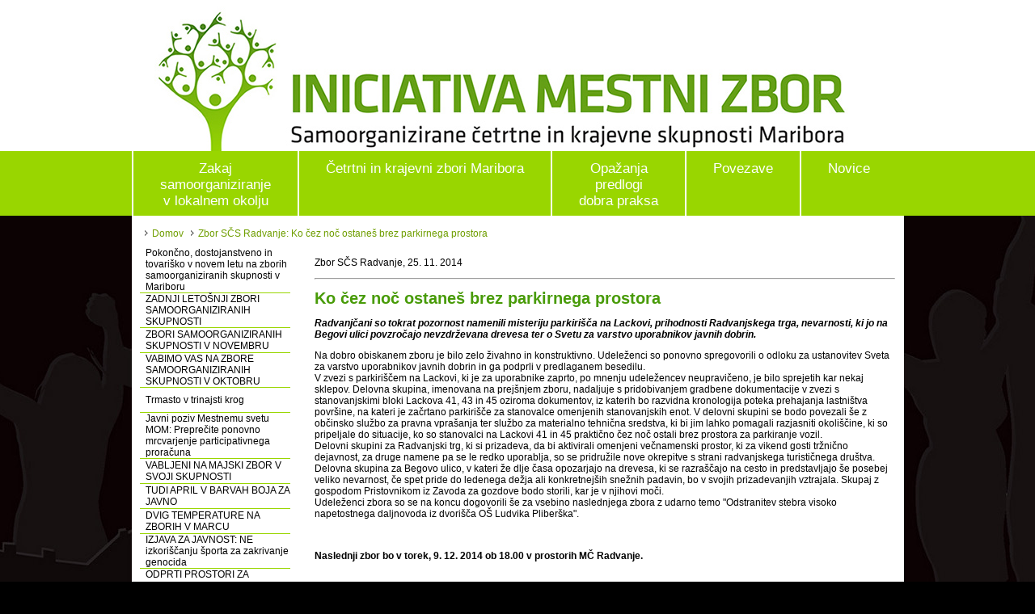

--- FILE ---
content_type: text/html; charset=UTF-8
request_url: http://www.imz-maribor.org/Zbor-SCS-Radvanje-Ko-cez-noc-ostanes-brez-parkirnega-prostora.html
body_size: 148930
content:
     
  



  <!DOCTYPE html PUBLIC "-//W3C//DTD XHTML 1.0 Transitional//EN" "http://www.w3.org/TR/xhtml1/DTD/xhtml1-transitional.dtd">
<html xmlns="http://www.w3.org/1999/xhtml" xml:lang="en" lang="en">
<head>
	<meta http-equiv="content-type" content="text/html; charset=utf-8" />
	<meta name="author" content="Narvis d.o.o." />
    <link rel="icon" href="favicon.ico" type="image/x-icon"/>
    <link rel="shortcut icon" href="favicon.ico" type="image/x-icon"/>
	<!--[if lte IE 7]>
	<style type="text/css">
	html .jqueryslidemenu{height: 1%;} /*Holly Hack for IE7 and below*/
	</style>
	<![endif]-->
    <!-- <script src="http://ajax.googleapis.com/ajax/libs/jquery/1.3.2/jquery.js"></script> -->
   
    
    <title>Zbor SČS Radvanje: Ko čez noč ostaneš brez parkirnega prostora - Iniciativa Mestni Zbor </title><meta name="description" content="Zbor SČS Radvanje: Ko čez noč ostaneš brez parkirnega prostora" /><meta name="keywords" content="Zbor SČS Radvanje: Ko čez noč ostaneš brez parkirnega prostora" /><style type='text/css'> @charset "UTF-8"; html{width: 100%; background: #000000; } body,a,img{margin: 0px; padding: 0px; border:0px} body{font-family: Helvetica, sans-serif; font-size: 13px;} a:link {color:#6f9e00;text-decoration: none; } a:visited {color: #6f9e00;text-decoration: none;} a:hover {color:#6f9e00; text-decoration: underline; } a:active {color: #6f9e00;text-decoration: none; } html,body { height:100%; /* needed for container min-height */ } /* @font-face { font-family: 'Conv_Geometry_Soft_Pro-Bold_N'; src: url('http://www.placajmanj.si/css/Geometry_Soft_Pro-Bold_N.eot?#iefix') format('embedded-opentype'), url('http://www.placajmanj.si/css/Geometry_Soft_Pro-Bold_N.woff') format('woff'), url('http://www.placajmanj.si/css/Geometry_Soft_Pro-Bold_N.ttf') format('truetype'), url('http://www.placajmanj.si/css/Geometry_Soft_Pro-Bold_N.svg#svgFontName') format('svg'); } */ div#CelotnaStran { background: #000000; } #TeloStrani td { text-align: left; } div#TeloBesedila{ background: #100a0a; background-image:url(../img/bg-ozadje-page.jpg); background-repeat:repeat-x; background-position: center top; } div.levomenideep img{display: block; float: left; padding-left: 10px;} td.levomeni { border-bottom: 1px solid #99d600; height:30px; margin-top:9px; background-color: #FFFFFF; padding-left: 7px;} td.levomeniSel { color:#FFFFFF; border-bottom: 1px solid #99d600; height:30px; margin-top:9px; background-color: #99d600;padding-left: 7px;} td.levomeni a{ color:#000000; } td.levomeniSel a{ color:#000000;} td.levomeniDeep { border-bottom: 1px solid #99d600; height:30px; margin-top:9px; background-color: #FFFFFF; padding-left: 17px;} td.levomeniDeepSel { color:#FFFFFF; border-bottom: 1px solid #99d600; height:30px; margin-top:9px; background-color: #99d600;padding-left: 17px;} td.levomeniDeep a{ color:#000000; } td.levomeniDeepSel a{ color:#000000;} #VsebinaStrani { padding-top: 10px; } /* src: url("http://www.123prihrani.si/css/Geometry_Soft_Pro-Bold_N.eot?") format('eot'), url(http://www.123prihrani.si/css/Geometry_Soft_Pro-Bold_N.otf) format("opentype"); src: url('http://www.123prihrani.si/css/Geometry_Soft_Pro-Bold_N.eot'); src: local('?'), url('http://www.123prihrani.si/css/Geometry_Soft_Pro-Bold_N.ttf') format('truetype'), url('http://www.123prihrani.si/css/Geometry_Soft_Pro-Bold_N.svg') format('svg'), url('http://www.123prihrani.si/css/Geometry_Soft_Pro-Bold_N.woff') format('woff'); font-weight: normal; font-style: normal; div#footer { position:relative; width:980px; bottom:0; padding-bottom: 11px; background:#FFFFFF; } /*#NogaStrani ul {list-style-type: none; left: 0; display: block; padding-left: 15px; padding-top: 0px; } #NogaStrani ul li{width:140px; position: relative;display: inline;float: left; padding: 3px 0px 0px 10px;} #NogaStrani ul li div.naslov{font-size:13px; color: #FFFFFF; font-weight: bold;padding-left: 15px; } #NogaStrani ul li a:link{font-size:11px; color: #000000;text-decoration: none;} #NogaStrani ul li a:visited{font-size:11px; color: #000000;text-decoration: none;} #NogaStrani ul li a:hover{font-size:11px; color: #000000;text-decoration: underline;} */ div#content { /*padding:0em 0em 10em;*/ /* bottom padding for footer */ } /*#tabs div {float:center;} #tabs h3 {padding: 0 0 10px;color: #222;font-size: 8px; padding-bottom: 23px; padding-top: 5px;}*/ /*div.tabs{float: center;}*/ /* #tabs h3 a.glava { font-size: 10px; padding-top: 2px; border: #d2d2d2 solid 0px; height: 15px; width: 18px; display: block; float: left; padding-left: 4px; padding-right: 4px; background-color: #dddddd; margin-right: 3px;} #tabs h3 a.active {font-size: 10px; padding-top: 2px; border: #d2d2d2 solid 0px; height: 15px; width: 18px; display: block; float: left; padding-left: 4px; padding-right: 4px; margin-right: 3px; background-color: #e67817;} #tabs h2 a.glava { font-size: 10px; padding-top: 2px; border: #d2d2d2 solid 0px; height: 15px; width: 18px; display: block; float: left; padding-left: 4px; padding-right: 4px; background-color: #dddddd; margin-right: 3px;} #tabs h2 a.active {font-size: 10px; padding-top: 2px; border: #d2d2d2 solid 0px; height: 15px; width: 18px; display: block; float: left; padding-left: 4px; padding-right: 4px; margin-right: 3px; background-color: #e67817;} span.tabic { height: 200px;} */ /* div.crta_crna3 { background-image:url(../img/dotted-line.png); height:1px; margin-bottom:10px; margin-top:10px;} div.crta_crna2 {background-color: #000000; height: 2px;} div.crta_crna1 {background-color: #000000; height: 1px;} div.crta_siva3 {background-color: #cccccc; height: 3px;} div.crta_siva2 {background-color: #cccccc; height: 2px;} div.crta_siva1 {background-color: #cccccc; height: 1px;} */ div#footer { position:relative; width:100%; bottom:0; padding-bottom: 11px; background:#000000; } img.floatslika{ border-width: 0px; border-style: none; margin: 5px; float: left; } /* #NovicaFormTable { font-size:11px;} #FAQFormTable { background-image: url(../img/e-noviceOzadje.jpg ); font-size:12px; } #NovicaTo { width: 200px; font-size:12px; font-weight: bold; color: rgb(102,0,0);} p.posevnolevo{ font-style:italic; font-size:13px; font-weight:900; color: rgb(102,0,0); padding-left:12px; padding-right:20px; } b.yellow {background: #FFFF00;} #Vprasalnik ul { list-style-type: none; margin: 0;padding: 0; } #Vprasalnik li {color: #000000; float: none;} #Vprasalnik input.skriti {display: none;} #Vprasalnik textarea.skriti {display: none;} */ /* #TeloStrani #Vsebina #SearchResult td.crtaDot {} #TeloStrani #Vsebina #SearchResult td.crta {border-bottom: #000000 dotted 1px;} */ /* #GlavaStrani{width: 933px; height: 70px;}; #GlavaStrani ul.meni { height:33px;width:470px; list-style-type: none; margin: 0;padding: 0; } #GlavaStrani li.menigray {color: #FFFFFF; background: url(../img/meni_nivo0_gray.jpg); width: 235px; height:32px; position: relative;display: inline;float: left;} #GlavaStrani li.menired {color: #FFFFFF; background: url(../img/meni_nivo0_red.jpg); width: 235px; height:32px; position: relative;display: inline;float: left;} #GlavaStrani ul li a:link{width: 200px; padding-bottom: 0px; margin-top: 12px; height:20px; display: block;color: #000;text-decoration: none;} #GlavaStrani ul li a:visited{width: 200px; padding-bottom: 0px; margin-top: 12px; height:20px; display: block;color: #000;text-decoration: none;} #GlavaStrani ul li a:hover{color: #FFFFFF;text-decoration: underline;} */ #TeloStrani{ width: 954px;font-size:12px; background-color: #FFFFFF; padding-left:10px; padding-right:10px; min-height:600px;} #TeloBesedila{ min-height:600px;} #TeloStrani #PrvaStran td {color: #000; padding-left: 0px; font-size:11px;} #TeloStrani #PrvaStran td.naslov {color: #000; padding-left: 0px; font-size:11px;} #TeloStrani #PrvaStran td.teaser {color: #000; padding-left: 0px; font-size:11px;} #TeloStrani #PrvaStran div.naslov {color: #000; padding-left: 0px; font-size:14px; font-weight:800} #TeloStrani #PrvaStran div.naslov1 {color: #000; padding-left: 15px; font-size:14px;} #TeloStrani #PrvaStran div.naslov2 {color: #000; padding-left: 0px; font-size:16px; font-weight:800} #TeloStrani #PrvaStran div.datumnovica {color: #cccccc; padding-left: 0px; font-size:8px; font-style:italic;} #TeloStrani #PrvaStran div.teaser {color: #000; padding-left: 0px; font-size:11px;} #TeloStrani #LevoNovica td.naslov {color: #000; padding-left: 10px; font-weight: bold;} #TeloStrani #LevoNovica td.opis {background: #FFFFFF; color: #7d7d7d; padding-left: 10px; font-size:11px; color:#000; } #TeloStrani #LevoNovica div.vec {background: #FFFFFF; color: #7d7d7d; padding-left: 5px; font-weight: bold; font-size:11px;} #TeloStrani #DesnoNovica td.naslov {color: #000; padding-left: 10px; font-weight: bold; } #TeloStrani #DesnoNovica td.opis {background: #FFFFFF; color: #7d7d7d; padding-left: 15px; font-size:11px; color:#000; } #TeloStrani #DesnoNovica td.opis img { padding:15px; } #TeloStrani #DesnoNovica div.vec {background: #FFFFFF; color: #7d7d7d; padding-left: 5px; font-weight: bold; font-size:11px;} #TeloStrani #Vsebina td.VsebinaLevo {width:225px; background: #FFFFFF; color: #000000; padding-right: 20px;} #TeloStrani #Vsebina td.VsebinaDesno {width:225px; background: #FFFFFF; color: #000000; padding-left: 20px;} #TeloStrani #Vsebina td.VsebinaCenter {width:449px; background: #FFFFFF; color: #000000; font-size:12px;} #TeloStrani #Vsebina div.navigacija {font-size:9px; padding-left:5px} #TeloStrani #Vsebina div.navigacija a:link {font-size:9px; padding-left:5px} #TeloStrani #Vsebina td.VsebinaCenter a:link {color: #000;text-decoration: none; font-weight: bold; Trebuchet MS;font-size: 12px; border-bottom: #000 dashed 1px;} #TeloStrani #Vsebina td.VsebinaCenter a:visited {color: #000;text-decoration: none; font-weight: bold; Trebuchet MS;font-size: 12px; border-bottom: #000 dashed 1px;} #TeloStrani #Vsebina td.VsebinaCenter a:hover {color: #000;text-decoration: none; font-weight: bold; Trebuchet MS;font-size: 12px; border-bottom: #CC273a dashed 1px; } #TeloStrani #Vsebina td.VsebinaCenter a:active {color: #000;text-decoration: none; font-weight: bold; Trebuchet MS;font-size: 12px; border-bottom: #000 dashed 1px;} #TeloStrani #Vsebina td.VsebinaCenterFull a:link {color: #000;text-decoration: none; font-weight: bold; Trebuchet MS;font-size: 12px; border-bottom: #000 dashed 1px;} #TeloStrani #Vsebina td.VsebinaCenterFull a:visited {color: #000;text-decoration: none; font-weight: bold; Trebuchet MS;font-size: 12px; border-bottom: #000 dashed 1px;} #TeloStrani #Vsebina td.VsebinaCenterFull a:hover {color: #000;text-decoration: none; font-weight: bold; Trebuchet MS;font-size: 12px; border-bottom: #CC273a dashed 1px; } #TeloStrani #Vsebina td.VsebinaCenterFull a:active {color: #000;text-decoration: none; font-weight: bold; Trebuchet MS;font-size: 12px; border-bottom: #000 dashed 1px;} #TeloStrani #Vsebina td.VsebinaCenterFull {width:674px; background: #FFFFFF; color: #000000; font-size:12px;} /*#TeloStrani #Vsebina #VsebinaDesno p {padding:0px; margin-top: 0px; margin-bottom: 0px; border: 0px; background: #FFFFFF; }*/ #TeloStrani div.spacer {height:6px;} /* a.LevaNavigacija:link {display: block; background: url("img/logec-3.png"); background-repeat: no-repeat; font-size: 11px; font-weight:bold;padding-left:20px; padding-top: 6px; padding-bottom: 6px; border-bottom: #bdbdbd solid 1px; } a.LevaNavigacija_sel:link {display: block; background: url("img/logec-3.png"); background-repeat: no-repeat; font-size: 11px; font-weight:bold;padding-left:20px; padding-top: 6px; padding-bottom: 6px; border-bottom: #e67817 solid 1px; color:#e67817;} a.LevaNavigacija_sel:visited {display: block; background: url("img/logec-3.png"); background-repeat: no-repeat; font-size: 11px; font-weight:bold;padding-left:20px; padding-top: 6px; padding-bottom: 6px; border-bottom: #e67817 solid 1px;color:#e67817;} a.LevaNavigacija_sel:visited {display: block; background: url("img/logec-3.png"); background-repeat: no-repeat; font-size: 11px; font-weight:bold;padding-left:20px; padding-top: 6px; padding-bottom: 6px; border-bottom: #e67817 solid 1px; color:#e67817;} a.LevaNavigacija:visited {display: block; background: url("img/logec-3.png"); background-repeat: no-repeat; font-size: 11px; font-weight:bold;padding-left:20px; padding-top: 6px; padding-bottom: 6px; border-bottom: #bdbdbd solid 1px;} a.LevaNavigacija:visited {display: block; background: url("img/logec-3.png"); background-repeat: no-repeat; font-size: 11px; font-weight:bold;padding-left:20px; padding-top: 6px; padding-bottom: 6px; border-bottom: #bdbdbd solid 1px;} #Vsebina p.PosevnoLevo{ font-style:italic; font-size:13px; font-weight:900; color: #7d7d7d; padding-left:12px; padding-right:20px;} */ /* #Vsebina div.CrtaMiniZgoraj{background: url(../img/levo-cta.jpg); height:45px; display: block; } #Vsebina div.CrtaMiniSpodaj{background: url(../img/levo-cta-2.jpg); height:45px; display: block; } */ /* #VsebinaDesno a:link {font-size: 11px; font-weight:bold; margin-top: 12px; text-decoration: none; padding-left:0px;} #VsebinaDesno a:visited {font-size: 11px; font-weight:bold; margin-top: 12px; text-decoration: none; padding-left:0px; } #VsebinaDesno a:hover {font-size: 11px; font-weight:bold; margin-top: 12px; text-decoration: none; color:#e67817;} #VsebinaDesno div.vprasanje{ font-size:12px; font-weight:900; color: #000; padding-left:12px; padding-right:20px;} #VsebinaDesno div.odgovor{ font-style:italic; font-size:12px; color: #7d7d7d; padding-left:12px; padding-right:20px;} #VsebinaDesno div.preberi-vec{ font-size:12px; font-weight:900; color: #000; padding-left:12px; padding-right:20px;} */ /* #TeloStrani #Vsebina td.VsebinaCenter h1{font-size:12px; color: #e67817;} #TeloStrani #Vsebina td.VsebinaCenter h2{background: #FFFFFF; color: #000000;} #TeloStrani #Vsebina td.VsebinaCenter h3{background: #FFFFFF; color: #000000;} #TeloStrani #Vsebina td.VsebinaCenter h4{background: #FFFFFF; color: #000000;} #TeloStrani #Vsebina td.VsebinaCenter h5{font-style:italic; font-size:12px; font-weight:900; color: #444444; padding-left:15px;} #TeloStrani #Vsebina td.VsebinaCenter h6{font-style:italic; font-size:15px; font-weight:900; color: #ffffff; padding-left:15px;} #TeloStrani #Vsebina td.VsebinaCenter p.Posevno{ font-style:italic; font-size:15px; font-weight:900; color: #e67817;} #TeloStrani #Vsebina td.VsebinaCenter div.Ime{ font-style:italic; font-size:11px; font-weight:900; color: #000;} #TeloStrani #Vsebina td.VsebinaCenter div.Vprasanje{ font-style:italic; font-size:12px; font-weight:900; color: #e67817;} #TeloStrani #Vsebina td.VsebinaCenterFull h1{font-size:12px; color: #e67817;} #TeloStrani #Vsebina td.VsebinaCenterFull h2{background: #FFFFFF; color: #000000;} #TeloStrani #Vsebina td.VsebinaCenterFull h3{background: #FFFFFF; color: #000000;} #TeloStrani #Vsebina td.VsebinaCenterFull h4{background: #FFFFFF; color: #000000;} #TeloStrani #Vsebina td.VsebinaCenterFull h5{font-style:italic; font-size:12px; font-weight:900; color: #444444; padding-left:15px;} #TeloStrani #Vsebina td.VsebinaCenterFull h6{font-style:italic; font-size:15px; font-weight:900; color: #ffffff; padding-left:15px;} #TeloStrani #Vsebina td.VsebinaCenterFull p.Posevno{ font-style:italic; font-size:15px; font-weight:900; color: #e67817;} #TeloStrani #Vsebina td.VsebinaCenterFull div.Ime{ font-style:italic; font-size:11px; font-weight:900; color: #000;} #TeloStrani #Vsebina td.VsebinaCenterFull div.Vprasanje{ font-style:italic; font-size:12px; font-weight:900; color: #e67817;} */ /* #TeloStrani #Vsebina td.VsebinaCenter div.Crta{width:449px; height:5px; display: block; float: left; border-bottom: #bdbdbd solid 1px; top: 5px; margin-bottom: 2px;} #TeloStrani #Vsebina td.VsebinaCenter div.DesniLinki{float:right;} #TeloStrani #Vsebina td.VsebinaCenter div.SendTo{ font-size:14px; float:left; display: block;height: auto;} #TeloStrani #Vsebina td.VsebinaCenter div.Narekovaji{width:349px;background: url(../img/sredina_quote.jpg); background-repeat: no-repeat;background-color: #FFFFFF; font-style:italic; font-size:15px; font-weight:900; color: #e67817; height:80px; display: block; float: left;padding-left: 95px; padding-right: 5px; padding-top: 10px; border-bottom: #bdbdbd solid 1px;} #TeloStrani #Vsebina td.VsebinaCenter div.Oseba{margin-top: 15px; font-style:italic; font-size:12px; font-weight:900; color: #444444; background-color: #e7e7e7; display: block; float: left; padding-right: 5px; width:444px; border-bottom: #bdbdbd solid 1px; border-top: #bdbdbd solid 1px;} #TeloStrani #Vsebina td.VsebinaCenter table.Oseba{padding: 0 0 0 0; margin-top: 5px; font-style:italic; font-size:12px; font-weight:900; color: #444444; background-color: #e7e7e7; display: block; float: left; padding-right: 5px; width:448px; border-bottom: #bdbdbd solid 1px; border-top: #bdbdbd solid 1px;} #TeloStrani #Vsebina td.VsebinaCenter table.Oseba h5{padding-left: 90px;} #TeloStrani #Vsebina td.VsebinaCenter div.Oseba h5{padding-left: 90px;} */ /**background: url(../img/sredina_quote.jpg);*/ /*#TeloStrani #Vsebina td.VsebinaCenter #SivaSredina{background: #000000; background: url(../img/SivaSredina.jpg); width:452; height:134;}*/ #VseStrani {width: 100%;} #Content {} /*#GlavnaNavigacija{ background-image:url(../img/bg_GlavnaNavigacija.jpg); width: 100%;}*/ #GlavnaNavigacija{ background-color:#99d600; width: 100%;} .jqueryslidemenu{font-size: 14px; color:#272525; font-weight:600; width: 100%;} .jqueryslidemenu ul{margin: 0;padding: 0;list-style-type: none; height:15px; } .jqueryslidemenu ul li{position: relative;display: inline;float: left;} .jqueryslidemenu ul li a{display: block;background: none;color: white;line-height: 33px;font-size: 11.5px;padding: 0 30px 0 30px; color: #000;text-decoration: none;} * html .jqueryslidemenu ul li a{display: inline-block;} .jqueryslidemenu ul li a:link, .jqueryslidemenu ul li a:visited{color: #000;} .jqueryslidemenu ul li a:hover{color: #000000;} .jqueryslidemenu ul li ul{position: absolute;left: 00;display: block;visibility: hidden;padding-left: 1px;padding-top: 0px;} .jqueryslidemenu ul li ul li{display: list-item;float: none;} .jqueryslidemenu ul li ul li ul{top: 5;} .jqueryslidemenu ul li ul li a{font: normal 11px; width: 220px;padding: 1px;height: auto;background: #dedede;margin: 0; border-top-width: 0; border-left:1px solid #c6c6c6; border-bottom: 1px solid #c6c6c6;text-transform: none;} .jqueryslidemenu ul li ul li a:hover{background: #ccc;color: #000;} .jqueryslidemenu li.GLmenZakljucek {width: 210px;padding: 0px;height: 7px;} .jqueryslidemenu a.GLmen1 {font-size: 13px; text-decoration: none; color: #272525; background:url(img/bg-locilo-glavnanavigacija.jpg); background-repeat:repeat-y; padding-left:25px;} /*a.GLmen1:after {content: url(img/bg-locilo-glavnanavigacija.jpg); padding: 0px 20px 0px 0px; margin-top:0;}*/ .jqueryslidemenu a.GLmen2 {font: normal 11px Trebuchet MS; text-align:left; padding: 12px 0px 6px 10px; font-weight:bold; } .jqueryslidemenu a.GLmen3 {font: normal 11px Trebuchet MS; text-align:left; padding: 0px 0px 0px 10px;} .jqueryslidemenu a.GLmen4 {font: normal 11px Trebuchet MS;} .jqueryslidemenu a.GLmen5 {font: normal 11px Trebuchet MS;} /* #SearhBox{width: 200px;margin-bottom: 10px;} #SearhBox #SearchLeft{ background:#fff; border: 1px;width: 170px;height: 18px;} #SearhBox #SearchLeft #SearchInput{float:left; display:inline; width:155px; margin-left:2px; margin-top:2px; padding:2px 5px 1px 7px; font-size:11px; color:#999999; background-color:transparent; border:none; } #SearhBox #SearchRight{border: 0px;width: 30px;} #SearhBox #SearchRight #SearchSubmit{ float:right; display:block; width:35px; height:20px; padding:0 0 0 0; margin:0 0 0 0; cursor:pointer; border:none; background: url(../img/SearchBox.jpg) no-repeat; } */ /* div.vec {float:none;} div.vec img{padding: 5px 0px 6px 0px;display: block; float: left} div.vec a:link{font-size:9px; color: #000; font-weight: bold;} div.vec a:visited{font-size:9px; color: #000; font-weight: bold;} div.vec a:hover{font-size:9px; color: #000; font-weight: bold;} div.preberivec {float:none; display: block; width: 200;} div.preberivec img{padding: 5px 0px 4px 0px;display: block; float: left} div.preberivec a:link{font-size:9px; color: #000; font-weight: bold; padding-bottom:4px; display: block; height: 20px;float: left; padding-left: 6px;padding-top: 3px;} div.preberivec a:visited{font-size:9px; color: #000; font-weight: bold; padding-bottom:4px; display: block; height: 20px;float: left;padding-left: 6px;padding-top: 3px;} div.preberivec a:hover{font-size:9px; color: #000; font-weight: bold; padding-bottom:4px; display: block; height: 20px; float: left;padding-left: 6px;padding-top: 3px;} div.menikazalo { color:#000000; float:none; display: block; width: 200;} div.menikazalo img{padding: 2px 0px 0px 0px;display: block; float: left} div.menikazalo a:link{font-size:9px; color:#000000; height: 16px;float: left; padding-left: 6px;padding-top: 4px;} div.menikazalo a:visited{font-size:9px; color:#000000; height: 16px;float: left;padding-left: 6px;padding-top: 4px;} div.menikazalo a:hover{font-size:9px; color:#000000; height: 16px; float: left;padding-left: 6px;padding-top: 4px;} div.preberiveca {float:none; display: block; width:100px; height:23px; padding-left:4px; } div.preberiveca img{padding: 5px 5px 5px 6px;display: block; float: left} div.preberiveca a:link{ display:block; padding-left:12px; line-height:23px; background-image:url(../img/bg-vec.jpg); font-size:11px; color:#333333; margin-top:7px; text-decoration:none;} div.preberiveca a:visited{ display:block; padding-left:12px; line-height:23px; background-image:url(../img/bg-vec.jpg); font-size:11px; color:#333333; margin-top:7px; text-decoration:none;} div.preberiveca a:hover{ display:block; padding-left:12px; line-height:23px; background-image:url(../img/bg-vech.jpg); font-size:11px; color:#333333; margin-top:7px; text-decoration:none;} div.desnookna {font-size:11px; padding-left: 25px; padding-top: 3px;} div.desnookna img{padding: 5px 20px 6px 0px;display: block; float: left} div.desnookna a:link{font-size:11px; color:#464646;} div.desnookna a:visited{font-size:11px; color: #464646; padding-bottom:1px; padding-left: 6px;padding-top: 1px;} div.desnookna a:hover{font-size:11px;} div.desnooknan {font-size:11px; padding-left: 25px; padding-top: 3px; font-weight:bold;} div.desnoteaser {font-size:10px; padding-left: 15px; padding-right:8px; font-style:italic; color: #696969; border-top:dashed #ffb380 1px; border-bottom:dashed #ffb380 1px; padding-top:10px; padding-bottom:8px;} div.desnoteasernaslov {font-size:13px; font-weight:bold; padding-left: 17px; font-style:italic; color: #000; background-image:url(../img/bg-novice-crta-1.png); background-repeat: repeat-y;} div.desnoteaser img{padding: 5px 0px 6px 0px;display: block; float: left; } div.desnoteaser a:link{font-size:11px; color:#000; padding-bottom:0px; } div.desnoteaser a:visited{font-size:11px; color: #000; padding-bottom:0px;} div.desnoteaser a:hover{font-size:11px;} div.levopovezanenaslov {font-size:12px; padding-left: 4px; padding-right:10px; padding-bottom:2px; padding-top:2px;} div.levopovezanenaslov:before {content: url("//../img/img-povezave.png");} div.levopovezane {font-size:11px; padding-left: 4px; padding-right:10px; padding-bottom:1px; padding-top:3px;background-image:url(../img/bg_GlavnaNavigacija2.png)} div.levopovezane:before {content: url("../img/logo-vec.png");} div.levopovezane img{padding: 11px 0px 6px 0px;display: block; float: left; } div.levopovezane a:link{font-size:11px; padding-top:5px; color:#004797; } div.levopovezane a:visited{font-size:11px; padding-top:5px; color:#004797; padding-bottom:1px; padding-left: 2px;padding-top: 1px; } div.levopovezane a:hover{font-size:11px; padding-top:5px; text-decoration:underline; color:#E67817;} div.levomeni {font-size:14px; padding-left: 4px; padding-top: 3px; padding-right:10px;} div.levomeni img{padding: 1px 5px 0px 6px;display: block; float: left;} div.levomeni a:link{font-size:12px; color:#003774} div.levomeni a:visited {font-size:12px; color:#003774} div.levomeni a:hover{font-size:12px;} div.levomeninaslov {padding-top:6px; padding-left:6px; font-size:19px; color:#6b6b6b} div.levomeninaslov img{ padding-top:1px; padding-left:3px; display: block; float: left;} div.levomeninaslov a:link{ padding-left:5px; font-size:14px; color:#6b6b6b} div.levomeninaslov a:visited { padding-left:5px; font-size:14px; color:#6b6b6b} div.levomeninaslov a:hover{ padding-left:5px; font-size:14px;} div.levomeni2 {font-size:11px; padding-left: 8px; padding-top: 3px;} div.levomeni2 img{padding: 1px 5px 0px 12px;display: block; float: left} div.levomeni2 a:link{font-size:11px; color:#006} div.levomeni2 a:visited {font-size:11px; color:#006;} div.levomeni2 a:hover{font-size:11px; color:#000; text-decoration:none} div.levo {font-size:11px; padding-left: 12px; padding-top: 3px; padding-right:20px; padding-bottom:12px; font-style:italic; color: #696969;} div.levo img{padding: 1px 5px 8px 0px;display: block; float: left;} div.levo a:link{font-size:11px; color:#000;} div.levo a:visited {font-size:11px; color:#000;} div.levo a:hover{font-size:11px;} div.levoteaser {font-size:10px; padding-left: 5px; padding-right:8px; font-style:italic; color: #696969;} div.prijavanovice {font-size:11px; padding-left: 0px; padding-top: 3px; padding-right:20px; padding-bottom:2px; color:#333333;} div.naslov {color: #000; padding-left: 0px; font-size:14px; font-weight:800} div.naslov1 {color: #464646; padding-left: 0px; font-size:16px; font-style:italic; padding-bottom:15px;} div.datumnovica {color:#333333; padding-left: 22px; font-size:9px; font-style:italic;} */ /*DESNO*/ /* div.desnonaslov {color: #E67817; font-size:12px; font-weight:900; background-image:url(../img/quote-1.png); background-repeat:repeat-y;} div.desnovecinfo {color: #000; padding-left: 7px; font-size:10px; font-weight:100; padding-top:10px; padding-bottom:10px; border-top:dashed #ffb380 1px; border-bottom:dashed #ffb380 1px;} div.desnopdf {color: #000; padding-left: 7px; font-size:11px; font-weight:100; padding-top:10px; padding-bottom:10px; border-top:dashed #ffb380 1px; border-bottom:dashed #ffb380 1px;} div.desnonaslov2 { color:#003774; font-size:17px; padding-left:5px; } div.desnonaslov2 a:link{ color:#003774; font-size:17px; padding-left:5px; } div.desnonaslov2 a:visited { color:#003774; font-size:17px; padding-left:5px; } div.desnonaslov2 a:hover{ color:#003774; font-size:17px; padding-left:5px; } div.desnonaslov3 { color:#003774; font-size:13px; padding-left:5px; } div.desnonaslov3 a:link{ color:#003774; font-size:13px; padding-left:5px; } div.desnonaslov3 a:visited { color:#003774; font-size:13px; padding-left:5px; } div.desnonaslov3 a:hover{ color:#003774; font-size:13px; padding-left:5px; } /*PRODUKT*/ div.naslovprodukt { color:#4D4D4D; padding-bottom:4px; padding-top:7px; font-size:20px; font-weight:900; padding-left:9px; padding-right:5px; } div.naslovprodukt img{padding-left:15px; padding-bottom:4px; } div.vsebinaprodukt {padding-left:9px; padding-bottom:4px; font-size:12px; color:#333333; padding-right:5px;} div.vsebinaprodukt a:link{padding-left:9px; padding-bottom:4px; font-size:12px; color:#333333; padding-right:5px;} div.vsebinaprodukt a:visited {padding-left:9px; padding-bottom:4px; font-size:12px; color:#333333; padding-right:5px;} div.vsebinaprodukt a:hover{padding-left:9px; padding-bottom:4px; font-size:12px; color:#333333; padding-right:5px;} div.ponudba {color: #444444; padding-left: 39px; padding-top:12px; font-size:12px; background-image:url(../img/quote-1.png); background-repeat:no-repeat;} div.teaserprodukt {color: #004797; font-size:15px; border-top:dashed #ffb380 1px; border-bottom:dashed #ffb380 1px; padding-top:10px; padding-bottom:8px; padding-left:9px; padding-right:5px;} div.teaserprodukt2 {color: #333333; padding-left:5px; font-size:11px; padding-top:5px; padding-bottom:2px;} div.teaserprodukt2 a:link{color:#000; font-size:11px;} div.teaserprodukt2 a:visited {color:#000; font-size:11px;} div.teaserprodukt2 a:hover{color:#00F; font-size:11px;} div.teaserprodukt3 {color: #000; padding-left: 39px; font-size:12px; font-weight:100; padding-top:10px; padding-bottom:10px; background-image:url(../img/quote-1.png); background-repeat:no-repeat;} div.teaserprodukt4 {color: #004797; font-size:12px; border-top:dashed #ffb380 1px; border-bottom:dashed #ffb380 1px; padding-top:10px; padding-bottom:8px; padding-left:9px; padding-right:5px;} div.teaserprodukt4 a:link{color:#004797;} div.teaserprodukt4 a:visited {color:#004797;} div.teaserprodukt4 a:hover{color:#00F;} div.ulprodukt {color: #444444; padding-left: 2px; padding-right:10px; font-size:12px; border-top:dashed #ffb380 1px; border-bottom:dashed #ffb380 1px; padding-top:5px; padding-bottom:5px; list-style:url(../img/logo-vec-o.png)} div.ulprodukt2 {color: #000; padding-left: 10px; padding-right:10px; padding-top:5px; font-size:12px; font-weight:500; border-left:#CCCCCC solid 1px; border-right:#CCCCCC solid 1px; border-top:#CCCCCC solid 1px; border-bottom:#CCCCCC solid 1px; list-style:url(../img/logo-vec.png); background-color:#d6dfe7;} div.ulprodukt3 {color: #444444; padding-left:-5px; padding-right:2px; font-size:12px; border-top:dashed #ffb380 1px; border-bottom:dashed #ffb380 1px; padding-top:5px; padding-bottom:5px; list-style:url(../img/logo-vec-o.png)} div.ulprodukt4 {color: #444444; padding-left: 2px; padding-right:2px; font-size:12px; list-style:url(../img/logo-vec-o.png)} div.ulprodukt4 img{ padding-top:17px; padding-left:10px; padding-right:10px;} */ div.zgoraj{font-size:11px; padding-left: 5px; padding-top: 3px; padding-right:20px; padding-bottom:12px; font-style:none; color: #ffffff;} div.navigacija {font-size:9px; padding-left:10px; color:#000} /*NOVICE*/ /* div.desnonovica {font-size:11px; color: #000; padding-bottom:5px;} div.desnonovica img{padding: 1px 5px 0px 0px;display: block; float: left;} div.desnonovica a:link{font-size:14px; color:#000;} div.desnonovica a:visited {font-size:14px; color:#000;} div.desnonovica a:hover{font-size:14px;} */ #opodjetju { font-size:14px; color: #000000; text-decoration: none; /*font-family: 'Conv_Geometry_Soft_Pro-Bold_N', sans-serif;*/ font-weight: normal; font-style: normal; float: right; } #nogared { font-size:14px; color: #ec1c24; text-decoration: none; /*font-family: 'Conv_Geometry_Soft_Pro-Bold_N', sans-serif;*/ font-weight: normal; font-style: normal; padding-top: 10px; padding-bottom: 10px; } #nogatext { font-size:11px; color: #0000; text-decoration: none; font-weight: normal; font-style: normal; padding-left: 2px; padding-right: 5px; } #VsebinaStrani h1 { font-size:23px; color: #77ad03; text-decoration: none; /*font-family: 'Conv_Geometry_Soft_Pro-Bold_N', sans-serif;*/ font-weight: normal; font-style: normal; } #VsebinaStrani h2 { font-size:18px; color: #77ad03; text-decoration: none; /*font-family: 'Conv_Geometry_Soft_Pro-Bold_N', sans-serif;*/ font-weight: normal; font-style: normal; } #fb { position: absolute; padding-left: 825px; float: right; } #fbslide { margin-top: -380px; position: absolute; padding-left: 825px; } #mojanoga, #mojanoga a { font-size: 11px; color:#e8e8e8; } #VrhStrani{ background-color:#FFFFFF; width: 100%;} #VrhStrani a:link,#VrhStrani a:visited { padding-top:0px; padding-bottom:0px; padding-left:0px; padding-right:0px;} #VrhStrani a:hover{ text-decoration: underline;} html, body { height: 100%; } div#fancy_overlay { position: fixed; top: 0; left: 0; width: 100%; height: 100%; background-color: #666; display: none; z-index: 30; } * html div#fancy_overlay { position: absolute; height: expression(document.body.scrollHeight > document.body.offsetHeight ? document.body.scrollHeight : document.body.offsetHeight + 'px'); } div#fancy_wrap { text-align: left; } div#fancy_loading { position: absolute; height: 40px; width: 40px; cursor: pointer; display: none; overflow: hidden; background: transparent; z-index: 100; } div#fancy_loading div { position: absolute; top: 0; left: 0; width: 40px; height: 480px; background: transparent url('img/fencybox/fancy_progress.png') no-repeat; } div#fancy_loading_overlay { position: absolute; background-color: #FFF; z-index: 30; } div#fancy_loading_icon { position: absolute; background: url('img/fencybox/fancy_loading.gif') no-repeat; z-index: 35; width: 16px; height: 16px; } div#fancy_outer { position: absolute; top: 0; left: 0; z-index: 90; padding: 18px 18px 33px 18px; margin: 0; overflow: hidden; background: transparent; display: none; } div#fancy_inner { position: relative; width:100%; height:100%; border: 1px solid #BBB; background: #FFF; } div#fancy_content { margin: 0; z-index: 100; position: absolute; } div#fancy_div { background: #000; color: #FFF; height: 100%; width: 100%; z-index: 100; } img#fancy_img { position: absolute; top: 0; left: 0; border:0; padding: 0; margin: 0; z-index: 100; width: 100%; height: 100%; } div#fancy_close { position: absolute; top: -12px; right: -15px; height: 30px; width: 30px; background: url('img/fencybox/fancy_closebox.png') top left no-repeat; cursor: pointer; z-index: 181; display: none; } #fancy_frame { position: relative; width: 100%; height: 100%; display: none; } #fancy_ajax { width: 100%; height: 100%; overflow: auto; } a#fancy_left, a#fancy_right { position: absolute; bottom: 0px; height: 100%; width: 35%; cursor: pointer; z-index: 111; display: none; background-image: url([data-uri]); outline: none; } a#fancy_left { left: 0px; } a#fancy_right { right: 0px; } span.fancy_ico { position: absolute; top: 50%; margin-top: -15px; width: 30px; height: 30px; z-index: 112; cursor: pointer; display: block; } span#fancy_left_ico { left: -9999px; background: transparent url('img/fencybox/fancy_left.png') no-repeat; } span#fancy_right_ico { right: -9999px; background: transparent url('img/fencybox/fancy_right.png') no-repeat; } a#fancy_left:hover { visibility: visible; } a#fancy_right:hover { visibility: visible; } a#fancy_left:hover span { left: 20px; } a#fancy_right:hover span { right: 20px; } .fancy_bigIframe { position: absolute; top: 0; left: 0; width: 100%; height: 100%; background: transparent; } div#fancy_bg { position: absolute; top: 0; left: 0; width: 100%; height: 100%; z-index: 70; border: 0; padding: 0; margin: 0; } div.fancy_bg { position: absolute; display: block; z-index: 70; border: 0; padding: 0; margin: 0; } div.fancy_bg_n { top: -18px; width: 100%; height: 18px; background: transparent url('img/fencybox/fancy_shadow_n.png') repeat-x; } div.fancy_bg_ne { top: -18px; right: -13px; width: 13px; height: 18px; background: transparent url('img/fencybox/fancy_shadow_ne.png') no-repeat; } div.fancy_bg_e { right: -13px; height: 100%; width: 13px; background: transparent url('img/fencybox/fancy_shadow_e.png') repeat-y; } div.fancy_bg_se { bottom: -18px; right: -13px; width: 13px; height: 18px; background: transparent url('img/fencybox/fancy_shadow_se.png') no-repeat; } div.fancy_bg_s { bottom: -18px; width: 100%; height: 18px; background: transparent url('img/fencybox/fancy_shadow_s.png') repeat-x; } div.fancy_bg_sw { bottom: -18px; left: -13px; width: 13px; height: 18px; background: transparent url('img/fencybox/fancy_shadow_sw.png') no-repeat; } div.fancy_bg_w { left: -13px; height: 100%; width: 13px; background: transparent url('img/fencybox/fancy_shadow_w.png') repeat-y; } div.fancy_bg_nw { top: -18px; left: -13px; width: 13px; height: 18px; background: transparent url('img/fencybox/fancy_shadow_nw.png') no-repeat; } div#fancy_title { position: absolute; bottom: -33px; left: 0; width: 100%; z-index: 100; display: none; } div#fancy_title div { color: #FFF; font: bold 12px Arial; padding-bottom: 3px; } div#fancy_title table { margin: 0 auto; } div#fancy_title table td { padding: 0; vertical-align: middle; } td#fancy_title_left { height: 32px; width: 15px; background: transparent url(img/fencybox/fancy_title_left.png) repeat-x; } td#fancy_title_main { height: 32px; background: transparent url(img/fencybox/fancy_title_main.png) repeat-x; } td#fancy_title_right { height: 32px; width: 15px; background: transparent url(img/fencybox/fancy_title_right.png) repeat-x; } @charset "utf-8"; #container { width:955px; margin:0px auto 0px; background:#FFFFFF; padding:0px; margin-top:2px; } /* CSS Document */ /* slider layout */ .lof-slidecontent { position:relative; overflow:hidden; border:#FFFFFF solid 1px;} .lof-slidecontent .preload{ height:100%; width:100%; position:absolute; top:0; left:0; z-index:100000; text-align:center; background:#FFF} .lof-slidecontent .preload div{ height:100%; width:100%; background:transparent url(../images/load-indicator.gif) no-repeat scroll 50% 50%;} .lof-slidecontent .sliders-wrapper{ position:relative; height:100%; width:900px; z-index:3px; overflow:hidden; } .lof-slidecontent ul.sliders-wrap-inner{overflow:hidden; background:transparent url(../images/load-indicator.gif) no-repeat scroll 50% 50%; padding:0px; margin:0; position:absolute; overflow:hidden;} .lof-slidecontent ul.sliders-wrap-inner li{overflow:hidden; padding:0px;margin:0px; float:left; position:relative;} .lof-slidecontent .lof-opacity li{position:absolute; top:0; left:0; float:inherit; } .lof-slidecontent .navigator-content { position:absolute; background: none repeat scroll 0 0 #ec1c24; border-radius: 5px 5px 5px 5px; /* bottom: 10px; */ padding: 5px 15px; position: absolute; margin-top: 340px; /* right: 18px; */ } .lof-slidecontent .navigator-wrapper{ position:relative; z-index:10; height:180px; width:300px; overflow:hidden; color:#FFF; float:left; } .lof-slidecontent ul.navigator-wrap-inner{ top:0; padding:0; margin:0; position:absolute; width:100%; } .lof-slidecontent ul.navigator-wrap-inner li{ cursor:hand; cursor:pointer; list-style:none; padding:0; margin-left:0px; overflow:hidden; float:left; display:block; text-align:center;} /*******************************************************/ ul.sliders-wrap-inner li img{ padding:0px; } .lof-slidecontent .slider-description a.readmore{color:#58B1EA; font-size:95%; } .lof-slidecontent .slider-description a{ color:#000000; } .lof-slidecontent .slider-description{ /* z-index:100px;*/ position:relative; bottom:0px; left:0px; width:970px; /*background:url(../images/bg_trans.png); */ background:#FFFFFF; height:380px; /*padding:10px;*/ color:#000000; float: left; padding-right: 20px; } .lof-slidecontent .slider-slika{ /* z-index:100px;*/ /*background:url(../images/bg_trans.png); */ background:#FFFFFF; height:380px; /*padding:10px;*/ float:none; color:#000000; } .lof-slidecontent .slider-opis{ /* z-index:100px;*/ position:relative; bottom:0px; left:0px; width:600px; /*background:url(../images/bg_trans.png); */ background:#FFFFFF; height:380px; /*padding:10px;*/ color:#000000; float: left; padding-right: 20px; } .lof-slidecontent .slider-description h4 { font-size:28px; color: #ec1c24; text-decoration: none; font-family: 'Conv_Geometry_Soft_Pro-Bold_N', sans-serif; font-weight: normal; font-style: normal; margin-bottom: 0px; margin-top: 5px; } .lof-slidecontent .slider-description h1 { font-size:22px; color: #ec1c24; text-decoration: none; font-family: 'Conv_Geometry_Soft_Pro-Bold_N', sans-serif; font-weight: normal; font-style: normal; } .lof-slidecontent .slider-description h2 { font-size:18px; color: #ec1c24; text-decoration: none; font-family: 'Conv_Geometry_Soft_Pro-Bold_N', sans-serif; font-weight: normal; font-style: normal; } .lof-slidecontent .slider-description .slider-meta a{ margin:0; background:#C01F25; font-size:75%; padding:2px 3px; font-family:"Trebuchet MS",Trebuchet,Arial,Verdana,sans-serif; text-transform:uppercase; text-decoration:none } .lof-slidecontent .item-meta a:hover{ text-decoration:underline;} .lof-slidecontent .item-meta i { font-size:70%; } /* item navigator */ .navigator-wrapper{ color: #FFFFFF; float: left; height: 180px; overflow: hidden; position: relative; width: 310px; z-index: 100; } .navigator-wrap-inner{ top:0; padding:0; margin:0; position:absolute; width:100%; } .lof-slidecontent ul.navigator-wrap-inner li { cursor:hand; cursor:pointer; list-style:none; padding:0; margin-left:0px; overflow:hidden; float:left; display:block; text-align:center; } .lof-slidecontent ul.navigator-wrap-inner li span{ display:block; padding:10px; position:relative; line-height:0.5em } .lof-slidecontent ul.navigator-wrap-inner li.active , .lof-slidecontent ul.navigator-wrap-inner li:hover { background:#FFF; color:#000; display:block; -moz-transition:background-color 0.8s } .lof-slidecontent .button-next, .lof-slidecontent .button-previous{ display:block; width:20px; color:#FFF; cursor:pointer; position:absolute; height:100%; z-index:40; top:0; text-indent:-999px; } .lof-slidecontent .button-next { right:0px; background:url(../images/next.png) no-repeat right center; } .lof-slidecontent .button-previous { left:0px; background:url(../images/previous.png) no-repeat left center; } .lof-slidecontent .button-control { float: left; height: 27px; width: 30px; cursor:hand; cursor:pointer } .lof-slidecontent .action-start { background:url(../images/play.png) no-repeat center center #FFF; } .lof-slidecontent .action-stop { background:url(../images/pause.png) no-repeat center center #FFF; }</style><script type='text/javascript' charset='utf-8'>
(function(){var l=this,g,y=l.jQuery,p=l.$,o=l.jQuery=l.$=function(E,F){return new o.fn.init(E,F)},D=/^[^<]*(<(.|\s)+>)[^>]*$|^#([\w-]+)$/,f=/^.[^:#\[\.,]*$/;o.fn=o.prototype={init:function(E,H){E=E||document;if(E.nodeType){this[0]=E;this.length=1;this.context=E;return this}if(typeof E==="string"){var G=D.exec(E);if(G&&(G[1]||!H)){if(G[1]){E=o.clean([G[1]],H)}else{var I=document.getElementById(G[3]);if(I&&I.id!=G[3]){return o().find(E)}var F=o(I||[]);F.context=document;F.selector=E;return F}}else{return o(H).find(E)}}else{if(o.isFunction(E)){return o(document).ready(E)}}if(E.selector&&E.context){this.selector=E.selector;this.context=E.context}return this.setArray(o.isArray(E)?E:o.makeArray(E))},selector:"",jquery:"1.3.2",size:function(){return this.length},get:function(E){return E===g?Array.prototype.slice.call(this):this[E]},pushStack:function(F,H,E){var G=o(F);G.prevObject=this;G.context=this.context;if(H==="find"){G.selector=this.selector+(this.selector?" ":"")+E}else{if(H){G.selector=this.selector+"."+H+"("+E+")"}}return G},setArray:function(E){this.length=0;Array.prototype.push.apply(this,E);return this},each:function(F,E){return o.each(this,F,E)},index:function(E){return o.inArray(E&&E.jquery?E[0]:E,this)},attr:function(F,H,G){var E=F;if(typeof F==="string"){if(H===g){return this[0]&&o[G||"attr"](this[0],F)}else{E={};E[F]=H}}return this.each(function(I){for(F in E){o.attr(G?this.style:this,F,o.prop(this,E[F],G,I,F))}})},css:function(E,F){if((E=="width"||E=="height")&&parseFloat(F)<0){F=g}return this.attr(E,F,"curCSS")},text:function(F){if(typeof F!=="object"&&F!=null){return this.empty().append((this[0]&&this[0].ownerDocument||document).createTextNode(F))}var E="";o.each(F||this,function(){o.each(this.childNodes,function(){if(this.nodeType!=8){E+=this.nodeType!=1?this.nodeValue:o.fn.text([this])}})});return E},wrapAll:function(E){if(this[0]){var F=o(E,this[0].ownerDocument).clone();if(this[0].parentNode){F.insertBefore(this[0])}F.map(function(){var G=this;while(G.firstChild){G=G.firstChild}return G}).append(this)}return this},wrapInner:function(E){return this.each(function(){o(this).contents().wrapAll(E)})},wrap:function(E){return this.each(function(){o(this).wrapAll(E)})},append:function(){return this.domManip(arguments,true,function(E){if(this.nodeType==1){this.appendChild(E)}})},prepend:function(){return this.domManip(arguments,true,function(E){if(this.nodeType==1){this.insertBefore(E,this.firstChild)}})},before:function(){return this.domManip(arguments,false,function(E){this.parentNode.insertBefore(E,this)})},after:function(){return this.domManip(arguments,false,function(E){this.parentNode.insertBefore(E,this.nextSibling)})},end:function(){return this.prevObject||o([])},push:[].push,sort:[].sort,splice:[].splice,find:function(E){if(this.length===1){var F=this.pushStack([],"find",E);F.length=0;o.find(E,this[0],F);return F}else{return this.pushStack(o.unique(o.map(this,function(G){return o.find(E,G)})),"find",E)}},clone:function(G){var E=this.map(function(){if(!o.support.noCloneEvent&&!o.isXMLDoc(this)){var I=this.outerHTML;if(!I){var J=this.ownerDocument.createElement("div");J.appendChild(this.cloneNode(true));I=J.innerHTML}return o.clean([I.replace(/ jQuery\d+="(?:\d+|null)"/g,"").replace(/^\s*/,"")])[0]}else{return this.cloneNode(true)}});if(G===true){var H=this.find("*").andSelf(),F=0;E.find("*").andSelf().each(function(){if(this.nodeName!==H[F].nodeName){return}var I=o.data(H[F],"events");for(var K in I){for(var J in I[K]){o.event.add(this,K,I[K][J],I[K][J].data)}}F++})}return E},filter:function(E){return this.pushStack(o.isFunction(E)&&o.grep(this,function(G,F){return E.call(G,F)})||o.multiFilter(E,o.grep(this,function(F){return F.nodeType===1})),"filter",E)},closest:function(E){var G=o.expr.match.POS.test(E)?o(E):null,F=0;return this.map(function(){var H=this;while(H&&H.ownerDocument){if(G?G.index(H)>-1:o(H).is(E)){o.data(H,"closest",F);return H}H=H.parentNode;F++}})},not:function(E){if(typeof E==="string"){if(f.test(E)){return this.pushStack(o.multiFilter(E,this,true),"not",E)}else{E=o.multiFilter(E,this)}}var F=E.length&&E[E.length-1]!==g&&!E.nodeType;return this.filter(function(){return F?o.inArray(this,E)<0:this!=E})},add:function(E){return this.pushStack(o.unique(o.merge(this.get(),typeof E==="string"?o(E):o.makeArray(E))))},is:function(E){return !!E&&o.multiFilter(E,this).length>0},hasClass:function(E){return !!E&&this.is("."+E)},val:function(K){if(K===g){var E=this[0];if(E){if(o.nodeName(E,"option")){return(E.attributes.value||{}).specified?E.value:E.text}if(o.nodeName(E,"select")){var I=E.selectedIndex,L=[],M=E.options,H=E.type=="select-one";if(I<0){return null}for(var F=H?I:0,J=H?I+1:M.length;F<J;F++){var G=M[F];if(G.selected){K=o(G).val();if(H){return K}L.push(K)}}return L}return(E.value||"").replace(/\r/g,"")}return g}if(typeof K==="number"){K+=""}return this.each(function(){if(this.nodeType!=1){return}if(o.isArray(K)&&/radio|checkbox/.test(this.type)){this.checked=(o.inArray(this.value,K)>=0||o.inArray(this.name,K)>=0)}else{if(o.nodeName(this,"select")){var N=o.makeArray(K);o("option",this).each(function(){this.selected=(o.inArray(this.value,N)>=0||o.inArray(this.text,N)>=0)});if(!N.length){this.selectedIndex=-1}}else{this.value=K}}})},html:function(E){return E===g?(this[0]?this[0].innerHTML.replace(/ jQuery\d+="(?:\d+|null)"/g,""):null):this.empty().append(E)},replaceWith:function(E){return this.after(E).remove()},eq:function(E){return this.slice(E,+E+1)},slice:function(){return this.pushStack(Array.prototype.slice.apply(this,arguments),"slice",Array.prototype.slice.call(arguments).join(","))},map:function(E){return this.pushStack(o.map(this,function(G,F){return E.call(G,F,G)}))},andSelf:function(){return this.add(this.prevObject)},domManip:function(J,M,L){if(this[0]){var I=(this[0].ownerDocument||this[0]).createDocumentFragment(),F=o.clean(J,(this[0].ownerDocument||this[0]),I),H=I.firstChild;if(H){for(var G=0,E=this.length;G<E;G++){L.call(K(this[G],H),this.length>1||G>0?I.cloneNode(true):I)}}if(F){o.each(F,z)}}return this;function K(N,O){return M&&o.nodeName(N,"table")&&o.nodeName(O,"tr")?(N.getElementsByTagName("tbody")[0]||N.appendChild(N.ownerDocument.createElement("tbody"))):N}}};o.fn.init.prototype=o.fn;function z(E,F){if(F.src){o.ajax({url:F.src,async:false,dataType:"script"})}else{o.globalEval(F.text||F.textContent||F.innerHTML||"")}if(F.parentNode){F.parentNode.removeChild(F)}}function e(){return +new Date}o.extend=o.fn.extend=function(){var J=arguments[0]||{},H=1,I=arguments.length,E=false,G;if(typeof J==="boolean"){E=J;J=arguments[1]||{};H=2}if(typeof J!=="object"&&!o.isFunction(J)){J={}}if(I==H){J=this;--H}for(;H<I;H++){if((G=arguments[H])!=null){for(var F in G){var K=J[F],L=G[F];if(J===L){continue}if(E&&L&&typeof L==="object"&&!L.nodeType){J[F]=o.extend(E,K||(L.length!=null?[]:{}),L)}else{if(L!==g){J[F]=L}}}}}return J};var b=/z-?index|font-?weight|opacity|zoom|line-?height/i,q=document.defaultView||{},s=Object.prototype.toString;o.extend({noConflict:function(E){l.$=p;if(E){l.jQuery=y}return o},isFunction:function(E){return s.call(E)==="[object Function]"},isArray:function(E){return s.call(E)==="[object Array]"},isXMLDoc:function(E){return E.nodeType===9&&E.documentElement.nodeName!=="HTML"||!!E.ownerDocument&&o.isXMLDoc(E.ownerDocument)},globalEval:function(G){if(G&&/\S/.test(G)){var F=document.getElementsByTagName("head")[0]||document.documentElement,E=document.createElement("script");E.type="text/javascript";if(o.support.scriptEval){E.appendChild(document.createTextNode(G))}else{E.text=G}F.insertBefore(E,F.firstChild);F.removeChild(E)}},nodeName:function(F,E){return F.nodeName&&F.nodeName.toUpperCase()==E.toUpperCase()},each:function(G,K,F){var E,H=0,I=G.length;if(F){if(I===g){for(E in G){if(K.apply(G[E],F)===false){break}}}else{for(;H<I;){if(K.apply(G[H++],F)===false){break}}}}else{if(I===g){for(E in G){if(K.call(G[E],E,G[E])===false){break}}}else{for(var J=G[0];H<I&&K.call(J,H,J)!==false;J=G[++H]){}}}return G},prop:function(H,I,G,F,E){if(o.isFunction(I)){I=I.call(H,F)}return typeof I==="number"&&G=="curCSS"&&!b.test(E)?I+"px":I},className:{add:function(E,F){o.each((F||"").split(/\s+/),function(G,H){if(E.nodeType==1&&!o.className.has(E.className,H)){E.className+=(E.className?" ":"")+H}})},remove:function(E,F){if(E.nodeType==1){E.className=F!==g?o.grep(E.className.split(/\s+/),function(G){return !o.className.has(F,G)}).join(" "):""}},has:function(F,E){return F&&o.inArray(E,(F.className||F).toString().split(/\s+/))>-1}},swap:function(H,G,I){var E={};for(var F in G){E[F]=H.style[F];H.style[F]=G[F]}I.call(H);for(var F in G){H.style[F]=E[F]}},css:function(H,F,J,E){if(F=="width"||F=="height"){var L,G={position:"absolute",visibility:"hidden",display:"block"},K=F=="width"?["Left","Right"]:["Top","Bottom"];function I(){L=F=="width"?H.offsetWidth:H.offsetHeight;if(E==="border"){return}o.each(K,function(){if(!E){L-=parseFloat(o.curCSS(H,"padding"+this,true))||0}if(E==="margin"){L+=parseFloat(o.curCSS(H,"margin"+this,true))||0}else{L-=parseFloat(o.curCSS(H,"border"+this+"Width",true))||0}})}if(H.offsetWidth!==0){I()}else{o.swap(H,G,I)}return Math.max(0,Math.round(L))}return o.curCSS(H,F,J)},curCSS:function(I,F,G){var L,E=I.style;if(F=="opacity"&&!o.support.opacity){L=o.attr(E,"opacity");return L==""?"1":L}if(F.match(/float/i)){F=w}if(!G&&E&&E[F]){L=E[F]}else{if(q.getComputedStyle){if(F.match(/float/i)){F="float"}F=F.replace(/([A-Z])/g,"-$1").toLowerCase();var M=q.getComputedStyle(I,null);if(M){L=M.getPropertyValue(F)}if(F=="opacity"&&L==""){L="1"}}else{if(I.currentStyle){var J=F.replace(/\-(\w)/g,function(N,O){return O.toUpperCase()});L=I.currentStyle[F]||I.currentStyle[J];if(!/^\d+(px)?$/i.test(L)&&/^\d/.test(L)){var H=E.left,K=I.runtimeStyle.left;I.runtimeStyle.left=I.currentStyle.left;E.left=L||0;L=E.pixelLeft+"px";E.left=H;I.runtimeStyle.left=K}}}}return L},clean:function(F,K,I){K=K||document;if(typeof K.createElement==="undefined"){K=K.ownerDocument||K[0]&&K[0].ownerDocument||document}if(!I&&F.length===1&&typeof F[0]==="string"){var H=/^<(\w+)\s*\/?>$/.exec(F[0]);if(H){return[K.createElement(H[1])]}}var G=[],E=[],L=K.createElement("div");o.each(F,function(P,S){if(typeof S==="number"){S+=""}if(!S){return}if(typeof S==="string"){S=S.replace(/(<(\w+)[^>]*?)\/>/g,function(U,V,T){return T.match(/^(abbr|br|col|img|input|link|meta|param|hr|area|embed)$/i)?U:V+"></"+T+">"});var O=S.replace(/^\s+/,"").substring(0,10).toLowerCase();var Q=!O.indexOf("<opt")&&[1,"<select multiple='multiple'>","</select>"]||!O.indexOf("<leg")&&[1,"<fieldset>","</fieldset>"]||O.match(/^<(thead|tbody|tfoot|colg|cap)/)&&[1,"<table>","</table>"]||!O.indexOf("<tr")&&[2,"<table><tbody>","</tbody></table>"]||(!O.indexOf("<td")||!O.indexOf("<th"))&&[3,"<table><tbody><tr>","</tr></tbody></table>"]||!O.indexOf("<col")&&[2,"<table><tbody></tbody><colgroup>","</colgroup></table>"]||!o.support.htmlSerialize&&[1,"div<div>","</div>"]||[0,"",""];L.innerHTML=Q[1]+S+Q[2];while(Q[0]--){L=L.lastChild}if(!o.support.tbody){var R=/<tbody/i.test(S),N=!O.indexOf("<table")&&!R?L.firstChild&&L.firstChild.childNodes:Q[1]=="<table>"&&!R?L.childNodes:[];for(var M=N.length-1;M>=0;--M){if(o.nodeName(N[M],"tbody")&&!N[M].childNodes.length){N[M].parentNode.removeChild(N[M])}}}if(!o.support.leadingWhitespace&&/^\s/.test(S)){L.insertBefore(K.createTextNode(S.match(/^\s*/)[0]),L.firstChild)}S=o.makeArray(L.childNodes)}if(S.nodeType){G.push(S)}else{G=o.merge(G,S)}});if(I){for(var J=0;G[J];J++){if(o.nodeName(G[J],"script")&&(!G[J].type||G[J].type.toLowerCase()==="text/javascript")){E.push(G[J].parentNode?G[J].parentNode.removeChild(G[J]):G[J])}else{if(G[J].nodeType===1){G.splice.apply(G,[J+1,0].concat(o.makeArray(G[J].getElementsByTagName("script"))))}I.appendChild(G[J])}}return E}return G},attr:function(J,G,K){if(!J||J.nodeType==3||J.nodeType==8){return g}var H=!o.isXMLDoc(J),L=K!==g;G=H&&o.props[G]||G;if(J.tagName){var F=/href|src|style/.test(G);if(G=="selected"&&J.parentNode){J.parentNode.selectedIndex}if(G in J&&H&&!F){if(L){if(G=="type"&&o.nodeName(J,"input")&&J.parentNode){throw"type property can't be changed"}J[G]=K}if(o.nodeName(J,"form")&&J.getAttributeNode(G)){return J.getAttributeNode(G).nodeValue}if(G=="tabIndex"){var I=J.getAttributeNode("tabIndex");return I&&I.specified?I.value:J.nodeName.match(/(button|input|object|select|textarea)/i)?0:J.nodeName.match(/^(a|area)$/i)&&J.href?0:g}return J[G]}if(!o.support.style&&H&&G=="style"){return o.attr(J.style,"cssText",K)}if(L){J.setAttribute(G,""+K)}var E=!o.support.hrefNormalized&&H&&F?J.getAttribute(G,2):J.getAttribute(G);return E===null?g:E}if(!o.support.opacity&&G=="opacity"){if(L){J.zoom=1;J.filter=(J.filter||"").replace(/alpha\([^)]*\)/,"")+(parseInt(K)+""=="NaN"?"":"alpha(opacity="+K*100+")")}return J.filter&&J.filter.indexOf("opacity=")>=0?(parseFloat(J.filter.match(/opacity=([^)]*)/)[1])/100)+"":""}G=G.replace(/-([a-z])/ig,function(M,N){return N.toUpperCase()});if(L){J[G]=K}return J[G]},trim:function(E){return(E||"").replace(/^\s+|\s+$/g,"")},makeArray:function(G){var E=[];if(G!=null){var F=G.length;if(F==null||typeof G==="string"||o.isFunction(G)||G.setInterval){E[0]=G}else{while(F){E[--F]=G[F]}}}return E},inArray:function(G,H){for(var E=0,F=H.length;E<F;E++){if(H[E]===G){return E}}return -1},merge:function(H,E){var F=0,G,I=H.length;if(!o.support.getAll){while((G=E[F++])!=null){if(G.nodeType!=8){H[I++]=G}}}else{while((G=E[F++])!=null){H[I++]=G}}return H},unique:function(K){var F=[],E={};try{for(var G=0,H=K.length;G<H;G++){var J=o.data(K[G]);if(!E[J]){E[J]=true;F.push(K[G])}}}catch(I){F=K}return F},grep:function(F,J,E){var G=[];for(var H=0,I=F.length;H<I;H++){if(!E!=!J(F[H],H)){G.push(F[H])}}return G},map:function(E,J){var F=[];for(var G=0,H=E.length;G<H;G++){var I=J(E[G],G);if(I!=null){F[F.length]=I}}return F.concat.apply([],F)}});var C=navigator.userAgent.toLowerCase();o.browser={version:(C.match(/.+(?:rv|it|ra|ie)[\/: ]([\d.]+)/)||[0,"0"])[1],safari:/webkit/.test(C),opera:/opera/.test(C),msie:/msie/.test(C)&&!/opera/.test(C),mozilla:/mozilla/.test(C)&&!/(compatible|webkit)/.test(C)};o.each({parent:function(E){return E.parentNode},parents:function(E){return o.dir(E,"parentNode")},next:function(E){return o.nth(E,2,"nextSibling")},prev:function(E){return o.nth(E,2,"previousSibling")},nextAll:function(E){return o.dir(E,"nextSibling")},prevAll:function(E){return o.dir(E,"previousSibling")},siblings:function(E){return o.sibling(E.parentNode.firstChild,E)},children:function(E){return o.sibling(E.firstChild)},contents:function(E){return o.nodeName(E,"iframe")?E.contentDocument||E.contentWindow.document:o.makeArray(E.childNodes)}},function(E,F){o.fn[E]=function(G){var H=o.map(this,F);if(G&&typeof G=="string"){H=o.multiFilter(G,H)}return this.pushStack(o.unique(H),E,G)}});o.each({appendTo:"append",prependTo:"prepend",insertBefore:"before",insertAfter:"after",replaceAll:"replaceWith"},function(E,F){o.fn[E]=function(G){var J=[],L=o(G);for(var K=0,H=L.length;K<H;K++){var I=(K>0?this.clone(true):this).get();o.fn[F].apply(o(L[K]),I);J=J.concat(I)}return this.pushStack(J,E,G)}});o.each({removeAttr:function(E){o.attr(this,E,"");if(this.nodeType==1){this.removeAttribute(E)}},addClass:function(E){o.className.add(this,E)},removeClass:function(E){o.className.remove(this,E)},toggleClass:function(F,E){if(typeof E!=="boolean"){E=!o.className.has(this,F)}o.className[E?"add":"remove"](this,F)},remove:function(E){if(!E||o.filter(E,[this]).length){o("*",this).add([this]).each(function(){o.event.remove(this);o.removeData(this)});if(this.parentNode){this.parentNode.removeChild(this)}}},empty:function(){o(this).children().remove();while(this.firstChild){this.removeChild(this.firstChild)}}},function(E,F){o.fn[E]=function(){return this.each(F,arguments)}});function j(E,F){return E[0]&&parseInt(o.curCSS(E[0],F,true),10)||0}var h="jQuery"+e(),v=0,A={};o.extend({cache:{},data:function(F,E,G){F=F==l?A:F;var H=F[h];if(!H){H=F[h]=++v}if(E&&!o.cache[H]){o.cache[H]={}}if(G!==g){o.cache[H][E]=G}return E?o.cache[H][E]:H},removeData:function(F,E){F=F==l?A:F;var H=F[h];if(E){if(o.cache[H]){delete o.cache[H][E];E="";for(E in o.cache[H]){break}if(!E){o.removeData(F)}}}else{try{delete F[h]}catch(G){if(F.removeAttribute){F.removeAttribute(h)}}delete o.cache[H]}},queue:function(F,E,H){if(F){E=(E||"fx")+"queue";var G=o.data(F,E);if(!G||o.isArray(H)){G=o.data(F,E,o.makeArray(H))}else{if(H){G.push(H)}}}return G},dequeue:function(H,G){var E=o.queue(H,G),F=E.shift();if(!G||G==="fx"){F=E[0]}if(F!==g){F.call(H)}}});o.fn.extend({data:function(E,G){var H=E.split(".");H[1]=H[1]?"."+H[1]:"";if(G===g){var F=this.triggerHandler("getData"+H[1]+"!",[H[0]]);if(F===g&&this.length){F=o.data(this[0],E)}return F===g&&H[1]?this.data(H[0]):F}else{return this.trigger("setData"+H[1]+"!",[H[0],G]).each(function(){o.data(this,E,G)})}},removeData:function(E){return this.each(function(){o.removeData(this,E)})},queue:function(E,F){if(typeof E!=="string"){F=E;E="fx"}if(F===g){return o.queue(this[0],E)}return this.each(function(){var G=o.queue(this,E,F);if(E=="fx"&&G.length==1){G[0].call(this)}})},dequeue:function(E){return this.each(function(){o.dequeue(this,E)})}});
(function(){var R=/((?:\((?:\([^()]+\)|[^()]+)+\)|\[(?:\[[^[\]]*\]|['"][^'"]*['"]|[^[\]'"]+)+\]|\\.|[^ >+~,(\[\\]+)+|[>+~])(\s*,\s*)?/g,L=0,H=Object.prototype.toString;var F=function(Y,U,ab,ac){ab=ab||[];U=U||document;if(U.nodeType!==1&&U.nodeType!==9){return[]}if(!Y||typeof Y!=="string"){return ab}var Z=[],W,af,ai,T,ad,V,X=true;R.lastIndex=0;while((W=R.exec(Y))!==null){Z.push(W[1]);if(W[2]){V=RegExp.rightContext;break}}if(Z.length>1&&M.exec(Y)){if(Z.length===2&&I.relative[Z[0]]){af=J(Z[0]+Z[1],U)}else{af=I.relative[Z[0]]?[U]:F(Z.shift(),U);while(Z.length){Y=Z.shift();if(I.relative[Y]){Y+=Z.shift()}af=J(Y,af)}}}else{var ae=ac?{expr:Z.pop(),set:E(ac)}:F.find(Z.pop(),Z.length===1&&U.parentNode?U.parentNode:U,Q(U));af=F.filter(ae.expr,ae.set);if(Z.length>0){ai=E(af)}else{X=false}while(Z.length){var ah=Z.pop(),ag=ah;if(!I.relative[ah]){ah=""}else{ag=Z.pop()}if(ag==null){ag=U}I.relative[ah](ai,ag,Q(U))}}if(!ai){ai=af}if(!ai){throw"Syntax error, unrecognized expression: "+(ah||Y)}if(H.call(ai)==="[object Array]"){if(!X){ab.push.apply(ab,ai)}else{if(U.nodeType===1){for(var aa=0;ai[aa]!=null;aa++){if(ai[aa]&&(ai[aa]===true||ai[aa].nodeType===1&&K(U,ai[aa]))){ab.push(af[aa])}}}else{for(var aa=0;ai[aa]!=null;aa++){if(ai[aa]&&ai[aa].nodeType===1){ab.push(af[aa])}}}}}else{E(ai,ab)}if(V){F(V,U,ab,ac);if(G){hasDuplicate=false;ab.sort(G);if(hasDuplicate){for(var aa=1;aa<ab.length;aa++){if(ab[aa]===ab[aa-1]){ab.splice(aa--,1)}}}}}return ab};F.matches=function(T,U){return F(T,null,null,U)};F.find=function(aa,T,ab){var Z,X;if(!aa){return[]}for(var W=0,V=I.order.length;W<V;W++){var Y=I.order[W],X;if((X=I.match[Y].exec(aa))){var U=RegExp.leftContext;if(U.substr(U.length-1)!=="\\"){X[1]=(X[1]||"").replace(/\\/g,"");Z=I.find[Y](X,T,ab);if(Z!=null){aa=aa.replace(I.match[Y],"");break}}}}if(!Z){Z=T.getElementsByTagName("*")}return{set:Z,expr:aa}};F.filter=function(ad,ac,ag,W){var V=ad,ai=[],aa=ac,Y,T,Z=ac&&ac[0]&&Q(ac[0]);while(ad&&ac.length){for(var ab in I.filter){if((Y=I.match[ab].exec(ad))!=null){var U=I.filter[ab],ah,af;T=false;if(aa==ai){ai=[]}if(I.preFilter[ab]){Y=I.preFilter[ab](Y,aa,ag,ai,W,Z);if(!Y){T=ah=true}else{if(Y===true){continue}}}if(Y){for(var X=0;(af=aa[X])!=null;X++){if(af){ah=U(af,Y,X,aa);var ae=W^!!ah;if(ag&&ah!=null){if(ae){T=true}else{aa[X]=false}}else{if(ae){ai.push(af);T=true}}}}}if(ah!==g){if(!ag){aa=ai}ad=ad.replace(I.match[ab],"");if(!T){return[]}break}}}if(ad==V){if(T==null){throw"Syntax error, unrecognized expression: "+ad}else{break}}V=ad}return aa};var I=F.selectors={order:["ID","NAME","TAG"],match:{ID:/#((?:[\w\u00c0-\uFFFF_-]|\\.)+)/,CLASS:/\.((?:[\w\u00c0-\uFFFF_-]|\\.)+)/,NAME:/\[name=['"]*((?:[\w\u00c0-\uFFFF_-]|\\.)+)['"]*\]/,ATTR:/\[\s*((?:[\w\u00c0-\uFFFF_-]|\\.)+)\s*(?:(\S?=)\s*(['"]*)(.*?)\3|)\s*\]/,TAG:/^((?:[\w\u00c0-\uFFFF\*_-]|\\.)+)/,CHILD:/:(only|nth|last|first)-child(?:\((even|odd|[\dn+-]*)\))?/,POS:/:(nth|eq|gt|lt|first|last|even|odd)(?:\((\d*)\))?(?=[^-]|$)/,PSEUDO:/:((?:[\w\u00c0-\uFFFF_-]|\\.)+)(?:\((['"]*)((?:\([^\)]+\)|[^\2\(\)]*)+)\2\))?/},attrMap:{"class":"className","for":"htmlFor"},attrHandle:{href:function(T){return T.getAttribute("href")}},relative:{"+":function(aa,T,Z){var X=typeof T==="string",ab=X&&!/\W/.test(T),Y=X&&!ab;if(ab&&!Z){T=T.toUpperCase()}for(var W=0,V=aa.length,U;W<V;W++){if((U=aa[W])){while((U=U.previousSibling)&&U.nodeType!==1){}aa[W]=Y||U&&U.nodeName===T?U||false:U===T}}if(Y){F.filter(T,aa,true)}},">":function(Z,U,aa){var X=typeof U==="string";if(X&&!/\W/.test(U)){U=aa?U:U.toUpperCase();for(var V=0,T=Z.length;V<T;V++){var Y=Z[V];if(Y){var W=Y.parentNode;Z[V]=W.nodeName===U?W:false}}}else{for(var V=0,T=Z.length;V<T;V++){var Y=Z[V];if(Y){Z[V]=X?Y.parentNode:Y.parentNode===U}}if(X){F.filter(U,Z,true)}}},"":function(W,U,Y){var V=L++,T=S;if(!U.match(/\W/)){var X=U=Y?U:U.toUpperCase();T=P}T("parentNode",U,V,W,X,Y)},"~":function(W,U,Y){var V=L++,T=S;if(typeof U==="string"&&!U.match(/\W/)){var X=U=Y?U:U.toUpperCase();T=P}T("previousSibling",U,V,W,X,Y)}},find:{ID:function(U,V,W){if(typeof V.getElementById!=="undefined"&&!W){var T=V.getElementById(U[1]);return T?[T]:[]}},NAME:function(V,Y,Z){if(typeof Y.getElementsByName!=="undefined"){var U=[],X=Y.getElementsByName(V[1]);for(var W=0,T=X.length;W<T;W++){if(X[W].getAttribute("name")===V[1]){U.push(X[W])}}return U.length===0?null:U}},TAG:function(T,U){return U.getElementsByTagName(T[1])}},preFilter:{CLASS:function(W,U,V,T,Z,aa){W=" "+W[1].replace(/\\/g,"")+" ";if(aa){return W}for(var X=0,Y;(Y=U[X])!=null;X++){if(Y){if(Z^(Y.className&&(" "+Y.className+" ").indexOf(W)>=0)){if(!V){T.push(Y)}}else{if(V){U[X]=false}}}}return false},ID:function(T){return T[1].replace(/\\/g,"")},TAG:function(U,T){for(var V=0;T[V]===false;V++){}return T[V]&&Q(T[V])?U[1]:U[1].toUpperCase()},CHILD:function(T){if(T[1]=="nth"){var U=/(-?)(\d*)n((?:\+|-)?\d*)/.exec(T[2]=="even"&&"2n"||T[2]=="odd"&&"2n+1"||!/\D/.test(T[2])&&"0n+"+T[2]||T[2]);T[2]=(U[1]+(U[2]||1))-0;T[3]=U[3]-0}T[0]=L++;return T},ATTR:function(X,U,V,T,Y,Z){var W=X[1].replace(/\\/g,"");if(!Z&&I.attrMap[W]){X[1]=I.attrMap[W]}if(X[2]==="~="){X[4]=" "+X[4]+" "}return X},PSEUDO:function(X,U,V,T,Y){if(X[1]==="not"){if(X[3].match(R).length>1||/^\w/.test(X[3])){X[3]=F(X[3],null,null,U)}else{var W=F.filter(X[3],U,V,true^Y);if(!V){T.push.apply(T,W)}return false}}else{if(I.match.POS.test(X[0])||I.match.CHILD.test(X[0])){return true}}return X},POS:function(T){T.unshift(true);return T}},filters:{enabled:function(T){return T.disabled===false&&T.type!=="hidden"},disabled:function(T){return T.disabled===true},checked:function(T){return T.checked===true},selected:function(T){T.parentNode.selectedIndex;return T.selected===true},parent:function(T){return !!T.firstChild},empty:function(T){return !T.firstChild},has:function(V,U,T){return !!F(T[3],V).length},header:function(T){return/h\d/i.test(T.nodeName)},text:function(T){return"text"===T.type},radio:function(T){return"radio"===T.type},checkbox:function(T){return"checkbox"===T.type},file:function(T){return"file"===T.type},password:function(T){return"password"===T.type},submit:function(T){return"submit"===T.type},image:function(T){return"image"===T.type},reset:function(T){return"reset"===T.type},button:function(T){return"button"===T.type||T.nodeName.toUpperCase()==="BUTTON"},input:function(T){return/input|select|textarea|button/i.test(T.nodeName)}},setFilters:{first:function(U,T){return T===0},last:function(V,U,T,W){return U===W.length-1},even:function(U,T){return T%2===0},odd:function(U,T){return T%2===1},lt:function(V,U,T){return U<T[3]-0},gt:function(V,U,T){return U>T[3]-0},nth:function(V,U,T){return T[3]-0==U},eq:function(V,U,T){return T[3]-0==U}},filter:{PSEUDO:function(Z,V,W,aa){var U=V[1],X=I.filters[U];if(X){return X(Z,W,V,aa)}else{if(U==="contains"){return(Z.textContent||Z.innerText||"").indexOf(V[3])>=0}else{if(U==="not"){var Y=V[3];for(var W=0,T=Y.length;W<T;W++){if(Y[W]===Z){return false}}return true}}}},CHILD:function(T,W){var Z=W[1],U=T;switch(Z){case"only":case"first":while(U=U.previousSibling){if(U.nodeType===1){return false}}if(Z=="first"){return true}U=T;case"last":while(U=U.nextSibling){if(U.nodeType===1){return false}}return true;case"nth":var V=W[2],ac=W[3];if(V==1&&ac==0){return true}var Y=W[0],ab=T.parentNode;if(ab&&(ab.sizcache!==Y||!T.nodeIndex)){var X=0;for(U=ab.firstChild;U;U=U.nextSibling){if(U.nodeType===1){U.nodeIndex=++X}}ab.sizcache=Y}var aa=T.nodeIndex-ac;if(V==0){return aa==0}else{return(aa%V==0&&aa/V>=0)}}},ID:function(U,T){return U.nodeType===1&&U.getAttribute("id")===T},TAG:function(U,T){return(T==="*"&&U.nodeType===1)||U.nodeName===T},CLASS:function(U,T){return(" "+(U.className||U.getAttribute("class"))+" ").indexOf(T)>-1},ATTR:function(Y,W){var V=W[1],T=I.attrHandle[V]?I.attrHandle[V](Y):Y[V]!=null?Y[V]:Y.getAttribute(V),Z=T+"",X=W[2],U=W[4];return T==null?X==="!=":X==="="?Z===U:X==="*="?Z.indexOf(U)>=0:X==="~="?(" "+Z+" ").indexOf(U)>=0:!U?Z&&T!==false:X==="!="?Z!=U:X==="^="?Z.indexOf(U)===0:X==="$="?Z.substr(Z.length-U.length)===U:X==="|="?Z===U||Z.substr(0,U.length+1)===U+"-":false},POS:function(X,U,V,Y){var T=U[2],W=I.setFilters[T];if(W){return W(X,V,U,Y)}}}};var M=I.match.POS;for(var O in I.match){I.match[O]=RegExp(I.match[O].source+/(?![^\[]*\])(?![^\(]*\))/.source)}var E=function(U,T){U=Array.prototype.slice.call(U);if(T){T.push.apply(T,U);return T}return U};try{Array.prototype.slice.call(document.documentElement.childNodes)}catch(N){E=function(X,W){var U=W||[];if(H.call(X)==="[object Array]"){Array.prototype.push.apply(U,X)}else{if(typeof X.length==="number"){for(var V=0,T=X.length;V<T;V++){U.push(X[V])}}else{for(var V=0;X[V];V++){U.push(X[V])}}}return U}}var G;if(document.documentElement.compareDocumentPosition){G=function(U,T){var V=U.compareDocumentPosition(T)&4?-1:U===T?0:1;if(V===0){hasDuplicate=true}return V}}else{if("sourceIndex" in document.documentElement){G=function(U,T){var V=U.sourceIndex-T.sourceIndex;if(V===0){hasDuplicate=true}return V}}else{if(document.createRange){G=function(W,U){var V=W.ownerDocument.createRange(),T=U.ownerDocument.createRange();V.selectNode(W);V.collapse(true);T.selectNode(U);T.collapse(true);var X=V.compareBoundaryPoints(Range.START_TO_END,T);if(X===0){hasDuplicate=true}return X}}}}(function(){var U=document.createElement("form"),V="script"+(new Date).getTime();U.innerHTML="<input name='"+V+"'/>";var T=document.documentElement;T.insertBefore(U,T.firstChild);if(!!document.getElementById(V)){I.find.ID=function(X,Y,Z){if(typeof Y.getElementById!=="undefined"&&!Z){var W=Y.getElementById(X[1]);return W?W.id===X[1]||typeof W.getAttributeNode!=="undefined"&&W.getAttributeNode("id").nodeValue===X[1]?[W]:g:[]}};I.filter.ID=function(Y,W){var X=typeof Y.getAttributeNode!=="undefined"&&Y.getAttributeNode("id");return Y.nodeType===1&&X&&X.nodeValue===W}}T.removeChild(U)})();(function(){var T=document.createElement("div");T.appendChild(document.createComment(""));if(T.getElementsByTagName("*").length>0){I.find.TAG=function(U,Y){var X=Y.getElementsByTagName(U[1]);if(U[1]==="*"){var W=[];for(var V=0;X[V];V++){if(X[V].nodeType===1){W.push(X[V])}}X=W}return X}}T.innerHTML="<a href='#'></a>";if(T.firstChild&&typeof T.firstChild.getAttribute!=="undefined"&&T.firstChild.getAttribute("href")!=="#"){I.attrHandle.href=function(U){return U.getAttribute("href",2)}}})();if(document.querySelectorAll){(function(){var T=F,U=document.createElement("div");U.innerHTML="<p class='TEST'></p>";if(U.querySelectorAll&&U.querySelectorAll(".TEST").length===0){return}F=function(Y,X,V,W){X=X||document;if(!W&&X.nodeType===9&&!Q(X)){try{return E(X.querySelectorAll(Y),V)}catch(Z){}}return T(Y,X,V,W)};F.find=T.find;F.filter=T.filter;F.selectors=T.selectors;F.matches=T.matches})()}if(document.getElementsByClassName&&document.documentElement.getElementsByClassName){(function(){var T=document.createElement("div");T.innerHTML="<div class='test e'></div><div class='test'></div>";if(T.getElementsByClassName("e").length===0){return}T.lastChild.className="e";if(T.getElementsByClassName("e").length===1){return}I.order.splice(1,0,"CLASS");I.find.CLASS=function(U,V,W){if(typeof V.getElementsByClassName!=="undefined"&&!W){return V.getElementsByClassName(U[1])}}})()}function P(U,Z,Y,ad,aa,ac){var ab=U=="previousSibling"&&!ac;for(var W=0,V=ad.length;W<V;W++){var T=ad[W];if(T){if(ab&&T.nodeType===1){T.sizcache=Y;T.sizset=W}T=T[U];var X=false;while(T){if(T.sizcache===Y){X=ad[T.sizset];break}if(T.nodeType===1&&!ac){T.sizcache=Y;T.sizset=W}if(T.nodeName===Z){X=T;break}T=T[U]}ad[W]=X}}}function S(U,Z,Y,ad,aa,ac){var ab=U=="previousSibling"&&!ac;for(var W=0,V=ad.length;W<V;W++){var T=ad[W];if(T){if(ab&&T.nodeType===1){T.sizcache=Y;T.sizset=W}T=T[U];var X=false;while(T){if(T.sizcache===Y){X=ad[T.sizset];break}if(T.nodeType===1){if(!ac){T.sizcache=Y;T.sizset=W}if(typeof Z!=="string"){if(T===Z){X=true;break}}else{if(F.filter(Z,[T]).length>0){X=T;break}}}T=T[U]}ad[W]=X}}}var K=document.compareDocumentPosition?function(U,T){return U.compareDocumentPosition(T)&16}:function(U,T){return U!==T&&(U.contains?U.contains(T):true)};var Q=function(T){return T.nodeType===9&&T.documentElement.nodeName!=="HTML"||!!T.ownerDocument&&Q(T.ownerDocument)};var J=function(T,aa){var W=[],X="",Y,V=aa.nodeType?[aa]:aa;while((Y=I.match.PSEUDO.exec(T))){X+=Y[0];T=T.replace(I.match.PSEUDO,"")}T=I.relative[T]?T+"*":T;for(var Z=0,U=V.length;Z<U;Z++){F(T,V[Z],W)}return F.filter(X,W)};o.find=F;o.filter=F.filter;o.expr=F.selectors;o.expr[":"]=o.expr.filters;F.selectors.filters.hidden=function(T){return T.offsetWidth===0||T.offsetHeight===0};F.selectors.filters.visible=function(T){return T.offsetWidth>0||T.offsetHeight>0};F.selectors.filters.animated=function(T){return o.grep(o.timers,function(U){return T===U.elem}).length};o.multiFilter=function(V,T,U){if(U){V=":not("+V+")"}return F.matches(V,T)};o.dir=function(V,U){var T=[],W=V[U];while(W&&W!=document){if(W.nodeType==1){T.push(W)}W=W[U]}return T};o.nth=function(X,T,V,W){T=T||1;var U=0;for(;X;X=X[V]){if(X.nodeType==1&&++U==T){break}}return X};o.sibling=function(V,U){var T=[];for(;V;V=V.nextSibling){if(V.nodeType==1&&V!=U){T.push(V)}}return T};return;l.Sizzle=F})();o.event={add:function(I,F,H,K){if(I.nodeType==3||I.nodeType==8){return}if(I.setInterval&&I!=l){I=l}if(!H.guid){H.guid=this.guid++}if(K!==g){var G=H;H=this.proxy(G);H.data=K}var E=o.data(I,"events")||o.data(I,"events",{}),J=o.data(I,"handle")||o.data(I,"handle",function(){return typeof o!=="undefined"&&!o.event.triggered?o.event.handle.apply(arguments.callee.elem,arguments):g});J.elem=I;o.each(F.split(/\s+/),function(M,N){var O=N.split(".");N=O.shift();H.type=O.slice().sort().join(".");var L=E[N];if(o.event.specialAll[N]){o.event.specialAll[N].setup.call(I,K,O)}if(!L){L=E[N]={};if(!o.event.special[N]||o.event.special[N].setup.call(I,K,O)===false){if(I.addEventListener){I.addEventListener(N,J,false)}else{if(I.attachEvent){I.attachEvent("on"+N,J)}}}}L[H.guid]=H;o.event.global[N]=true});I=null},guid:1,global:{},remove:function(K,H,J){if(K.nodeType==3||K.nodeType==8){return}var G=o.data(K,"events"),F,E;if(G){if(H===g||(typeof H==="string"&&H.charAt(0)==".")){for(var I in G){this.remove(K,I+(H||""))}}else{if(H.type){J=H.handler;H=H.type}o.each(H.split(/\s+/),function(M,O){var Q=O.split(".");O=Q.shift();var N=RegExp("(^|\\.)"+Q.slice().sort().join(".*\\.")+"(\\.|$)");if(G[O]){if(J){delete G[O][J.guid]}else{for(var P in G[O]){if(N.test(G[O][P].type)){delete G[O][P]}}}if(o.event.specialAll[O]){o.event.specialAll[O].teardown.call(K,Q)}for(F in G[O]){break}if(!F){if(!o.event.special[O]||o.event.special[O].teardown.call(K,Q)===false){if(K.removeEventListener){K.removeEventListener(O,o.data(K,"handle"),false)}else{if(K.detachEvent){K.detachEvent("on"+O,o.data(K,"handle"))}}}F=null;delete G[O]}}})}for(F in G){break}if(!F){var L=o.data(K,"handle");if(L){L.elem=null}o.removeData(K,"events");o.removeData(K,"handle")}}},trigger:function(I,K,H,E){var G=I.type||I;if(!E){I=typeof I==="object"?I[h]?I:o.extend(o.Event(G),I):o.Event(G);if(G.indexOf("!")>=0){I.type=G=G.slice(0,-1);I.exclusive=true}if(!H){I.stopPropagation();if(this.global[G]){o.each(o.cache,function(){if(this.events&&this.events[G]){o.event.trigger(I,K,this.handle.elem)}})}}if(!H||H.nodeType==3||H.nodeType==8){return g}I.result=g;I.target=H;K=o.makeArray(K);K.unshift(I)}I.currentTarget=H;var J=o.data(H,"handle");if(J){J.apply(H,K)}if((!H[G]||(o.nodeName(H,"a")&&G=="click"))&&H["on"+G]&&H["on"+G].apply(H,K)===false){I.result=false}if(!E&&H[G]&&!I.isDefaultPrevented()&&!(o.nodeName(H,"a")&&G=="click")){this.triggered=true;try{H[G]()}catch(L){}}this.triggered=false;if(!I.isPropagationStopped()){var F=H.parentNode||H.ownerDocument;if(F){o.event.trigger(I,K,F,true)}}},handle:function(K){var J,E;K=arguments[0]=o.event.fix(K||l.event);K.currentTarget=this;var L=K.type.split(".");K.type=L.shift();J=!L.length&&!K.exclusive;var I=RegExp("(^|\\.)"+L.slice().sort().join(".*\\.")+"(\\.|$)");E=(o.data(this,"events")||{})[K.type];for(var G in E){var H=E[G];if(J||I.test(H.type)){K.handler=H;K.data=H.data;var F=H.apply(this,arguments);if(F!==g){K.result=F;if(F===false){K.preventDefault();K.stopPropagation()}}if(K.isImmediatePropagationStopped()){break}}}},props:"altKey attrChange attrName bubbles button cancelable charCode clientX clientY ctrlKey currentTarget data detail eventPhase fromElement handler keyCode metaKey newValue originalTarget pageX pageY prevValue relatedNode relatedTarget screenX screenY shiftKey srcElement target toElement view wheelDelta which".split(" "),fix:function(H){if(H[h]){return H}var F=H;H=o.Event(F);for(var G=this.props.length,J;G;){J=this.props[--G];H[J]=F[J]}if(!H.target){H.target=H.srcElement||document}if(H.target.nodeType==3){H.target=H.target.parentNode}if(!H.relatedTarget&&H.fromElement){H.relatedTarget=H.fromElement==H.target?H.toElement:H.fromElement}if(H.pageX==null&&H.clientX!=null){var I=document.documentElement,E=document.body;H.pageX=H.clientX+(I&&I.scrollLeft||E&&E.scrollLeft||0)-(I.clientLeft||0);H.pageY=H.clientY+(I&&I.scrollTop||E&&E.scrollTop||0)-(I.clientTop||0)}if(!H.which&&((H.charCode||H.charCode===0)?H.charCode:H.keyCode)){H.which=H.charCode||H.keyCode}if(!H.metaKey&&H.ctrlKey){H.metaKey=H.ctrlKey}if(!H.which&&H.button){H.which=(H.button&1?1:(H.button&2?3:(H.button&4?2:0)))}return H},proxy:function(F,E){E=E||function(){return F.apply(this,arguments)};E.guid=F.guid=F.guid||E.guid||this.guid++;return E},special:{ready:{setup:B,teardown:function(){}}},specialAll:{live:{setup:function(E,F){o.event.add(this,F[0],c)},teardown:function(G){if(G.length){var E=0,F=RegExp("(^|\\.)"+G[0]+"(\\.|$)");o.each((o.data(this,"events").live||{}),function(){if(F.test(this.type)){E++}});if(E<1){o.event.remove(this,G[0],c)}}}}}};o.Event=function(E){if(!this.preventDefault){return new o.Event(E)}if(E&&E.type){this.originalEvent=E;this.type=E.type}else{this.type=E}this.timeStamp=e();this[h]=true};function k(){return false}function u(){return true}o.Event.prototype={preventDefault:function(){this.isDefaultPrevented=u;var E=this.originalEvent;if(!E){return}if(E.preventDefault){E.preventDefault()}E.returnValue=false},stopPropagation:function(){this.isPropagationStopped=u;var E=this.originalEvent;if(!E){return}if(E.stopPropagation){E.stopPropagation()}E.cancelBubble=true},stopImmediatePropagation:function(){this.isImmediatePropagationStopped=u;this.stopPropagation()},isDefaultPrevented:k,isPropagationStopped:k,isImmediatePropagationStopped:k};var a=function(F){var E=F.relatedTarget;while(E&&E!=this){try{E=E.parentNode}catch(G){E=this}}if(E!=this){F.type=F.data;o.event.handle.apply(this,arguments)}};o.each({mouseover:"mouseenter",mouseout:"mouseleave"},function(F,E){o.event.special[E]={setup:function(){o.event.add(this,F,a,E)},teardown:function(){o.event.remove(this,F,a)}}});o.fn.extend({bind:function(F,G,E){return F=="unload"?this.one(F,G,E):this.each(function(){o.event.add(this,F,E||G,E&&G)})},one:function(G,H,F){var E=o.event.proxy(F||H,function(I){o(this).unbind(I,E);return(F||H).apply(this,arguments)});return this.each(function(){o.event.add(this,G,E,F&&H)})},unbind:function(F,E){return this.each(function(){o.event.remove(this,F,E)})},trigger:function(E,F){return this.each(function(){o.event.trigger(E,F,this)})},triggerHandler:function(E,G){if(this[0]){var F=o.Event(E);F.preventDefault();F.stopPropagation();o.event.trigger(F,G,this[0]);return F.result}},toggle:function(G){var E=arguments,F=1;while(F<E.length){o.event.proxy(G,E[F++])}return this.click(o.event.proxy(G,function(H){this.lastToggle=(this.lastToggle||0)%F;H.preventDefault();return E[this.lastToggle++].apply(this,arguments)||false}))},hover:function(E,F){return this.mouseenter(E).mouseleave(F)},ready:function(E){B();if(o.isReady){E.call(document,o)}else{o.readyList.push(E)}return this},live:function(G,F){var E=o.event.proxy(F);E.guid+=this.selector+G;o(document).bind(i(G,this.selector),this.selector,E);return this},die:function(F,E){o(document).unbind(i(F,this.selector),E?{guid:E.guid+this.selector+F}:null);return this}});function c(H){var E=RegExp("(^|\\.)"+H.type+"(\\.|$)"),G=true,F=[];o.each(o.data(this,"events").live||[],function(I,J){if(E.test(J.type)){var K=o(H.target).closest(J.data)[0];if(K){F.push({elem:K,fn:J})}}});F.sort(function(J,I){return o.data(J.elem,"closest")-o.data(I.elem,"closest")});o.each(F,function(){if(this.fn.call(this.elem,H,this.fn.data)===false){return(G=false)}});return G}function i(F,E){return["live",F,E.replace(/\./g,"`").replace(/ /g,"|")].join(".")}o.extend({isReady:false,readyList:[],ready:function(){if(!o.isReady){o.isReady=true;if(o.readyList){o.each(o.readyList,function(){this.call(document,o)});o.readyList=null}o(document).triggerHandler("ready")}}});var x=false;function B(){if(x){return}x=true;if(document.addEventListener){document.addEventListener("DOMContentLoaded",function(){document.removeEventListener("DOMContentLoaded",arguments.callee,false);o.ready()},false)}else{if(document.attachEvent){document.attachEvent("onreadystatechange",function(){if(document.readyState==="complete"){document.detachEvent("onreadystatechange",arguments.callee);o.ready()}});if(document.documentElement.doScroll&&l==l.top){(function(){if(o.isReady){return}try{document.documentElement.doScroll("left")}catch(E){setTimeout(arguments.callee,0);return}o.ready()})()}}}o.event.add(l,"load",o.ready)}o.each(("blur,focus,load,resize,scroll,unload,click,dblclick,mousedown,mouseup,mousemove,mouseover,mouseout,mouseenter,mouseleave,change,select,submit,keydown,keypress,keyup,error").split(","),function(F,E){o.fn[E]=function(G){return G?this.bind(E,G):this.trigger(E)}});o(l).bind("unload",function(){for(var E in o.cache){if(E!=1&&o.cache[E].handle){o.event.remove(o.cache[E].handle.elem)}}});(function(){o.support={};var F=document.documentElement,G=document.createElement("script"),K=document.createElement("div"),J="script"+(new Date).getTime();K.style.display="none";K.innerHTML='   <link/><table></table><a href="/a" style="color:red;float:left;opacity:.5;">a</a><select><option>text</option></select><object><param/></object>';var H=K.getElementsByTagName("*"),E=K.getElementsByTagName("a")[0];if(!H||!H.length||!E){return}o.support={leadingWhitespace:K.firstChild.nodeType==3,tbody:!K.getElementsByTagName("tbody").length,objectAll:!!K.getElementsByTagName("object")[0].getElementsByTagName("*").length,htmlSerialize:!!K.getElementsByTagName("link").length,style:/red/.test(E.getAttribute("style")),hrefNormalized:E.getAttribute("href")==="/a",opacity:E.style.opacity==="0.5",cssFloat:!!E.style.cssFloat,scriptEval:false,noCloneEvent:true,boxModel:null};G.type="text/javascript";try{G.appendChild(document.createTextNode("window."+J+"=1;"))}catch(I){}F.insertBefore(G,F.firstChild);if(l[J]){o.support.scriptEval=true;delete l[J]}F.removeChild(G);if(K.attachEvent&&K.fireEvent){K.attachEvent("onclick",function(){o.support.noCloneEvent=false;K.detachEvent("onclick",arguments.callee)});K.cloneNode(true).fireEvent("onclick")}o(function(){var L=document.createElement("div");L.style.width=L.style.paddingLeft="1px";document.body.appendChild(L);o.boxModel=o.support.boxModel=L.offsetWidth===2;document.body.removeChild(L).style.display="none"})})();var w=o.support.cssFloat?"cssFloat":"styleFloat";o.props={"for":"htmlFor","class":"className","float":w,cssFloat:w,styleFloat:w,readonly:"readOnly",maxlength:"maxLength",cellspacing:"cellSpacing",rowspan:"rowSpan",tabindex:"tabIndex"};o.fn.extend({_load:o.fn.load,load:function(G,J,K){if(typeof G!=="string"){return this._load(G)}var I=G.indexOf(" ");if(I>=0){var E=G.slice(I,G.length);G=G.slice(0,I)}var H="GET";if(J){if(o.isFunction(J)){K=J;J=null}else{if(typeof J==="object"){J=o.param(J);H="POST"}}}var F=this;o.ajax({url:G,type:H,dataType:"html",data:J,complete:function(M,L){if(L=="success"||L=="notmodified"){F.html(E?o("<div/>").append(M.responseText.replace(/<script(.|\s)*?\/script>/g,"")).find(E):M.responseText)}if(K){F.each(K,[M.responseText,L,M])}}});return this},serialize:function(){return o.param(this.serializeArray())},serializeArray:function(){return this.map(function(){return this.elements?o.makeArray(this.elements):this}).filter(function(){return this.name&&!this.disabled&&(this.checked||/select|textarea/i.test(this.nodeName)||/text|hidden|password|search/i.test(this.type))}).map(function(E,F){var G=o(this).val();return G==null?null:o.isArray(G)?o.map(G,function(I,H){return{name:F.name,value:I}}):{name:F.name,value:G}}).get()}});o.each("ajaxStart,ajaxStop,ajaxComplete,ajaxError,ajaxSuccess,ajaxSend".split(","),function(E,F){o.fn[F]=function(G){return this.bind(F,G)}});var r=e();o.extend({get:function(E,G,H,F){if(o.isFunction(G)){H=G;G=null}return o.ajax({type:"GET",url:E,data:G,success:H,dataType:F})},getScript:function(E,F){return o.get(E,null,F,"script")},getJSON:function(E,F,G){return o.get(E,F,G,"json")},post:function(E,G,H,F){if(o.isFunction(G)){H=G;G={}}return o.ajax({type:"POST",url:E,data:G,success:H,dataType:F})},ajaxSetup:function(E){o.extend(o.ajaxSettings,E)},ajaxSettings:{url:location.href,global:true,type:"GET",contentType:"application/x-www-form-urlencoded",processData:true,async:true,xhr:function(){return l.ActiveXObject?new ActiveXObject("Microsoft.XMLHTTP"):new XMLHttpRequest()},accepts:{xml:"application/xml, text/xml",html:"text/html",script:"text/javascript, application/javascript",json:"application/json, text/javascript",text:"text/plain",_default:"*/*"}},lastModified:{},ajax:function(M){M=o.extend(true,M,o.extend(true,{},o.ajaxSettings,M));var W,F=/=\?(&|$)/g,R,V,G=M.type.toUpperCase();if(M.data&&M.processData&&typeof M.data!=="string"){M.data=o.param(M.data)}if(M.dataType=="jsonp"){if(G=="GET"){if(!M.url.match(F)){M.url+=(M.url.match(/\?/)?"&":"?")+(M.jsonp||"callback")+"=?"}}else{if(!M.data||!M.data.match(F)){M.data=(M.data?M.data+"&":"")+(M.jsonp||"callback")+"=?"}}M.dataType="json"}if(M.dataType=="json"&&(M.data&&M.data.match(F)||M.url.match(F))){W="jsonp"+r++;if(M.data){M.data=(M.data+"").replace(F,"="+W+"$1")}M.url=M.url.replace(F,"="+W+"$1");M.dataType="script";l[W]=function(X){V=X;I();L();l[W]=g;try{delete l[W]}catch(Y){}if(H){H.removeChild(T)}}}if(M.dataType=="script"&&M.cache==null){M.cache=false}if(M.cache===false&&G=="GET"){var E=e();var U=M.url.replace(/(\?|&)_=.*?(&|$)/,"$1_="+E+"$2");M.url=U+((U==M.url)?(M.url.match(/\?/)?"&":"?")+"_="+E:"")}if(M.data&&G=="GET"){M.url+=(M.url.match(/\?/)?"&":"?")+M.data;M.data=null}if(M.global&&!o.active++){o.event.trigger("ajaxStart")}var Q=/^(\w+:)?\/\/([^\/?#]+)/.exec(M.url);if(M.dataType=="script"&&G=="GET"&&Q&&(Q[1]&&Q[1]!=location.protocol||Q[2]!=location.host)){var H=document.getElementsByTagName("head")[0];var T=document.createElement("script");T.src=M.url;if(M.scriptCharset){T.charset=M.scriptCharset}if(!W){var O=false;T.onload=T.onreadystatechange=function(){if(!O&&(!this.readyState||this.readyState=="loaded"||this.readyState=="complete")){O=true;I();L();T.onload=T.onreadystatechange=null;H.removeChild(T)}}}H.appendChild(T);return g}var K=false;var J=M.xhr();if(M.username){J.open(G,M.url,M.async,M.username,M.password)}else{J.open(G,M.url,M.async)}try{if(M.data){J.setRequestHeader("Content-Type",M.contentType)}if(M.ifModified){J.setRequestHeader("If-Modified-Since",o.lastModified[M.url]||"Thu, 01 Jan 1970 00:00:00 GMT")}J.setRequestHeader("X-Requested-With","XMLHttpRequest");J.setRequestHeader("Accept",M.dataType&&M.accepts[M.dataType]?M.accepts[M.dataType]+", */*":M.accepts._default)}catch(S){}if(M.beforeSend&&M.beforeSend(J,M)===false){if(M.global&&!--o.active){o.event.trigger("ajaxStop")}J.abort();return false}if(M.global){o.event.trigger("ajaxSend",[J,M])}var N=function(X){if(J.readyState==0){if(P){clearInterval(P);P=null;if(M.global&&!--o.active){o.event.trigger("ajaxStop")}}}else{if(!K&&J&&(J.readyState==4||X=="timeout")){K=true;if(P){clearInterval(P);P=null}R=X=="timeout"?"timeout":!o.httpSuccess(J)?"error":M.ifModified&&o.httpNotModified(J,M.url)?"notmodified":"success";if(R=="success"){try{V=o.httpData(J,M.dataType,M)}catch(Z){R="parsererror"}}if(R=="success"){var Y;try{Y=J.getResponseHeader("Last-Modified")}catch(Z){}if(M.ifModified&&Y){o.lastModified[M.url]=Y}if(!W){I()}}else{o.handleError(M,J,R)}L();if(X){J.abort()}if(M.async){J=null}}}};if(M.async){var P=setInterval(N,13);if(M.timeout>0){setTimeout(function(){if(J&&!K){N("timeout")}},M.timeout)}}try{J.send(M.data)}catch(S){o.handleError(M,J,null,S)}if(!M.async){N()}function I(){if(M.success){M.success(V,R)}if(M.global){o.event.trigger("ajaxSuccess",[J,M])}}function L(){if(M.complete){M.complete(J,R)}if(M.global){o.event.trigger("ajaxComplete",[J,M])}if(M.global&&!--o.active){o.event.trigger("ajaxStop")}}return J},handleError:function(F,H,E,G){if(F.error){F.error(H,E,G)}if(F.global){o.event.trigger("ajaxError",[H,F,G])}},active:0,httpSuccess:function(F){try{return !F.status&&location.protocol=="file:"||(F.status>=200&&F.status<300)||F.status==304||F.status==1223}catch(E){}return false},httpNotModified:function(G,E){try{var H=G.getResponseHeader("Last-Modified");return G.status==304||H==o.lastModified[E]}catch(F){}return false},httpData:function(J,H,G){var F=J.getResponseHeader("content-type"),E=H=="xml"||!H&&F&&F.indexOf("xml")>=0,I=E?J.responseXML:J.responseText;if(E&&I.documentElement.tagName=="parsererror"){throw"parsererror"}if(G&&G.dataFilter){I=G.dataFilter(I,H)}if(typeof I==="string"){if(H=="script"){o.globalEval(I)}if(H=="json"){I=l["eval"]("("+I+")")}}return I},param:function(E){var G=[];function H(I,J){G[G.length]=encodeURIComponent(I)+"="+encodeURIComponent(J)}if(o.isArray(E)||E.jquery){o.each(E,function(){H(this.name,this.value)})}else{for(var F in E){if(o.isArray(E[F])){o.each(E[F],function(){H(F,this)})}else{H(F,o.isFunction(E[F])?E[F]():E[F])}}}return G.join("&").replace(/%20/g,"+")}});var m={},n,d=[["height","marginTop","marginBottom","paddingTop","paddingBottom"],["width","marginLeft","marginRight","paddingLeft","paddingRight"],["opacity"]];function t(F,E){var G={};o.each(d.concat.apply([],d.slice(0,E)),function(){G[this]=F});return G}o.fn.extend({show:function(J,L){if(J){return this.animate(t("show",3),J,L)}else{for(var H=0,F=this.length;H<F;H++){var E=o.data(this[H],"olddisplay");this[H].style.display=E||"";if(o.css(this[H],"display")==="none"){var G=this[H].tagName,K;if(m[G]){K=m[G]}else{var I=o("<"+G+" />").appendTo("body");K=I.css("display");if(K==="none"){K="block"}I.remove();m[G]=K}o.data(this[H],"olddisplay",K)}}for(var H=0,F=this.length;H<F;H++){this[H].style.display=o.data(this[H],"olddisplay")||""}return this}},hide:function(H,I){if(H){return this.animate(t("hide",3),H,I)}else{for(var G=0,F=this.length;G<F;G++){var E=o.data(this[G],"olddisplay");if(!E&&E!=="none"){o.data(this[G],"olddisplay",o.css(this[G],"display"))}}for(var G=0,F=this.length;G<F;G++){this[G].style.display="none"}return this}},_toggle:o.fn.toggle,toggle:function(G,F){var E=typeof G==="boolean";return o.isFunction(G)&&o.isFunction(F)?this._toggle.apply(this,arguments):G==null||E?this.each(function(){var H=E?G:o(this).is(":hidden");o(this)[H?"show":"hide"]()}):this.animate(t("toggle",3),G,F)},fadeTo:function(E,G,F){return this.animate({opacity:G},E,F)},animate:function(I,F,H,G){var E=o.speed(F,H,G);return this[E.queue===false?"each":"queue"](function(){var K=o.extend({},E),M,L=this.nodeType==1&&o(this).is(":hidden"),J=this;for(M in I){if(I[M]=="hide"&&L||I[M]=="show"&&!L){return K.complete.call(this)}if((M=="height"||M=="width")&&this.style){K.display=o.css(this,"display");K.overflow=this.style.overflow}}if(K.overflow!=null){this.style.overflow="hidden"}K.curAnim=o.extend({},I);o.each(I,function(O,S){var R=new o.fx(J,K,O);if(/toggle|show|hide/.test(S)){R[S=="toggle"?L?"show":"hide":S](I)}else{var Q=S.toString().match(/^([+-]=)?([\d+-.]+)(.*)$/),T=R.cur(true)||0;if(Q){var N=parseFloat(Q[2]),P=Q[3]||"px";if(P!="px"){J.style[O]=(N||1)+P;T=((N||1)/R.cur(true))*T;J.style[O]=T+P}if(Q[1]){N=((Q[1]=="-="?-1:1)*N)+T}R.custom(T,N,P)}else{R.custom(T,S,"")}}});return true})},stop:function(F,E){var G=o.timers;if(F){this.queue([])}this.each(function(){for(var H=G.length-1;H>=0;H--){if(G[H].elem==this){if(E){G[H](true)}G.splice(H,1)}}});if(!E){this.dequeue()}return this}});o.each({slideDown:t("show",1),slideUp:t("hide",1),slideToggle:t("toggle",1),fadeIn:{opacity:"show"},fadeOut:{opacity:"hide"}},function(E,F){o.fn[E]=function(G,H){return this.animate(F,G,H)}});o.extend({speed:function(G,H,F){var E=typeof G==="object"?G:{complete:F||!F&&H||o.isFunction(G)&&G,duration:G,easing:F&&H||H&&!o.isFunction(H)&&H};E.duration=o.fx.off?0:typeof E.duration==="number"?E.duration:o.fx.speeds[E.duration]||o.fx.speeds._default;E.old=E.complete;E.complete=function(){if(E.queue!==false){o(this).dequeue()}if(o.isFunction(E.old)){E.old.call(this)}};return E},easing:{linear:function(G,H,E,F){return E+F*G},swing:function(G,H,E,F){return((-Math.cos(G*Math.PI)/2)+0.5)*F+E}},timers:[],fx:function(F,E,G){this.options=E;this.elem=F;this.prop=G;if(!E.orig){E.orig={}}}});o.fx.prototype={update:function(){if(this.options.step){this.options.step.call(this.elem,this.now,this)}(o.fx.step[this.prop]||o.fx.step._default)(this);if((this.prop=="height"||this.prop=="width")&&this.elem.style){this.elem.style.display="block"}},cur:function(F){if(this.elem[this.prop]!=null&&(!this.elem.style||this.elem.style[this.prop]==null)){return this.elem[this.prop]}var E=parseFloat(o.css(this.elem,this.prop,F));return E&&E>-10000?E:parseFloat(o.curCSS(this.elem,this.prop))||0},custom:function(I,H,G){this.startTime=e();this.start=I;this.end=H;this.unit=G||this.unit||"px";this.now=this.start;this.pos=this.state=0;var E=this;function F(J){return E.step(J)}F.elem=this.elem;if(F()&&o.timers.push(F)&&!n){n=setInterval(function(){var K=o.timers;for(var J=0;J<K.length;J++){if(!K[J]()){K.splice(J--,1)}}if(!K.length){clearInterval(n);n=g}},13)}},show:function(){this.options.orig[this.prop]=o.attr(this.elem.style,this.prop);this.options.show=true;this.custom(this.prop=="width"||this.prop=="height"?1:0,this.cur());o(this.elem).show()},hide:function(){this.options.orig[this.prop]=o.attr(this.elem.style,this.prop);this.options.hide=true;this.custom(this.cur(),0)},step:function(H){var G=e();if(H||G>=this.options.duration+this.startTime){this.now=this.end;this.pos=this.state=1;this.update();this.options.curAnim[this.prop]=true;var E=true;for(var F in this.options.curAnim){if(this.options.curAnim[F]!==true){E=false}}if(E){if(this.options.display!=null){this.elem.style.overflow=this.options.overflow;this.elem.style.display=this.options.display;if(o.css(this.elem,"display")=="none"){this.elem.style.display="block"}}if(this.options.hide){o(this.elem).hide()}if(this.options.hide||this.options.show){for(var I in this.options.curAnim){o.attr(this.elem.style,I,this.options.orig[I])}}this.options.complete.call(this.elem)}return false}else{var J=G-this.startTime;this.state=J/this.options.duration;this.pos=o.easing[this.options.easing||(o.easing.swing?"swing":"linear")](this.state,J,0,1,this.options.duration);this.now=this.start+((this.end-this.start)*this.pos);this.update()}return true}};o.extend(o.fx,{speeds:{slow:600,fast:200,_default:400},step:{opacity:function(E){o.attr(E.elem.style,"opacity",E.now)},_default:function(E){if(E.elem.style&&E.elem.style[E.prop]!=null){E.elem.style[E.prop]=E.now+E.unit}else{E.elem[E.prop]=E.now}}}});if(document.documentElement.getBoundingClientRect){o.fn.offset=function(){if(!this[0]){return{top:0,left:0}}if(this[0]===this[0].ownerDocument.body){return o.offset.bodyOffset(this[0])}var G=this[0].getBoundingClientRect(),J=this[0].ownerDocument,F=J.body,E=J.documentElement,L=E.clientTop||F.clientTop||0,K=E.clientLeft||F.clientLeft||0,I=G.top+(self.pageYOffset||o.boxModel&&E.scrollTop||F.scrollTop)-L,H=G.left+(self.pageXOffset||o.boxModel&&E.scrollLeft||F.scrollLeft)-K;return{top:I,left:H}}}else{o.fn.offset=function(){if(!this[0]){return{top:0,left:0}}if(this[0]===this[0].ownerDocument.body){return o.offset.bodyOffset(this[0])}o.offset.initialized||o.offset.initialize();var J=this[0],G=J.offsetParent,F=J,O=J.ownerDocument,M,H=O.documentElement,K=O.body,L=O.defaultView,E=L.getComputedStyle(J,null),N=J.offsetTop,I=J.offsetLeft;while((J=J.parentNode)&&J!==K&&J!==H){M=L.getComputedStyle(J,null);N-=J.scrollTop,I-=J.scrollLeft;if(J===G){N+=J.offsetTop,I+=J.offsetLeft;if(o.offset.doesNotAddBorder&&!(o.offset.doesAddBorderForTableAndCells&&/^t(able|d|h)$/i.test(J.tagName))){N+=parseInt(M.borderTopWidth,10)||0,I+=parseInt(M.borderLeftWidth,10)||0}F=G,G=J.offsetParent}if(o.offset.subtractsBorderForOverflowNotVisible&&M.overflow!=="visible"){N+=parseInt(M.borderTopWidth,10)||0,I+=parseInt(M.borderLeftWidth,10)||0}E=M}if(E.position==="relative"||E.position==="static"){N+=K.offsetTop,I+=K.offsetLeft}if(E.position==="fixed"){N+=Math.max(H.scrollTop,K.scrollTop),I+=Math.max(H.scrollLeft,K.scrollLeft)}return{top:N,left:I}}}o.offset={initialize:function(){if(this.initialized){return}var L=document.body,F=document.createElement("div"),H,G,N,I,M,E,J=L.style.marginTop,K='<div style="position:absolute;top:0;left:0;margin:0;border:5px solid #000;padding:0;width:1px;height:1px;"><div></div></div><table style="position:absolute;top:0;left:0;margin:0;border:5px solid #000;padding:0;width:1px;height:1px;" cellpadding="0" cellspacing="0"><tr><td></td></tr></table>';M={position:"absolute",top:0,left:0,margin:0,border:0,width:"1px",height:"1px",visibility:"hidden"};for(E in M){F.style[E]=M[E]}F.innerHTML=K;L.insertBefore(F,L.firstChild);H=F.firstChild,G=H.firstChild,I=H.nextSibling.firstChild.firstChild;this.doesNotAddBorder=(G.offsetTop!==5);this.doesAddBorderForTableAndCells=(I.offsetTop===5);H.style.overflow="hidden",H.style.position="relative";this.subtractsBorderForOverflowNotVisible=(G.offsetTop===-5);L.style.marginTop="1px";this.doesNotIncludeMarginInBodyOffset=(L.offsetTop===0);L.style.marginTop=J;L.removeChild(F);this.initialized=true},bodyOffset:function(E){o.offset.initialized||o.offset.initialize();var G=E.offsetTop,F=E.offsetLeft;if(o.offset.doesNotIncludeMarginInBodyOffset){G+=parseInt(o.curCSS(E,"marginTop",true),10)||0,F+=parseInt(o.curCSS(E,"marginLeft",true),10)||0}return{top:G,left:F}}};o.fn.extend({position:function(){var I=0,H=0,F;if(this[0]){var G=this.offsetParent(),J=this.offset(),E=/^body|html$/i.test(G[0].tagName)?{top:0,left:0}:G.offset();J.top-=j(this,"marginTop");J.left-=j(this,"marginLeft");E.top+=j(G,"borderTopWidth");E.left+=j(G,"borderLeftWidth");F={top:J.top-E.top,left:J.left-E.left}}return F},offsetParent:function(){var E=this[0].offsetParent||document.body;while(E&&(!/^body|html$/i.test(E.tagName)&&o.css(E,"position")=="static")){E=E.offsetParent}return o(E)}});o.each(["Left","Top"],function(F,E){var G="scroll"+E;o.fn[G]=function(H){if(!this[0]){return null}return H!==g?this.each(function(){this==l||this==document?l.scrollTo(!F?H:o(l).scrollLeft(),F?H:o(l).scrollTop()):this[G]=H}):this[0]==l||this[0]==document?self[F?"pageYOffset":"pageXOffset"]||o.boxModel&&document.documentElement[G]||document.body[G]:this[0][G]}});o.each(["Height","Width"],function(I,G){var E=I?"Left":"Top",H=I?"Right":"Bottom",F=G.toLowerCase();o.fn["inner"+G]=function(){return this[0]?o.css(this[0],F,false,"padding"):null};o.fn["outer"+G]=function(K){return this[0]?o.css(this[0],F,false,K?"margin":"border"):null};var J=G.toLowerCase();o.fn[J]=function(K){return this[0]==l?document.compatMode=="CSS1Compat"&&document.documentElement["client"+G]||document.body["client"+G]:this[0]==document?Math.max(document.documentElement["client"+G],document.body["scroll"+G],document.documentElement["scroll"+G],document.body["offset"+G],document.documentElement["offset"+G]):K===g?(this.length?o.css(this[0],J):null):this.css(J,typeof K==="string"?K:K+"px")}})})();
/*
 * jQuery validation plug-in 1.7
 *
 * http://bassistance.de/jquery-plugins/jquery-plugin-validation/
 * http://docs.jquery.com/Plugins/Validation
 *
 * Copyright (c) 2006 - 2008 Jörn Zaefferer
 *
 * $Id: jquery.validate.js 6403 2009-06-17 14:27:16Z joern.zaefferer $
 *
 * Dual licensed under the MIT and GPL licenses:
 *   http://www.opensource.org/licenses/mit-license.php
 *   http://www.gnu.org/licenses/gpl.html
 */

(function($) {

$.extend($.fn, {
	// http://docs.jquery.com/Plugins/Validation/validate
	validate: function( options ) {

		// if nothing is selected, return nothing; can't chain anyway
		if (!this.length) {
			options && options.debug && window.console && console.warn( "nothing selected, can't validate, returning nothing" );
			return;
		}

		// check if a validator for this form was already created
		var validator = $.data(this[0], 'validator');
		if ( validator ) {
			return validator;
		}
		
		validator = new $.validator( options, this[0] );
		$.data(this[0], 'validator', validator); 
		
		if ( validator.settings.onsubmit ) {
		
			// allow suppresing validation by adding a cancel class to the submit button
			this.find("input, button").filter(".cancel").click(function() {
				validator.cancelSubmit = true;
			});
			
			// when a submitHandler is used, capture the submitting button
			if (validator.settings.submitHandler) {
				this.find("input, button").filter(":submit").click(function() {
					validator.submitButton = this;
				});
			}
		
			// validate the form on submit
			this.submit( function( event ) {
				if ( validator.settings.debug )
					// prevent form submit to be able to see console output
					event.preventDefault();
					
				function handle() {
					if ( validator.settings.submitHandler ) {
						if (validator.submitButton) {
							// insert a hidden input as a replacement for the missing submit button
							var hidden = $("<input type='hidden'/>").attr("name", validator.submitButton.name).val(validator.submitButton.value).appendTo(validator.currentForm);
						}
						validator.settings.submitHandler.call( validator, validator.currentForm );
						if (validator.submitButton) {
							// and clean up afterwards; thanks to no-block-scope, hidden can be referenced
							hidden.remove();
						}
						return false;
					}
					return true;
				}
					
				// prevent submit for invalid forms or custom submit handlers
				if ( validator.cancelSubmit ) {
					validator.cancelSubmit = false;
					return handle();
				}
				if ( validator.form() ) {
					if ( validator.pendingRequest ) {
						validator.formSubmitted = true;
						return false;
					}
					return handle();
				} else {
					validator.focusInvalid();
					return false;
				}
			});
		}
		
		return validator;
	},
	// http://docs.jquery.com/Plugins/Validation/valid
	valid: function() {
        if ( $(this[0]).is('form')) {
            return this.validate().form();
        } else {
            var valid = true;
            var validator = $(this[0].form).validate();
            this.each(function() {
				valid &= validator.element(this);
            });
            return valid;
        }
    },
	// attributes: space seperated list of attributes to retrieve and remove
	removeAttrs: function(attributes) {
		var result = {},
			$element = this;
		$.each(attributes.split(/\s/), function(index, value) {
			result[value] = $element.attr(value);
			$element.removeAttr(value);
		});
		return result;
	},
	// http://docs.jquery.com/Plugins/Validation/rules
	rules: function(command, argument) {
		var element = this[0];
		
		if (command) {
			var settings = $.data(element.form, 'validator').settings;
			var staticRules = settings.rules;
			var existingRules = $.validator.staticRules(element);
			switch(command) {
			case "add":
				$.extend(existingRules, $.validator.normalizeRule(argument));
				staticRules[element.name] = existingRules;
				if (argument.messages)
					settings.messages[element.name] = $.extend( settings.messages[element.name], argument.messages );
				break;
			case "remove":
				if (!argument) {
					delete staticRules[element.name];
					return existingRules;
				}
				var filtered = {};
				$.each(argument.split(/\s/), function(index, method) {
					filtered[method] = existingRules[method];
					delete existingRules[method];
				});
				return filtered;
			}
		}
		
		var data = $.validator.normalizeRules(
		$.extend(
			{},
			$.validator.metadataRules(element),
			$.validator.classRules(element),
			$.validator.attributeRules(element),
			$.validator.staticRules(element)
		), element);
		
		// make sure required is at front
		if (data.required) {
			var param = data.required;
			delete data.required;
			data = $.extend({required: param}, data);
		}
		
		return data;
	}
});

// Custom selectors
$.extend($.expr[":"], {
	// http://docs.jquery.com/Plugins/Validation/blank
	blank: function(a) {return !$.trim("" + a.value);},
	// http://docs.jquery.com/Plugins/Validation/filled
	filled: function(a) {return !!$.trim("" + a.value);},
	// http://docs.jquery.com/Plugins/Validation/unchecked
	unchecked: function(a) {return !a.checked;}
});

// constructor for validator
$.validator = function( options, form ) {
	this.settings = $.extend( true, {}, $.validator.defaults, options );
	this.currentForm = form;
	this.init();
};

$.validator.format = function(source, params) {
	if ( arguments.length == 1 ) 
		return function() {
			var args = $.makeArray(arguments);
			args.unshift(source);
			return $.validator.format.apply( this, args );
		};
	if ( arguments.length > 2 && params.constructor != Array  ) {
		params = $.makeArray(arguments).slice(1);
	}
	if ( params.constructor != Array ) {
		params = [ params ];
	}
	$.each(params, function(i, n) {
		source = source.replace(new RegExp("\\{" + i + "\\}", "g"), n);
	});
	return source;
};

$.extend($.validator, {
	
	defaults: {
		messages: {},
		groups: {},
		rules: {},
		errorClass: "error",
		validClass: "valid",
		errorElement: "label",
		focusInvalid: true,
		errorContainer: $( [] ),
		errorLabelContainer: $( [] ),
		onsubmit: true,
		ignore: [],
		ignoreTitle: false,
		onfocusin: function(element) {
			this.lastActive = element;
				
			// hide error label and remove error class on focus if enabled
			if ( this.settings.focusCleanup && !this.blockFocusCleanup ) {
				this.settings.unhighlight && this.settings.unhighlight.call( this, element, this.settings.errorClass, this.settings.validClass );
				this.errorsFor(element).hide();
			}
		},
		onfocusout: function(element) {
			if ( !this.checkable(element) && (element.name in this.submitted || !this.optional(element)) ) {
				this.element(element);
			}
		},
		onkeyup: function(element) {
			if ( element.name in this.submitted || element == this.lastElement ) {
				this.element(element);
			}
		},
		onclick: function(element) {
			// click on selects, radiobuttons and checkboxes
			if ( element.name in this.submitted )
				this.element(element);
			// or option elements, check parent select in that case
			else if (element.parentNode.name in this.submitted)
				this.element(element.parentNode);
		},
		highlight: function( element, errorClass, validClass ) {
			$(element).addClass(errorClass).removeClass(validClass);
		},
		unhighlight: function( element, errorClass, validClass ) {
			$(element).removeClass(errorClass).addClass(validClass);
		}
	},

	// http://docs.jquery.com/Plugins/Validation/Validator/setDefaults
	setDefaults: function(settings) {
		$.extend( $.validator.defaults, settings );
	},

	messages: {
		required: "Obvezno polje",
		remote: "Please fix this field.",
		email: "Please enter a valid email address.",
		url: "Please enter a valid URL.",
		date: "Please enter a valid date.",
		dateISO: "Please enter a valid date (ISO).",
		number: "Please enter a valid number.",
		digits: "Please enter only digits.",
		creditcard: "Please enter a valid credit card number.",
		equalTo: "Please enter the same value again.",
		accept: "Please enter a value with a valid extension.",
		maxlength: $.validator.format("Please enter no more than {0} characters."),
		minlength: $.validator.format("Please enter at least {0} characters."),
		rangelength: $.validator.format("Please enter a value between {0} and {1} characters long."),
		range: $.validator.format("Please enter a value between {0} and {1}."),
		max: $.validator.format("Please enter a value less than or equal to {0}."),
		min: $.validator.format("Please enter a value greater than or equal to {0}.")
	},
	
	autoCreateRanges: false,
	
	prototype: {
		
		init: function() {
			this.labelContainer = $(this.settings.errorLabelContainer);
			this.errorContext = this.labelContainer.length && this.labelContainer || $(this.currentForm);
			this.containers = $(this.settings.errorContainer).add( this.settings.errorLabelContainer );
			this.submitted = {};
			this.valueCache = {};
			this.pendingRequest = 0;
			this.pending = {};
			this.invalid = {};
			this.reset();
			
			var groups = (this.groups = {});
			$.each(this.settings.groups, function(key, value) {
				$.each(value.split(/\s/), function(index, name) {
					groups[name] = key;
				});
			});
			var rules = this.settings.rules;
			$.each(rules, function(key, value) {
				rules[key] = $.validator.normalizeRule(value);
			});
			
			function delegate(event) {
				var validator = $.data(this[0].form, "validator"),
					eventType = "on" + event.type.replace(/^validate/, "");
				validator.settings[eventType] && validator.settings[eventType].call(validator, this[0] );
			}
			$(this.currentForm)
				.validateDelegate(":text, :password, :file, select, textarea", "focusin focusout keyup", delegate)
				.validateDelegate(":radio, :checkbox, select, option", "click", delegate);

			if (this.settings.invalidHandler)
				$(this.currentForm).bind("invalid-form.validate", this.settings.invalidHandler);
		},

		// http://docs.jquery.com/Plugins/Validation/Validator/form
		form: function() {
			this.checkForm();
			$.extend(this.submitted, this.errorMap);
			this.invalid = $.extend({}, this.errorMap);
			if (!this.valid())
				$(this.currentForm).triggerHandler("invalid-form", [this]);
			this.showErrors();
			return this.valid();
		},
		
		checkForm: function() {
			this.prepareForm();
			for ( var i = 0, elements = (this.currentElements = this.elements()); elements[i]; i++ ) {
				this.check( elements[i] );
			}
			return this.valid(); 
		},
		
		// http://docs.jquery.com/Plugins/Validation/Validator/element
		element: function( element ) {
			element = this.clean( element );
			this.lastElement = element;
			this.prepareElement( element );
			this.currentElements = $(element);
			var result = this.check( element );
			if ( result ) {
				delete this.invalid[element.name];
			} else {
				this.invalid[element.name] = true;
			}
			if ( !this.numberOfInvalids() ) {
				// Hide error containers on last error
				this.toHide = this.toHide.add( this.containers );
			}
			this.showErrors();
			return result;
		},

		// http://docs.jquery.com/Plugins/Validation/Validator/showErrors
		showErrors: function(errors) {
			if(errors) {
				// add items to error list and map
				$.extend( this.errorMap, errors );
				this.errorList = [];
				for ( var name in errors ) {
					this.errorList.push({
						message: errors[name],
						element: this.findByName(name)[0]
					});
				}
				// remove items from success list
				this.successList = $.grep( this.successList, function(element) {
					return !(element.name in errors);
				});
			}
			this.settings.showErrors
				? this.settings.showErrors.call( this, this.errorMap, this.errorList )
				: this.defaultShowErrors();
		},
		
		// http://docs.jquery.com/Plugins/Validation/Validator/resetForm
		resetForm: function() {
			if ( $.fn.resetForm )
				$( this.currentForm ).resetForm();
			this.submitted = {};
			this.prepareForm();
			this.hideErrors();
			this.elements().removeClass( this.settings.errorClass );
		},
		
		numberOfInvalids: function() {
			return this.objectLength(this.invalid);
		},
		
		objectLength: function( obj ) {
			var count = 0;
			for ( var i in obj )
				count++;
			return count;
		},
		
		hideErrors: function() {
			this.addWrapper( this.toHide ).hide();
		},
		
		valid: function() {
			return this.size() == 0;
		},
		
		size: function() {
			return this.errorList.length;
		},
		
		focusInvalid: function() {
			if( this.settings.focusInvalid ) {
				try {
					$(this.findLastActive() || this.errorList.length && this.errorList[0].element || [])
					.filter(":visible")
					.focus()
					// manually trigger focusin event; without it, focusin handler isn't called, findLastActive won't have anything to find
					.trigger("focusin");
				} catch(e) {
					// ignore IE throwing errors when focusing hidden elements
				}
			}
		},
		
		findLastActive: function() {
			var lastActive = this.lastActive;
			return lastActive && $.grep(this.errorList, function(n) {
				return n.element.name == lastActive.name;
			}).length == 1 && lastActive;
		},
		
		elements: function() {
			var validator = this,
				rulesCache = {};
			
			// select all valid inputs inside the form (no submit or reset buttons)
			// workaround $Query([]).add until http://dev.jquery.com/ticket/2114 is solved
			return $([]).add(this.currentForm.elements)
			.filter(":input")
			.not(":submit, :reset, :image, [disabled]")
			.not( this.settings.ignore )
			.filter(function() {
				!this.name && validator.settings.debug && window.console && console.error( "%o has no name assigned", this);
			
				// select only the first element for each name, and only those with rules specified
				if ( this.name in rulesCache || !validator.objectLength($(this).rules()) )
					return false;
				
				rulesCache[this.name] = true;
				return true;
			});
		},
		
		clean: function( selector ) {
			return $( selector )[0];
		},
		
		errors: function() {
			return $( this.settings.errorElement + "." + this.settings.errorClass, this.errorContext );
		},
		
		reset: function() {
			this.successList = [];
			this.errorList = [];
			this.errorMap = {};
			this.toShow = $([]);
			this.toHide = $([]);
			this.currentElements = $([]);
		},
		
		prepareForm: function() {
			this.reset();
			this.toHide = this.errors().add( this.containers );
		},
		
		prepareElement: function( element ) {
			this.reset();
			this.toHide = this.errorsFor(element);
		},
	
		check: function( element ) {
			element = this.clean( element );
			
			// if radio/checkbox, validate first element in group instead
			if (this.checkable(element)) {
				element = this.findByName( element.name )[0];
			}
			
			var rules = $(element).rules();
			var dependencyMismatch = false;
			for( method in rules ) {
				var rule = { method: method, parameters: rules[method] };
				try {
					var result = $.validator.methods[method].call( this, element.value.replace(/\r/g, ""), element, rule.parameters );
					
					// if a method indicates that the field is optional and therefore valid,
					// don't mark it as valid when there are no other rules
					if ( result == "dependency-mismatch" ) {
						dependencyMismatch = true;
						continue;
					}
					dependencyMismatch = false;
					
					if ( result == "pending" ) {
						this.toHide = this.toHide.not( this.errorsFor(element) );
						return;
					}
					
					if( !result ) {
						this.formatAndAdd( element, rule );
						return false;
					}
				} catch(e) {
					this.settings.debug && window.console && console.log("exception occured when checking element " + element.id
						 + ", check the '" + rule.method + "' method", e);
					throw e;
				}
			}
			if (dependencyMismatch)
				return;
			if ( this.objectLength(rules) )
				this.successList.push(element);
			return true;
		},
		
		// return the custom message for the given element and validation method
		// specified in the element's "messages" metadata
		customMetaMessage: function(element, method) {
			if (!$.metadata)
				return;
			
			var meta = this.settings.meta
				? $(element).metadata()[this.settings.meta]
				: $(element).metadata();
			
			return meta && meta.messages && meta.messages[method];
		},
		
		// return the custom message for the given element name and validation method
		customMessage: function( name, method ) {
			var m = this.settings.messages[name];
			return m && (m.constructor == String
				? m
				: m[method]);
		},
		
		// return the first defined argument, allowing empty strings
		findDefined: function() {
			for(var i = 0; i < arguments.length; i++) {
				if (arguments[i] !== undefined)
					return arguments[i];
			}
			return undefined;
		},
		
		defaultMessage: function( element, method) {
			return this.findDefined(
				this.customMessage( element.name, method ),
				this.customMetaMessage( element, method ),
				// title is never undefined, so handle empty string as undefined
				!this.settings.ignoreTitle && element.title || undefined,
				$.validator.messages[method],
				"<strong>Warning: No message defined for " + element.name + "</strong>"
			);
		},
		
		formatAndAdd: function( element, rule ) {
			var message = this.defaultMessage( element, rule.method ),
				theregex = /\$?\{(\d+)\}/g;
			if ( typeof message == "function" ) {
				message = message.call(this, rule.parameters, element);
			} else if (theregex.test(message)) {
				message = jQuery.format(message.replace(theregex, '{$1}'), rule.parameters);
			}			
			this.errorList.push({
				message: message,
				element: element
			});
			
			this.errorMap[element.name] = message;
			this.submitted[element.name] = message;
		},
		
		addWrapper: function(toToggle) {
			if ( this.settings.wrapper )
				toToggle = toToggle.add( toToggle.parent( this.settings.wrapper ) );
			return toToggle;
		},
		
		defaultShowErrors: function() {
			for ( var i = 0; this.errorList[i]; i++ ) {
				var error = this.errorList[i];
				this.settings.highlight && this.settings.highlight.call( this, error.element, this.settings.errorClass, this.settings.validClass );
				this.showLabel( error.element, error.message );
			}
			if( this.errorList.length ) {
				this.toShow = this.toShow.add( this.containers );
			}
			if (this.settings.success) {
				for ( var i = 0; this.successList[i]; i++ ) {
					this.showLabel( this.successList[i] );
				}
			}
			if (this.settings.unhighlight) {
				for ( var i = 0, elements = this.validElements(); elements[i]; i++ ) {
					this.settings.unhighlight.call( this, elements[i], this.settings.errorClass, this.settings.validClass );
				}
			}
			this.toHide = this.toHide.not( this.toShow );
			this.hideErrors();
			this.addWrapper( this.toShow ).show();
		},
		
		validElements: function() {
			return this.currentElements.not(this.invalidElements());
		},
		
		invalidElements: function() {
			return $(this.errorList).map(function() {
				return this.element;
			});
		},
		
		showLabel: function(element, message) {
			var label = this.errorsFor( element );
			if ( label.length ) {
				// refresh error/success class
				label.removeClass().addClass( this.settings.errorClass );
			
				// check if we have a generated label, replace the message then
				label.attr("generated") && label.html(message);
			} else {
				// create label
				label = $("<" + this.settings.errorElement + "/>")
					.attr({"for":  this.idOrName(element), generated: true})
					.addClass(this.settings.errorClass)
					.html(message || "");
				if ( this.settings.wrapper ) {
					// make sure the element is visible, even in IE
					// actually showing the wrapped element is handled elsewhere
					label = label.hide().show().wrap("<" + this.settings.wrapper + "/>").parent();
				}
				if ( !this.labelContainer.append(label).length )
					this.settings.errorPlacement
						? this.settings.errorPlacement(label, $(element) )
						: label.insertAfter(element);
			}
			if ( !message && this.settings.success ) {
				label.text("");
				typeof this.settings.success == "string"
					? label.addClass( this.settings.success )
					: this.settings.success( label );
			}
			this.toShow = this.toShow.add(label);
		},
		
		errorsFor: function(element) {
			var name = this.idOrName(element);
    		return this.errors().filter(function() {
				return $(this).attr('for') == name;
			});
		},
		
		idOrName: function(element) {
			return this.groups[element.name] || (this.checkable(element) ? element.name : element.id || element.name);
		},

		checkable: function( element ) {
			return /radio|checkbox/i.test(element.type);
		},
		
		findByName: function( name ) {
			// select by name and filter by form for performance over form.find("[name=...]")
			var form = this.currentForm;
			return $(document.getElementsByName(name)).map(function(index, element) {
				return element.form == form && element.name == name && element  || null;
			});
		},
		
		getLength: function(value, element) {
			switch( element.nodeName.toLowerCase() ) {
			case 'select':
				return $("option:selected", element).length;
			case 'input':
				if( this.checkable( element) )
					return this.findByName(element.name).filter(':checked').length;
			}
			return value.length;
		},
	
		depend: function(param, element) {
			return this.dependTypes[typeof param]
				? this.dependTypes[typeof param](param, element)
				: true;
		},
	
		dependTypes: {
			"boolean": function(param, element) {
				return param;
			},
			"string": function(param, element) {
				return !!$(param, element.form).length;
			},
			"function": function(param, element) {
				return param(element);
			}
		},
		
		optional: function(element) {
			return !$.validator.methods.required.call(this, $.trim(element.value), element) && "dependency-mismatch";
		},
		
		startRequest: function(element) {
			if (!this.pending[element.name]) {
				this.pendingRequest++;
				this.pending[element.name] = true;
			}
		},
		
		stopRequest: function(element, valid) {
			this.pendingRequest--;
			// sometimes synchronization fails, make sure pendingRequest is never < 0
			if (this.pendingRequest < 0)
				this.pendingRequest = 0;
			delete this.pending[element.name];
			if ( valid && this.pendingRequest == 0 && this.formSubmitted && this.form() ) {
				$(this.currentForm).submit();
				this.formSubmitted = false;
			} else if (!valid && this.pendingRequest == 0 && this.formSubmitted) {
				$(this.currentForm).triggerHandler("invalid-form", [this]);
				this.formSubmitted = false;
			}
		},
		
		previousValue: function(element) {
			return $.data(element, "previousValue") || $.data(element, "previousValue", {
				old: null,
				valid: true,
				message: this.defaultMessage( element, "remote" )
			});
		}
		
	},
	
	classRuleSettings: {
		required: {required: true},
		email: {email: true},
		url: {url: true},
		date: {date: true},
		dateISO: {dateISO: true},
		dateDE: {dateDE: true},
		number: {number: true},
		numberDE: {numberDE: true},
		digits: {digits: true},
		creditcard: {creditcard: true}
	},
	
	addClassRules: function(className, rules) {
		className.constructor == String ?
			this.classRuleSettings[className] = rules :
			$.extend(this.classRuleSettings, className);
	},
	
	classRules: function(element) {
		var rules = {};
		var classes = $(element).attr('class');
		classes && $.each(classes.split(' '), function() {
			if (this in $.validator.classRuleSettings) {
				$.extend(rules, $.validator.classRuleSettings[this]);
			}
		});
		return rules;
	},
	
	attributeRules: function(element) {
		var rules = {};
		var $element = $(element);
		
		for (method in $.validator.methods) {
			var value = $element.attr(method);
			if (value) {
				rules[method] = value;
			}
		}
		
		// maxlength may be returned as -1, 2147483647 (IE) and 524288 (safari) for text inputs
		if (rules.maxlength && /-1|2147483647|524288/.test(rules.maxlength)) {
			delete rules.maxlength;
		}
		
		return rules;
	},
	
	metadataRules: function(element) {
		if (!$.metadata) return {};
		
		var meta = $.data(element.form, 'validator').settings.meta;
		return meta ?
			$(element).metadata()[meta] :
			$(element).metadata();
	},
	
	staticRules: function(element) {
		var rules = {};
		var validator = $.data(element.form, 'validator');
		if (validator.settings.rules) {
			rules = $.validator.normalizeRule(validator.settings.rules[element.name]) || {};
		}
		return rules;
	},
	
	normalizeRules: function(rules, element) {
		// handle dependency check
		$.each(rules, function(prop, val) {
			// ignore rule when param is explicitly false, eg. required:false
			if (val === false) {
				delete rules[prop];
				return;
			}
			if (val.param || val.depends) {
				var keepRule = true;
				switch (typeof val.depends) {
					case "string":
						keepRule = !!$(val.depends, element.form).length;
						break;
					case "function":
						keepRule = val.depends.call(element, element);
						break;
				}
				if (keepRule) {
					rules[prop] = val.param !== undefined ? val.param : true;
				} else {
					delete rules[prop];
				}
			}
		});
		
		// evaluate parameters
		$.each(rules, function(rule, parameter) {
			rules[rule] = $.isFunction(parameter) ? parameter(element) : parameter;
		});
		
		// clean number parameters
		$.each(['minlength', 'maxlength', 'min', 'max'], function() {
			if (rules[this]) {
				rules[this] = Number(rules[this]);
			}
		});
		$.each(['rangelength', 'range'], function() {
			if (rules[this]) {
				rules[this] = [Number(rules[this][0]), Number(rules[this][1])];
			}
		});
		
		if ($.validator.autoCreateRanges) {
			// auto-create ranges
			if (rules.min && rules.max) {
				rules.range = [rules.min, rules.max];
				delete rules.min;
				delete rules.max;
			}
			if (rules.minlength && rules.maxlength) {
				rules.rangelength = [rules.minlength, rules.maxlength];
				delete rules.minlength;
				delete rules.maxlength;
			}
		}
		
		// To support custom messages in metadata ignore rule methods titled "messages"
		if (rules.messages) {
			delete rules.messages;
		}
		
		return rules;
	},
	
	// Converts a simple string to a {string: true} rule, e.g., "required" to {required:true}
	normalizeRule: function(data) {
		if( typeof data == "string" ) {
			var transformed = {};
			$.each(data.split(/\s/), function() {
				transformed[this] = true;
			});
			data = transformed;
		}
		return data;
	},
	
	// http://docs.jquery.com/Plugins/Validation/Validator/addMethod
	addMethod: function(name, method, message) {
		$.validator.methods[name] = method;
		$.validator.messages[name] = message != undefined ? message : $.validator.messages[name];
		if (method.length < 3) {
			$.validator.addClassRules(name, $.validator.normalizeRule(name));
		}
	},

	methods: {

		// http://docs.jquery.com/Plugins/Validation/Methods/required
		required: function(value, element, param) {
			// check if dependency is met
			if ( !this.depend(param, element) )
				return "dependency-mismatch";
			switch( element.nodeName.toLowerCase() ) {
			case 'select':
				// could be an array for select-multiple or a string, both are fine this way
				var val = $(element).val();
				return val && val.length > 0;
			case 'input':
				if ( this.checkable(element) )
					return this.getLength(value, element) > 0;
			default:
				return $.trim(value).length > 0;
			}
		},
		
		// http://docs.jquery.com/Plugins/Validation/Methods/remote
		remote: function(value, element, param) {
			if ( this.optional(element) )
				return "dependency-mismatch";
			
			var previous = this.previousValue(element);
			if (!this.settings.messages[element.name] )
				this.settings.messages[element.name] = {};
			previous.originalMessage = this.settings.messages[element.name].remote;
			this.settings.messages[element.name].remote = previous.message;
			
			param = typeof param == "string" && {url:param} || param; 
			
			if ( previous.old !== value ) {
				previous.old = value;
				var validator = this;
				this.startRequest(element);
				var data = {};
				data[element.name] = value;
				$.ajax($.extend(true, {
					url: param,
					mode: "abort",
					port: "validate" + element.name,
					dataType: "json",
					data: data,
					success: function(response) {
						validator.settings.messages[element.name].remote = previous.originalMessage;
						var valid = response === true;
						if ( valid ) {
							var submitted = validator.formSubmitted;
							validator.prepareElement(element);
							validator.formSubmitted = submitted;
							validator.successList.push(element);
							validator.showErrors();
						} else {
							var errors = {};
							var message = (previous.message = response || validator.defaultMessage( element, "remote" ));
							errors[element.name] = $.isFunction(message) ? message(value) : message;
							validator.showErrors(errors);
						}
						previous.valid = valid;
						validator.stopRequest(element, valid);
					}
				}, param));
				return "pending";
			} else if( this.pending[element.name] ) {
				return "pending";
			}
			return previous.valid;
		},

		// http://docs.jquery.com/Plugins/Validation/Methods/minlength
		minlength: function(value, element, param) {
			return this.optional(element) || this.getLength($.trim(value), element) >= param;
		},
		
		// http://docs.jquery.com/Plugins/Validation/Methods/maxlength
		maxlength: function(value, element, param) {
			return this.optional(element) || this.getLength($.trim(value), element) <= param;
		},
		
		// http://docs.jquery.com/Plugins/Validation/Methods/rangelength
		rangelength: function(value, element, param) {
			var length = this.getLength($.trim(value), element);
			return this.optional(element) || ( length >= param[0] && length <= param[1] );
		},
		
		// http://docs.jquery.com/Plugins/Validation/Methods/min
		min: function( value, element, param ) {
			return this.optional(element) || value >= param;
		},
		
		// http://docs.jquery.com/Plugins/Validation/Methods/max
		max: function( value, element, param ) {
			return this.optional(element) || value <= param;
		},
		
		// http://docs.jquery.com/Plugins/Validation/Methods/range
		range: function( value, element, param ) {
			return this.optional(element) || ( value >= param[0] && value <= param[1] );
		},
		
		// http://docs.jquery.com/Plugins/Validation/Methods/email
		email: function(value, element) {
			// contributed by Scott Gonzalez: http://projects.scottsplayground.com/email_address_validation/
			return this.optional(element) || /^((([a-z]|\d|[!#\$%&'\*\+\-\/=\?\^_`{\|}~]|[\u00A0-\uD7FF\uF900-\uFDCF\uFDF0-\uFFEF])+(\.([a-z]|\d|[!#\$%&'\*\+\-\/=\?\^_`{\|}~]|[\u00A0-\uD7FF\uF900-\uFDCF\uFDF0-\uFFEF])+)*)|((\x22)((((\x20|\x09)*(\x0d\x0a))?(\x20|\x09)+)?(([\x01-\x08\x0b\x0c\x0e-\x1f\x7f]|\x21|[\x23-\x5b]|[\x5d-\x7e]|[\u00A0-\uD7FF\uF900-\uFDCF\uFDF0-\uFFEF])|(\\([\x01-\x09\x0b\x0c\x0d-\x7f]|[\u00A0-\uD7FF\uF900-\uFDCF\uFDF0-\uFFEF]))))*(((\x20|\x09)*(\x0d\x0a))?(\x20|\x09)+)?(\x22)))@((([a-z]|\d|[\u00A0-\uD7FF\uF900-\uFDCF\uFDF0-\uFFEF])|(([a-z]|\d|[\u00A0-\uD7FF\uF900-\uFDCF\uFDF0-\uFFEF])([a-z]|\d|-|\.|_|~|[\u00A0-\uD7FF\uF900-\uFDCF\uFDF0-\uFFEF])*([a-z]|\d|[\u00A0-\uD7FF\uF900-\uFDCF\uFDF0-\uFFEF])))\.)+(([a-z]|[\u00A0-\uD7FF\uF900-\uFDCF\uFDF0-\uFFEF])|(([a-z]|[\u00A0-\uD7FF\uF900-\uFDCF\uFDF0-\uFFEF])([a-z]|\d|-|\.|_|~|[\u00A0-\uD7FF\uF900-\uFDCF\uFDF0-\uFFEF])*([a-z]|[\u00A0-\uD7FF\uF900-\uFDCF\uFDF0-\uFFEF])))\.?$/i.test(value);
		},
	
		// http://docs.jquery.com/Plugins/Validation/Methods/url
		url: function(value, element) {
			// contributed by Scott Gonzalez: http://projects.scottsplayground.com/iri/
			return this.optional(element) || /^(https?|ftp):\/\/(((([a-z]|\d|-|\.|_|~|[\u00A0-\uD7FF\uF900-\uFDCF\uFDF0-\uFFEF])|(%[\da-f]{2})|[!\$&'\(\)\*\+,;=]|:)*@)?(((\d|[1-9]\d|1\d\d|2[0-4]\d|25[0-5])\.(\d|[1-9]\d|1\d\d|2[0-4]\d|25[0-5])\.(\d|[1-9]\d|1\d\d|2[0-4]\d|25[0-5])\.(\d|[1-9]\d|1\d\d|2[0-4]\d|25[0-5]))|((([a-z]|\d|[\u00A0-\uD7FF\uF900-\uFDCF\uFDF0-\uFFEF])|(([a-z]|\d|[\u00A0-\uD7FF\uF900-\uFDCF\uFDF0-\uFFEF])([a-z]|\d|-|\.|_|~|[\u00A0-\uD7FF\uF900-\uFDCF\uFDF0-\uFFEF])*([a-z]|\d|[\u00A0-\uD7FF\uF900-\uFDCF\uFDF0-\uFFEF])))\.)+(([a-z]|[\u00A0-\uD7FF\uF900-\uFDCF\uFDF0-\uFFEF])|(([a-z]|[\u00A0-\uD7FF\uF900-\uFDCF\uFDF0-\uFFEF])([a-z]|\d|-|\.|_|~|[\u00A0-\uD7FF\uF900-\uFDCF\uFDF0-\uFFEF])*([a-z]|[\u00A0-\uD7FF\uF900-\uFDCF\uFDF0-\uFFEF])))\.?)(:\d*)?)(\/((([a-z]|\d|-|\.|_|~|[\u00A0-\uD7FF\uF900-\uFDCF\uFDF0-\uFFEF])|(%[\da-f]{2})|[!\$&'\(\)\*\+,;=]|:|@)+(\/(([a-z]|\d|-|\.|_|~|[\u00A0-\uD7FF\uF900-\uFDCF\uFDF0-\uFFEF])|(%[\da-f]{2})|[!\$&'\(\)\*\+,;=]|:|@)*)*)?)?(\?((([a-z]|\d|-|\.|_|~|[\u00A0-\uD7FF\uF900-\uFDCF\uFDF0-\uFFEF])|(%[\da-f]{2})|[!\$&'\(\)\*\+,;=]|:|@)|[\uE000-\uF8FF]|\/|\?)*)?(\#((([a-z]|\d|-|\.|_|~|[\u00A0-\uD7FF\uF900-\uFDCF\uFDF0-\uFFEF])|(%[\da-f]{2})|[!\$&'\(\)\*\+,;=]|:|@)|\/|\?)*)?$/i.test(value);
		},
        
		// http://docs.jquery.com/Plugins/Validation/Methods/date
		date: function(value, element) {
			return this.optional(element) || !/Invalid|NaN/.test(new Date(value));
		},
	
		// http://docs.jquery.com/Plugins/Validation/Methods/dateISO
		dateISO: function(value, element) {
			return this.optional(element) || /^\d{4}[\/-]\d{1,2}[\/-]\d{1,2}$/.test(value);
		},
	
		// http://docs.jquery.com/Plugins/Validation/Methods/number
		number: function(value, element) {
			return this.optional(element) || /^-?(?:\d+|\d{1,3}(?:,\d{3})+)(?:\.\d+)?$/.test(value);
		},
	
		// http://docs.jquery.com/Plugins/Validation/Methods/digits
		digits: function(value, element) {
			return this.optional(element) || /^\d+$/.test(value);
		},
		
		// http://docs.jquery.com/Plugins/Validation/Methods/creditcard
		// based on http://en.wikipedia.org/wiki/Luhn
		creditcard: function(value, element) {
			if ( this.optional(element) )
				return "dependency-mismatch";
			// accept only digits and dashes
			if (/[^0-9-]+/.test(value))
				return false;
			var nCheck = 0,
				nDigit = 0,
				bEven = false;

			value = value.replace(/\D/g, "");

			for (var n = value.length - 1; n >= 0; n--) {
				var cDigit = value.charAt(n);
				var nDigit = parseInt(cDigit, 10);
				if (bEven) {
					if ((nDigit *= 2) > 9)
						nDigit -= 9;
				}
				nCheck += nDigit;
				bEven = !bEven;
			}

			return (nCheck % 10) == 0;
		},
		
		// http://docs.jquery.com/Plugins/Validation/Methods/accept
		accept: function(value, element, param) {
			param = typeof param == "string" ? param.replace(/,/g, '|') : "png|jpe?g|gif";
			return this.optional(element) || value.match(new RegExp(".(" + param + ")$", "i")); 
		},
		
		// http://docs.jquery.com/Plugins/Validation/Methods/equalTo
		equalTo: function(value, element, param) {
			// bind to the blur event of the target in order to revalidate whenever the target field is updated
			// TODO find a way to bind the event just once, avoiding the unbind-rebind overhead
			var target = $(param).unbind(".validate-equalTo").bind("blur.validate-equalTo", function() {
				$(element).valid();
			});
			return value == target.val();
		}
		
	}
	
});

// deprecated, use $.validator.format instead
$.format = $.validator.format;

})(jQuery);

// ajax mode: abort
// usage: $.ajax({ mode: "abort"[, port: "uniqueport"]});
// if mode:"abort" is used, the previous request on that port (port can be undefined) is aborted via XMLHttpRequest.abort() 
;(function($) {
	var ajax = $.ajax;
	var pendingRequests = {};
	$.ajax = function(settings) {
		// create settings for compatibility with ajaxSetup
		settings = $.extend(settings, $.extend({}, $.ajaxSettings, settings));
		var port = settings.port;
		if (settings.mode == "abort") {
			if ( pendingRequests[port] ) {
				pendingRequests[port].abort();
			}
			return (pendingRequests[port] = ajax.apply(this, arguments));
		}
		return ajax.apply(this, arguments);
	};
})(jQuery);

// provides cross-browser focusin and focusout events
// IE has native support, in other browsers, use event caputuring (neither bubbles)

// provides delegate(type: String, delegate: Selector, handler: Callback) plugin for easier event delegation
// handler is only called when $(event.target).is(delegate), in the scope of the jquery-object for event.target 
;(function($) {
	// only implement if not provided by jQuery core (since 1.4)
	// TODO verify if jQuery 1.4's implementation is compatible with older jQuery special-event APIs
	if (!jQuery.event.special.focusin && !jQuery.event.special.focusout && document.addEventListener) {
		$.each({
			focus: 'focusin',
			blur: 'focusout'	
		}, function( original, fix ){
			$.event.special[fix] = {
				setup:function() {
					this.addEventListener( original, handler, true );
				},
				teardown:function() {
					this.removeEventListener( original, handler, true );
				},
				handler: function(e) {
					arguments[0] = $.event.fix(e);
					arguments[0].type = fix;
					return $.event.handle.apply(this, arguments);
				}
			};
			function handler(e) {
				e = $.event.fix(e);
				e.type = fix;
				return $.event.handle.call(this, e);
			}
		});
	};
	$.extend($.fn, {
		validateDelegate: function(delegate, type, handler) {
			return this.bind(type, function(event) {
				var target = $(event.target);
				if (target.is(delegate)) {
					return handler.apply(target, arguments);
				}
			});
		}
	});
})(jQuery);

/*
 * FancyBox - simple and fancy jQuery plugin
 * Examples and documentation at: http://fancy.klade.lv/
 * Version: 1.2.1 (13/03/2009)
 * Copyright (c) 2009 Janis Skarnelis
 * Licensed under the MIT License: http://en.wikipedia.org/wiki/MIT_License
 * Requires: jQuery v1.3+
*/
;(function($) {

	$.fn.fixPNG = function() {
		return this.each(function () {
			var image = $(this).css('backgroundImage');

			if (image.match(/^url\(["']?(.*\.png)["']?\)$/i)) {
				image = RegExp.$1;
				$(this).css({
					'backgroundImage': 'none',
					'filter': "progid:DXImageTransform.Microsoft.AlphaImageLoader(enabled=true, sizingMethod=" + ($(this).css('backgroundRepeat') == 'no-repeat' ? 'crop' : 'scale') + ", src='" + image + "')"
				}).each(function () {
					var position = $(this).css('position');
					if (position != 'absolute' && position != 'relative')
						$(this).css('position', 'relative');
				});
			}
		});
	};

	var elem, opts, busy = false, imagePreloader = new Image, loadingTimer, loadingFrame = 1, imageRegExp = /\.(jpg|gif|png|bmp|jpeg)(.*)?$/i;
	var isIE = ($.browser.msie && parseInt($.browser.version.substr(0,1)) < 8);

	$.fn.fancybox = function(settings) {
		settings = $.extend({}, $.fn.fancybox.defaults, settings);

		var matchedGroup = this;

		function _initialize() {
			elem = this;
			opts = settings;

			_start();

			return false;
		};

		function _start() {
			if (busy) return;

			if ($.isFunction(opts.callbackOnStart)) {
				opts.callbackOnStart();
			}

			opts.itemArray		= [];
			opts.itemCurrent	= 0;

			if (settings.itemArray.length > 0) {
				opts.itemArray = settings.itemArray;

			} else {
				var item = {};

				if (!elem.rel || elem.rel == '') {
					var item = {href: elem.href, title: elem.title};

					if ($(elem).children("img:first").length) {
						item.orig = $(elem).children("img:first");
					}

					opts.itemArray.push( item );

				} else {
					
					var subGroup = $(matchedGroup).filter("a[rel=" + elem.rel + "]");

					var item = {};

					for (var i = 0; i < subGroup.length; i++) {
						item = {href: subGroup[i].href, title: subGroup[i].title};

						if ($(subGroup[i]).children("img:first").length) {
							item.orig = $(subGroup[i]).children("img:first");
						}

						opts.itemArray.push( item );
					}

					while ( opts.itemArray[ opts.itemCurrent ].href != elem.href ) {
						opts.itemCurrent++;
					}
				}
			}

			if (opts.overlayShow) {
				if (isIE) {
					$('embed, object, select').css('visibility', 'hidden');
				}

				$("#fancy_overlay").css('opacity', opts.overlayOpacity).show();
			}

			_change_item();
		};

		function _change_item() {
			$("#fancy_right, #fancy_left, #fancy_close, #fancy_title").hide();

			var href = opts.itemArray[ opts.itemCurrent ].href;

			if (href.match(/#/)) {
				var target = window.location.href.split('#')[0]; target = href.replace(target, ''); target = target.substr(target.indexOf('#'));

				_set_content('<div id="fancy_div">' + $(target).html() + '</div>', opts.frameWidth, opts.frameHeight);

			} else if (href.match(imageRegExp)) {
				imagePreloader = new Image; imagePreloader.src = href;

				if (imagePreloader.complete) {
					_proceed_image();

				} else {
					$.fn.fancybox.showLoading();

					$(imagePreloader).unbind().bind('load', function() {
						$(".fancy_loading").hide();

						_proceed_image();
					});
				}

			 } else if (href.match("iframe") || elem.className.indexOf("iframe") >= 0) {
				_set_content('<iframe id="fancy_frame" onload="$.fn.fancybox.showIframe()" name="fancy_iframe' + Math.round(Math.random()*1000) + '" frameborder="0" hspace="0" src="' + href + '"></iframe>', opts.frameWidth, opts.frameHeight);

			} else {
				$.get(href, function(data) {
					_set_content( '<div id="fancy_ajax">' + data + '</div>', opts.frameWidth, opts.frameHeight );
				});
			}
		};

		function _proceed_image() {
			if (opts.imageScale) {
				var w = $.fn.fancybox.getViewport();

				var r = Math.min(Math.min(w[0] - 36, imagePreloader.width) / imagePreloader.width, Math.min(w[1] - 60, imagePreloader.height) / imagePreloader.height);

				var width = Math.round(r * imagePreloader.width);
				var height = Math.round(r * imagePreloader.height);

			} else {
				var width = imagePreloader.width;
				var height = imagePreloader.height;
			}

			_set_content('<img alt="" id="fancy_img" src="' + imagePreloader.src + '" />', width, height);
		};

		function _preload_neighbor_images() {
			if ((opts.itemArray.length -1) > opts.itemCurrent) {
				var href = opts.itemArray[opts.itemCurrent + 1].href;

				if (href.match(imageRegExp)) {
					objNext = new Image();
					objNext.src = href;
				}
			}

			if (opts.itemCurrent > 0) {
				var href = opts.itemArray[opts.itemCurrent -1].href;

				if (href.match(imageRegExp)) {
					objNext = new Image();
					objNext.src = href;
				}
			}
		};

		function _set_content(value, width, height) {
			busy = true;

			var pad = opts.padding;

			if (isIE) {
				$("#fancy_content")[0].style.removeExpression("height");
				$("#fancy_content")[0].style.removeExpression("width");
			}

			if (pad > 0) {
				width	+= pad * 2;
				height	+= pad * 2;

				$("#fancy_content").css({
					'top'		: pad + 'px',
					'right'		: pad + 'px',
					'bottom'	: pad + 'px',
					'left'		: pad + 'px',
					'width'		: 'auto',
					'height'	: 'auto'
				});

				if (isIE) {
					$("#fancy_content")[0].style.setExpression('height',	'(this.parentNode.clientHeight - 20)');
					$("#fancy_content")[0].style.setExpression('width',		'(this.parentNode.clientWidth - 20)');
				}

			} else {
				$("#fancy_content").css({
					'top'		: 0,
					'right'		: 0,
					'bottom'	: 0,
					'left'		: 0,
					'width'		: '100%',
					'height'	: '100%'
				});
			}

			if ($("#fancy_outer").is(":visible") && width == $("#fancy_outer").width() && height == $("#fancy_outer").height()) {
				$("#fancy_content").fadeOut("fast", function() {
					$("#fancy_content").empty().append($(value)).fadeIn("normal", function() {
						_finish();
					});
				});

				return;
			}

			var w = $.fn.fancybox.getViewport();

			var itemLeft	= (width + 36)	> w[0] ? w[2] : (w[2] + Math.round((w[0] - width - 36) / 2));
			var itemTop		= (height + 50)	> w[1] ? w[3] : (w[3] + Math.round((w[1] - height - 50) / 2));

			var itemOpts = {
				'left':		itemLeft,
				'top':		itemTop,
				'width':	width + 'px',
				'height':	height + 'px'
			};

			if ($("#fancy_outer").is(":visible")) {
				$("#fancy_content").fadeOut("normal", function() {
					$("#fancy_content").empty();
					$("#fancy_outer").animate(itemOpts, opts.zoomSpeedChange, opts.easingChange, function() {
						$("#fancy_content").append($(value)).fadeIn("normal", function() {
							_finish();
						});
					});
				});

			} else {

				if (opts.zoomSpeedIn > 0 && opts.itemArray[opts.itemCurrent].orig !== undefined) {
					$("#fancy_content").empty().append($(value));

					var orig_item	= opts.itemArray[opts.itemCurrent].orig;
					var orig_pos	= $.fn.fancybox.getPosition(orig_item);

					$("#fancy_outer").css({
						'left':		(orig_pos.left - 18) + 'px',
						'top':		(orig_pos.top  - 18) + 'px',
						'width':	$(orig_item).width(),
						'height':	$(orig_item).height()
					});

					if (opts.zoomOpacity) {
						itemOpts.opacity = 'show';
					}

					$("#fancy_outer").animate(itemOpts, opts.zoomSpeedIn, opts.easingIn, function() {
						_finish();
					});

				} else {

					$("#fancy_content").hide().empty().append($(value)).show();
					$("#fancy_outer").css(itemOpts).fadeIn("normal", function() {
						_finish();
					});
				}
			}
		};

		function _set_navigation() {
			if (opts.itemCurrent != 0) {
				$("#fancy_left, #fancy_left_ico").unbind().bind("click", function(e) {
					e.stopPropagation();

					opts.itemCurrent--;
					_change_item();

					return false;
				});

				$("#fancy_left").show();
			}

			if (opts.itemCurrent != ( opts.itemArray.length -1)) {
				$("#fancy_right, #fancy_right_ico").unbind().bind("click", function(e) {
					e.stopPropagation();

					opts.itemCurrent++;
					_change_item();

					return false;
				});

				$("#fancy_right").show();
			}
		};

		function _finish() {
			_set_navigation();

			_preload_neighbor_images();

			$(document).keydown(function(e) {
				if (e.keyCode == 27) {
					$.fn.fancybox.close();
					$(document).unbind("keydown");

				} else if(e.keyCode == 37 && opts.itemCurrent != 0) {
					opts.itemCurrent--;
					_change_item();
					$(document).unbind("keydown");

				} else if(e.keyCode == 39 && opts.itemCurrent != (opts.itemArray.length - 1)) {
 					opts.itemCurrent++;
					_change_item();
					$(document).unbind("keydown");
				}
			});

			if (opts.centerOnScroll) {
				$(window).bind("resize scroll", $.fn.fancybox.scrollBox);
			} else {
				$("div#fancy_outer").css("position", "absolute");
			}

			if (opts.hideOnContentClick) {
				$("#fancy_wrap").click($.fn.fancybox.close);
			}

			$("#fancy_overlay, #fancy_close").bind("click", $.fn.fancybox.close);

			$("#fancy_close").show();

			if (opts.itemArray[ opts.itemCurrent ].title !== undefined && opts.itemArray[ opts.itemCurrent ].title.length > 0) {
				$('#fancy_title div').html(opts.itemArray[ opts.itemCurrent ].title);
				$('#fancy_title').show();
			}

			if (opts.overlayShow && isIE) {
				$('embed, object, select', $('#fancy_content')).css('visibility', 'visible');
			}

			if ($.isFunction(opts.callbackOnShow)) {
				opts.callbackOnShow();
			}

			busy = false;
		};

		return this.unbind('click').click(_initialize);
	};

	$.fn.fancybox.scrollBox = function() {
		var pos = $.fn.fancybox.getViewport();

		$("#fancy_outer").css('left', (($("#fancy_outer").width()	+ 36) > pos[0] ? pos[2] : pos[2] + Math.round((pos[0] - $("#fancy_outer").width()	- 36)	/ 2)));
		$("#fancy_outer").css('top',  (($("#fancy_outer").height()	+ 50) > pos[1] ? pos[3] : pos[3] + Math.round((pos[1] - $("#fancy_outer").height()	- 50)	/ 2)));
	};

	$.fn.fancybox.getNumeric = function(el, prop) {
		return parseInt($.curCSS(el.jquery?el[0]:el,prop,true))||0;
	};

	$.fn.fancybox.getPosition = function(el) {
		var pos = el.offset();

		pos.top	+= $.fn.fancybox.getNumeric(el, 'paddingTop');
		pos.top	+= $.fn.fancybox.getNumeric(el, 'borderTopWidth');

		pos.left += $.fn.fancybox.getNumeric(el, 'paddingLeft');
		pos.left += $.fn.fancybox.getNumeric(el, 'borderLeftWidth');

		return pos;
	};

	$.fn.fancybox.showIframe = function() {
		$(".fancy_loading").hide();
		$("#fancy_frame").show();
	};

	$.fn.fancybox.getViewport = function() {
		return [$(window).width(), $(window).height(), $(document).scrollLeft(), $(document).scrollTop() ];
	};

	$.fn.fancybox.animateLoading = function() {
		if (!$("#fancy_loading").is(':visible')){
			clearInterval(loadingTimer);
			return;
		}

		$("#fancy_loading > div").css('top', (loadingFrame * -40) + 'px');

		loadingFrame = (loadingFrame + 1) % 12;
	};

	$.fn.fancybox.showLoading = function() {
		clearInterval(loadingTimer);

		var pos = $.fn.fancybox.getViewport();

		$("#fancy_loading").css({'left': ((pos[0] - 40) / 2 + pos[2]), 'top': ((pos[1] - 40) / 2 + pos[3])}).show();
		$("#fancy_loading").bind('click', $.fn.fancybox.close);

		loadingTimer = setInterval($.fn.fancybox.animateLoading, 66);
	};

	$.fn.fancybox.close = function() {
		busy = true;

		$(imagePreloader).unbind();

		$("#fancy_overlay, #fancy_close").unbind();

		if (opts.hideOnContentClick) {
			$("#fancy_wrap").unbind();
		}

		$("#fancy_close, .fancy_loading, #fancy_left, #fancy_right, #fancy_title").hide();

		if (opts.centerOnScroll) {
			$(window).unbind("resize scroll");
		}

		__cleanup = function() {
			$("#fancy_overlay, #fancy_outer").hide();

			if (opts.centerOnScroll) {
				$(window).unbind("resize scroll");
			}

			if (isIE) {
				$('embed, object, select').css('visibility', 'visible');
			}

			if ($.isFunction(opts.callbackOnClose)) {
				opts.callbackOnClose();
			}

			busy = false;
		};

		if ($("#fancy_outer").is(":visible") !== false) {
			if (opts.zoomSpeedOut > 0 && opts.itemArray[opts.itemCurrent].orig !== undefined) {
				var orig_item	= opts.itemArray[opts.itemCurrent].orig;
				var orig_pos	= $.fn.fancybox.getPosition(orig_item);

				var itemOpts = {
					'left':		(orig_pos.left - 18) + 'px',
					'top': 		(orig_pos.top  - 18) + 'px',
					'width':	$(orig_item).width(),
					'height':	$(orig_item).height()
				};

				if (opts.zoomOpacity) {
					itemOpts.opacity = 'hide';
				}

				$("#fancy_outer").stop(false, true).animate(itemOpts, opts.zoomSpeedOut, opts.easingOut, __cleanup);

			} else {
				$("#fancy_outer").stop(false, true).fadeOut("fast", __cleanup);
			}

		} else {
			__cleanup();
		}

		return false;
	};

	$.fn.fancybox.build = function() {
		var html = '';

		html += '<div id="fancy_overlay"></div>';

		html += '<div id="fancy_wrap">';

		html += '<div class="fancy_loading" id="fancy_loading"><div></div></div>';

		html += '<div id="fancy_outer">';

		html += '<div id="fancy_inner">';

		html += '<div id="fancy_close"></div>';

		html +=  '<div id="fancy_bg"><div class="fancy_bg fancy_bg_n"></div><div class="fancy_bg fancy_bg_ne"></div><div class="fancy_bg fancy_bg_e"></div><div class="fancy_bg fancy_bg_se"></div><div class="fancy_bg fancy_bg_s"></div><div class="fancy_bg fancy_bg_sw"></div><div class="fancy_bg fancy_bg_w"></div><div class="fancy_bg fancy_bg_nw"></div></div>';

		html +=  '<a href="javascript:;" id="fancy_left"><span class="fancy_ico" id="fancy_left_ico"></span></a><a href="javascript:;" id="fancy_right"><span class="fancy_ico" id="fancy_right_ico"></span></a>';

		html += '<div id="fancy_content"></div>';

		html +=  '<div id="fancy_title"></div>';

		html += '</div>';

		html += '</div>';

		html += '</div>';

		$(html).appendTo("body");

		$('<table cellspacing="0" cellpadding="0" border="0"><tr><td class="fancy_title" id="fancy_title_left"></td><td class="fancy_title" id="fancy_title_main"><div></div></td><td class="fancy_title" id="fancy_title_right"></td></tr></table>').appendTo('#fancy_title');

		if (isIE) {
			$("#fancy_inner").prepend('<iframe class="fancy_bigIframe" scrolling="no" frameborder="0"></iframe>');
			$("#fancy_close, .fancy_bg, .fancy_title, .fancy_ico").fixPNG();
		}
	};

	$.fn.fancybox.defaults = {
		padding				:	10,
		imageScale			:	true,
		zoomOpacity			:	false,
		zoomSpeedIn			:	0,
		zoomSpeedOut		:	0,
		zoomSpeedChange		:	300,
		easingIn			:	'swing',
		easingOut			:	'swing',
		easingChange		:	'swing',
		frameWidth			:	425,
		frameHeight			:	355,
		overlayShow			:	true,
		overlayOpacity		:	0.3,
		hideOnContentClick	:	true,
		centerOnScroll		:	true,
		itemArray			:	[],
		callbackOnStart		:	null,
		callbackOnShow		:	null,
		callbackOnClose		:	null
	};

	$(document).ready(function() {
		$.fn.fancybox.build();
	});

})(jQuery);
/*
 * 	Easy Slider 1.5 - jQuery plugin
 *	written by Alen Grakalic	
 *	http://cssglobe.com/post/4004/easy-slider-15-the-easiest-jquery-plugin-for-sliding
 *
 *	Copyright (c) 2009 Alen Grakalic (http://cssglobe.com)
 *	Dual licensed under the MIT (MIT-LICENSE.txt)
 *	and GPL (GPL-LICENSE.txt) licenses.
 *
 *	Built for jQuery library
 *	http://jquery.com
 *
 */
 
/*
 *	markup example for $("#slider").easySlider();
 *	
 * 	<div id="slider">
 *		<ul>
 *			<li><img src="images/01.jpg" alt="" /></li>
 *			<li><img src="images/02.jpg" alt="" /></li>
 *			<li><img src="images/03.jpg" alt="" /></li>
 *			<li><img src="images/04.jpg" alt="" /></li>
 *			<li><img src="images/05.jpg" alt="" /></li>
 *		</ul>
 *	</div>
 *
 */

(function($) {

	$.fn.easySlider = function(options){
	  
		// default configuration properties
		var defaults = {			
			prevId: 		'prevBtn',
			prevText: 		'Previous',
			nextId: 		'nextBtn',	
			nextText: 		'Next',
			controlsShow:	false,
			controlsBefore:	'',
			controlsAfter:	'',	
			controlsFade:	true,
			firstId: 		'firstBtn',
			firstText: 		'First',
			firstShow:		false,
			lastId: 		'lastBtn',	
			lastText: 		'Last',
			lastShow:		false,				
			vertical:		false,
			speed: 			800,
			auto:			true,
			pause:			3000,
			continuous:		true
		}; 
		
		var options = $.extend(defaults, options);  
				
		this.each(function() {  
			var obj = $(this); 				
			var s = $("li", obj).length;
			var w = $("li", obj).width(); 
			var h = $("li", obj).height(); 
			obj.width(w); 
			obj.height(h); 
			obj.css("overflow","hidden");
			var ts = s-1;
			var t = 0;
			$("ul", obj).css('width',s*w);			
			if(!options.vertical) $("li", obj).css('float','left');
			
			if(options.controlsShow){
				var html = options.controlsBefore;
				if(options.firstShow) html += '<span id="'+ options.firstId +'"><a href=\"javascript:void(0);\">'+ options.firstText +'</a></span>';
				html += ' <span id="'+ options.prevId +'"><a href=\"javascript:void(0);\">'+ options.prevText +'</a></span>';
				html += ' <span id="'+ options.nextId +'"><a href=\"javascript:void(0);\">'+ options.nextText +'</a></span>';
				if(options.lastShow) html += ' <span id="'+ options.lastId +'"><a href=\"javascript:void(0);\">'+ options.lastText +'</a></span>';
				html += options.controlsAfter;						
				$(obj).after(html);										
			};
	
			$("a","#"+options.nextId).click(function(){		
				animate("next",true);
			});
			$("a","#"+options.prevId).click(function(){		
				animate("prev",true);				
			});	
			$("a","#"+options.firstId).click(function(){		
				animate("first",true);
			});				
			$("a","#"+options.lastId).click(function(){		
				animate("last",true);				
			});		
			
			function animate(dir,clicked){
				var ot = t;				
				switch(dir){
					case "next":
						t = (ot>=ts) ? (options.continuous ? 0 : ts) : t+1;						
						break; 
					case "prev":
						t = (t<=0) ? (options.continuous ? ts : 0) : t-1;
						break; 
					case "first":
						t = 0;
						break; 
					case "last":
						t = ts;
						break; 
					default:
						break; 
				};	
				
				var diff = Math.abs(ot-t);
				var speed = diff*options.speed;						
				if(!options.vertical) {
					p = (t*w*-1);
					$("ul",obj).animate(
						{ marginLeft: p }, 
						speed
					);				
				} else {
					p = (t*h*-1);
					$("ul",obj).animate(
						{ marginTop: p }, 
						speed
					);					
				};
				
				if(!options.continuous && options.controlsFade){					
					if(t==ts){
						$("a","#"+options.nextId).hide();
						$("a","#"+options.lastId).hide();
					} else {
						$("a","#"+options.nextId).show();
						$("a","#"+options.lastId).show();					
					};
					if(t==0){
						$("a","#"+options.prevId).hide();
						$("a","#"+options.firstId).hide();
					} else {
						$("a","#"+options.prevId).show();
						$("a","#"+options.firstId).show();
					};					
				};				
				
				if(clicked) clearTimeout(timeout);
				if(options.auto && dir=="next" && !clicked){;
					timeout = setTimeout(function(){
						animate("next",false);
					},diff*options.speed+options.pause);
				};
				
			};
			// init
			var timeout;
			if(options.auto){;
				timeout = setTimeout(function(){
					animate("next",false);
				},options.pause);
			};		
		
			if(!options.continuous && options.controlsFade){					
				$("a","#"+options.prevId).hide();
				$("a","#"+options.firstId).hide();				
			};				
			
		});
	  
	};

})(jQuery);




var arrowimages={down:['downarrowclass', 'img/down.gif', 23], right:['rightarrowclass', 'img/right.gif']}

var jqueryslidemenu={

animateduration: {over: 0, out: 0}, //duration of slide in/ out animation, in milliseconds

buildmenu:function(menuid, arrowsvar){
	jQuery(document).ready(function($){
		var $mainmenu=$("#"+menuid+">ul")
		var $headers=$mainmenu.find("ul").parent()
		$headers.each(function(i){
			var $curobj=$(this)
			var $subul=$(this).find('ul:eq(0)')
			this._dimensions={w:this.offsetWidth, h:this.offsetHeight, subulw:$subul.outerWidth(), subulh:$subul.outerHeight()}
			this.istopheader=$curobj.parents("ul").length==1? true : false
			$subul.css({top:this.istopheader? this._dimensions.h+"px" : 0})
			/*$curobj.children("a:eq(0)").css(this.istopheader? {paddingRight: arrowsvar.down[2]} : {}).append(
				'<img src="'+ (this.istopheader? arrowsvar.down[1] : arrowsvar.right[1])
				+'" class="' + (this.istopheader? arrowsvar.down[0] : arrowsvar.right[0])
				+ '" style="border:0;" />'
			)*/
						$curobj.children("a:eq(0)").css(this.istopheader? {paddingRight: arrowsvar.down[2]} : {}).append(
				''
			)
			
			$curobj.hover(
				function(e){
					var $targetul=$(this).children("ul:eq(0)")
					this._offsets={left:$(this).offset().left, top:$(this).offset().top}
					var menuleft=this.istopheader? 0 : this._dimensions.w
					menuleft=(this._offsets.left+menuleft+this._dimensions.subulw>$(window).width())? (this.istopheader? -this._dimensions.subulw+this._dimensions.w : -this._dimensions.w) : menuleft
					if ($targetul.queue().length<=1) //if 1 or less queued animations
						$targetul.css({left:menuleft+"px", width:this._dimensions.subulw+'px'}).slideDown(jqueryslidemenu.animateduration.over)
				},
				function(e){
					var $targetul=$(this).children("ul:eq(0)")
					$targetul.slideUp(jqueryslidemenu.animateduration.out)
				}
			) //end hover
		}) //end $headers.each()
		$mainmenu.find("ul").css({display:'none', visibility:'visible'})
	}) //end document.ready
}
}

//build menu with ID="myslidemenu" on page:
jqueryslidemenu.buildmenu("Menu", arrowimages)
function Focus(Iskanje){
	if(Iskanje=="iskanje po strani..."){
		document.getElementById('SearchInput').value = "";
	}
}

function Blur(Iskanje){
	if(Iskanje.length ==0){
		document.getElementById('SearchInput').value = "iskanje po strani...";
	}
	
}

function FocusNotri(Iskanje){
	if(Iskanje=="iskanje po strani..."){
		document.getElementById('SearchInputNotri').value = "";
	}
}

function BlurNotri(Iskanje){
	if(Iskanje.length ==0){
		document.getElementById('SearchInputNotri').value = "iskanje po strani...";
	}
	
}



$(document).ready(function() {
    $('a.group').fancybox();
    
    $("#PrvaStranNoga").easySlider();
});
/************************************************************************************************************
Ajax form submit
Copyright (C) 2007  DTHMLGoodies.com, Alf Magne Kalleland

This library is free software; you can redistribute it and/or
modify it under the terms of the GNU Lesser General Public
License as published by the Free Software Foundation; either
version 2.1 of the License, or (at your option) any later version.

This library is distributed in the hope that it will be useful,
but WITHOUT ANY WARRANTY; without even the implied warranty of
MERCHANTABILITY or FITNESS FOR A PARTICULAR PURPOSE.  See the GNU
Lesser General Public License for more details.

You should have received a copy of the GNU Lesser General Public
License along with this library; if not, write to the Free Software
Foundation, Inc., 51 Franklin Street, Fifth Floor, Boston, MA  02110-1301  USA

Dhtmlgoodies.com., hereby disclaims all copyright interest in this script
written by Alf Magne Kalleland.

Alf Magne Kalleland, 2007
Owner of DHTMLgoodies.com


************************************************************************************************************/	

var DHTMLSuite = new Object();

DHTMLSuite.formUtil = function()
{
	
	
	
}

DHTMLSuite.getEl = function(elRef){
	if(typeof elRef=='string'){
		if(document.getElementById(elRef))return document.getElementById(elRef);
		if(document.forms[elRef])return document.forms[elRef];
		if(document[elRef])return document[elRef];
		if(window[elRef])return window[elRef];
	}
	return elRef;	// Return original ref.
	
}
	
DHTMLSuite.formUtil.prototype = 
{
	// {{{ getFamily
    /**
     *	Return an array of elements with the same name
     *	@param Object el - Reference to form element
     *	@param Object formRef - Reference to form
     *
     * @public
     */		
	getFamily : function(el,formRef)
	{
		var els = formRef.elements;
		var retArray = new Array();
		for(var no=0;no<els.length;no++){
			if(els[no].name == el.name)retArray[retArray.length] = els[no];
		}
		return retArray;		
	}
	// }}}
	
	,
	// {{{ hasFileInputs()
    /**
     *	Does the form has file inputs?
     *	@param Object formRef - Reference to form
     *
     * @public
     */		
	hasFileInputs : function(formRef)
	{
		var els = formRef.elements;
		for(var no=0;no<els.length;no++){
			if(els[no].tagName.toLowerCase()=='input' && els[no].type.toLowerCase()=='file')return true;	
		}
		return false;
	}
	// }}}
	,	
	// {{{ getValuesAsArray()
    /**
     *	Return value of form as associative array
     *	@param Object formRef - Reference to form
     *
     * @public
     */		
	getValuesAsArray : function(formRef)
	{
		var retArray = new Object();
		formRef = DHTMLSuite.getEl(formRef);
		var els = formRef.elements;
		for(var no=0;no<els.length;no++){
			if(els[no].disabled)continue;
			var tag = els[no].tagName.toLowerCase();
			switch(tag){
				case "input": 
					var type = els[no].type.toLowerCase();
					if(!type)type='text';
					switch(type){
						case "text":
						case "image":
						case "hidden":
						case "password":
							retArray[els[no].name] = els[no].value;
							break;
						case "checkbox":
							var boxes = this.getFamily(els[no],formRef);
							if(boxes.length>1){
								retArray[els[no].name] = new Array();
								for(var no2=0;no2<boxes.length;no2++){
									if(boxes[no2].checked){
										var index = retArray[els[no].name].length;
										retArray[els[no].name][index] = boxes[no2].value;
									}
								}								
							}else{
								if(els[no].checked)retArray[els[no].name] = els[no].value;
							}
							break;	
						case "radio":
							if(els[no].checked)retArray[els[no].name] = els[no].value;
							break;		
						
					}	
					break;	
				case "select":
					var string = '';			
					var mult = els[no].getAttribute('multiple');
					if(mult || mult===''){
						retArray[els[no].name] = new Array();
						for(var no2=0;no2<els[no].options.length;no2++){
							var index = retArray[els[no].name].length;
							if(els[no].options[no2].selected)retArray[els[no].name][index] = els[no].options[no2].value;	
						}
					}else{
						retArray[els[no].name] = els[no].options[els[no].selectedIndex].value;
					}
					break;	
				case "textarea":
					retArray[els[no].name] = els[no].value;
					break;					
			}			
		}
		return retArray;		
	}
	// }}}
	,	
	// {{{ getValue()
    /**
     *	Return value of form element
     *	@param Object formEl - Reference to form element
     *
     * @public
     */
	getValue : function(formEl)
	{
		switch(formEl.tagName.toLowerCase()){
			case "input":
			case "textarea": return formEl.value;
			case "select": return formEl.options[formEl.selectedIndex].value;			
		}
		
	}
	// }}}
	,	
	// {{{ areEqual()
    /**
     *	Check if two form elements have the same value
     *	@param Object input1 - Reference to form element
     *	@param Object input2 - Reference to form element
     *
     * @public
     */	
	areEqual : function(input1,input2)
	{
		input1 = DHTMLSuite.getEl(input1);
		input2 = DHTMLSuite.getEl(input2);	
		if(this.getValue(input1)==this.getValue(input2))return true;
		return false;		
	}	
}
	
/************************************************************************************************************
*	Form submission class
*
*	Created:						March, 6th, 2007
*	@class Purpose of class:		Ajax form submission class
*			
*	Css files used by this script:	form.css
*
*	Demos of this class:			demo-form-validator.html
*
* 	Update log:
*
************************************************************************************************************/


/**
* @constructor
* @class Form submission
* Demo: <a href="../../demos/demo-form-validator.html" target="_blank">demo-form-validator.html</a>		
*
* @param Associative array of properties, possible keys: <br>
*	formRef - Reference to form<br>
*	method - How to send the form, "GET" or "POST", default is "POST"
*	reponseEl - Where to display response from ajax
*	action - Where to send form data
*	responseFile - Alternative response file. This will be loaded dynamically once the script receives response from the file specified in "action".
*		
* @version				1.0
* @version 1.0
* @author	Alf Magne Kalleland(www.dhtmlgoodies.com)
**/

DHTMLSuite.variableStorage = new Object();
DHTMLSuite.variableStorage.arrayDSObjects = new Array();

DHTMLSuite.form = function(propArray)
{
	var formRef;
	var method;
	var responseEl;
	var action;
	var responseFile;
	
	var formUtil;
	var objectIndex;
	var sackObj;
	var coverDiv;
	var layoutCSS;
	var iframeName;
	
	this.method = 'POST';
	this.sackObj = new Array();
	this.formUtil = new DHTMLSuite.formUtil();
	this.layoutCSS = 'form.css';
	
	
		
	this.objectIndex = DHTMLSuite.variableStorage.arrayDSObjects.length;
	DHTMLSuite.variableStorage.arrayDSObjects[this.objectIndex] = this;	
		
	
	if(propArray)this.__setInitProperties(propArray);
	
}
DHTMLSuite.form.prototype = 
{
	// {{{ submit()
    /**
     *	Submits the form
     *
     * @public
     */		
	submit : function()
	{
		this.__createCoverDiv();
		var index = this.sackObj.length;
		if(this.formUtil.hasFileInputs(this.formRef)){
			this.__createIframe();
			this.formRef.submit();
			
		}else{
			this.__createSackObject(index);			
			this.__populateSack(index);			
			this.sackObj[index].runAJAX();

		}
		this.__positionCoverDiv();
		return false;
	}
	// }}}
	,
	__createIframe : function()
	{
		if(this.iframeName)return;
		var ind = this.objectIndex;
		var div = document.createElement('DIV');
		document.body.appendChild(div);
		this.iframeName = 'DHTMLSuiteForm' + this.getUniqueId();
		div.innerHTML = '<iframe style="visibility:hidden;width:5px;height:5px" id="' + this.iframeName + '" name="' + this.iframeName + '" onload="parent.DHTMLSuite.variableStorage.arrayDSObjects[' + ind + '].__getIframeResponse()"></iframe>'; 
		this.formRef.method = this.method;
		this.formRef.action = this.action;
		this.formRef.target = this.iframeName;	
		if(!this.formRef.enctype)this.formRef.enctype = 'multipart/form-data';
			
	}
	,
	// {{{ getUniqueId()
    /**
     *
     *  Returns a unique numeric id
     *
     *
     * 
     * @public
     */		
	getUniqueId : function()
	{
		var no = Math.random() + '';
		no = no.replace('.','');		
		var no2 = Math.random() + '';
		no2 = no2.replace('.','');		
		return no + no2;		
	}	
	// }}}
	,
	// {{{ __getIframeResponse()
    /**
     *	Form has been submitted to iframe - move content from iframe
     *
     * @private
     */	
	__getIframeResponse : function()
	{
		if(this.responseEl){		
			if(this.responseFile){
				if(!this.responseEl.id)this.responseEl.id = 'DHTMLSuite_formResponse' + DHTMLSuite.getUniqueId();
				var dynContent = new DHTMLSuite.dynamicContent();
				dynContent.loadContent(this.responseEl.id,this.responseFile);				
			}else{			
				this.responseEl.innerHTML = self.frames[this.iframeName].document.body.innerHTML;	
				this.__evaluateJs(this.responseEl);
				this.__evaluateCss(this.responseEl);	
			}						
		}	
		this.coverDiv.style.display='none';
		this.__handleCallback('onComplete');
	}
	// }}}
	,
	// {{{ __positionCoverDiv()
    /**
     *	Position cover div
     *
     * @private
     */	
	__positionCoverDiv : function()
	{
		if(!this.responseEl)return;
		try{
			var st = this.coverDiv.style;
			st.left = this.getLeftPos(this.responseEl) + 'px';	
			st.top = this.getTopPos(this.responseEl) + 'px';	
			st.width = this.responseEl.offsetWidth + 'px';	
			st.height = this.responseEl.offsetHeight + 'px';	
			st.display='block';
		}catch(e){
		}
	}
	// }}}
	,
	// {{{ __createCoverDiv()
    /**
     *	Submits the form
     *
     * @private
     */		
	__createCoverDiv : function()
	{	
		if(this.coverDiv)return;
		this.coverDiv = document.createElement('DIV');
		var el = this.coverDiv;
		el.style.overflow='hidden';
		el.style.zIndex = 1000;
		el.style.position = 'absolute';

		document.body.appendChild(el);
		
		var innerDiv = document.createElement('DIV');
		innerDiv.style.width='105%';
		innerDiv.style.height='105%';
		innerDiv.className = 'DHTMLSuite_formCoverDiv';
		innerDiv.style.opacity = '0.2';
		innerDiv.style.filter = 'alpha(opacity=20)';		
		el.appendChild(innerDiv);
		
		var ajaxLoad = document.createElement('DIV');
		ajaxLoad.className = 'DHTMLSuite_formCoverDiv_ajaxLoader';
		el.appendChild(ajaxLoad);		
	}
	// }}}
	,
	// {{{ __createSackObject()
    /**
     *	Create new sack object
     *
     * @private
     */		
	__createSackObject : function(ajaxIndex)
	{		
		var ind = this.objectIndex;
		this.sackObj[ajaxIndex] = new sack();
		this.sackObj[ajaxIndex].requestFile = this.action;	
		this.sackObj[ajaxIndex].method = this.method;		
		this.sackObj[ajaxIndex].onCompletion = function(){ DHTMLSuite.variableStorage.arrayDSObjects[ind].__getResponse(ajaxIndex); }
	}
	// }}}
	,
	// {{{ __getResponse()
    /**
     *	Get response from ajax
     *
     * @private
     */	
	__getResponse : function(ajaxIndex)
	{

		if(this.responseEl){			
			if(this.responseFile){
				if(!this.responseEl.id)this.responseEl.id = 'DHTMLSuite_formResponse' + DHTMLSuite.getUniqueId();
				var dynContent = new DHTMLSuite.dynamicContent();
				dynContent.loadContent(this.responseEl.id,this.responseFile);				
			}else{			
				this.responseEl.innerHTML = this.sackObj[ajaxIndex].response;
				this.__evaluateJs(this.responseEl);
				this.__evaluateCss(this.responseEl);	
			}				
		}	
		
		this.coverDiv.style.display='none';
		this.sackObj[ajaxIndex] = null;
		this.__handleCallback('onComplete');
	}
	,
	// {{{ isArray()
    /**
     * Return true if element is an array
     *
     * @param Object el = Reference to HTML element
     * @public
     */		
	isArray : function(el)
	{
		if(el.constructor.toString().indexOf("Array") != -1)return true;
		return false;
	}	
	// }}}
	,
	// {{{ __populateSack()
    /**
     *	Populate sack object with form data
     *	@param ajaxIndex - index of current sack object
     *
     * @private
     */	
	__populateSack : function(ajaxIndex)
	{
		var els = this.formUtil.getValuesAsArray(this.formRef);		
		for(var prop in els){
			if(this.isArray(els[prop])){
				for(var no=0;no<els[prop].length;no++){
					var name = prop + '[' + no + ']';
					if(prop.indexOf('[')>=0){ // The name of the form field is already indicating an array
						name = prop.replace('[','[' + no);	
					}
					this.sackObj[ajaxIndex].setVar(name,els[prop][no]);	
				}
			}else{
				this.sackObj[ajaxIndex].setVar(prop,els[prop]);			
			}			
		}		
	}
	// }}}
	,
	// {{{ __setInitProperties()
    /**
     *	Fill object with data sent to the constructor
     *	@param Array props - Associative Array("Object") of properties
     *
     * @private
     */		
	__setInitProperties : function(props)
	{
		if(props.formRef)this.formRef = DHTMLSuite.getEl(props.formRef);
		if(props.method)this.method = props.method;
		if(props.responseEl)this.responseEl = DHTMLSuite.getEl(props.responseEl);
		if(props.action)this.action = props.action;
		if(props.responseFile)this.responseFile = props.responseFile;
		if(props.callbackOnComplete)this.callbackOnComplete = props.callbackOnComplete;
		if(!this.action)this.action = this.formRef.action;
		if(!this.method)this.method = this.formRef.method;
	}	
	// }}}
	,
	// {{{ __handleCallback()
    /**
     *	Execute callback
     *	@param String action - Which callback action
     *
     * @private
     */	
	__handleCallback : function(action)
	{
		var callbackString = '';
		switch(action){
			case "onComplete":
				callbackString = this.callbackOnComplete;
				break;	
			
			
		}	
		if(callbackString){
			if(callbackString.indexOf('(')==-1)callbackString = callbackString + '("' + this.formRef.name + '")';
			eval(callbackString);
		}
		
	}
	,	
	// {{{ __evaluateJs()
    /**
     * Evaluate Javascript in the inserted content
     *
     * @private
     */	
	__evaluateJs : function(obj)
	{
		obj = DHTMLSuite.getEl(obj);
		
		var scriptTags = obj.getElementsByTagName('SCRIPT');
		var string = '';
		var jsCode = '';
		for(var no=0;no<scriptTags.length;no++){	
			if(scriptTags[no].src){
		        var head = document.getElementsByTagName("head")[0];
		        var scriptObj = document.createElement("script");
		
		        scriptObj.setAttribute("type", "text/javascript");
		        scriptObj.setAttribute("src", scriptTags[no].src);  	
			}else{
				if(DHTMLSuite.clientInfoObj.isOpera){
					jsCode = jsCode + scriptTags[no].text + '\n';
				}
				else
					jsCode = jsCode + scriptTags[no].innerHTML;	
			}			
		}
		if(jsCode)this.__installScript(jsCode);
	}
	// }}}
	,
	// {{{ __installScript()
    /**
     *  "Installs" the content of a <script> tag.
     *
     * @private        
     */		
	__installScript : function ( script )
	{		
		try{
		    if (!script)
		        return;		
	        if (window.execScript){        	
	        	window.execScript(script)
	        }else if(window.jQuery && jQuery.browser.safari){ // safari detection in jQuery
	            window.setTimeout(script,0);
	        }else{        	
	            window.setTimeout( script, 0 );
	        } 
		}catch(e){
			
		}
	}	
	// }}}
	,
	// {{{ __evaluateCss()
    /**
     *  Evaluates css
     *
     * @private        
     */	
	__evaluateCss : function(obj)
	{
		obj = DHTMLSuite.getEl(obj);
		var cssTags = obj.getElementsByTagName('STYLE');
		var head = document.getElementsByTagName('HEAD')[0];
		for(var no=0;no<cssTags.length;no++){
			head.appendChild(cssTags[no]);
		}	
	}	
	// }}}
	,
	// {{{ getLeftPos()
    /**
     * This method will return the left coordinate(pixel) of an HTML element
     *
     * @param Object el = Reference to HTML element
     * @public
     */	
	getLeftPos : function(el)
	{	 
		/*
		if(el.getBoundingClientRect){ // IE
			var box = el.getBoundingClientRect();	
			return (box.left/1 + Math.max(document.body.scrollLeft,document.documentElement.scrollLeft));
		}
		*/
		if(document.getBoxObjectFor){
			if(el.tagName!='INPUT' && el.tagName!='SELECT' && el.tagName!='TEXTAREA')return document.getBoxObjectFor(el).x
		}		 
		var returnValue = el.offsetLeft;
		while((el = el.offsetParent) != null){
			if(el.tagName!='HTML'){
				returnValue += el.offsetLeft;
				if(document.all)returnValue+=el.clientLeft;
			}
		}
		return returnValue;
	}
	// }}}
	,
	// {{{ getTopPos()
    /**
     * This method will return the top coordinate(pixel) of an HTML element/tag
     *
     * @param Object el = Reference to HTML element
     * @public
     */	
	getTopPos : function(el)
	{	
		/*
		if(el.getBoundingClientRect){	// IE
			var box = el.getBoundingClientRect();	
			return (box.top/1 + Math.max(document.body.scrollTop,document.documentElement.scrollTop));
		}
		*/	
		if(document.getBoxObjectFor){
			if(el.tagName!='INPUT' && el.tagName!='SELECT' && el.tagName!='TEXTAREA')return document.getBoxObjectFor(el).y
		}
		
		var returnValue = el.offsetTop;
		while((el = el.offsetParent) != null){
			if(el.tagName!='HTML'){
				returnValue += (el.offsetTop - el.scrollTop);
				if(document.all)returnValue+=el.clientTop;
			}
		} 
		return returnValue;
	}	
	
}
/* Simple AJAX Code-Kit (SACK) v1.6.1 */
/* �2005 Gregory Wild-Smith */
/* www.twilightuniverse.com */
/* Software licenced under a modified X11 licence,
   see documentation or authors website for more details */

function sack(file) {
	this.xmlhttp = null;

	this.resetData = function() {
		this.method = "POST";
  		this.queryStringSeparator = "?";
		this.argumentSeparator = "&";
		this.URLString = "";
		this.encodeURIString = true;
  		this.execute = false;
  		this.element = null;
		this.elementObj = null;
		this.requestFile = file;
		this.vars = new Object();
		this.responseStatus = new Array(2);
  	};

	this.resetFunctions = function() {
  		this.onLoading = function() { };
  		this.onLoaded = function() { };
  		this.onInteractive = function() { };
  		this.onCompletion = function() { };
  		this.onError = function() { };
		this.onFail = function() { };
	};

	this.reset = function() {
		this.resetFunctions();
		this.resetData();
	};

	this.createAJAX = function() {
		try {
			this.xmlhttp = new ActiveXObject("Msxml2.XMLHTTP");
		} catch (e1) {
			try {
				this.xmlhttp = new ActiveXObject("Microsoft.XMLHTTP");
			} catch (e2) {
				this.xmlhttp = null;
			}
		}

		if (! this.xmlhttp) {
			if (typeof XMLHttpRequest != "undefined") {
				this.xmlhttp = new XMLHttpRequest();
			} else {
				this.failed = true;
			}
		}
	};

	this.setVar = function(name, value){
		this.vars[name] = Array(value, false);
	};

	this.encVar = function(name, value, returnvars) {
		if (true == returnvars) {
			return Array(encodeURIComponent(name), encodeURIComponent(value));
		} else {
			this.vars[encodeURIComponent(name)] = Array(encodeURIComponent(value), true);
		}
	}

	this.processURLString = function(string, encode) {
		encoded = encodeURIComponent(this.argumentSeparator);
		regexp = new RegExp(this.argumentSeparator + "|" + encoded);
		varArray = string.split(regexp);
		for (i = 0; i < varArray.length; i++){
			urlVars = varArray[i].split("=");
			if (true == encode){
				this.encVar(urlVars[0], urlVars[1]);
			} else {
				this.setVar(urlVars[0], urlVars[1]);
			}
		}
	}

	this.createURLString = function(urlstring) {
		if (this.encodeURIString && this.URLString.length) {
			this.processURLString(this.URLString, true);
		}

		if (urlstring) {
			if (this.URLString.length) {
				this.URLString += this.argumentSeparator + urlstring;
			} else {
				this.URLString = urlstring;
			}
		}

		// prevents caching of URLString
		this.setVar("rndval", new Date().getTime());

		urlstringtemp = new Array();
		for (key in this.vars) {
			if (false == this.vars[key][1] && true == this.encodeURIString) {
				encoded = this.encVar(key, this.vars[key][0], true);
				delete this.vars[key];
				this.vars[encoded[0]] = Array(encoded[1], true);
				key = encoded[0];
			}

			urlstringtemp[urlstringtemp.length] = key + "=" + this.vars[key][0];
		}
		if (urlstring){
			this.URLString += this.argumentSeparator + urlstringtemp.join(this.argumentSeparator);
		} else {
			this.URLString += urlstringtemp.join(this.argumentSeparator);
		}
	}

	this.runResponse = function() {
		eval(this.response);
	}

	this.runAJAX = function(urlstring) {
		if (this.failed) {
			this.onFail();
		} else {
			this.createURLString(urlstring);
			if (this.element) {
				this.elementObj = document.getElementById(this.element);
			}
			if (this.xmlhttp) {
				var self = this;
				if (this.method == "GET") {
					totalurlstring = this.requestFile + this.queryStringSeparator + this.URLString;
					this.xmlhttp.open(this.method, totalurlstring, true);
				} else {
					this.xmlhttp.open(this.method, this.requestFile, true);
					try {
						this.xmlhttp.setRequestHeader("Content-Type", "application/x-www-form-urlencoded")
					} catch (e) { }
				}

				this.xmlhttp.onreadystatechange = function() {
					switch (self.xmlhttp.readyState) {
						case 1:
							self.onLoading();
							break;
						case 2:
							self.onLoaded();
							break;
						case 3:
							self.onInteractive();
							break;
						case 4:
							self.response = self.xmlhttp.responseText;
							self.responseXML = self.xmlhttp.responseXML;
							self.responseStatus[0] = self.xmlhttp.status;
							self.responseStatus[1] = self.xmlhttp.statusText;

							if (self.execute) {
								self.runResponse();
							}

							if (self.elementObj) {
								elemNodeName = self.elementObj.nodeName;
								elemNodeName = elemNodeName.toLowerCase();
								if (elemNodeName == "input"
								|| elemNodeName == "select"
								|| elemNodeName == "option"
								|| elemNodeName == "textarea") {
									self.elementObj.value = self.response;
								} else {
									self.elementObj.innerHTML = self.response;
								}
							}
							if (self.responseStatus[0] == "200") {
								self.onCompletion();
							} else {
								self.onError();
							}
							/* These lines were added by Alf Magne Kalleland ref. info on the sack home page. It prevents memory leakage in IE */
							self.URLString = "";
							delete self.xmlhttp['onreadystatechange'];
							self.xmlhttp=null;
							self.responseStatus=null;
							self.response=null;
							self.responseXML=null;
							
							break;
					}
				};

				this.xmlhttp.send(this.URLString);
			}
		}
	};

	this.reset();
	this.createAJAX();
}

/*!
 * jQuery UI 1.8.2
 *
 * Copyright (c) 2010 AUTHORS.txt (http://jqueryui.com/about)
 * Dual licensed under the MIT (MIT-LICENSE.txt)
 * and GPL (GPL-LICENSE.txt) licenses.
 *
 * http://docs.jquery.com/UI
 */
(function(c){c.ui=c.ui||{};if(!c.ui.version){c.extend(c.ui,{version:"1.8.2",plugin:{add:function(a,b,d){a=c.ui[a].prototype;for(var e in d){a.plugins[e]=a.plugins[e]||[];a.plugins[e].push([b,d[e]])}},call:function(a,b,d){if((b=a.plugins[b])&&a.element[0].parentNode)for(var e=0;e<b.length;e++)a.options[b[e][0]]&&b[e][1].apply(a.element,d)}},contains:function(a,b){return document.compareDocumentPosition?a.compareDocumentPosition(b)&16:a!==b&&a.contains(b)},hasScroll:function(a,b){if(c(a).css("overflow")==
"hidden")return false;b=b&&b=="left"?"scrollLeft":"scrollTop";var d=false;if(a[b]>0)return true;a[b]=1;d=a[b]>0;a[b]=0;return d},isOverAxis:function(a,b,d){return a>b&&a<b+d},isOver:function(a,b,d,e,f,g){return c.ui.isOverAxis(a,d,f)&&c.ui.isOverAxis(b,e,g)},keyCode:{ALT:18,BACKSPACE:8,CAPS_LOCK:20,COMMA:188,COMMAND:91,COMMAND_LEFT:91,COMMAND_RIGHT:93,CONTROL:17,DELETE:46,DOWN:40,END:35,ENTER:13,ESCAPE:27,HOME:36,INSERT:45,LEFT:37,MENU:93,NUMPAD_ADD:107,NUMPAD_DECIMAL:110,NUMPAD_DIVIDE:111,NUMPAD_ENTER:108,
NUMPAD_MULTIPLY:106,NUMPAD_SUBTRACT:109,PAGE_DOWN:34,PAGE_UP:33,PERIOD:190,RIGHT:39,SHIFT:16,SPACE:32,TAB:9,UP:38,WINDOWS:91}});c.fn.extend({_focus:c.fn.focus,focus:function(a,b){return typeof a==="number"?this.each(function(){var d=this;setTimeout(function(){c(d).focus();b&&b.call(d)},a)}):this._focus.apply(this,arguments)},enableSelection:function(){return this.attr("unselectable","off").css("MozUserSelect","")},disableSelection:function(){return this.attr("unselectable","on").css("MozUserSelect",
"none")},scrollParent:function(){var a;a=c.browser.msie&&/(static|relative)/.test(this.css("position"))||/absolute/.test(this.css("position"))?this.parents().filter(function(){return/(relative|absolute|fixed)/.test(c.curCSS(this,"position",1))&&/(auto|scroll)/.test(c.curCSS(this,"overflow",1)+c.curCSS(this,"overflow-y",1)+c.curCSS(this,"overflow-x",1))}).eq(0):this.parents().filter(function(){return/(auto|scroll)/.test(c.curCSS(this,"overflow",1)+c.curCSS(this,"overflow-y",1)+c.curCSS(this,"overflow-x",
1))}).eq(0);return/fixed/.test(this.css("position"))||!a.length?c(document):a},zIndex:function(a){if(a!==undefined)return this.css("zIndex",a);if(this.length){a=c(this[0]);for(var b;a.length&&a[0]!==document;){b=a.css("position");if(b=="absolute"||b=="relative"||b=="fixed"){b=parseInt(a.css("zIndex"));if(!isNaN(b)&&b!=0)return b}a=a.parent()}}return 0}});c.extend(c.expr[":"],{data:function(a,b,d){return!!c.data(a,d[3])},focusable:function(a){var b=a.nodeName.toLowerCase(),d=c.attr(a,"tabindex");return(/input|select|textarea|button|object/.test(b)?
!a.disabled:"a"==b||"area"==b?a.href||!isNaN(d):!isNaN(d))&&!c(a)["area"==b?"parents":"closest"](":hidden").length},tabbable:function(a){var b=c.attr(a,"tabindex");return(isNaN(b)||b>=0)&&c(a).is(":focusable")}})}})(jQuery);
(function(b){var j=b.fn.remove;b.fn.remove=function(a,c){return this.each(function(){if(!c)if(!a||b.filter(a,[this]).length)b("*",this).add(this).each(function(){b(this).triggerHandler("remove")});return j.call(b(this),a,c)})};b.widget=function(a,c,d){var e=a.split(".")[0],f;a=a.split(".")[1];f=e+"-"+a;if(!d){d=c;c=b.Widget}b.expr[":"][f]=function(h){return!!b.data(h,a)};b[e]=b[e]||{};b[e][a]=function(h,g){arguments.length&&this._createWidget(h,g)};c=new c;c.options=b.extend({},c.options);b[e][a].prototype=
b.extend(true,c,{namespace:e,widgetName:a,widgetEventPrefix:b[e][a].prototype.widgetEventPrefix||a,widgetBaseClass:f},d);b.widget.bridge(a,b[e][a])};b.widget.bridge=function(a,c){b.fn[a]=function(d){var e=typeof d==="string",f=Array.prototype.slice.call(arguments,1),h=this;d=!e&&f.length?b.extend.apply(null,[true,d].concat(f)):d;if(e&&d.substring(0,1)==="_")return h;e?this.each(function(){var g=b.data(this,a),i=g&&b.isFunction(g[d])?g[d].apply(g,f):g;if(i!==g&&i!==undefined){h=i;return false}}):this.each(function(){var g=
b.data(this,a);if(g){d&&g.option(d);g._init()}else b.data(this,a,new c(d,this))});return h}};b.Widget=function(a,c){arguments.length&&this._createWidget(a,c)};b.Widget.prototype={widgetName:"widget",widgetEventPrefix:"",options:{disabled:false},_createWidget:function(a,c){this.element=b(c).data(this.widgetName,this);this.options=b.extend(true,{},this.options,b.metadata&&b.metadata.get(c)[this.widgetName],a);var d=this;this.element.bind("remove."+this.widgetName,function(){d.destroy()});this._create();
this._init()},_create:function(){},_init:function(){},destroy:function(){this.element.unbind("."+this.widgetName).removeData(this.widgetName);this.widget().unbind("."+this.widgetName).removeAttr("aria-disabled").removeClass(this.widgetBaseClass+"-disabled ui-state-disabled")},widget:function(){return this.element},option:function(a,c){var d=a,e=this;if(arguments.length===0)return b.extend({},e.options);if(typeof a==="string"){if(c===undefined)return this.options[a];d={};d[a]=c}b.each(d,function(f,
h){e._setOption(f,h)});return e},_setOption:function(a,c){this.options[a]=c;if(a==="disabled")this.widget()[c?"addClass":"removeClass"](this.widgetBaseClass+"-disabled ui-state-disabled").attr("aria-disabled",c);return this},enable:function(){return this._setOption("disabled",false)},disable:function(){return this._setOption("disabled",true)},_trigger:function(a,c,d){var e=this.options[a];c=b.Event(c);c.type=(a===this.widgetEventPrefix?a:this.widgetEventPrefix+a).toLowerCase();d=d||{};if(c.originalEvent){a=
b.event.props.length;for(var f;a;){f=b.event.props[--a];c[f]=c.originalEvent[f]}}this.element.trigger(c,d);return!(b.isFunction(e)&&e.call(this.element[0],c,d)===false||c.isDefaultPrevented())}}})(jQuery);
(function(c){c.widget("ui.mouse",{options:{cancel:":input,option",distance:1,delay:0},_mouseInit:function(){var a=this;this.element.bind("mousedown."+this.widgetName,function(b){return a._mouseDown(b)}).bind("click."+this.widgetName,function(b){if(a._preventClickEvent){a._preventClickEvent=false;b.stopImmediatePropagation();return false}});this.started=false},_mouseDestroy:function(){this.element.unbind("."+this.widgetName)},_mouseDown:function(a){a.originalEvent=a.originalEvent||{};if(!a.originalEvent.mouseHandled){this._mouseStarted&&
this._mouseUp(a);this._mouseDownEvent=a;var b=this,e=a.which==1,f=typeof this.options.cancel=="string"?c(a.target).parents().add(a.target).filter(this.options.cancel).length:false;if(!e||f||!this._mouseCapture(a))return true;this.mouseDelayMet=!this.options.delay;if(!this.mouseDelayMet)this._mouseDelayTimer=setTimeout(function(){b.mouseDelayMet=true},this.options.delay);if(this._mouseDistanceMet(a)&&this._mouseDelayMet(a)){this._mouseStarted=this._mouseStart(a)!==false;if(!this._mouseStarted){a.preventDefault();
return true}}this._mouseMoveDelegate=function(d){return b._mouseMove(d)};this._mouseUpDelegate=function(d){return b._mouseUp(d)};c(document).bind("mousemove."+this.widgetName,this._mouseMoveDelegate).bind("mouseup."+this.widgetName,this._mouseUpDelegate);c.browser.safari||a.preventDefault();return a.originalEvent.mouseHandled=true}},_mouseMove:function(a){if(c.browser.msie&&!a.button)return this._mouseUp(a);if(this._mouseStarted){this._mouseDrag(a);return a.preventDefault()}if(this._mouseDistanceMet(a)&&
this._mouseDelayMet(a))(this._mouseStarted=this._mouseStart(this._mouseDownEvent,a)!==false)?this._mouseDrag(a):this._mouseUp(a);return!this._mouseStarted},_mouseUp:function(a){c(document).unbind("mousemove."+this.widgetName,this._mouseMoveDelegate).unbind("mouseup."+this.widgetName,this._mouseUpDelegate);if(this._mouseStarted){this._mouseStarted=false;this._preventClickEvent=a.target==this._mouseDownEvent.target;this._mouseStop(a)}return false},_mouseDistanceMet:function(a){return Math.max(Math.abs(this._mouseDownEvent.pageX-
a.pageX),Math.abs(this._mouseDownEvent.pageY-a.pageY))>=this.options.distance},_mouseDelayMet:function(){return this.mouseDelayMet},_mouseStart:function(){},_mouseDrag:function(){},_mouseStop:function(){},_mouseCapture:function(){return true}})})(jQuery);
(function(d){d.widget("ui.draggable",d.ui.mouse,{widgetEventPrefix:"drag",options:{addClasses:true,appendTo:"parent",axis:false,connectToSortable:false,containment:false,cursor:"auto",cursorAt:false,grid:false,handle:false,helper:"original",iframeFix:false,opacity:false,refreshPositions:false,revert:false,revertDuration:500,scope:"default",scroll:true,scrollSensitivity:20,scrollSpeed:20,snap:false,snapMode:"both",snapTolerance:20,stack:false,zIndex:false},_create:function(){if(this.options.helper==
"original"&&!/^(?:r|a|f)/.test(this.element.css("position")))this.element[0].style.position="relative";this.options.addClasses&&this.element.addClass("ui-draggable");this.options.disabled&&this.element.addClass("ui-draggable-disabled");this._mouseInit()},destroy:function(){if(this.element.data("draggable")){this.element.removeData("draggable").unbind(".draggable").removeClass("ui-draggable ui-draggable-dragging ui-draggable-disabled");this._mouseDestroy();return this}},_mouseCapture:function(a){var b=
this.options;if(this.helper||b.disabled||d(a.target).is(".ui-resizable-handle"))return false;this.handle=this._getHandle(a);if(!this.handle)return false;return true},_mouseStart:function(a){var b=this.options;this.helper=this._createHelper(a);this._cacheHelperProportions();if(d.ui.ddmanager)d.ui.ddmanager.current=this;this._cacheMargins();this.cssPosition=this.helper.css("position");this.scrollParent=this.helper.scrollParent();this.offset=this.positionAbs=this.element.offset();this.offset={top:this.offset.top-
this.margins.top,left:this.offset.left-this.margins.left};d.extend(this.offset,{click:{left:a.pageX-this.offset.left,top:a.pageY-this.offset.top},parent:this._getParentOffset(),relative:this._getRelativeOffset()});this.originalPosition=this.position=this._generatePosition(a);this.originalPageX=a.pageX;this.originalPageY=a.pageY;b.cursorAt&&this._adjustOffsetFromHelper(b.cursorAt);b.containment&&this._setContainment();if(this._trigger("start",a)===false){this._clear();return false}this._cacheHelperProportions();
d.ui.ddmanager&&!b.dropBehaviour&&d.ui.ddmanager.prepareOffsets(this,a);this.helper.addClass("ui-draggable-dragging");this._mouseDrag(a,true);return true},_mouseDrag:function(a,b){this.position=this._generatePosition(a);this.positionAbs=this._convertPositionTo("absolute");if(!b){b=this._uiHash();if(this._trigger("drag",a,b)===false){this._mouseUp({});return false}this.position=b.position}if(!this.options.axis||this.options.axis!="y")this.helper[0].style.left=this.position.left+"px";if(!this.options.axis||
this.options.axis!="x")this.helper[0].style.top=this.position.top+"px";d.ui.ddmanager&&d.ui.ddmanager.drag(this,a);return false},_mouseStop:function(a){var b=false;if(d.ui.ddmanager&&!this.options.dropBehaviour)b=d.ui.ddmanager.drop(this,a);if(this.dropped){b=this.dropped;this.dropped=false}if(!this.element[0]||!this.element[0].parentNode)return false;if(this.options.revert=="invalid"&&!b||this.options.revert=="valid"&&b||this.options.revert===true||d.isFunction(this.options.revert)&&this.options.revert.call(this.element,
b)){var c=this;d(this.helper).animate(this.originalPosition,parseInt(this.options.revertDuration,10),function(){c._trigger("stop",a)!==false&&c._clear()})}else this._trigger("stop",a)!==false&&this._clear();return false},cancel:function(){this.helper.is(".ui-draggable-dragging")?this._mouseUp({}):this._clear();return this},_getHandle:function(a){var b=!this.options.handle||!d(this.options.handle,this.element).length?true:false;d(this.options.handle,this.element).find("*").andSelf().each(function(){if(this==
a.target)b=true});return b},_createHelper:function(a){var b=this.options;a=d.isFunction(b.helper)?d(b.helper.apply(this.element[0],[a])):b.helper=="clone"?this.element.clone():this.element;a.parents("body").length||a.appendTo(b.appendTo=="parent"?this.element[0].parentNode:b.appendTo);a[0]!=this.element[0]&&!/(fixed|absolute)/.test(a.css("position"))&&a.css("position","absolute");return a},_adjustOffsetFromHelper:function(a){if(typeof a=="string")a=a.split(" ");if(d.isArray(a))a={left:+a[0],top:+a[1]||
0};if("left"in a)this.offset.click.left=a.left+this.margins.left;if("right"in a)this.offset.click.left=this.helperProportions.width-a.right+this.margins.left;if("top"in a)this.offset.click.top=a.top+this.margins.top;if("bottom"in a)this.offset.click.top=this.helperProportions.height-a.bottom+this.margins.top},_getParentOffset:function(){this.offsetParent=this.helper.offsetParent();var a=this.offsetParent.offset();if(this.cssPosition=="absolute"&&this.scrollParent[0]!=document&&d.ui.contains(this.scrollParent[0],
this.offsetParent[0])){a.left+=this.scrollParent.scrollLeft();a.top+=this.scrollParent.scrollTop()}if(this.offsetParent[0]==document.body||this.offsetParent[0].tagName&&this.offsetParent[0].tagName.toLowerCase()=="html"&&d.browser.msie)a={top:0,left:0};return{top:a.top+(parseInt(this.offsetParent.css("borderTopWidth"),10)||0),left:a.left+(parseInt(this.offsetParent.css("borderLeftWidth"),10)||0)}},_getRelativeOffset:function(){if(this.cssPosition=="relative"){var a=this.element.position();return{top:a.top-
(parseInt(this.helper.css("top"),10)||0)+this.scrollParent.scrollTop(),left:a.left-(parseInt(this.helper.css("left"),10)||0)+this.scrollParent.scrollLeft()}}else return{top:0,left:0}},_cacheMargins:function(){this.margins={left:parseInt(this.element.css("marginLeft"),10)||0,top:parseInt(this.element.css("marginTop"),10)||0}},_cacheHelperProportions:function(){this.helperProportions={width:this.helper.outerWidth(),height:this.helper.outerHeight()}},_setContainment:function(){var a=this.options;if(a.containment==
"parent")a.containment=this.helper[0].parentNode;if(a.containment=="document"||a.containment=="window")this.containment=[0-this.offset.relative.left-this.offset.parent.left,0-this.offset.relative.top-this.offset.parent.top,d(a.containment=="document"?document:window).width()-this.helperProportions.width-this.margins.left,(d(a.containment=="document"?document:window).height()||document.body.parentNode.scrollHeight)-this.helperProportions.height-this.margins.top];if(!/^(document|window|parent)$/.test(a.containment)&&
a.containment.constructor!=Array){var b=d(a.containment)[0];if(b){a=d(a.containment).offset();var c=d(b).css("overflow")!="hidden";this.containment=[a.left+(parseInt(d(b).css("borderLeftWidth"),10)||0)+(parseInt(d(b).css("paddingLeft"),10)||0)-this.margins.left,a.top+(parseInt(d(b).css("borderTopWidth"),10)||0)+(parseInt(d(b).css("paddingTop"),10)||0)-this.margins.top,a.left+(c?Math.max(b.scrollWidth,b.offsetWidth):b.offsetWidth)-(parseInt(d(b).css("borderLeftWidth"),10)||0)-(parseInt(d(b).css("paddingRight"),
10)||0)-this.helperProportions.width-this.margins.left,a.top+(c?Math.max(b.scrollHeight,b.offsetHeight):b.offsetHeight)-(parseInt(d(b).css("borderTopWidth"),10)||0)-(parseInt(d(b).css("paddingBottom"),10)||0)-this.helperProportions.height-this.margins.top]}}else if(a.containment.constructor==Array)this.containment=a.containment},_convertPositionTo:function(a,b){if(!b)b=this.position;a=a=="absolute"?1:-1;var c=this.cssPosition=="absolute"&&!(this.scrollParent[0]!=document&&d.ui.contains(this.scrollParent[0],
this.offsetParent[0]))?this.offsetParent:this.scrollParent,f=/(html|body)/i.test(c[0].tagName);return{top:b.top+this.offset.relative.top*a+this.offset.parent.top*a-(d.browser.safari&&d.browser.version<526&&this.cssPosition=="fixed"?0:(this.cssPosition=="fixed"?-this.scrollParent.scrollTop():f?0:c.scrollTop())*a),left:b.left+this.offset.relative.left*a+this.offset.parent.left*a-(d.browser.safari&&d.browser.version<526&&this.cssPosition=="fixed"?0:(this.cssPosition=="fixed"?-this.scrollParent.scrollLeft():
f?0:c.scrollLeft())*a)}},_generatePosition:function(a){var b=this.options,c=this.cssPosition=="absolute"&&!(this.scrollParent[0]!=document&&d.ui.contains(this.scrollParent[0],this.offsetParent[0]))?this.offsetParent:this.scrollParent,f=/(html|body)/i.test(c[0].tagName),e=a.pageX,g=a.pageY;if(this.originalPosition){if(this.containment){if(a.pageX-this.offset.click.left<this.containment[0])e=this.containment[0]+this.offset.click.left;if(a.pageY-this.offset.click.top<this.containment[1])g=this.containment[1]+
this.offset.click.top;if(a.pageX-this.offset.click.left>this.containment[2])e=this.containment[2]+this.offset.click.left;if(a.pageY-this.offset.click.top>this.containment[3])g=this.containment[3]+this.offset.click.top}if(b.grid){g=this.originalPageY+Math.round((g-this.originalPageY)/b.grid[1])*b.grid[1];g=this.containment?!(g-this.offset.click.top<this.containment[1]||g-this.offset.click.top>this.containment[3])?g:!(g-this.offset.click.top<this.containment[1])?g-b.grid[1]:g+b.grid[1]:g;e=this.originalPageX+
Math.round((e-this.originalPageX)/b.grid[0])*b.grid[0];e=this.containment?!(e-this.offset.click.left<this.containment[0]||e-this.offset.click.left>this.containment[2])?e:!(e-this.offset.click.left<this.containment[0])?e-b.grid[0]:e+b.grid[0]:e}}return{top:g-this.offset.click.top-this.offset.relative.top-this.offset.parent.top+(d.browser.safari&&d.browser.version<526&&this.cssPosition=="fixed"?0:this.cssPosition=="fixed"?-this.scrollParent.scrollTop():f?0:c.scrollTop()),left:e-this.offset.click.left-
this.offset.relative.left-this.offset.parent.left+(d.browser.safari&&d.browser.version<526&&this.cssPosition=="fixed"?0:this.cssPosition=="fixed"?-this.scrollParent.scrollLeft():f?0:c.scrollLeft())}},_clear:function(){this.helper.removeClass("ui-draggable-dragging");this.helper[0]!=this.element[0]&&!this.cancelHelperRemoval&&this.helper.remove();this.helper=null;this.cancelHelperRemoval=false},_trigger:function(a,b,c){c=c||this._uiHash();d.ui.plugin.call(this,a,[b,c]);if(a=="drag")this.positionAbs=
this._convertPositionTo("absolute");return d.Widget.prototype._trigger.call(this,a,b,c)},plugins:{},_uiHash:function(){return{helper:this.helper,position:this.position,originalPosition:this.originalPosition,offset:this.positionAbs}}});d.extend(d.ui.draggable,{version:"1.8.2"});d.ui.plugin.add("draggable","connectToSortable",{start:function(a,b){var c=d(this).data("draggable"),f=c.options,e=d.extend({},b,{item:c.element});c.sortables=[];d(f.connectToSortable).each(function(){var g=d.data(this,"sortable");
if(g&&!g.options.disabled){c.sortables.push({instance:g,shouldRevert:g.options.revert});g._refreshItems();g._trigger("activate",a,e)}})},stop:function(a,b){var c=d(this).data("draggable"),f=d.extend({},b,{item:c.element});d.each(c.sortables,function(){if(this.instance.isOver){this.instance.isOver=0;c.cancelHelperRemoval=true;this.instance.cancelHelperRemoval=false;if(this.shouldRevert)this.instance.options.revert=true;this.instance._mouseStop(a);this.instance.options.helper=this.instance.options._helper;
c.options.helper=="original"&&this.instance.currentItem.css({top:"auto",left:"auto"})}else{this.instance.cancelHelperRemoval=false;this.instance._trigger("deactivate",a,f)}})},drag:function(a,b){var c=d(this).data("draggable"),f=this;d.each(c.sortables,function(){this.instance.positionAbs=c.positionAbs;this.instance.helperProportions=c.helperProportions;this.instance.offset.click=c.offset.click;if(this.instance._intersectsWith(this.instance.containerCache)){if(!this.instance.isOver){this.instance.isOver=
1;this.instance.currentItem=d(f).clone().appendTo(this.instance.element).data("sortable-item",true);this.instance.options._helper=this.instance.options.helper;this.instance.options.helper=function(){return b.helper[0]};a.target=this.instance.currentItem[0];this.instance._mouseCapture(a,true);this.instance._mouseStart(a,true,true);this.instance.offset.click.top=c.offset.click.top;this.instance.offset.click.left=c.offset.click.left;this.instance.offset.parent.left-=c.offset.parent.left-this.instance.offset.parent.left;
this.instance.offset.parent.top-=c.offset.parent.top-this.instance.offset.parent.top;c._trigger("toSortable",a);c.dropped=this.instance.element;c.currentItem=c.element;this.instance.fromOutside=c}this.instance.currentItem&&this.instance._mouseDrag(a)}else if(this.instance.isOver){this.instance.isOver=0;this.instance.cancelHelperRemoval=true;this.instance.options.revert=false;this.instance._trigger("out",a,this.instance._uiHash(this.instance));this.instance._mouseStop(a,true);this.instance.options.helper=
this.instance.options._helper;this.instance.currentItem.remove();this.instance.placeholder&&this.instance.placeholder.remove();c._trigger("fromSortable",a);c.dropped=false}})}});d.ui.plugin.add("draggable","cursor",{start:function(){var a=d("body"),b=d(this).data("draggable").options;if(a.css("cursor"))b._cursor=a.css("cursor");a.css("cursor",b.cursor)},stop:function(){var a=d(this).data("draggable").options;a._cursor&&d("body").css("cursor",a._cursor)}});d.ui.plugin.add("draggable","iframeFix",{start:function(){var a=
d(this).data("draggable").options;d(a.iframeFix===true?"iframe":a.iframeFix).each(function(){d('<div class="ui-draggable-iframeFix" style="background: #fff;"></div>').css({width:this.offsetWidth+"px",height:this.offsetHeight+"px",position:"absolute",opacity:"0.001",zIndex:1E3}).css(d(this).offset()).appendTo("body")})},stop:function(){d("div.ui-draggable-iframeFix").each(function(){this.parentNode.removeChild(this)})}});d.ui.plugin.add("draggable","opacity",{start:function(a,b){a=d(b.helper);b=d(this).data("draggable").options;
if(a.css("opacity"))b._opacity=a.css("opacity");a.css("opacity",b.opacity)},stop:function(a,b){a=d(this).data("draggable").options;a._opacity&&d(b.helper).css("opacity",a._opacity)}});d.ui.plugin.add("draggable","scroll",{start:function(){var a=d(this).data("draggable");if(a.scrollParent[0]!=document&&a.scrollParent[0].tagName!="HTML")a.overflowOffset=a.scrollParent.offset()},drag:function(a){var b=d(this).data("draggable"),c=b.options,f=false;if(b.scrollParent[0]!=document&&b.scrollParent[0].tagName!=
"HTML"){if(!c.axis||c.axis!="x")if(b.overflowOffset.top+b.scrollParent[0].offsetHeight-a.pageY<c.scrollSensitivity)b.scrollParent[0].scrollTop=f=b.scrollParent[0].scrollTop+c.scrollSpeed;else if(a.pageY-b.overflowOffset.top<c.scrollSensitivity)b.scrollParent[0].scrollTop=f=b.scrollParent[0].scrollTop-c.scrollSpeed;if(!c.axis||c.axis!="y")if(b.overflowOffset.left+b.scrollParent[0].offsetWidth-a.pageX<c.scrollSensitivity)b.scrollParent[0].scrollLeft=f=b.scrollParent[0].scrollLeft+c.scrollSpeed;else if(a.pageX-
b.overflowOffset.left<c.scrollSensitivity)b.scrollParent[0].scrollLeft=f=b.scrollParent[0].scrollLeft-c.scrollSpeed}else{if(!c.axis||c.axis!="x")if(a.pageY-d(document).scrollTop()<c.scrollSensitivity)f=d(document).scrollTop(d(document).scrollTop()-c.scrollSpeed);else if(d(window).height()-(a.pageY-d(document).scrollTop())<c.scrollSensitivity)f=d(document).scrollTop(d(document).scrollTop()+c.scrollSpeed);if(!c.axis||c.axis!="y")if(a.pageX-d(document).scrollLeft()<c.scrollSensitivity)f=d(document).scrollLeft(d(document).scrollLeft()-
c.scrollSpeed);else if(d(window).width()-(a.pageX-d(document).scrollLeft())<c.scrollSensitivity)f=d(document).scrollLeft(d(document).scrollLeft()+c.scrollSpeed)}f!==false&&d.ui.ddmanager&&!c.dropBehaviour&&d.ui.ddmanager.prepareOffsets(b,a)}});d.ui.plugin.add("draggable","snap",{start:function(){var a=d(this).data("draggable"),b=a.options;a.snapElements=[];d(b.snap.constructor!=String?b.snap.items||":data(draggable)":b.snap).each(function(){var c=d(this),f=c.offset();this!=a.element[0]&&a.snapElements.push({item:this,
width:c.outerWidth(),height:c.outerHeight(),top:f.top,left:f.left})})},drag:function(a,b){for(var c=d(this).data("draggable"),f=c.options,e=f.snapTolerance,g=b.offset.left,n=g+c.helperProportions.width,m=b.offset.top,o=m+c.helperProportions.height,h=c.snapElements.length-1;h>=0;h--){var i=c.snapElements[h].left,k=i+c.snapElements[h].width,j=c.snapElements[h].top,l=j+c.snapElements[h].height;if(i-e<g&&g<k+e&&j-e<m&&m<l+e||i-e<g&&g<k+e&&j-e<o&&o<l+e||i-e<n&&n<k+e&&j-e<m&&m<l+e||i-e<n&&n<k+e&&j-e<o&&
o<l+e){if(f.snapMode!="inner"){var p=Math.abs(j-o)<=e,q=Math.abs(l-m)<=e,r=Math.abs(i-n)<=e,s=Math.abs(k-g)<=e;if(p)b.position.top=c._convertPositionTo("relative",{top:j-c.helperProportions.height,left:0}).top-c.margins.top;if(q)b.position.top=c._convertPositionTo("relative",{top:l,left:0}).top-c.margins.top;if(r)b.position.left=c._convertPositionTo("relative",{top:0,left:i-c.helperProportions.width}).left-c.margins.left;if(s)b.position.left=c._convertPositionTo("relative",{top:0,left:k}).left-c.margins.left}var t=
p||q||r||s;if(f.snapMode!="outer"){p=Math.abs(j-m)<=e;q=Math.abs(l-o)<=e;r=Math.abs(i-g)<=e;s=Math.abs(k-n)<=e;if(p)b.position.top=c._convertPositionTo("relative",{top:j,left:0}).top-c.margins.top;if(q)b.position.top=c._convertPositionTo("relative",{top:l-c.helperProportions.height,left:0}).top-c.margins.top;if(r)b.position.left=c._convertPositionTo("relative",{top:0,left:i}).left-c.margins.left;if(s)b.position.left=c._convertPositionTo("relative",{top:0,left:k-c.helperProportions.width}).left-c.margins.left}if(!c.snapElements[h].snapping&&
(p||q||r||s||t))c.options.snap.snap&&c.options.snap.snap.call(c.element,a,d.extend(c._uiHash(),{snapItem:c.snapElements[h].item}));c.snapElements[h].snapping=p||q||r||s||t}else{c.snapElements[h].snapping&&c.options.snap.release&&c.options.snap.release.call(c.element,a,d.extend(c._uiHash(),{snapItem:c.snapElements[h].item}));c.snapElements[h].snapping=false}}}});d.ui.plugin.add("draggable","stack",{start:function(){var a=d(this).data("draggable").options;a=d.makeArray(d(a.stack)).sort(function(c,f){return(parseInt(d(c).css("zIndex"),
10)||0)-(parseInt(d(f).css("zIndex"),10)||0)});if(a.length){var b=parseInt(a[0].style.zIndex)||0;d(a).each(function(c){this.style.zIndex=b+c});this[0].style.zIndex=b+a.length}}});d.ui.plugin.add("draggable","zIndex",{start:function(a,b){a=d(b.helper);b=d(this).data("draggable").options;if(a.css("zIndex"))b._zIndex=a.css("zIndex");a.css("zIndex",b.zIndex)},stop:function(a,b){a=d(this).data("draggable").options;a._zIndex&&d(b.helper).css("zIndex",a._zIndex)}})})(jQuery);
(function(d){d.widget("ui.droppable",{widgetEventPrefix:"drop",options:{accept:"*",activeClass:false,addClasses:true,greedy:false,hoverClass:false,scope:"default",tolerance:"intersect"},_create:function(){var a=this.options,b=a.accept;this.isover=0;this.isout=1;this.accept=d.isFunction(b)?b:function(c){return c.is(b)};this.proportions={width:this.element[0].offsetWidth,height:this.element[0].offsetHeight};d.ui.ddmanager.droppables[a.scope]=d.ui.ddmanager.droppables[a.scope]||[];d.ui.ddmanager.droppables[a.scope].push(this);
a.addClasses&&this.element.addClass("ui-droppable")},destroy:function(){for(var a=d.ui.ddmanager.droppables[this.options.scope],b=0;b<a.length;b++)a[b]==this&&a.splice(b,1);this.element.removeClass("ui-droppable ui-droppable-disabled").removeData("droppable").unbind(".droppable");return this},_setOption:function(a,b){if(a=="accept")this.accept=d.isFunction(b)?b:function(c){return c.is(b)};d.Widget.prototype._setOption.apply(this,arguments)},_activate:function(a){var b=d.ui.ddmanager.current;this.options.activeClass&&
this.element.addClass(this.options.activeClass);b&&this._trigger("activate",a,this.ui(b))},_deactivate:function(a){var b=d.ui.ddmanager.current;this.options.activeClass&&this.element.removeClass(this.options.activeClass);b&&this._trigger("deactivate",a,this.ui(b))},_over:function(a){var b=d.ui.ddmanager.current;if(!(!b||(b.currentItem||b.element)[0]==this.element[0]))if(this.accept.call(this.element[0],b.currentItem||b.element)){this.options.hoverClass&&this.element.addClass(this.options.hoverClass);
this._trigger("over",a,this.ui(b))}},_out:function(a){var b=d.ui.ddmanager.current;if(!(!b||(b.currentItem||b.element)[0]==this.element[0]))if(this.accept.call(this.element[0],b.currentItem||b.element)){this.options.hoverClass&&this.element.removeClass(this.options.hoverClass);this._trigger("out",a,this.ui(b))}},_drop:function(a,b){var c=b||d.ui.ddmanager.current;if(!c||(c.currentItem||c.element)[0]==this.element[0])return false;var e=false;this.element.find(":data(droppable)").not(".ui-draggable-dragging").each(function(){var g=
d.data(this,"droppable");if(g.options.greedy&&!g.options.disabled&&g.options.scope==c.options.scope&&g.accept.call(g.element[0],c.currentItem||c.element)&&d.ui.intersect(c,d.extend(g,{offset:g.element.offset()}),g.options.tolerance)){e=true;return false}});if(e)return false;if(this.accept.call(this.element[0],c.currentItem||c.element)){this.options.activeClass&&this.element.removeClass(this.options.activeClass);this.options.hoverClass&&this.element.removeClass(this.options.hoverClass);this._trigger("drop",
a,this.ui(c));return this.element}return false},ui:function(a){return{draggable:a.currentItem||a.element,helper:a.helper,position:a.position,offset:a.positionAbs}}});d.extend(d.ui.droppable,{version:"1.8.2"});d.ui.intersect=function(a,b,c){if(!b.offset)return false;var e=(a.positionAbs||a.position.absolute).left,g=e+a.helperProportions.width,f=(a.positionAbs||a.position.absolute).top,h=f+a.helperProportions.height,i=b.offset.left,k=i+b.proportions.width,j=b.offset.top,l=j+b.proportions.height;
switch(c){case "fit":return i<e&&g<k&&j<f&&h<l;case "intersect":return i<e+a.helperProportions.width/2&&g-a.helperProportions.width/2<k&&j<f+a.helperProportions.height/2&&h-a.helperProportions.height/2<l;case "pointer":return d.ui.isOver((a.positionAbs||a.position.absolute).top+(a.clickOffset||a.offset.click).top,(a.positionAbs||a.position.absolute).left+(a.clickOffset||a.offset.click).left,j,i,b.proportions.height,b.proportions.width);case "touch":return(f>=j&&f<=l||h>=j&&h<=l||f<j&&h>l)&&(e>=i&&
e<=k||g>=i&&g<=k||e<i&&g>k);default:return false}};d.ui.ddmanager={current:null,droppables:{"default":[]},prepareOffsets:function(a,b){var c=d.ui.ddmanager.droppables[a.options.scope]||[],e=b?b.type:null,g=(a.currentItem||a.element).find(":data(droppable)").andSelf(),f=0;a:for(;f<c.length;f++)if(!(c[f].options.disabled||a&&!c[f].accept.call(c[f].element[0],a.currentItem||a.element))){for(var h=0;h<g.length;h++)if(g[h]==c[f].element[0]){c[f].proportions.height=0;continue a}c[f].visible=c[f].element.css("display")!=
"none";if(c[f].visible){c[f].offset=c[f].element.offset();c[f].proportions={width:c[f].element[0].offsetWidth,height:c[f].element[0].offsetHeight};e=="mousedown"&&c[f]._activate.call(c[f],b)}}},drop:function(a,b){var c=false;d.each(d.ui.ddmanager.droppables[a.options.scope]||[],function(){if(this.options){if(!this.options.disabled&&this.visible&&d.ui.intersect(a,this,this.options.tolerance))c=c||this._drop.call(this,b);if(!this.options.disabled&&this.visible&&this.accept.call(this.element[0],a.currentItem||
a.element)){this.isout=1;this.isover=0;this._deactivate.call(this,b)}}});return c},drag:function(a,b){a.options.refreshPositions&&d.ui.ddmanager.prepareOffsets(a,b);d.each(d.ui.ddmanager.droppables[a.options.scope]||[],function(){if(!(this.options.disabled||this.greedyChild||!this.visible)){var c=d.ui.intersect(a,this,this.options.tolerance);if(c=!c&&this.isover==1?"isout":c&&this.isover==0?"isover":null){var e;if(this.options.greedy){var g=this.element.parents(":data(droppable):eq(0)");if(g.length){e=
d.data(g[0],"droppable");e.greedyChild=c=="isover"?1:0}}if(e&&c=="isover"){e.isover=0;e.isout=1;e._out.call(e,b)}this[c]=1;this[c=="isout"?"isover":"isout"]=0;this[c=="isover"?"_over":"_out"].call(this,b);if(e&&c=="isout"){e.isout=0;e.isover=1;e._over.call(e,b)}}}})}}})(jQuery);
(function(d){d.widget("ui.resizable",d.ui.mouse,{widgetEventPrefix:"resize",options:{alsoResize:false,animate:false,animateDuration:"slow",animateEasing:"swing",aspectRatio:false,autoHide:false,containment:false,ghost:false,grid:false,handles:"e,s,se",helper:false,maxHeight:null,maxWidth:null,minHeight:10,minWidth:10,zIndex:1E3},_create:function(){var b=this,a=this.options;this.element.addClass("ui-resizable");d.extend(this,{_aspectRatio:!!a.aspectRatio,aspectRatio:a.aspectRatio,originalElement:this.element,
_proportionallyResizeElements:[],_helper:a.helper||a.ghost||a.animate?a.helper||"ui-resizable-helper":null});if(this.element[0].nodeName.match(/canvas|textarea|input|select|button|img/i)){/relative/.test(this.element.css("position"))&&d.browser.opera&&this.element.css({position:"relative",top:"auto",left:"auto"});this.element.wrap(d('<div class="ui-wrapper" style="overflow: hidden;"></div>').css({position:this.element.css("position"),width:this.element.outerWidth(),height:this.element.outerHeight(),
top:this.element.css("top"),left:this.element.css("left")}));this.element=this.element.parent().data("resizable",this.element.data("resizable"));this.elementIsWrapper=true;this.element.css({marginLeft:this.originalElement.css("marginLeft"),marginTop:this.originalElement.css("marginTop"),marginRight:this.originalElement.css("marginRight"),marginBottom:this.originalElement.css("marginBottom")});this.originalElement.css({marginLeft:0,marginTop:0,marginRight:0,marginBottom:0});this.originalResizeStyle=
this.originalElement.css("resize");this.originalElement.css("resize","none");this._proportionallyResizeElements.push(this.originalElement.css({position:"static",zoom:1,display:"block"}));this.originalElement.css({margin:this.originalElement.css("margin")});this._proportionallyResize()}this.handles=a.handles||(!d(".ui-resizable-handle",this.element).length?"e,s,se":{n:".ui-resizable-n",e:".ui-resizable-e",s:".ui-resizable-s",w:".ui-resizable-w",se:".ui-resizable-se",sw:".ui-resizable-sw",ne:".ui-resizable-ne",
nw:".ui-resizable-nw"});if(this.handles.constructor==String){if(this.handles=="all")this.handles="n,e,s,w,se,sw,ne,nw";var c=this.handles.split(",");this.handles={};for(var e=0;e<c.length;e++){var g=d.trim(c[e]),f=d('<div class="ui-resizable-handle '+("ui-resizable-"+g)+'"></div>');/sw|se|ne|nw/.test(g)&&f.css({zIndex:++a.zIndex});"se"==g&&f.addClass("ui-icon ui-icon-gripsmall-diagonal-se");this.handles[g]=".ui-resizable-"+g;this.element.append(f)}}this._renderAxis=function(h){h=h||this.element;for(var i in this.handles){if(this.handles[i].constructor==
String)this.handles[i]=d(this.handles[i],this.element).show();if(this.elementIsWrapper&&this.originalElement[0].nodeName.match(/textarea|input|select|button/i)){var j=d(this.handles[i],this.element),l=0;l=/sw|ne|nw|se|n|s/.test(i)?j.outerHeight():j.outerWidth();j=["padding",/ne|nw|n/.test(i)?"Top":/se|sw|s/.test(i)?"Bottom":/^e$/.test(i)?"Right":"Left"].join("");h.css(j,l);this._proportionallyResize()}d(this.handles[i])}};this._renderAxis(this.element);this._handles=d(".ui-resizable-handle",this.element).disableSelection();
this._handles.mouseover(function(){if(!b.resizing){if(this.className)var h=this.className.match(/ui-resizable-(se|sw|ne|nw|n|e|s|w)/i);b.axis=h&&h[1]?h[1]:"se"}});if(a.autoHide){this._handles.hide();d(this.element).addClass("ui-resizable-autohide").hover(function(){d(this).removeClass("ui-resizable-autohide");b._handles.show()},function(){if(!b.resizing){d(this).addClass("ui-resizable-autohide");b._handles.hide()}})}this._mouseInit()},destroy:function(){this._mouseDestroy();var b=function(c){d(c).removeClass("ui-resizable ui-resizable-disabled ui-resizable-resizing").removeData("resizable").unbind(".resizable").find(".ui-resizable-handle").remove()};
if(this.elementIsWrapper){b(this.element);var a=this.element;a.after(this.originalElement.css({position:a.css("position"),width:a.outerWidth(),height:a.outerHeight(),top:a.css("top"),left:a.css("left")})).remove()}this.originalElement.css("resize",this.originalResizeStyle);b(this.originalElement);return this},_mouseCapture:function(b){var a=false;for(var c in this.handles)if(d(this.handles[c])[0]==b.target)a=true;return!this.options.disabled&&a},_mouseStart:function(b){var a=this.options,c=this.element.position(),
e=this.element;this.resizing=true;this.documentScroll={top:d(document).scrollTop(),left:d(document).scrollLeft()};if(e.is(".ui-draggable")||/absolute/.test(e.css("position")))e.css({position:"absolute",top:c.top,left:c.left});d.browser.opera&&/relative/.test(e.css("position"))&&e.css({position:"relative",top:"auto",left:"auto"});this._renderProxy();c=m(this.helper.css("left"));var g=m(this.helper.css("top"));if(a.containment){c+=d(a.containment).scrollLeft()||0;g+=d(a.containment).scrollTop()||0}this.offset=
this.helper.offset();this.position={left:c,top:g};this.size=this._helper?{width:e.outerWidth(),height:e.outerHeight()}:{width:e.width(),height:e.height()};this.originalSize=this._helper?{width:e.outerWidth(),height:e.outerHeight()}:{width:e.width(),height:e.height()};this.originalPosition={left:c,top:g};this.sizeDiff={width:e.outerWidth()-e.width(),height:e.outerHeight()-e.height()};this.originalMousePosition={left:b.pageX,top:b.pageY};this.aspectRatio=typeof a.aspectRatio=="number"?a.aspectRatio:
this.originalSize.width/this.originalSize.height||1;a=d(".ui-resizable-"+this.axis).css("cursor");d("body").css("cursor",a=="auto"?this.axis+"-resize":a);e.addClass("ui-resizable-resizing");this._propagate("start",b);return true},_mouseDrag:function(b){var a=this.helper,c=this.originalMousePosition,e=this._change[this.axis];if(!e)return false;c=e.apply(this,[b,b.pageX-c.left||0,b.pageY-c.top||0]);if(this._aspectRatio||b.shiftKey)c=this._updateRatio(c,b);c=this._respectSize(c,b);this._propagate("resize",
b);a.css({top:this.position.top+"px",left:this.position.left+"px",width:this.size.width+"px",height:this.size.height+"px"});!this._helper&&this._proportionallyResizeElements.length&&this._proportionallyResize();this._updateCache(c);this._trigger("resize",b,this.ui());return false},_mouseStop:function(b){this.resizing=false;var a=this.options,c=this;if(this._helper){var e=this._proportionallyResizeElements,g=e.length&&/textarea/i.test(e[0].nodeName);e=g&&d.ui.hasScroll(e[0],"left")?0:c.sizeDiff.height;
g={width:c.size.width-(g?0:c.sizeDiff.width),height:c.size.height-e};e=parseInt(c.element.css("left"),10)+(c.position.left-c.originalPosition.left)||null;var f=parseInt(c.element.css("top"),10)+(c.position.top-c.originalPosition.top)||null;a.animate||this.element.css(d.extend(g,{top:f,left:e}));c.helper.height(c.size.height);c.helper.width(c.size.width);this._helper&&!a.animate&&this._proportionallyResize()}d("body").css("cursor","auto");this.element.removeClass("ui-resizable-resizing");this._propagate("stop",
b);this._helper&&this.helper.remove();return false},_updateCache:function(b){this.offset=this.helper.offset();if(k(b.left))this.position.left=b.left;if(k(b.top))this.position.top=b.top;if(k(b.height))this.size.height=b.height;if(k(b.width))this.size.width=b.width},_updateRatio:function(b){var a=this.position,c=this.size,e=this.axis;if(b.height)b.width=c.height*this.aspectRatio;else if(b.width)b.height=c.width/this.aspectRatio;if(e=="sw"){b.left=a.left+(c.width-b.width);b.top=null}if(e=="nw"){b.top=
a.top+(c.height-b.height);b.left=a.left+(c.width-b.width)}return b},_respectSize:function(b){var a=this.options,c=this.axis,e=k(b.width)&&a.maxWidth&&a.maxWidth<b.width,g=k(b.height)&&a.maxHeight&&a.maxHeight<b.height,f=k(b.width)&&a.minWidth&&a.minWidth>b.width,h=k(b.height)&&a.minHeight&&a.minHeight>b.height;if(f)b.width=a.minWidth;if(h)b.height=a.minHeight;if(e)b.width=a.maxWidth;if(g)b.height=a.maxHeight;var i=this.originalPosition.left+this.originalSize.width,j=this.position.top+this.size.height,
l=/sw|nw|w/.test(c);c=/nw|ne|n/.test(c);if(f&&l)b.left=i-a.minWidth;if(e&&l)b.left=i-a.maxWidth;if(h&&c)b.top=j-a.minHeight;if(g&&c)b.top=j-a.maxHeight;if((a=!b.width&&!b.height)&&!b.left&&b.top)b.top=null;else if(a&&!b.top&&b.left)b.left=null;return b},_proportionallyResize:function(){if(this._proportionallyResizeElements.length)for(var b=this.helper||this.element,a=0;a<this._proportionallyResizeElements.length;a++){var c=this._proportionallyResizeElements[a];if(!this.borderDif){var e=[c.css("borderTopWidth"),
c.css("borderRightWidth"),c.css("borderBottomWidth"),c.css("borderLeftWidth")],g=[c.css("paddingTop"),c.css("paddingRight"),c.css("paddingBottom"),c.css("paddingLeft")];this.borderDif=d.map(e,function(f,h){f=parseInt(f,10)||0;h=parseInt(g[h],10)||0;return f+h})}d.browser.msie&&(d(b).is(":hidden")||d(b).parents(":hidden").length)||c.css({height:b.height()-this.borderDif[0]-this.borderDif[2]||0,width:b.width()-this.borderDif[1]-this.borderDif[3]||0})}},_renderProxy:function(){var b=this.options;this.elementOffset=
this.element.offset();if(this._helper){this.helper=this.helper||d('<div style="overflow:hidden;"></div>');var a=d.browser.msie&&d.browser.version<7,c=a?1:0;a=a?2:-1;this.helper.addClass(this._helper).css({width:this.element.outerWidth()+a,height:this.element.outerHeight()+a,position:"absolute",left:this.elementOffset.left-c+"px",top:this.elementOffset.top-c+"px",zIndex:++b.zIndex});this.helper.appendTo("body").disableSelection()}else this.helper=this.element},_change:{e:function(b,a){return{width:this.originalSize.width+
a}},w:function(b,a){return{left:this.originalPosition.left+a,width:this.originalSize.width-a}},n:function(b,a,c){return{top:this.originalPosition.top+c,height:this.originalSize.height-c}},s:function(b,a,c){return{height:this.originalSize.height+c}},se:function(b,a,c){return d.extend(this._change.s.apply(this,arguments),this._change.e.apply(this,[b,a,c]))},sw:function(b,a,c){return d.extend(this._change.s.apply(this,arguments),this._change.w.apply(this,[b,a,c]))},ne:function(b,a,c){return d.extend(this._change.n.apply(this,
arguments),this._change.e.apply(this,[b,a,c]))},nw:function(b,a,c){return d.extend(this._change.n.apply(this,arguments),this._change.w.apply(this,[b,a,c]))}},_propagate:function(b,a){d.ui.plugin.call(this,b,[a,this.ui()]);b!="resize"&&this._trigger(b,a,this.ui())},plugins:{},ui:function(){return{originalElement:this.originalElement,element:this.element,helper:this.helper,position:this.position,size:this.size,originalSize:this.originalSize,originalPosition:this.originalPosition}}});d.extend(d.ui.resizable,
{version:"1.8.2"});d.ui.plugin.add("resizable","alsoResize",{start:function(){var b=d(this).data("resizable").options,a=function(c){d(c).each(function(){d(this).data("resizable-alsoresize",{width:parseInt(d(this).width(),10),height:parseInt(d(this).height(),10),left:parseInt(d(this).css("left"),10),top:parseInt(d(this).css("top"),10)})})};if(typeof b.alsoResize=="object"&&!b.alsoResize.parentNode)if(b.alsoResize.length){b.alsoResize=b.alsoResize[0];a(b.alsoResize)}else d.each(b.alsoResize,function(c){a(c)});
else a(b.alsoResize)},resize:function(){var b=d(this).data("resizable"),a=b.options,c=b.originalSize,e=b.originalPosition,g={height:b.size.height-c.height||0,width:b.size.width-c.width||0,top:b.position.top-e.top||0,left:b.position.left-e.left||0},f=function(h,i){d(h).each(function(){var j=d(this),l=d(this).data("resizable-alsoresize"),p={};d.each((i&&i.length?i:["width","height","top","left"])||["width","height","top","left"],function(n,o){if((n=(l[o]||0)+(g[o]||0))&&n>=0)p[o]=n||null});if(/relative/.test(j.css("position"))&&
d.browser.opera){b._revertToRelativePosition=true;j.css({position:"absolute",top:"auto",left:"auto"})}j.css(p)})};typeof a.alsoResize=="object"&&!a.alsoResize.nodeType?d.each(a.alsoResize,function(h,i){f(h,i)}):f(a.alsoResize)},stop:function(){var b=d(this).data("resizable");if(b._revertToRelativePosition&&d.browser.opera){b._revertToRelativePosition=false;el.css({position:"relative"})}d(this).removeData("resizable-alsoresize-start")}});d.ui.plugin.add("resizable","animate",{stop:function(b){var a=
d(this).data("resizable"),c=a.options,e=a._proportionallyResizeElements,g=e.length&&/textarea/i.test(e[0].nodeName),f=g&&d.ui.hasScroll(e[0],"left")?0:a.sizeDiff.height;g={width:a.size.width-(g?0:a.sizeDiff.width),height:a.size.height-f};f=parseInt(a.element.css("left"),10)+(a.position.left-a.originalPosition.left)||null;var h=parseInt(a.element.css("top"),10)+(a.position.top-a.originalPosition.top)||null;a.element.animate(d.extend(g,h&&f?{top:h,left:f}:{}),{duration:c.animateDuration,easing:c.animateEasing,
step:function(){var i={width:parseInt(a.element.css("width"),10),height:parseInt(a.element.css("height"),10),top:parseInt(a.element.css("top"),10),left:parseInt(a.element.css("left"),10)};e&&e.length&&d(e[0]).css({width:i.width,height:i.height});a._updateCache(i);a._propagate("resize",b)}})}});d.ui.plugin.add("resizable","containment",{start:function(){var b=d(this).data("resizable"),a=b.element,c=b.options.containment;if(a=c instanceof d?c.get(0):/parent/.test(c)?a.parent().get(0):c){b.containerElement=
d(a);if(/document/.test(c)||c==document){b.containerOffset={left:0,top:0};b.containerPosition={left:0,top:0};b.parentData={element:d(document),left:0,top:0,width:d(document).width(),height:d(document).height()||document.body.parentNode.scrollHeight}}else{var e=d(a),g=[];d(["Top","Right","Left","Bottom"]).each(function(i,j){g[i]=m(e.css("padding"+j))});b.containerOffset=e.offset();b.containerPosition=e.position();b.containerSize={height:e.innerHeight()-g[3],width:e.innerWidth()-g[1]};c=b.containerOffset;
var f=b.containerSize.height,h=b.containerSize.width;h=d.ui.hasScroll(a,"left")?a.scrollWidth:h;f=d.ui.hasScroll(a)?a.scrollHeight:f;b.parentData={element:a,left:c.left,top:c.top,width:h,height:f}}}},resize:function(b){var a=d(this).data("resizable"),c=a.options,e=a.containerOffset,g=a.position;b=a._aspectRatio||b.shiftKey;var f={top:0,left:0},h=a.containerElement;if(h[0]!=document&&/static/.test(h.css("position")))f=e;if(g.left<(a._helper?e.left:0)){a.size.width+=a._helper?a.position.left-e.left:
a.position.left-f.left;if(b)a.size.height=a.size.width/c.aspectRatio;a.position.left=c.helper?e.left:0}if(g.top<(a._helper?e.top:0)){a.size.height+=a._helper?a.position.top-e.top:a.position.top;if(b)a.size.width=a.size.height*c.aspectRatio;a.position.top=a._helper?e.top:0}a.offset.left=a.parentData.left+a.position.left;a.offset.top=a.parentData.top+a.position.top;c=Math.abs((a._helper?a.offset.left-f.left:a.offset.left-f.left)+a.sizeDiff.width);e=Math.abs((a._helper?a.offset.top-f.top:a.offset.top-
e.top)+a.sizeDiff.height);g=a.containerElement.get(0)==a.element.parent().get(0);f=/relative|absolute/.test(a.containerElement.css("position"));if(g&&f)c-=a.parentData.left;if(c+a.size.width>=a.parentData.width){a.size.width=a.parentData.width-c;if(b)a.size.height=a.size.width/a.aspectRatio}if(e+a.size.height>=a.parentData.height){a.size.height=a.parentData.height-e;if(b)a.size.width=a.size.height*a.aspectRatio}},stop:function(){var b=d(this).data("resizable"),a=b.options,c=b.containerOffset,e=b.containerPosition,
g=b.containerElement,f=d(b.helper),h=f.offset(),i=f.outerWidth()-b.sizeDiff.width;f=f.outerHeight()-b.sizeDiff.height;b._helper&&!a.animate&&/relative/.test(g.css("position"))&&d(this).css({left:h.left-e.left-c.left,width:i,height:f});b._helper&&!a.animate&&/static/.test(g.css("position"))&&d(this).css({left:h.left-e.left-c.left,width:i,height:f})}});d.ui.plugin.add("resizable","ghost",{start:function(){var b=d(this).data("resizable"),a=b.options,c=b.size;b.ghost=b.originalElement.clone();b.ghost.css({opacity:0.25,
display:"block",position:"relative",height:c.height,width:c.width,margin:0,left:0,top:0}).addClass("ui-resizable-ghost").addClass(typeof a.ghost=="string"?a.ghost:"");b.ghost.appendTo(b.helper)},resize:function(){var b=d(this).data("resizable");b.ghost&&b.ghost.css({position:"relative",height:b.size.height,width:b.size.width})},stop:function(){var b=d(this).data("resizable");b.ghost&&b.helper&&b.helper.get(0).removeChild(b.ghost.get(0))}});d.ui.plugin.add("resizable","grid",{resize:function(){var b=
d(this).data("resizable"),a=b.options,c=b.size,e=b.originalSize,g=b.originalPosition,f=b.axis;a.grid=typeof a.grid=="number"?[a.grid,a.grid]:a.grid;var h=Math.round((c.width-e.width)/(a.grid[0]||1))*(a.grid[0]||1);a=Math.round((c.height-e.height)/(a.grid[1]||1))*(a.grid[1]||1);if(/^(se|s|e)$/.test(f)){b.size.width=e.width+h;b.size.height=e.height+a}else if(/^(ne)$/.test(f)){b.size.width=e.width+h;b.size.height=e.height+a;b.position.top=g.top-a}else{if(/^(sw)$/.test(f)){b.size.width=e.width+h;b.size.height=
e.height+a}else{b.size.width=e.width+h;b.size.height=e.height+a;b.position.top=g.top-a}b.position.left=g.left-h}}});var m=function(b){return parseInt(b,10)||0},k=function(b){return!isNaN(parseInt(b,10))}})(jQuery);
(function(e){e.widget("ui.selectable",e.ui.mouse,{options:{appendTo:"body",autoRefresh:true,distance:0,filter:"*",tolerance:"touch"},_create:function(){var c=this;this.element.addClass("ui-selectable");this.dragged=false;var f;this.refresh=function(){f=e(c.options.filter,c.element[0]);f.each(function(){var d=e(this),b=d.offset();e.data(this,"selectable-item",{element:this,$element:d,left:b.left,top:b.top,right:b.left+d.outerWidth(),bottom:b.top+d.outerHeight(),startselected:false,selected:d.hasClass("ui-selected"),
selecting:d.hasClass("ui-selecting"),unselecting:d.hasClass("ui-unselecting")})})};this.refresh();this.selectees=f.addClass("ui-selectee");this._mouseInit();this.helper=e("<div class='ui-selectable-helper'></div>")},destroy:function(){this.selectees.removeClass("ui-selectee").removeData("selectable-item");this.element.removeClass("ui-selectable ui-selectable-disabled").removeData("selectable").unbind(".selectable");this._mouseDestroy();return this},_mouseStart:function(c){var f=this;this.opos=[c.pageX,
c.pageY];if(!this.options.disabled){var d=this.options;this.selectees=e(d.filter,this.element[0]);this._trigger("start",c);e(d.appendTo).append(this.helper);this.helper.css({"z-index":100,position:"absolute",left:c.clientX,top:c.clientY,width:0,height:0});d.autoRefresh&&this.refresh();this.selectees.filter(".ui-selected").each(function(){var b=e.data(this,"selectable-item");b.startselected=true;if(!c.metaKey){b.$element.removeClass("ui-selected");b.selected=false;b.$element.addClass("ui-unselecting");
b.unselecting=true;f._trigger("unselecting",c,{unselecting:b.element})}});e(c.target).parents().andSelf().each(function(){var b=e.data(this,"selectable-item");if(b){var g=!c.metaKey||!b.$element.hasClass("ui-selected");b.$element.removeClass(g?"ui-unselecting":"ui-selected").addClass(g?"ui-selecting":"ui-unselecting");b.unselecting=!g;b.selecting=g;(b.selected=g)?f._trigger("selecting",c,{selecting:b.element}):f._trigger("unselecting",c,{unselecting:b.element});return false}})}},_mouseDrag:function(c){var f=
this;this.dragged=true;if(!this.options.disabled){var d=this.options,b=this.opos[0],g=this.opos[1],h=c.pageX,i=c.pageY;if(b>h){var j=h;h=b;b=j}if(g>i){j=i;i=g;g=j}this.helper.css({left:b,top:g,width:h-b,height:i-g});this.selectees.each(function(){var a=e.data(this,"selectable-item");if(!(!a||a.element==f.element[0])){var k=false;if(d.tolerance=="touch")k=!(a.left>h||a.right<b||a.top>i||a.bottom<g);else if(d.tolerance=="fit")k=a.left>b&&a.right<h&&a.top>g&&a.bottom<i;if(k){if(a.selected){a.$element.removeClass("ui-selected");
a.selected=false}if(a.unselecting){a.$element.removeClass("ui-unselecting");a.unselecting=false}if(!a.selecting){a.$element.addClass("ui-selecting");a.selecting=true;f._trigger("selecting",c,{selecting:a.element})}}else{if(a.selecting)if(c.metaKey&&a.startselected){a.$element.removeClass("ui-selecting");a.selecting=false;a.$element.addClass("ui-selected");a.selected=true}else{a.$element.removeClass("ui-selecting");a.selecting=false;if(a.startselected){a.$element.addClass("ui-unselecting");a.unselecting=
true}f._trigger("unselecting",c,{unselecting:a.element})}if(a.selected)if(!c.metaKey&&!a.startselected){a.$element.removeClass("ui-selected");a.selected=false;a.$element.addClass("ui-unselecting");a.unselecting=true;f._trigger("unselecting",c,{unselecting:a.element})}}}});return false}},_mouseStop:function(c){var f=this;this.dragged=false;e(".ui-unselecting",this.element[0]).each(function(){var d=e.data(this,"selectable-item");d.$element.removeClass("ui-unselecting");d.unselecting=false;d.startselected=
false;f._trigger("unselected",c,{unselected:d.element})});e(".ui-selecting",this.element[0]).each(function(){var d=e.data(this,"selectable-item");d.$element.removeClass("ui-selecting").addClass("ui-selected");d.selecting=false;d.selected=true;d.startselected=true;f._trigger("selected",c,{selected:d.element})});this._trigger("stop",c);this.helper.remove();return false}});e.extend(e.ui.selectable,{version:"1.8.2"})})(jQuery);
(function(d){d.widget("ui.sortable",d.ui.mouse,{widgetEventPrefix:"sort",options:{appendTo:"parent",axis:false,connectWith:false,containment:false,cursor:"auto",cursorAt:false,dropOnEmpty:true,forcePlaceholderSize:false,forceHelperSize:false,grid:false,handle:false,helper:"original",items:"> *",opacity:false,placeholder:false,revert:false,scroll:true,scrollSensitivity:20,scrollSpeed:20,scope:"default",tolerance:"intersect",zIndex:1E3},_create:function(){this.containerCache={};this.element.addClass("ui-sortable");
this.refresh();this.floating=this.items.length?/left|right/.test(this.items[0].item.css("float")):false;this.offset=this.element.offset();this._mouseInit()},destroy:function(){this.element.removeClass("ui-sortable ui-sortable-disabled").removeData("sortable").unbind(".sortable");this._mouseDestroy();for(var a=this.items.length-1;a>=0;a--)this.items[a].item.removeData("sortable-item");return this},_setOption:function(a,b){if(a==="disabled"){this.options[a]=b;this.widget()[b?"addClass":"removeClass"]("ui-sortable-disabled")}else d.Widget.prototype._setOption.apply(this,
arguments)},_mouseCapture:function(a,b){if(this.reverting)return false;if(this.options.disabled||this.options.type=="static")return false;this._refreshItems(a);var c=null,e=this;d(a.target).parents().each(function(){if(d.data(this,"sortable-item")==e){c=d(this);return false}});if(d.data(a.target,"sortable-item")==e)c=d(a.target);if(!c)return false;if(this.options.handle&&!b){var f=false;d(this.options.handle,c).find("*").andSelf().each(function(){if(this==a.target)f=true});if(!f)return false}this.currentItem=
c;this._removeCurrentsFromItems();return true},_mouseStart:function(a,b,c){b=this.options;var e=this;this.currentContainer=this;this.refreshPositions();this.helper=this._createHelper(a);this._cacheHelperProportions();this._cacheMargins();this.scrollParent=this.helper.scrollParent();this.offset=this.currentItem.offset();this.offset={top:this.offset.top-this.margins.top,left:this.offset.left-this.margins.left};this.helper.css("position","absolute");this.cssPosition=this.helper.css("position");d.extend(this.offset,
{click:{left:a.pageX-this.offset.left,top:a.pageY-this.offset.top},parent:this._getParentOffset(),relative:this._getRelativeOffset()});this.originalPosition=this._generatePosition(a);this.originalPageX=a.pageX;this.originalPageY=a.pageY;b.cursorAt&&this._adjustOffsetFromHelper(b.cursorAt);this.domPosition={prev:this.currentItem.prev()[0],parent:this.currentItem.parent()[0]};this.helper[0]!=this.currentItem[0]&&this.currentItem.hide();this._createPlaceholder();b.containment&&this._setContainment();
if(b.cursor){if(d("body").css("cursor"))this._storedCursor=d("body").css("cursor");d("body").css("cursor",b.cursor)}if(b.opacity){if(this.helper.css("opacity"))this._storedOpacity=this.helper.css("opacity");this.helper.css("opacity",b.opacity)}if(b.zIndex){if(this.helper.css("zIndex"))this._storedZIndex=this.helper.css("zIndex");this.helper.css("zIndex",b.zIndex)}if(this.scrollParent[0]!=document&&this.scrollParent[0].tagName!="HTML")this.overflowOffset=this.scrollParent.offset();this._trigger("start",
a,this._uiHash());this._preserveHelperProportions||this._cacheHelperProportions();if(!c)for(c=this.containers.length-1;c>=0;c--)this.containers[c]._trigger("activate",a,e._uiHash(this));if(d.ui.ddmanager)d.ui.ddmanager.current=this;d.ui.ddmanager&&!b.dropBehaviour&&d.ui.ddmanager.prepareOffsets(this,a);this.dragging=true;this.helper.addClass("ui-sortable-helper");this._mouseDrag(a);return true},_mouseDrag:function(a){this.position=this._generatePosition(a);this.positionAbs=this._convertPositionTo("absolute");
if(!this.lastPositionAbs)this.lastPositionAbs=this.positionAbs;if(this.options.scroll){var b=this.options,c=false;if(this.scrollParent[0]!=document&&this.scrollParent[0].tagName!="HTML"){if(this.overflowOffset.top+this.scrollParent[0].offsetHeight-a.pageY<b.scrollSensitivity)this.scrollParent[0].scrollTop=c=this.scrollParent[0].scrollTop+b.scrollSpeed;else if(a.pageY-this.overflowOffset.top<b.scrollSensitivity)this.scrollParent[0].scrollTop=c=this.scrollParent[0].scrollTop-b.scrollSpeed;if(this.overflowOffset.left+
this.scrollParent[0].offsetWidth-a.pageX<b.scrollSensitivity)this.scrollParent[0].scrollLeft=c=this.scrollParent[0].scrollLeft+b.scrollSpeed;else if(a.pageX-this.overflowOffset.left<b.scrollSensitivity)this.scrollParent[0].scrollLeft=c=this.scrollParent[0].scrollLeft-b.scrollSpeed}else{if(a.pageY-d(document).scrollTop()<b.scrollSensitivity)c=d(document).scrollTop(d(document).scrollTop()-b.scrollSpeed);else if(d(window).height()-(a.pageY-d(document).scrollTop())<b.scrollSensitivity)c=d(document).scrollTop(d(document).scrollTop()+
b.scrollSpeed);if(a.pageX-d(document).scrollLeft()<b.scrollSensitivity)c=d(document).scrollLeft(d(document).scrollLeft()-b.scrollSpeed);else if(d(window).width()-(a.pageX-d(document).scrollLeft())<b.scrollSensitivity)c=d(document).scrollLeft(d(document).scrollLeft()+b.scrollSpeed)}c!==false&&d.ui.ddmanager&&!b.dropBehaviour&&d.ui.ddmanager.prepareOffsets(this,a)}this.positionAbs=this._convertPositionTo("absolute");if(!this.options.axis||this.options.axis!="y")this.helper[0].style.left=this.position.left+
"px";if(!this.options.axis||this.options.axis!="x")this.helper[0].style.top=this.position.top+"px";for(b=this.items.length-1;b>=0;b--){c=this.items[b];var e=c.item[0],f=this._intersectsWithPointer(c);if(f)if(e!=this.currentItem[0]&&this.placeholder[f==1?"next":"prev"]()[0]!=e&&!d.ui.contains(this.placeholder[0],e)&&(this.options.type=="semi-dynamic"?!d.ui.contains(this.element[0],e):true)){this.direction=f==1?"down":"up";if(this.options.tolerance=="pointer"||this._intersectsWithSides(c))this._rearrange(a,
c);else break;this._trigger("change",a,this._uiHash());break}}this._contactContainers(a);d.ui.ddmanager&&d.ui.ddmanager.drag(this,a);this._trigger("sort",a,this._uiHash());this.lastPositionAbs=this.positionAbs;return false},_mouseStop:function(a,b){if(a){d.ui.ddmanager&&!this.options.dropBehaviour&&d.ui.ddmanager.drop(this,a);if(this.options.revert){var c=this;b=c.placeholder.offset();c.reverting=true;d(this.helper).animate({left:b.left-this.offset.parent.left-c.margins.left+(this.offsetParent[0]==
document.body?0:this.offsetParent[0].scrollLeft),top:b.top-this.offset.parent.top-c.margins.top+(this.offsetParent[0]==document.body?0:this.offsetParent[0].scrollTop)},parseInt(this.options.revert,10)||500,function(){c._clear(a)})}else this._clear(a,b);return false}},cancel:function(){var a=this;if(this.dragging){this._mouseUp();this.options.helper=="original"?this.currentItem.css(this._storedCSS).removeClass("ui-sortable-helper"):this.currentItem.show();for(var b=this.containers.length-1;b>=0;b--){this.containers[b]._trigger("deactivate",
null,a._uiHash(this));if(this.containers[b].containerCache.over){this.containers[b]._trigger("out",null,a._uiHash(this));this.containers[b].containerCache.over=0}}}this.placeholder[0].parentNode&&this.placeholder[0].parentNode.removeChild(this.placeholder[0]);this.options.helper!="original"&&this.helper&&this.helper[0].parentNode&&this.helper.remove();d.extend(this,{helper:null,dragging:false,reverting:false,_noFinalSort:null});this.domPosition.prev?d(this.domPosition.prev).after(this.currentItem):
d(this.domPosition.parent).prepend(this.currentItem);return this},serialize:function(a){var b=this._getItemsAsjQuery(a&&a.connected),c=[];a=a||{};d(b).each(function(){var e=(d(a.item||this).attr(a.attribute||"id")||"").match(a.expression||/(.+)[-=_](.+)/);if(e)c.push((a.key||e[1]+"[]")+"="+(a.key&&a.expression?e[1]:e[2]))});return c.join("&")},toArray:function(a){var b=this._getItemsAsjQuery(a&&a.connected),c=[];a=a||{};b.each(function(){c.push(d(a.item||this).attr(a.attribute||"id")||"")});return c},
_intersectsWith:function(a){var b=this.positionAbs.left,c=b+this.helperProportions.width,e=this.positionAbs.top,f=e+this.helperProportions.height,g=a.left,h=g+a.width,i=a.top,k=i+a.height,j=this.offset.click.top,l=this.offset.click.left;j=e+j>i&&e+j<k&&b+l>g&&b+l<h;return this.options.tolerance=="pointer"||this.options.forcePointerForContainers||this.options.tolerance!="pointer"&&this.helperProportions[this.floating?"width":"height"]>a[this.floating?"width":"height"]?j:g<b+this.helperProportions.width/
2&&c-this.helperProportions.width/2<h&&i<e+this.helperProportions.height/2&&f-this.helperProportions.height/2<k},_intersectsWithPointer:function(a){var b=d.ui.isOverAxis(this.positionAbs.top+this.offset.click.top,a.top,a.height);a=d.ui.isOverAxis(this.positionAbs.left+this.offset.click.left,a.left,a.width);b=b&&a;a=this._getDragVerticalDirection();var c=this._getDragHorizontalDirection();if(!b)return false;return this.floating?c&&c=="right"||a=="down"?2:1:a&&(a=="down"?2:1)},_intersectsWithSides:function(a){var b=
d.ui.isOverAxis(this.positionAbs.top+this.offset.click.top,a.top+a.height/2,a.height);a=d.ui.isOverAxis(this.positionAbs.left+this.offset.click.left,a.left+a.width/2,a.width);var c=this._getDragVerticalDirection(),e=this._getDragHorizontalDirection();return this.floating&&e?e=="right"&&a||e=="left"&&!a:c&&(c=="down"&&b||c=="up"&&!b)},_getDragVerticalDirection:function(){var a=this.positionAbs.top-this.lastPositionAbs.top;return a!=0&&(a>0?"down":"up")},_getDragHorizontalDirection:function(){var a=
this.positionAbs.left-this.lastPositionAbs.left;return a!=0&&(a>0?"right":"left")},refresh:function(a){this._refreshItems(a);this.refreshPositions();return this},_connectWith:function(){var a=this.options;return a.connectWith.constructor==String?[a.connectWith]:a.connectWith},_getItemsAsjQuery:function(a){var b=[],c=[],e=this._connectWith();if(e&&a)for(a=e.length-1;a>=0;a--)for(var f=d(e[a]),g=f.length-1;g>=0;g--){var h=d.data(f[g],"sortable");if(h&&h!=this&&!h.options.disabled)c.push([d.isFunction(h.options.items)?
h.options.items.call(h.element):d(h.options.items,h.element).not(".ui-sortable-helper").not(".ui-sortable-placeholder"),h])}c.push([d.isFunction(this.options.items)?this.options.items.call(this.element,null,{options:this.options,item:this.currentItem}):d(this.options.items,this.element).not(".ui-sortable-helper").not(".ui-sortable-placeholder"),this]);for(a=c.length-1;a>=0;a--)c[a][0].each(function(){b.push(this)});return d(b)},_removeCurrentsFromItems:function(){for(var a=this.currentItem.find(":data(sortable-item)"),
b=0;b<this.items.length;b++)for(var c=0;c<a.length;c++)a[c]==this.items[b].item[0]&&this.items.splice(b,1)},_refreshItems:function(a){this.items=[];this.containers=[this];var b=this.items,c=[[d.isFunction(this.options.items)?this.options.items.call(this.element[0],a,{item:this.currentItem}):d(this.options.items,this.element),this]],e=this._connectWith();if(e)for(var f=e.length-1;f>=0;f--)for(var g=d(e[f]),h=g.length-1;h>=0;h--){var i=d.data(g[h],"sortable");if(i&&i!=this&&!i.options.disabled){c.push([d.isFunction(i.options.items)?
i.options.items.call(i.element[0],a,{item:this.currentItem}):d(i.options.items,i.element),i]);this.containers.push(i)}}for(f=c.length-1;f>=0;f--){a=c[f][1];e=c[f][0];h=0;for(g=e.length;h<g;h++){i=d(e[h]);i.data("sortable-item",a);b.push({item:i,instance:a,width:0,height:0,left:0,top:0})}}},refreshPositions:function(a){if(this.offsetParent&&this.helper)this.offset.parent=this._getParentOffset();for(var b=this.items.length-1;b>=0;b--){var c=this.items[b],e=this.options.toleranceElement?d(this.options.toleranceElement,
c.item):c.item;if(!a){c.width=e.outerWidth();c.height=e.outerHeight()}e=e.offset();c.left=e.left;c.top=e.top}if(this.options.custom&&this.options.custom.refreshContainers)this.options.custom.refreshContainers.call(this);else for(b=this.containers.length-1;b>=0;b--){e=this.containers[b].element.offset();this.containers[b].containerCache.left=e.left;this.containers[b].containerCache.top=e.top;this.containers[b].containerCache.width=this.containers[b].element.outerWidth();this.containers[b].containerCache.height=
this.containers[b].element.outerHeight()}return this},_createPlaceholder:function(a){var b=a||this,c=b.options;if(!c.placeholder||c.placeholder.constructor==String){var e=c.placeholder;c.placeholder={element:function(){var f=d(document.createElement(b.currentItem[0].nodeName)).addClass(e||b.currentItem[0].className+" ui-sortable-placeholder").removeClass("ui-sortable-helper")[0];if(!e)f.style.visibility="hidden";return f},update:function(f,g){if(!(e&&!c.forcePlaceholderSize)){g.height()||g.height(b.currentItem.innerHeight()-
parseInt(b.currentItem.css("paddingTop")||0,10)-parseInt(b.currentItem.css("paddingBottom")||0,10));g.width()||g.width(b.currentItem.innerWidth()-parseInt(b.currentItem.css("paddingLeft")||0,10)-parseInt(b.currentItem.css("paddingRight")||0,10))}}}}b.placeholder=d(c.placeholder.element.call(b.element,b.currentItem));b.currentItem.after(b.placeholder);c.placeholder.update(b,b.placeholder)},_contactContainers:function(a){for(var b=null,c=null,e=this.containers.length-1;e>=0;e--)if(!d.ui.contains(this.currentItem[0],
this.containers[e].element[0]))if(this._intersectsWith(this.containers[e].containerCache)){if(!(b&&d.ui.contains(this.containers[e].element[0],b.element[0]))){b=this.containers[e];c=e}}else if(this.containers[e].containerCache.over){this.containers[e]._trigger("out",a,this._uiHash(this));this.containers[e].containerCache.over=0}if(b)if(this.containers.length===1){this.containers[c]._trigger("over",a,this._uiHash(this));this.containers[c].containerCache.over=1}else if(this.currentContainer!=this.containers[c]){b=
1E4;e=null;for(var f=this.positionAbs[this.containers[c].floating?"left":"top"],g=this.items.length-1;g>=0;g--)if(d.ui.contains(this.containers[c].element[0],this.items[g].item[0])){var h=this.items[g][this.containers[c].floating?"left":"top"];if(Math.abs(h-f)<b){b=Math.abs(h-f);e=this.items[g]}}if(e||this.options.dropOnEmpty){this.currentContainer=this.containers[c];e?this._rearrange(a,e,null,true):this._rearrange(a,null,this.containers[c].element,true);this._trigger("change",a,this._uiHash());this.containers[c]._trigger("change",
a,this._uiHash(this));this.options.placeholder.update(this.currentContainer,this.placeholder);this.containers[c]._trigger("over",a,this._uiHash(this));this.containers[c].containerCache.over=1}}},_createHelper:function(a){var b=this.options;a=d.isFunction(b.helper)?d(b.helper.apply(this.element[0],[a,this.currentItem])):b.helper=="clone"?this.currentItem.clone():this.currentItem;a.parents("body").length||d(b.appendTo!="parent"?b.appendTo:this.currentItem[0].parentNode)[0].appendChild(a[0]);if(a[0]==
this.currentItem[0])this._storedCSS={width:this.currentItem[0].style.width,height:this.currentItem[0].style.height,position:this.currentItem.css("position"),top:this.currentItem.css("top"),left:this.currentItem.css("left")};if(a[0].style.width==""||b.forceHelperSize)a.width(this.currentItem.width());if(a[0].style.height==""||b.forceHelperSize)a.height(this.currentItem.height());return a},_adjustOffsetFromHelper:function(a){if(typeof a=="string")a=a.split(" ");if(d.isArray(a))a={left:+a[0],top:+a[1]||
0};if("left"in a)this.offset.click.left=a.left+this.margins.left;if("right"in a)this.offset.click.left=this.helperProportions.width-a.right+this.margins.left;if("top"in a)this.offset.click.top=a.top+this.margins.top;if("bottom"in a)this.offset.click.top=this.helperProportions.height-a.bottom+this.margins.top},_getParentOffset:function(){this.offsetParent=this.helper.offsetParent();var a=this.offsetParent.offset();if(this.cssPosition=="absolute"&&this.scrollParent[0]!=document&&d.ui.contains(this.scrollParent[0],
this.offsetParent[0])){a.left+=this.scrollParent.scrollLeft();a.top+=this.scrollParent.scrollTop()}if(this.offsetParent[0]==document.body||this.offsetParent[0].tagName&&this.offsetParent[0].tagName.toLowerCase()=="html"&&d.browser.msie)a={top:0,left:0};return{top:a.top+(parseInt(this.offsetParent.css("borderTopWidth"),10)||0),left:a.left+(parseInt(this.offsetParent.css("borderLeftWidth"),10)||0)}},_getRelativeOffset:function(){if(this.cssPosition=="relative"){var a=this.currentItem.position();return{top:a.top-
(parseInt(this.helper.css("top"),10)||0)+this.scrollParent.scrollTop(),left:a.left-(parseInt(this.helper.css("left"),10)||0)+this.scrollParent.scrollLeft()}}else return{top:0,left:0}},_cacheMargins:function(){this.margins={left:parseInt(this.currentItem.css("marginLeft"),10)||0,top:parseInt(this.currentItem.css("marginTop"),10)||0}},_cacheHelperProportions:function(){this.helperProportions={width:this.helper.outerWidth(),height:this.helper.outerHeight()}},_setContainment:function(){var a=this.options;
if(a.containment=="parent")a.containment=this.helper[0].parentNode;if(a.containment=="document"||a.containment=="window")this.containment=[0-this.offset.relative.left-this.offset.parent.left,0-this.offset.relative.top-this.offset.parent.top,d(a.containment=="document"?document:window).width()-this.helperProportions.width-this.margins.left,(d(a.containment=="document"?document:window).height()||document.body.parentNode.scrollHeight)-this.helperProportions.height-this.margins.top];if(!/^(document|window|parent)$/.test(a.containment)){var b=
d(a.containment)[0];a=d(a.containment).offset();var c=d(b).css("overflow")!="hidden";this.containment=[a.left+(parseInt(d(b).css("borderLeftWidth"),10)||0)+(parseInt(d(b).css("paddingLeft"),10)||0)-this.margins.left,a.top+(parseInt(d(b).css("borderTopWidth"),10)||0)+(parseInt(d(b).css("paddingTop"),10)||0)-this.margins.top,a.left+(c?Math.max(b.scrollWidth,b.offsetWidth):b.offsetWidth)-(parseInt(d(b).css("borderLeftWidth"),10)||0)-(parseInt(d(b).css("paddingRight"),10)||0)-this.helperProportions.width-
this.margins.left,a.top+(c?Math.max(b.scrollHeight,b.offsetHeight):b.offsetHeight)-(parseInt(d(b).css("borderTopWidth"),10)||0)-(parseInt(d(b).css("paddingBottom"),10)||0)-this.helperProportions.height-this.margins.top]}},_convertPositionTo:function(a,b){if(!b)b=this.position;a=a=="absolute"?1:-1;var c=this.cssPosition=="absolute"&&!(this.scrollParent[0]!=document&&d.ui.contains(this.scrollParent[0],this.offsetParent[0]))?this.offsetParent:this.scrollParent,e=/(html|body)/i.test(c[0].tagName);return{top:b.top+
this.offset.relative.top*a+this.offset.parent.top*a-(d.browser.safari&&this.cssPosition=="fixed"?0:(this.cssPosition=="fixed"?-this.scrollParent.scrollTop():e?0:c.scrollTop())*a),left:b.left+this.offset.relative.left*a+this.offset.parent.left*a-(d.browser.safari&&this.cssPosition=="fixed"?0:(this.cssPosition=="fixed"?-this.scrollParent.scrollLeft():e?0:c.scrollLeft())*a)}},_generatePosition:function(a){var b=this.options,c=this.cssPosition=="absolute"&&!(this.scrollParent[0]!=document&&d.ui.contains(this.scrollParent[0],
this.offsetParent[0]))?this.offsetParent:this.scrollParent,e=/(html|body)/i.test(c[0].tagName);if(this.cssPosition=="relative"&&!(this.scrollParent[0]!=document&&this.scrollParent[0]!=this.offsetParent[0]))this.offset.relative=this._getRelativeOffset();var f=a.pageX,g=a.pageY;if(this.originalPosition){if(this.containment){if(a.pageX-this.offset.click.left<this.containment[0])f=this.containment[0]+this.offset.click.left;if(a.pageY-this.offset.click.top<this.containment[1])g=this.containment[1]+this.offset.click.top;
if(a.pageX-this.offset.click.left>this.containment[2])f=this.containment[2]+this.offset.click.left;if(a.pageY-this.offset.click.top>this.containment[3])g=this.containment[3]+this.offset.click.top}if(b.grid){g=this.originalPageY+Math.round((g-this.originalPageY)/b.grid[1])*b.grid[1];g=this.containment?!(g-this.offset.click.top<this.containment[1]||g-this.offset.click.top>this.containment[3])?g:!(g-this.offset.click.top<this.containment[1])?g-b.grid[1]:g+b.grid[1]:g;f=this.originalPageX+Math.round((f-
this.originalPageX)/b.grid[0])*b.grid[0];f=this.containment?!(f-this.offset.click.left<this.containment[0]||f-this.offset.click.left>this.containment[2])?f:!(f-this.offset.click.left<this.containment[0])?f-b.grid[0]:f+b.grid[0]:f}}return{top:g-this.offset.click.top-this.offset.relative.top-this.offset.parent.top+(d.browser.safari&&this.cssPosition=="fixed"?0:this.cssPosition=="fixed"?-this.scrollParent.scrollTop():e?0:c.scrollTop()),left:f-this.offset.click.left-this.offset.relative.left-this.offset.parent.left+
(d.browser.safari&&this.cssPosition=="fixed"?0:this.cssPosition=="fixed"?-this.scrollParent.scrollLeft():e?0:c.scrollLeft())}},_rearrange:function(a,b,c,e){c?c[0].appendChild(this.placeholder[0]):b.item[0].parentNode.insertBefore(this.placeholder[0],this.direction=="down"?b.item[0]:b.item[0].nextSibling);this.counter=this.counter?++this.counter:1;var f=this,g=this.counter;window.setTimeout(function(){g==f.counter&&f.refreshPositions(!e)},0)},_clear:function(a,b){this.reverting=false;var c=[];!this._noFinalSort&&
this.currentItem[0].parentNode&&this.placeholder.before(this.currentItem);this._noFinalSort=null;if(this.helper[0]==this.currentItem[0]){for(var e in this._storedCSS)if(this._storedCSS[e]=="auto"||this._storedCSS[e]=="static")this._storedCSS[e]="";this.currentItem.css(this._storedCSS).removeClass("ui-sortable-helper")}else this.currentItem.show();this.fromOutside&&!b&&c.push(function(f){this._trigger("receive",f,this._uiHash(this.fromOutside))});if((this.fromOutside||this.domPosition.prev!=this.currentItem.prev().not(".ui-sortable-helper")[0]||
this.domPosition.parent!=this.currentItem.parent()[0])&&!b)c.push(function(f){this._trigger("update",f,this._uiHash())});if(!d.ui.contains(this.element[0],this.currentItem[0])){b||c.push(function(f){this._trigger("remove",f,this._uiHash())});for(e=this.containers.length-1;e>=0;e--)if(d.ui.contains(this.containers[e].element[0],this.currentItem[0])&&!b){c.push(function(f){return function(g){f._trigger("receive",g,this._uiHash(this))}}.call(this,this.containers[e]));c.push(function(f){return function(g){f._trigger("update",
g,this._uiHash(this))}}.call(this,this.containers[e]))}}for(e=this.containers.length-1;e>=0;e--){b||c.push(function(f){return function(g){f._trigger("deactivate",g,this._uiHash(this))}}.call(this,this.containers[e]));if(this.containers[e].containerCache.over){c.push(function(f){return function(g){f._trigger("out",g,this._uiHash(this))}}.call(this,this.containers[e]));this.containers[e].containerCache.over=0}}this._storedCursor&&d("body").css("cursor",this._storedCursor);this._storedOpacity&&this.helper.css("opacity",
this._storedOpacity);if(this._storedZIndex)this.helper.css("zIndex",this._storedZIndex=="auto"?"":this._storedZIndex);this.dragging=false;if(this.cancelHelperRemoval){if(!b){this._trigger("beforeStop",a,this._uiHash());for(e=0;e<c.length;e++)c[e].call(this,a);this._trigger("stop",a,this._uiHash())}return false}b||this._trigger("beforeStop",a,this._uiHash());this.placeholder[0].parentNode.removeChild(this.placeholder[0]);this.helper[0]!=this.currentItem[0]&&this.helper.remove();this.helper=null;if(!b){for(e=
0;e<c.length;e++)c[e].call(this,a);this._trigger("stop",a,this._uiHash())}this.fromOutside=false;return true},_trigger:function(){d.Widget.prototype._trigger.apply(this,arguments)===false&&this.cancel()},_uiHash:function(a){var b=a||this;return{helper:b.helper,placeholder:b.placeholder||d([]),position:b.position,originalPosition:b.originalPosition,offset:b.positionAbs,item:b.currentItem,sender:a?a.element:null}}});d.extend(d.ui.sortable,{version:"1.8.2"})})(jQuery);
jQuery.effects||function(f){function k(c){var a;if(c&&c.constructor==Array&&c.length==3)return c;if(a=/rgb\(\s*([0-9]{1,3})\s*,\s*([0-9]{1,3})\s*,\s*([0-9]{1,3})\s*\)/.exec(c))return[parseInt(a[1],10),parseInt(a[2],10),parseInt(a[3],10)];if(a=/rgb\(\s*([0-9]+(?:\.[0-9]+)?)\%\s*,\s*([0-9]+(?:\.[0-9]+)?)\%\s*,\s*([0-9]+(?:\.[0-9]+)?)\%\s*\)/.exec(c))return[parseFloat(a[1])*2.55,parseFloat(a[2])*2.55,parseFloat(a[3])*2.55];if(a=/#([a-fA-F0-9]{2})([a-fA-F0-9]{2})([a-fA-F0-9]{2})/.exec(c))return[parseInt(a[1],
16),parseInt(a[2],16),parseInt(a[3],16)];if(a=/#([a-fA-F0-9])([a-fA-F0-9])([a-fA-F0-9])/.exec(c))return[parseInt(a[1]+a[1],16),parseInt(a[2]+a[2],16),parseInt(a[3]+a[3],16)];if(/rgba\(0, 0, 0, 0\)/.exec(c))return l.transparent;return l[f.trim(c).toLowerCase()]}function q(c,a){var b;do{b=f.curCSS(c,a);if(b!=""&&b!="transparent"||f.nodeName(c,"body"))break;a="backgroundColor"}while(c=c.parentNode);return k(b)}function m(){var c=document.defaultView?document.defaultView.getComputedStyle(this,null):this.currentStyle,
a={},b,d;if(c&&c.length&&c[0]&&c[c[0]])for(var e=c.length;e--;){b=c[e];if(typeof c[b]=="string"){d=b.replace(/\-(\w)/g,function(g,h){return h.toUpperCase()});a[d]=c[b]}}else for(b in c)if(typeof c[b]==="string")a[b]=c[b];return a}function n(c){var a,b;for(a in c){b=c[a];if(b==null||f.isFunction(b)||a in r||/scrollbar/.test(a)||!/color/i.test(a)&&isNaN(parseFloat(b)))delete c[a]}return c}function s(c,a){var b={_:0},d;for(d in a)if(c[d]!=a[d])b[d]=a[d];return b}function j(c,a,b,d){if(typeof c=="object"){d=
a;b=null;a=c;c=a.effect}if(f.isFunction(a)){d=a;b=null;a={}}if(f.isFunction(b)){d=b;b=null}if(typeof a=="number"||f.fx.speeds[a]){d=b;b=a;a={}}a=a||{};b=b||a.duration;b=f.fx.off?0:typeof b=="number"?b:f.fx.speeds[b]||f.fx.speeds._default;d=d||a.complete;return[c,a,b,d]}f.effects={};f.each(["backgroundColor","borderBottomColor","borderLeftColor","borderRightColor","borderTopColor","color","outlineColor"],function(c,a){f.fx.step[a]=function(b){if(!b.colorInit){b.start=q(b.elem,a);b.end=k(b.end);b.colorInit=
true}b.elem.style[a]="rgb("+Math.max(Math.min(parseInt(b.pos*(b.end[0]-b.start[0])+b.start[0],10),255),0)+","+Math.max(Math.min(parseInt(b.pos*(b.end[1]-b.start[1])+b.start[1],10),255),0)+","+Math.max(Math.min(parseInt(b.pos*(b.end[2]-b.start[2])+b.start[2],10),255),0)+")"}});var l={aqua:[0,255,255],azure:[240,255,255],beige:[245,245,220],black:[0,0,0],blue:[0,0,255],brown:[165,42,42],cyan:[0,255,255],darkblue:[0,0,139],darkcyan:[0,139,139],darkgrey:[169,169,169],darkgreen:[0,100,0],darkkhaki:[189,
183,107],darkmagenta:[139,0,139],darkolivegreen:[85,107,47],darkorange:[255,140,0],darkorchid:[153,50,204],darkred:[139,0,0],darksalmon:[233,150,122],darkviolet:[148,0,211],fuchsia:[255,0,255],gold:[255,215,0],green:[0,128,0],indigo:[75,0,130],khaki:[240,230,140],lightblue:[173,216,230],lightcyan:[224,255,255],lightgreen:[144,238,144],lightgrey:[211,211,211],lightpink:[255,182,193],lightyellow:[255,255,224],lime:[0,255,0],magenta:[255,0,255],maroon:[128,0,0],navy:[0,0,128],olive:[128,128,0],orange:[255,
165,0],pink:[255,192,203],purple:[128,0,128],violet:[128,0,128],red:[255,0,0],silver:[192,192,192],white:[255,255,255],yellow:[255,255,0],transparent:[255,255,255]},o=["add","remove","toggle"],r={border:1,borderBottom:1,borderColor:1,borderLeft:1,borderRight:1,borderTop:1,borderWidth:1,margin:1,padding:1};f.effects.animateClass=function(c,a,b,d){if(f.isFunction(b)){d=b;b=null}return this.each(function(){var e=f(this),g=e.attr("style")||" ",h=n(m.call(this)),p,t=e.attr("className");f.each(o,function(u,
i){c[i]&&e[i+"Class"](c[i])});p=n(m.call(this));e.attr("className",t);e.animate(s(h,p),a,b,function(){f.each(o,function(u,i){c[i]&&e[i+"Class"](c[i])});if(typeof e.attr("style")=="object"){e.attr("style").cssText="";e.attr("style").cssText=g}else e.attr("style",g);d&&d.apply(this,arguments)})})};f.fn.extend({_addClass:f.fn.addClass,addClass:function(c,a,b,d){return a?f.effects.animateClass.apply(this,[{add:c},a,b,d]):this._addClass(c)},_removeClass:f.fn.removeClass,removeClass:function(c,a,b,d){return a?
f.effects.animateClass.apply(this,[{remove:c},a,b,d]):this._removeClass(c)},_toggleClass:f.fn.toggleClass,toggleClass:function(c,a,b,d,e){return typeof a=="boolean"||a===undefined?b?f.effects.animateClass.apply(this,[a?{add:c}:{remove:c},b,d,e]):this._toggleClass(c,a):f.effects.animateClass.apply(this,[{toggle:c},a,b,d])},switchClass:function(c,a,b,d,e){return f.effects.animateClass.apply(this,[{add:a,remove:c},b,d,e])}});f.extend(f.effects,{version:"1.8.2",save:function(c,a){for(var b=0;b<a.length;b++)a[b]!==
null&&c.data("ec.storage."+a[b],c[0].style[a[b]])},restore:function(c,a){for(var b=0;b<a.length;b++)a[b]!==null&&c.css(a[b],c.data("ec.storage."+a[b]))},setMode:function(c,a){if(a=="toggle")a=c.is(":hidden")?"show":"hide";return a},getBaseline:function(c,a){var b;switch(c[0]){case "top":b=0;break;case "middle":b=0.5;break;case "bottom":b=1;break;default:b=c[0]/a.height}switch(c[1]){case "left":c=0;break;case "center":c=0.5;break;case "right":c=1;break;default:c=c[1]/a.width}return{x:c,y:b}},createWrapper:function(c){if(c.parent().is(".ui-effects-wrapper"))return c.parent();
var a={width:c.outerWidth(true),height:c.outerHeight(true),"float":c.css("float")},b=f("<div></div>").addClass("ui-effects-wrapper").css({fontSize:"100%",background:"transparent",border:"none",margin:0,padding:0});c.wrap(b);b=c.parent();if(c.css("position")=="static"){b.css({position:"relative"});c.css({position:"relative"})}else{f.extend(a,{position:c.css("position"),zIndex:c.css("z-index")});f.each(["top","left","bottom","right"],function(d,e){a[e]=c.css(e);if(isNaN(parseInt(a[e],10)))a[e]="auto"});
c.css({position:"relative",top:0,left:0})}return b.css(a).show()},removeWrapper:function(c){if(c.parent().is(".ui-effects-wrapper"))return c.parent().replaceWith(c);return c},setTransition:function(c,a,b,d){d=d||{};f.each(a,function(e,g){unit=c.cssUnit(g);if(unit[0]>0)d[g]=unit[0]*b+unit[1]});return d}});f.fn.extend({effect:function(c){var a=j.apply(this,arguments);a={options:a[1],duration:a[2],callback:a[3]};var b=f.effects[c];return b&&!f.fx.off?b.call(this,a):this},_show:f.fn.show,show:function(c){if(!c||
typeof c=="number"||f.fx.speeds[c])return this._show.apply(this,arguments);else{var a=j.apply(this,arguments);a[1].mode="show";return this.effect.apply(this,a)}},_hide:f.fn.hide,hide:function(c){if(!c||typeof c=="number"||f.fx.speeds[c])return this._hide.apply(this,arguments);else{var a=j.apply(this,arguments);a[1].mode="hide";return this.effect.apply(this,a)}},__toggle:f.fn.toggle,toggle:function(c){if(!c||typeof c=="number"||f.fx.speeds[c]||typeof c=="boolean"||f.isFunction(c))return this.__toggle.apply(this,
arguments);else{var a=j.apply(this,arguments);a[1].mode="toggle";return this.effect.apply(this,a)}},cssUnit:function(c){var a=this.css(c),b=[];f.each(["em","px","%","pt"],function(d,e){if(a.indexOf(e)>0)b=[parseFloat(a),e]});return b}});f.easing.jswing=f.easing.swing;f.extend(f.easing,{def:"easeOutQuad",swing:function(c,a,b,d,e){return f.easing[f.easing.def](c,a,b,d,e)},easeInQuad:function(c,a,b,d,e){return d*(a/=e)*a+b},easeOutQuad:function(c,a,b,d,e){return-d*(a/=e)*(a-2)+b},easeInOutQuad:function(c,
a,b,d,e){if((a/=e/2)<1)return d/2*a*a+b;return-d/2*(--a*(a-2)-1)+b},easeInCubic:function(c,a,b,d,e){return d*(a/=e)*a*a+b},easeOutCubic:function(c,a,b,d,e){return d*((a=a/e-1)*a*a+1)+b},easeInOutCubic:function(c,a,b,d,e){if((a/=e/2)<1)return d/2*a*a*a+b;return d/2*((a-=2)*a*a+2)+b},easeInQuart:function(c,a,b,d,e){return d*(a/=e)*a*a*a+b},easeOutQuart:function(c,a,b,d,e){return-d*((a=a/e-1)*a*a*a-1)+b},easeInOutQuart:function(c,a,b,d,e){if((a/=e/2)<1)return d/2*a*a*a*a+b;return-d/2*((a-=2)*a*a*a-2)+
b},easeInQuint:function(c,a,b,d,e){return d*(a/=e)*a*a*a*a+b},easeOutQuint:function(c,a,b,d,e){return d*((a=a/e-1)*a*a*a*a+1)+b},easeInOutQuint:function(c,a,b,d,e){if((a/=e/2)<1)return d/2*a*a*a*a*a+b;return d/2*((a-=2)*a*a*a*a+2)+b},easeInSine:function(c,a,b,d,e){return-d*Math.cos(a/e*(Math.PI/2))+d+b},easeOutSine:function(c,a,b,d,e){return d*Math.sin(a/e*(Math.PI/2))+b},easeInOutSine:function(c,a,b,d,e){return-d/2*(Math.cos(Math.PI*a/e)-1)+b},easeInExpo:function(c,a,b,d,e){return a==0?b:d*Math.pow(2,
10*(a/e-1))+b},easeOutExpo:function(c,a,b,d,e){return a==e?b+d:d*(-Math.pow(2,-10*a/e)+1)+b},easeInOutExpo:function(c,a,b,d,e){if(a==0)return b;if(a==e)return b+d;if((a/=e/2)<1)return d/2*Math.pow(2,10*(a-1))+b;return d/2*(-Math.pow(2,-10*--a)+2)+b},easeInCirc:function(c,a,b,d,e){return-d*(Math.sqrt(1-(a/=e)*a)-1)+b},easeOutCirc:function(c,a,b,d,e){return d*Math.sqrt(1-(a=a/e-1)*a)+b},easeInOutCirc:function(c,a,b,d,e){if((a/=e/2)<1)return-d/2*(Math.sqrt(1-a*a)-1)+b;return d/2*(Math.sqrt(1-(a-=2)*
a)+1)+b},easeInElastic:function(c,a,b,d,e){c=1.70158;var g=0,h=d;if(a==0)return b;if((a/=e)==1)return b+d;g||(g=e*0.3);if(h<Math.abs(d)){h=d;c=g/4}else c=g/(2*Math.PI)*Math.asin(d/h);return-(h*Math.pow(2,10*(a-=1))*Math.sin((a*e-c)*2*Math.PI/g))+b},easeOutElastic:function(c,a,b,d,e){c=1.70158;var g=0,h=d;if(a==0)return b;if((a/=e)==1)return b+d;g||(g=e*0.3);if(h<Math.abs(d)){h=d;c=g/4}else c=g/(2*Math.PI)*Math.asin(d/h);return h*Math.pow(2,-10*a)*Math.sin((a*e-c)*2*Math.PI/g)+d+b},easeInOutElastic:function(c,
a,b,d,e){c=1.70158;var g=0,h=d;if(a==0)return b;if((a/=e/2)==2)return b+d;g||(g=e*0.3*1.5);if(h<Math.abs(d)){h=d;c=g/4}else c=g/(2*Math.PI)*Math.asin(d/h);if(a<1)return-0.5*h*Math.pow(2,10*(a-=1))*Math.sin((a*e-c)*2*Math.PI/g)+b;return h*Math.pow(2,-10*(a-=1))*Math.sin((a*e-c)*2*Math.PI/g)*0.5+d+b},easeInBack:function(c,a,b,d,e,g){if(g==undefined)g=1.70158;return d*(a/=e)*a*((g+1)*a-g)+b},easeOutBack:function(c,a,b,d,e,g){if(g==undefined)g=1.70158;return d*((a=a/e-1)*a*((g+1)*a+g)+1)+b},easeInOutBack:function(c,
a,b,d,e,g){if(g==undefined)g=1.70158;if((a/=e/2)<1)return d/2*a*a*(((g*=1.525)+1)*a-g)+b;return d/2*((a-=2)*a*(((g*=1.525)+1)*a+g)+2)+b},easeInBounce:function(c,a,b,d,e){return d-f.easing.easeOutBounce(c,e-a,0,d,e)+b},easeOutBounce:function(c,a,b,d,e){return(a/=e)<1/2.75?d*7.5625*a*a+b:a<2/2.75?d*(7.5625*(a-=1.5/2.75)*a+0.75)+b:a<2.5/2.75?d*(7.5625*(a-=2.25/2.75)*a+0.9375)+b:d*(7.5625*(a-=2.625/2.75)*a+0.984375)+b},easeInOutBounce:function(c,a,b,d,e){if(a<e/2)return f.easing.easeInBounce(c,a*2,0,
d,e)*0.5+b;return f.easing.easeOutBounce(c,a*2-e,0,d,e)*0.5+d*0.5+b}})}(jQuery);
(function(b){b.effects.blind=function(c){return this.queue(function(){var a=b(this),g=["position","top","left"],f=b.effects.setMode(a,c.options.mode||"hide"),d=c.options.direction||"vertical";b.effects.save(a,g);a.show();var e=b.effects.createWrapper(a).css({overflow:"hidden"}),h=d=="vertical"?"height":"width";d=d=="vertical"?e.height():e.width();f=="show"&&e.css(h,0);var i={};i[h]=f=="show"?d:0;e.animate(i,c.duration,c.options.easing,function(){f=="hide"&&a.hide();b.effects.restore(a,g);b.effects.removeWrapper(a);
c.callback&&c.callback.apply(a[0],arguments);a.dequeue()})})}})(jQuery);
(function(e){e.effects.bounce=function(b){return this.queue(function(){var a=e(this),l=["position","top","left"],h=e.effects.setMode(a,b.options.mode||"effect"),d=b.options.direction||"up",c=b.options.distance||20,m=b.options.times||5,i=b.duration||250;/show|hide/.test(h)&&l.push("opacity");e.effects.save(a,l);a.show();e.effects.createWrapper(a);var f=d=="up"||d=="down"?"top":"left";d=d=="up"||d=="left"?"pos":"neg";c=b.options.distance||(f=="top"?a.outerHeight({margin:true})/3:a.outerWidth({margin:true})/
3);if(h=="show")a.css("opacity",0).css(f,d=="pos"?-c:c);if(h=="hide")c/=m*2;h!="hide"&&m--;if(h=="show"){var g={opacity:1};g[f]=(d=="pos"?"+=":"-=")+c;a.animate(g,i/2,b.options.easing);c/=2;m--}for(g=0;g<m;g++){var j={},k={};j[f]=(d=="pos"?"-=":"+=")+c;k[f]=(d=="pos"?"+=":"-=")+c;a.animate(j,i/2,b.options.easing).animate(k,i/2,b.options.easing);c=h=="hide"?c*2:c/2}if(h=="hide"){g={opacity:0};g[f]=(d=="pos"?"-=":"+=")+c;a.animate(g,i/2,b.options.easing,function(){a.hide();e.effects.restore(a,l);e.effects.removeWrapper(a);
b.callback&&b.callback.apply(this,arguments)})}else{j={};k={};j[f]=(d=="pos"?"-=":"+=")+c;k[f]=(d=="pos"?"+=":"-=")+c;a.animate(j,i/2,b.options.easing).animate(k,i/2,b.options.easing,function(){e.effects.restore(a,l);e.effects.removeWrapper(a);b.callback&&b.callback.apply(this,arguments)})}a.queue("fx",function(){a.dequeue()});a.dequeue()})}})(jQuery);
(function(b){b.effects.clip=function(e){return this.queue(function(){var a=b(this),i=["position","top","left","height","width"],f=b.effects.setMode(a,e.options.mode||"hide"),c=e.options.direction||"vertical";b.effects.save(a,i);a.show();var d=b.effects.createWrapper(a).css({overflow:"hidden"});d=a[0].tagName=="IMG"?d:a;var g={size:c=="vertical"?"height":"width",position:c=="vertical"?"top":"left"};c=c=="vertical"?d.height():d.width();if(f=="show"){d.css(g.size,0);d.css(g.position,c/2)}var h={};h[g.size]=
f=="show"?c:0;h[g.position]=f=="show"?0:c/2;d.animate(h,{queue:false,duration:e.duration,easing:e.options.easing,complete:function(){f=="hide"&&a.hide();b.effects.restore(a,i);b.effects.removeWrapper(a);e.callback&&e.callback.apply(a[0],arguments);a.dequeue()}})})}})(jQuery);
(function(c){c.effects.drop=function(d){return this.queue(function(){var a=c(this),h=["position","top","left","opacity"],e=c.effects.setMode(a,d.options.mode||"hide"),b=d.options.direction||"left";c.effects.save(a,h);a.show();c.effects.createWrapper(a);var f=b=="up"||b=="down"?"top":"left";b=b=="up"||b=="left"?"pos":"neg";var g=d.options.distance||(f=="top"?a.outerHeight({margin:true})/2:a.outerWidth({margin:true})/2);if(e=="show")a.css("opacity",0).css(f,b=="pos"?-g:g);var i={opacity:e=="show"?1:
0};i[f]=(e=="show"?b=="pos"?"+=":"-=":b=="pos"?"-=":"+=")+g;a.animate(i,{queue:false,duration:d.duration,easing:d.options.easing,complete:function(){e=="hide"&&a.hide();c.effects.restore(a,h);c.effects.removeWrapper(a);d.callback&&d.callback.apply(this,arguments);a.dequeue()}})})}})(jQuery);
(function(j){j.effects.explode=function(a){return this.queue(function(){var c=a.options.pieces?Math.round(Math.sqrt(a.options.pieces)):3,d=a.options.pieces?Math.round(Math.sqrt(a.options.pieces)):3;a.options.mode=a.options.mode=="toggle"?j(this).is(":visible")?"hide":"show":a.options.mode;var b=j(this).show().css("visibility","hidden"),g=b.offset();g.top-=parseInt(b.css("marginTop"),10)||0;g.left-=parseInt(b.css("marginLeft"),10)||0;for(var h=b.outerWidth(true),i=b.outerHeight(true),e=0;e<c;e++)for(var f=
0;f<d;f++)b.clone().appendTo("body").wrap("<div></div>").css({position:"absolute",visibility:"visible",left:-f*(h/d),top:-e*(i/c)}).parent().addClass("ui-effects-explode").css({position:"absolute",overflow:"hidden",width:h/d,height:i/c,left:g.left+f*(h/d)+(a.options.mode=="show"?(f-Math.floor(d/2))*(h/d):0),top:g.top+e*(i/c)+(a.options.mode=="show"?(e-Math.floor(c/2))*(i/c):0),opacity:a.options.mode=="show"?0:1}).animate({left:g.left+f*(h/d)+(a.options.mode=="show"?0:(f-Math.floor(d/2))*(h/d)),top:g.top+
e*(i/c)+(a.options.mode=="show"?0:(e-Math.floor(c/2))*(i/c)),opacity:a.options.mode=="show"?1:0},a.duration||500);setTimeout(function(){a.options.mode=="show"?b.css({visibility:"visible"}):b.css({visibility:"visible"}).hide();a.callback&&a.callback.apply(b[0]);b.dequeue();j("div.ui-effects-explode").remove()},a.duration||500)})}})(jQuery);
(function(b){b.effects.fade=function(a){return this.queue(function(){var c=b(this),d=b.effects.setMode(c,a.options.mode||"hide");c.animate({opacity:d},{queue:false,duration:a.duration,easing:a.options.easing,complete:function(){a.callback&&a.callback.apply(this,arguments);c.dequeue()}})})}})(jQuery);
(function(c){c.effects.fold=function(a){return this.queue(function(){var b=c(this),j=["position","top","left"],d=c.effects.setMode(b,a.options.mode||"hide"),g=a.options.size||15,h=!!a.options.horizFirst,k=a.duration?a.duration/2:c.fx.speeds._default/2;c.effects.save(b,j);b.show();var e=c.effects.createWrapper(b).css({overflow:"hidden"}),f=d=="show"!=h,l=f?["width","height"]:["height","width"];f=f?[e.width(),e.height()]:[e.height(),e.width()];var i=/([0-9]+)%/.exec(g);if(i)g=parseInt(i[1],10)/100*
f[d=="hide"?0:1];if(d=="show")e.css(h?{height:0,width:g}:{height:g,width:0});h={};i={};h[l[0]]=d=="show"?f[0]:g;i[l[1]]=d=="show"?f[1]:0;e.animate(h,k,a.options.easing).animate(i,k,a.options.easing,function(){d=="hide"&&b.hide();c.effects.restore(b,j);c.effects.removeWrapper(b);a.callback&&a.callback.apply(b[0],arguments);b.dequeue()})})}})(jQuery);
(function(b){b.effects.highlight=function(c){return this.queue(function(){var a=b(this),e=["backgroundImage","backgroundColor","opacity"],d=b.effects.setMode(a,c.options.mode||"show"),f={backgroundColor:a.css("backgroundColor")};if(d=="hide")f.opacity=0;b.effects.save(a,e);a.show().css({backgroundImage:"none",backgroundColor:c.options.color||"#ffff99"}).animate(f,{queue:false,duration:c.duration,easing:c.options.easing,complete:function(){d=="hide"&&a.hide();b.effects.restore(a,e);d=="show"&&!b.support.opacity&&
this.style.removeAttribute("filter");c.callback&&c.callback.apply(this,arguments);a.dequeue()}})})}})(jQuery);
(function(d){d.effects.pulsate=function(a){return this.queue(function(){var b=d(this),c=d.effects.setMode(b,a.options.mode||"show");times=(a.options.times||5)*2-1;duration=a.duration?a.duration/2:d.fx.speeds._default/2;isVisible=b.is(":visible");animateTo=0;if(!isVisible){b.css("opacity",0).show();animateTo=1}if(c=="hide"&&isVisible||c=="show"&&!isVisible)times--;for(c=0;c<times;c++){b.animate({opacity:animateTo},duration,a.options.easing);animateTo=(animateTo+1)%2}b.animate({opacity:animateTo},duration,
a.options.easing,function(){animateTo==0&&b.hide();a.callback&&a.callback.apply(this,arguments)});b.queue("fx",function(){b.dequeue()}).dequeue()})}})(jQuery);
(function(c){c.effects.puff=function(b){return this.queue(function(){var a=c(this),e=c.effects.setMode(a,b.options.mode||"hide"),g=parseInt(b.options.percent,10)||150,h=g/100,i={height:a.height(),width:a.width()};c.extend(b.options,{fade:true,mode:e,percent:e=="hide"?g:100,from:e=="hide"?i:{height:i.height*h,width:i.width*h}});a.effect("scale",b.options,b.duration,b.callback);a.dequeue()})};c.effects.scale=function(b){return this.queue(function(){var a=c(this),e=c.extend(true,{},b.options),g=c.effects.setMode(a,
b.options.mode||"effect"),h=parseInt(b.options.percent,10)||(parseInt(b.options.percent,10)==0?0:g=="hide"?0:100),i=b.options.direction||"both",f=b.options.origin;if(g!="effect"){e.origin=f||["middle","center"];e.restore=true}f={height:a.height(),width:a.width()};a.from=b.options.from||(g=="show"?{height:0,width:0}:f);h={y:i!="horizontal"?h/100:1,x:i!="vertical"?h/100:1};a.to={height:f.height*h.y,width:f.width*h.x};if(b.options.fade){if(g=="show"){a.from.opacity=0;a.to.opacity=1}if(g=="hide"){a.from.opacity=
1;a.to.opacity=0}}e.from=a.from;e.to=a.to;e.mode=g;a.effect("size",e,b.duration,b.callback);a.dequeue()})};c.effects.size=function(b){return this.queue(function(){var a=c(this),e=["position","top","left","width","height","overflow","opacity"],g=["position","top","left","overflow","opacity"],h=["width","height","overflow"],i=["fontSize"],f=["borderTopWidth","borderBottomWidth","paddingTop","paddingBottom"],k=["borderLeftWidth","borderRightWidth","paddingLeft","paddingRight"],p=c.effects.setMode(a,
b.options.mode||"effect"),n=b.options.restore||false,m=b.options.scale||"both",l=b.options.origin,j={height:a.height(),width:a.width()};a.from=b.options.from||j;a.to=b.options.to||j;if(l){l=c.effects.getBaseline(l,j);a.from.top=(j.height-a.from.height)*l.y;a.from.left=(j.width-a.from.width)*l.x;a.to.top=(j.height-a.to.height)*l.y;a.to.left=(j.width-a.to.width)*l.x}var d={from:{y:a.from.height/j.height,x:a.from.width/j.width},to:{y:a.to.height/j.height,x:a.to.width/j.width}};if(m=="box"||m=="both"){if(d.from.y!=
d.to.y){e=e.concat(f);a.from=c.effects.setTransition(a,f,d.from.y,a.from);a.to=c.effects.setTransition(a,f,d.to.y,a.to)}if(d.from.x!=d.to.x){e=e.concat(k);a.from=c.effects.setTransition(a,k,d.from.x,a.from);a.to=c.effects.setTransition(a,k,d.to.x,a.to)}}if(m=="content"||m=="both")if(d.from.y!=d.to.y){e=e.concat(i);a.from=c.effects.setTransition(a,i,d.from.y,a.from);a.to=c.effects.setTransition(a,i,d.to.y,a.to)}c.effects.save(a,n?e:g);a.show();c.effects.createWrapper(a);a.css("overflow","hidden").css(a.from);
if(m=="content"||m=="both"){f=f.concat(["marginTop","marginBottom"]).concat(i);k=k.concat(["marginLeft","marginRight"]);h=e.concat(f).concat(k);a.find("*[width]").each(function(){child=c(this);n&&c.effects.save(child,h);var o={height:child.height(),width:child.width()};child.from={height:o.height*d.from.y,width:o.width*d.from.x};child.to={height:o.height*d.to.y,width:o.width*d.to.x};if(d.from.y!=d.to.y){child.from=c.effects.setTransition(child,f,d.from.y,child.from);child.to=c.effects.setTransition(child,
f,d.to.y,child.to)}if(d.from.x!=d.to.x){child.from=c.effects.setTransition(child,k,d.from.x,child.from);child.to=c.effects.setTransition(child,k,d.to.x,child.to)}child.css(child.from);child.animate(child.to,b.duration,b.options.easing,function(){n&&c.effects.restore(child,h)})})}a.animate(a.to,{queue:false,duration:b.duration,easing:b.options.easing,complete:function(){a.to.opacity===0&&a.css("opacity",a.from.opacity);p=="hide"&&a.hide();c.effects.restore(a,n?e:g);c.effects.removeWrapper(a);b.callback&&
b.callback.apply(this,arguments);a.dequeue()}})})}})(jQuery);
(function(d){d.effects.shake=function(a){return this.queue(function(){var b=d(this),j=["position","top","left"];d.effects.setMode(b,a.options.mode||"effect");var c=a.options.direction||"left",e=a.options.distance||20,l=a.options.times||3,f=a.duration||a.options.duration||140;d.effects.save(b,j);b.show();d.effects.createWrapper(b);var g=c=="up"||c=="down"?"top":"left",h=c=="up"||c=="left"?"pos":"neg";c={};var i={},k={};c[g]=(h=="pos"?"-=":"+=")+e;i[g]=(h=="pos"?"+=":"-=")+e*2;k[g]=(h=="pos"?"-=":"+=")+
e*2;b.animate(c,f,a.options.easing);for(e=1;e<l;e++)b.animate(i,f,a.options.easing).animate(k,f,a.options.easing);b.animate(i,f,a.options.easing).animate(c,f/2,a.options.easing,function(){d.effects.restore(b,j);d.effects.removeWrapper(b);a.callback&&a.callback.apply(this,arguments)});b.queue("fx",function(){b.dequeue()});b.dequeue()})}})(jQuery);
(function(c){c.effects.slide=function(d){return this.queue(function(){var a=c(this),h=["position","top","left"],e=c.effects.setMode(a,d.options.mode||"show"),b=d.options.direction||"left";c.effects.save(a,h);a.show();c.effects.createWrapper(a).css({overflow:"hidden"});var f=b=="up"||b=="down"?"top":"left";b=b=="up"||b=="left"?"pos":"neg";var g=d.options.distance||(f=="top"?a.outerHeight({margin:true}):a.outerWidth({margin:true}));if(e=="show")a.css(f,b=="pos"?-g:g);var i={};i[f]=(e=="show"?b=="pos"?
"+=":"-=":b=="pos"?"-=":"+=")+g;a.animate(i,{queue:false,duration:d.duration,easing:d.options.easing,complete:function(){e=="hide"&&a.hide();c.effects.restore(a,h);c.effects.removeWrapper(a);d.callback&&d.callback.apply(this,arguments);a.dequeue()}})})}})(jQuery);
(function(e){e.effects.transfer=function(a){return this.queue(function(){var b=e(this),c=e(a.options.to),d=c.offset();c={top:d.top,left:d.left,height:c.innerHeight(),width:c.innerWidth()};d=b.offset();var f=e('<div class="ui-effects-transfer"></div>').appendTo(document.body).addClass(a.options.className).css({top:d.top,left:d.left,height:b.innerHeight(),width:b.innerWidth(),position:"absolute"}).animate(c,a.duration,a.options.easing,function(){f.remove();a.callback&&a.callback.apply(b[0],arguments);
b.dequeue()})})}})(jQuery);
(function(c){c.widget("ui.accordion",{options:{active:0,animated:"slide",autoHeight:true,clearStyle:false,collapsible:false,event:"click",fillSpace:false,header:"> li > :first-child,> :not(li):even",icons:{header:"ui-icon-triangle-1-e",headerSelected:"ui-icon-triangle-1-s"},navigation:false,navigationFilter:function(){return this.href.toLowerCase()==location.href.toLowerCase()}},_create:function(){var a=this.options,b=this;this.running=0;this.element.addClass("ui-accordion ui-widget ui-helper-reset");
this.element.children("li").addClass("ui-accordion-li-fix");this.headers=this.element.find(a.header).addClass("ui-accordion-header ui-helper-reset ui-state-default ui-corner-all").bind("mouseenter.accordion",function(){c(this).addClass("ui-state-hover")}).bind("mouseleave.accordion",function(){c(this).removeClass("ui-state-hover")}).bind("focus.accordion",function(){c(this).addClass("ui-state-focus")}).bind("blur.accordion",function(){c(this).removeClass("ui-state-focus")});this.headers.next().addClass("ui-accordion-content ui-helper-reset ui-widget-content ui-corner-bottom");
if(a.navigation){var d=this.element.find("a").filter(a.navigationFilter);if(d.length){var f=d.closest(".ui-accordion-header");this.active=f.length?f:d.closest(".ui-accordion-content").prev()}}this.active=this._findActive(this.active||a.active).toggleClass("ui-state-default").toggleClass("ui-state-active").toggleClass("ui-corner-all").toggleClass("ui-corner-top");this.active.next().addClass("ui-accordion-content-active");this._createIcons();this.resize();this.element.attr("role","tablist");this.headers.attr("role",
"tab").bind("keydown",function(g){return b._keydown(g)}).next().attr("role","tabpanel");this.headers.not(this.active||"").attr("aria-expanded","false").attr("tabIndex","-1").next().hide();this.active.length?this.active.attr("aria-expanded","true").attr("tabIndex","0"):this.headers.eq(0).attr("tabIndex","0");c.browser.safari||this.headers.find("a").attr("tabIndex","-1");a.event&&this.headers.bind(a.event+".accordion",function(g){b._clickHandler.call(b,g,this);g.preventDefault()})},_createIcons:function(){var a=
this.options;if(a.icons){c("<span/>").addClass("ui-icon "+a.icons.header).prependTo(this.headers);this.active.find(".ui-icon").toggleClass(a.icons.header).toggleClass(a.icons.headerSelected);this.element.addClass("ui-accordion-icons")}},_destroyIcons:function(){this.headers.children(".ui-icon").remove();this.element.removeClass("ui-accordion-icons")},destroy:function(){var a=this.options;this.element.removeClass("ui-accordion ui-widget ui-helper-reset").removeAttr("role").unbind(".accordion").removeData("accordion");
this.headers.unbind(".accordion").removeClass("ui-accordion-header ui-helper-reset ui-state-default ui-corner-all ui-state-active ui-corner-top").removeAttr("role").removeAttr("aria-expanded").removeAttr("tabIndex");this.headers.find("a").removeAttr("tabIndex");this._destroyIcons();var b=this.headers.next().css("display","").removeAttr("role").removeClass("ui-helper-reset ui-widget-content ui-corner-bottom ui-accordion-content ui-accordion-content-active");if(a.autoHeight||a.fillHeight)b.css("height",
"");return this},_setOption:function(a,b){c.Widget.prototype._setOption.apply(this,arguments);a=="active"&&this.activate(b);if(a=="icons"){this._destroyIcons();b&&this._createIcons()}},_keydown:function(a){var b=c.ui.keyCode;if(!(this.options.disabled||a.altKey||a.ctrlKey)){var d=this.headers.length,f=this.headers.index(a.target),g=false;switch(a.keyCode){case b.RIGHT:case b.DOWN:g=this.headers[(f+1)%d];break;case b.LEFT:case b.UP:g=this.headers[(f-1+d)%d];break;case b.SPACE:case b.ENTER:this._clickHandler({target:a.target},
a.target);a.preventDefault()}if(g){c(a.target).attr("tabIndex","-1");c(g).attr("tabIndex","0");g.focus();return false}return true}},resize:function(){var a=this.options,b;if(a.fillSpace){if(c.browser.msie){var d=this.element.parent().css("overflow");this.element.parent().css("overflow","hidden")}b=this.element.parent().height();c.browser.msie&&this.element.parent().css("overflow",d);this.headers.each(function(){b-=c(this).outerHeight(true)});this.headers.next().each(function(){c(this).height(Math.max(0,
b-c(this).innerHeight()+c(this).height()))}).css("overflow","auto")}else if(a.autoHeight){b=0;this.headers.next().each(function(){b=Math.max(b,c(this).height())}).height(b)}return this},activate:function(a){this.options.active=a;a=this._findActive(a)[0];this._clickHandler({target:a},a);return this},_findActive:function(a){return a?typeof a=="number"?this.headers.filter(":eq("+a+")"):this.headers.not(this.headers.not(a)):a===false?c([]):this.headers.filter(":eq(0)")},_clickHandler:function(a,b){var d=
this.options;if(!d.disabled)if(a.target){a=c(a.currentTarget||b);b=a[0]==this.active[0];d.active=d.collapsible&&b?false:c(".ui-accordion-header",this.element).index(a);if(!(this.running||!d.collapsible&&b)){this.active.removeClass("ui-state-active ui-corner-top").addClass("ui-state-default ui-corner-all").find(".ui-icon").removeClass(d.icons.headerSelected).addClass(d.icons.header);if(!b){a.removeClass("ui-state-default ui-corner-all").addClass("ui-state-active ui-corner-top").find(".ui-icon").removeClass(d.icons.header).addClass(d.icons.headerSelected);
a.next().addClass("ui-accordion-content-active")}e=a.next();f=this.active.next();g={options:d,newHeader:b&&d.collapsible?c([]):a,oldHeader:this.active,newContent:b&&d.collapsible?c([]):e,oldContent:f};d=this.headers.index(this.active[0])>this.headers.index(a[0]);this.active=b?c([]):a;this._toggle(e,f,g,b,d)}}else if(d.collapsible){this.active.removeClass("ui-state-active ui-corner-top").addClass("ui-state-default ui-corner-all").find(".ui-icon").removeClass(d.icons.headerSelected).addClass(d.icons.header);
this.active.next().addClass("ui-accordion-content-active");var f=this.active.next(),g={options:d,newHeader:c([]),oldHeader:d.active,newContent:c([]),oldContent:f},e=this.active=c([]);this._toggle(e,f,g)}},_toggle:function(a,b,d,f,g){var e=this.options,k=this;this.toShow=a;this.toHide=b;this.data=d;var i=function(){if(k)return k._completed.apply(k,arguments)};this._trigger("changestart",null,this.data);this.running=b.size()===0?a.size():b.size();if(e.animated){d={};d=e.collapsible&&f?{toShow:c([]),
toHide:b,complete:i,down:g,autoHeight:e.autoHeight||e.fillSpace}:{toShow:a,toHide:b,complete:i,down:g,autoHeight:e.autoHeight||e.fillSpace};if(!e.proxied)e.proxied=e.animated;if(!e.proxiedDuration)e.proxiedDuration=e.duration;e.animated=c.isFunction(e.proxied)?e.proxied(d):e.proxied;e.duration=c.isFunction(e.proxiedDuration)?e.proxiedDuration(d):e.proxiedDuration;f=c.ui.accordion.animations;var h=e.duration,j=e.animated;if(j&&!f[j]&&!c.easing[j])j="slide";f[j]||(f[j]=function(l){this.slide(l,{easing:j,
duration:h||700})});f[j](d)}else{if(e.collapsible&&f)a.toggle();else{b.hide();a.show()}i(true)}b.prev().attr("aria-expanded","false").attr("tabIndex","-1").blur();a.prev().attr("aria-expanded","true").attr("tabIndex","0").focus()},_completed:function(a){var b=this.options;this.running=a?0:--this.running;if(!this.running){b.clearStyle&&this.toShow.add(this.toHide).css({height:"",overflow:""});this.toHide.removeClass("ui-accordion-content-active");this._trigger("change",null,this.data)}}});c.extend(c.ui.accordion,
{version:"1.8.2",animations:{slide:function(a,b){a=c.extend({easing:"swing",duration:300},a,b);if(a.toHide.size())if(a.toShow.size()){var d=a.toShow.css("overflow"),f=0,g={},e={},k;b=a.toShow;k=b[0].style.width;b.width(parseInt(b.parent().width(),10)-parseInt(b.css("paddingLeft"),10)-parseInt(b.css("paddingRight"),10)-(parseInt(b.css("borderLeftWidth"),10)||0)-(parseInt(b.css("borderRightWidth"),10)||0));c.each(["height","paddingTop","paddingBottom"],function(i,h){e[h]="hide";i=(""+c.css(a.toShow[0],
h)).match(/^([\d+-.]+)(.*)$/);g[h]={value:i[1],unit:i[2]||"px"}});a.toShow.css({height:0,overflow:"hidden"}).show();a.toHide.filter(":hidden").each(a.complete).end().filter(":visible").animate(e,{step:function(i,h){if(h.prop=="height")f=h.end-h.start===0?0:(h.now-h.start)/(h.end-h.start);a.toShow[0].style[h.prop]=f*g[h.prop].value+g[h.prop].unit},duration:a.duration,easing:a.easing,complete:function(){a.autoHeight||a.toShow.css("height","");a.toShow.css("width",k);a.toShow.css({overflow:d});a.complete()}})}else a.toHide.animate({height:"hide"},
a);else a.toShow.animate({height:"show"},a)},bounceslide:function(a){this.slide(a,{easing:a.down?"easeOutBounce":"swing",duration:a.down?1E3:200})}}})})(jQuery);
(function(e){e.widget("ui.autocomplete",{options:{minLength:1,delay:300},_create:function(){var a=this,c=this.element[0].ownerDocument;this.element.addClass("ui-autocomplete-input").attr("autocomplete","off").attr({role:"textbox","aria-autocomplete":"list","aria-haspopup":"true"}).bind("keydown.autocomplete",function(d){var b=e.ui.keyCode;switch(d.keyCode){case b.PAGE_UP:a._move("previousPage",d);break;case b.PAGE_DOWN:a._move("nextPage",d);break;case b.UP:a._move("previous",d);d.preventDefault();
break;case b.DOWN:a._move("next",d);d.preventDefault();break;case b.ENTER:case b.NUMPAD_ENTER:a.menu.active&&d.preventDefault();case b.TAB:if(!a.menu.active)return;a.menu.select(d);break;case b.ESCAPE:a.element.val(a.term);a.close(d);break;case b.LEFT:case b.RIGHT:case b.SHIFT:case b.CONTROL:case b.ALT:case b.COMMAND:case b.COMMAND_RIGHT:case b.INSERT:case b.CAPS_LOCK:case b.END:case b.HOME:break;default:clearTimeout(a.searching);a.searching=setTimeout(function(){a.search(null,d)},a.options.delay);
break}}).bind("focus.autocomplete",function(){a.selectedItem=null;a.previous=a.element.val()}).bind("blur.autocomplete",function(d){clearTimeout(a.searching);a.closing=setTimeout(function(){a.close(d);a._change(d)},150)});this._initSource();this.response=function(){return a._response.apply(a,arguments)};this.menu=e("<ul></ul>").addClass("ui-autocomplete").appendTo("body",c).mousedown(function(){setTimeout(function(){clearTimeout(a.closing)},13)}).menu({focus:function(d,b){b=b.item.data("item.autocomplete");
false!==a._trigger("focus",null,{item:b})&&/^key/.test(d.originalEvent.type)&&a.element.val(b.value)},selected:function(d,b){b=b.item.data("item.autocomplete");false!==a._trigger("select",d,{item:b})&&a.element.val(b.value);a.close(d);d=a.previous;if(a.element[0]!==c.activeElement){a.element.focus();a.previous=d}a.selectedItem=b},blur:function(){a.menu.element.is(":visible")&&a.element.val(a.term)}}).zIndex(this.element.zIndex()+1).css({top:0,left:0}).hide().data("menu");e.fn.bgiframe&&this.menu.element.bgiframe()},
destroy:function(){this.element.removeClass("ui-autocomplete-input").removeAttr("autocomplete").removeAttr("role").removeAttr("aria-autocomplete").removeAttr("aria-haspopup");this.menu.element.remove();e.Widget.prototype.destroy.call(this)},_setOption:function(a){e.Widget.prototype._setOption.apply(this,arguments);a==="source"&&this._initSource()},_initSource:function(){var a,c;if(e.isArray(this.options.source)){a=this.options.source;this.source=function(d,b){b(e.ui.autocomplete.filter(a,d.term))}}else if(typeof this.options.source===
"string"){c=this.options.source;this.source=function(d,b){e.getJSON(c,d,b)}}else this.source=this.options.source},search:function(a,c){a=a!=null?a:this.element.val();if(a.length<this.options.minLength)return this.close(c);clearTimeout(this.closing);if(this._trigger("search")!==false)return this._search(a)},_search:function(a){this.term=this.element.addClass("ui-autocomplete-loading").val();this.source({term:a},this.response)},_response:function(a){if(a.length){a=this._normalize(a);this._suggest(a);
this._trigger("open")}else this.close();this.element.removeClass("ui-autocomplete-loading")},close:function(a){clearTimeout(this.closing);if(this.menu.element.is(":visible")){this._trigger("close",a);this.menu.element.hide();this.menu.deactivate()}},_change:function(a){this.previous!==this.element.val()&&this._trigger("change",a,{item:this.selectedItem})},_normalize:function(a){if(a.length&&a[0].label&&a[0].value)return a;return e.map(a,function(c){if(typeof c==="string")return{label:c,value:c};return e.extend({label:c.label||
c.value,value:c.value||c.label},c)})},_suggest:function(a){var c=this.menu.element.empty().zIndex(this.element.zIndex()+1),d;this._renderMenu(c,a);this.menu.deactivate();this.menu.refresh();this.menu.element.show().position({my:"left top",at:"left bottom",of:this.element,collision:"none"});a=c.width("").width();d=this.element.width();c.width(Math.max(a,d))},_renderMenu:function(a,c){var d=this;e.each(c,function(b,f){d._renderItem(a,f)})},_renderItem:function(a,c){return e("<li></li>").data("item.autocomplete",
c).append("<a>"+c.label+"</a>").appendTo(a)},_move:function(a,c){if(this.menu.element.is(":visible"))if(this.menu.first()&&/^previous/.test(a)||this.menu.last()&&/^next/.test(a)){this.element.val(this.term);this.menu.deactivate()}else this.menu[a](c);else this.search(null,c)},widget:function(){return this.menu.element}});e.extend(e.ui.autocomplete,{escapeRegex:function(a){return a.replace(/([\^\$\(\)\[\]\{\}\*\.\+\?\|\\])/gi,"\\$1")},filter:function(a,c){var d=new RegExp(e.ui.autocomplete.escapeRegex(c),
"i");return e.grep(a,function(b){return d.test(b.label||b.value||b)})}})})(jQuery);
(function(e){e.widget("ui.menu",{_create:function(){var a=this;this.element.addClass("ui-menu ui-widget ui-widget-content ui-corner-all").attr({role:"listbox","aria-activedescendant":"ui-active-menuitem"}).click(function(c){if(e(c.target).closest(".ui-menu-item a").length){c.preventDefault();a.select(c)}});this.refresh()},refresh:function(){var a=this;this.element.children("li:not(.ui-menu-item):has(a)").addClass("ui-menu-item").attr("role","menuitem").children("a").addClass("ui-corner-all").attr("tabindex",
-1).mouseenter(function(c){a.activate(c,e(this).parent())}).mouseleave(function(){a.deactivate()})},activate:function(a,c){this.deactivate();if(this.hasScroll()){var d=c.offset().top-this.element.offset().top,b=this.element.attr("scrollTop"),f=this.element.height();if(d<0)this.element.attr("scrollTop",b+d);else d>f&&this.element.attr("scrollTop",b+d-f+c.height())}this.active=c.eq(0).children("a").addClass("ui-state-hover").attr("id","ui-active-menuitem").end();this._trigger("focus",a,{item:c})},deactivate:function(){if(this.active){this.active.children("a").removeClass("ui-state-hover").removeAttr("id");
this._trigger("blur");this.active=null}},next:function(a){this.move("next",".ui-menu-item:first",a)},previous:function(a){this.move("prev",".ui-menu-item:last",a)},first:function(){return this.active&&!this.active.prev().length},last:function(){return this.active&&!this.active.next().length},move:function(a,c,d){if(this.active){a=this.active[a+"All"](".ui-menu-item").eq(0);a.length?this.activate(d,a):this.activate(d,this.element.children(c))}else this.activate(d,this.element.children(c))},nextPage:function(a){if(this.hasScroll())if(!this.active||
this.last())this.activate(a,this.element.children(":first"));else{var c=this.active.offset().top,d=this.element.height(),b=this.element.children("li").filter(function(){var f=e(this).offset().top-c-d+e(this).height();return f<10&&f>-10});b.length||(b=this.element.children(":last"));this.activate(a,b)}else this.activate(a,this.element.children(!this.active||this.last()?":first":":last"))},previousPage:function(a){if(this.hasScroll())if(!this.active||this.first())this.activate(a,this.element.children(":last"));
else{var c=this.active.offset().top,d=this.element.height();result=this.element.children("li").filter(function(){var b=e(this).offset().top-c+d-e(this).height();return b<10&&b>-10});result.length||(result=this.element.children(":first"));this.activate(a,result)}else this.activate(a,this.element.children(!this.active||this.first()?":last":":first"))},hasScroll:function(){return this.element.height()<this.element.attr("scrollHeight")},select:function(a){this._trigger("selected",a,{item:this.active})}})})(jQuery);
(function(a){var g,i=function(b){a(":ui-button",b.target.form).each(function(){var c=a(this).data("button");setTimeout(function(){c.refresh()},1)})},h=function(b){var c=b.name,d=b.form,e=a([]);if(c)e=d?a(d).find("[name='"+c+"']"):a("[name='"+c+"']",b.ownerDocument).filter(function(){return!this.form});return e};a.widget("ui.button",{options:{text:true,label:null,icons:{primary:null,secondary:null}},_create:function(){this.element.closest("form").unbind("reset.button").bind("reset.button",i);this._determineButtonType();
this.hasTitle=!!this.buttonElement.attr("title");var b=this,c=this.options,d=this.type==="checkbox"||this.type==="radio",e="ui-state-hover"+(!d?" ui-state-active":"");if(c.label===null)c.label=this.buttonElement.html();if(this.element.is(":disabled"))c.disabled=true;this.buttonElement.addClass("ui-button ui-widget ui-state-default ui-corner-all").attr("role","button").bind("mouseenter.button",function(){if(!c.disabled){a(this).addClass("ui-state-hover");this===g&&a(this).addClass("ui-state-active")}}).bind("mouseleave.button",
function(){c.disabled||a(this).removeClass(e)}).bind("focus.button",function(){a(this).addClass("ui-state-focus")}).bind("blur.button",function(){a(this).removeClass("ui-state-focus")});d&&this.element.bind("change.button",function(){b.refresh()});if(this.type==="checkbox")this.buttonElement.bind("click.button",function(){if(c.disabled)return false;a(this).toggleClass("ui-state-active");b.buttonElement.attr("aria-pressed",b.element[0].checked)});else if(this.type==="radio")this.buttonElement.bind("click.button",
function(){if(c.disabled)return false;a(this).addClass("ui-state-active");b.buttonElement.attr("aria-pressed",true);var f=b.element[0];h(f).not(f).map(function(){return a(this).button("widget")[0]}).removeClass("ui-state-active").attr("aria-pressed",false)});else{this.buttonElement.bind("mousedown.button",function(){if(c.disabled)return false;a(this).addClass("ui-state-active");g=this;a(document).one("mouseup",function(){g=null})}).bind("mouseup.button",function(){if(c.disabled)return false;a(this).removeClass("ui-state-active")}).bind("keydown.button",
function(f){if(c.disabled)return false;if(f.keyCode==a.ui.keyCode.SPACE||f.keyCode==a.ui.keyCode.ENTER)a(this).addClass("ui-state-active")}).bind("keyup.button",function(){a(this).removeClass("ui-state-active")});this.buttonElement.is("a")&&this.buttonElement.keyup(function(f){f.keyCode===a.ui.keyCode.SPACE&&a(this).click()})}this._setOption("disabled",c.disabled)},_determineButtonType:function(){this.type=this.element.is(":checkbox")?"checkbox":this.element.is(":radio")?"radio":this.element.is("input")?
"input":"button";if(this.type==="checkbox"||this.type==="radio"){this.buttonElement=this.element.parents().last().find("[for="+this.element.attr("id")+"]");this.element.addClass("ui-helper-hidden-accessible");var b=this.element.is(":checked");b&&this.buttonElement.addClass("ui-state-active");this.buttonElement.attr("aria-pressed",b)}else this.buttonElement=this.element},widget:function(){return this.buttonElement},destroy:function(){this.element.removeClass("ui-helper-hidden-accessible");this.buttonElement.removeClass("ui-button ui-widget ui-state-default ui-corner-all ui-state-hover ui-state-active  ui-button-icons-only ui-button-icon-only ui-button-text-icons ui-button-text-icon ui-button-text-only").removeAttr("role").removeAttr("aria-pressed").html(this.buttonElement.find(".ui-button-text").html());
this.hasTitle||this.buttonElement.removeAttr("title");a.Widget.prototype.destroy.call(this)},_setOption:function(b,c){a.Widget.prototype._setOption.apply(this,arguments);if(b==="disabled")c?this.element.attr("disabled",true):this.element.removeAttr("disabled");this._resetButton()},refresh:function(){var b=this.element.is(":disabled");b!==this.options.disabled&&this._setOption("disabled",b);if(this.type==="radio")h(this.element[0]).each(function(){a(this).is(":checked")?a(this).button("widget").addClass("ui-state-active").attr("aria-pressed",
true):a(this).button("widget").removeClass("ui-state-active").attr("aria-pressed",false)});else if(this.type==="checkbox")this.element.is(":checked")?this.buttonElement.addClass("ui-state-active").attr("aria-pressed",true):this.buttonElement.removeClass("ui-state-active").attr("aria-pressed",false)},_resetButton:function(){if(this.type==="input")this.options.label&&this.element.val(this.options.label);else{var b=this.buttonElement.removeClass("ui-button-icons-only ui-button-icon-only ui-button-text-icons ui-button-text-icon ui-button-text-only"),
c=a("<span></span>").addClass("ui-button-text").html(this.options.label).appendTo(b.empty()).text(),d=this.options.icons,e=d.primary&&d.secondary;if(d.primary||d.secondary){b.addClass("ui-button-text-icon"+(e?"s":""));d.primary&&b.prepend("<span class='ui-button-icon-primary ui-icon "+d.primary+"'></span>");d.secondary&&b.append("<span class='ui-button-icon-secondary ui-icon "+d.secondary+"'></span>");if(!this.options.text){b.addClass(e?"ui-button-icons-only":"ui-button-icon-only").removeClass("ui-button-text-icons ui-button-text-icon");
this.hasTitle||b.attr("title",c)}}else b.addClass("ui-button-text-only")}}});a.widget("ui.buttonset",{_create:function(){this.element.addClass("ui-buttonset");this._init()},_init:function(){this.refresh()},_setOption:function(b,c){b==="disabled"&&this.buttons.button("option",b,c);a.Widget.prototype._setOption.apply(this,arguments)},refresh:function(){this.buttons=this.element.find(":button, :submit, :reset, :checkbox, :radio, a, :data(button)").filter(":ui-button").button("refresh").end().not(":ui-button").button().end().map(function(){return a(this).button("widget")[0]}).removeClass("ui-corner-all ui-corner-left ui-corner-right").filter(":first").addClass("ui-corner-left").end().filter(":last").addClass("ui-corner-right").end().end()},
destroy:function(){this.element.removeClass("ui-buttonset");this.buttons.map(function(){return a(this).button("widget")[0]}).removeClass("ui-corner-left ui-corner-right").end().button("destroy");a.Widget.prototype.destroy.call(this)}})})(jQuery);
(function(d){function J(){this.debug=false;this._curInst=null;this._keyEvent=false;this._disabledInputs=[];this._inDialog=this._datepickerShowing=false;this._mainDivId="ui-datepicker-div";this._inlineClass="ui-datepicker-inline";this._appendClass="ui-datepicker-append";this._triggerClass="ui-datepicker-trigger";this._dialogClass="ui-datepicker-dialog";this._disableClass="ui-datepicker-disabled";this._unselectableClass="ui-datepicker-unselectable";this._currentClass="ui-datepicker-current-day";this._dayOverClass=
"ui-datepicker-days-cell-over";this.regional=[];this.regional[""]={closeText:"Done",prevText:"Prev",nextText:"Next",currentText:"Today",monthNames:["January","February","March","April","May","June","July","August","September","October","November","December"],monthNamesShort:["Jan","Feb","Mar","Apr","May","Jun","Jul","Aug","Sep","Oct","Nov","Dec"],dayNames:["Sunday","Monday","Tuesday","Wednesday","Thursday","Friday","Saturday"],dayNamesShort:["Sun","Mon","Tue","Wed","Thu","Fri","Sat"],dayNamesMin:["Su",
"Mo","Tu","We","Th","Fr","Sa"],weekHeader:"Wk",dateFormat:"mm/dd/yy",firstDay:0,isRTL:false,showMonthAfterYear:false,yearSuffix:""};this._defaults={showOn:"focus",showAnim:"fadeIn",showOptions:{},defaultDate:null,appendText:"",buttonText:"...",buttonImage:"",buttonImageOnly:false,hideIfNoPrevNext:false,navigationAsDateFormat:false,gotoCurrent:false,changeMonth:false,changeYear:false,yearRange:"c-10:c+10",showOtherMonths:false,selectOtherMonths:false,showWeek:false,calculateWeek:this.iso8601Week,shortYearCutoff:"+10",
minDate:null,maxDate:null,duration:"fast",beforeShowDay:null,beforeShow:null,onSelect:null,onChangeMonthYear:null,onClose:null,numberOfMonths:1,showCurrentAtPos:0,stepMonths:1,stepBigMonths:12,altField:"",altFormat:"",constrainInput:true,showButtonPanel:false,autoSize:false};d.extend(this._defaults,this.regional[""]);this.dpDiv=d('<div id="'+this._mainDivId+'" class="ui-datepicker ui-widget ui-widget-content ui-helper-clearfix ui-corner-all ui-helper-hidden-accessible"></div>')}function E(a,b){d.extend(a,
b);for(var c in b)if(b[c]==null||b[c]==undefined)a[c]=b[c];return a}d.extend(d.ui,{datepicker:{version:"1.8.2"}});var y=(new Date).getTime();d.extend(J.prototype,{markerClassName:"hasDatepicker",log:function(){this.debug&&console.log.apply("",arguments)},_widgetDatepicker:function(){return this.dpDiv},setDefaults:function(a){E(this._defaults,a||{});return this},_attachDatepicker:function(a,b){var c=null;for(var e in this._defaults){var f=a.getAttribute("date:"+e);if(f){c=c||{};try{c[e]=eval(f)}catch(h){c[e]=
f}}}e=a.nodeName.toLowerCase();f=e=="div"||e=="span";if(!a.id){this.uuid+=1;a.id="dp"+this.uuid}var i=this._newInst(d(a),f);i.settings=d.extend({},b||{},c||{});if(e=="input")this._connectDatepicker(a,i);else f&&this._inlineDatepicker(a,i)},_newInst:function(a,b){return{id:a[0].id.replace(/([^A-Za-z0-9_])/g,"\\\\$1"),input:a,selectedDay:0,selectedMonth:0,selectedYear:0,drawMonth:0,drawYear:0,inline:b,dpDiv:!b?this.dpDiv:d('<div class="'+this._inlineClass+' ui-datepicker ui-widget ui-widget-content ui-helper-clearfix ui-corner-all"></div>')}},
_connectDatepicker:function(a,b){var c=d(a);b.append=d([]);b.trigger=d([]);if(!c.hasClass(this.markerClassName)){this._attachments(c,b);c.addClass(this.markerClassName).keydown(this._doKeyDown).keypress(this._doKeyPress).keyup(this._doKeyUp).bind("setData.datepicker",function(e,f,h){b.settings[f]=h}).bind("getData.datepicker",function(e,f){return this._get(b,f)});this._autoSize(b);d.data(a,"datepicker",b)}},_attachments:function(a,b){var c=this._get(b,"appendText"),e=this._get(b,"isRTL");b.append&&
b.append.remove();if(c){b.append=d('<span class="'+this._appendClass+'">'+c+"</span>");a[e?"before":"after"](b.append)}a.unbind("focus",this._showDatepicker);b.trigger&&b.trigger.remove();c=this._get(b,"showOn");if(c=="focus"||c=="both")a.focus(this._showDatepicker);if(c=="button"||c=="both"){c=this._get(b,"buttonText");var f=this._get(b,"buttonImage");b.trigger=d(this._get(b,"buttonImageOnly")?d("<img/>").addClass(this._triggerClass).attr({src:f,alt:c,title:c}):d('<button type="button"></button>').addClass(this._triggerClass).html(f==
""?c:d("<img/>").attr({src:f,alt:c,title:c})));a[e?"before":"after"](b.trigger);b.trigger.click(function(){d.datepicker._datepickerShowing&&d.datepicker._lastInput==a[0]?d.datepicker._hideDatepicker():d.datepicker._showDatepicker(a[0]);return false})}},_autoSize:function(a){if(this._get(a,"autoSize")&&!a.inline){var b=new Date(2009,11,20),c=this._get(a,"dateFormat");if(c.match(/[DM]/)){var e=function(f){for(var h=0,i=0,g=0;g<f.length;g++)if(f[g].length>h){h=f[g].length;i=g}return i};b.setMonth(e(this._get(a,
c.match(/MM/)?"monthNames":"monthNamesShort")));b.setDate(e(this._get(a,c.match(/DD/)?"dayNames":"dayNamesShort"))+20-b.getDay())}a.input.attr("size",this._formatDate(a,b).length)}},_inlineDatepicker:function(a,b){var c=d(a);if(!c.hasClass(this.markerClassName)){c.addClass(this.markerClassName).append(b.dpDiv).bind("setData.datepicker",function(e,f,h){b.settings[f]=h}).bind("getData.datepicker",function(e,f){return this._get(b,f)});d.data(a,"datepicker",b);this._setDate(b,this._getDefaultDate(b),
true);this._updateDatepicker(b);this._updateAlternate(b)}},_dialogDatepicker:function(a,b,c,e,f){a=this._dialogInst;if(!a){this.uuid+=1;this._dialogInput=d('<input type="text" id="'+("dp"+this.uuid)+'" style="position: absolute; top: -100px; width: 0px; z-index: -10;"/>');this._dialogInput.keydown(this._doKeyDown);d("body").append(this._dialogInput);a=this._dialogInst=this._newInst(this._dialogInput,false);a.settings={};d.data(this._dialogInput[0],"datepicker",a)}E(a.settings,e||{});b=b&&b.constructor==
Date?this._formatDate(a,b):b;this._dialogInput.val(b);this._pos=f?f.length?f:[f.pageX,f.pageY]:null;if(!this._pos)this._pos=[document.documentElement.clientWidth/2-100+(document.documentElement.scrollLeft||document.body.scrollLeft),document.documentElement.clientHeight/2-150+(document.documentElement.scrollTop||document.body.scrollTop)];this._dialogInput.css("left",this._pos[0]+20+"px").css("top",this._pos[1]+"px");a.settings.onSelect=c;this._inDialog=true;this.dpDiv.addClass(this._dialogClass);this._showDatepicker(this._dialogInput[0]);
d.blockUI&&d.blockUI(this.dpDiv);d.data(this._dialogInput[0],"datepicker",a);return this},_destroyDatepicker:function(a){var b=d(a),c=d.data(a,"datepicker");if(b.hasClass(this.markerClassName)){var e=a.nodeName.toLowerCase();d.removeData(a,"datepicker");if(e=="input"){c.append.remove();c.trigger.remove();b.removeClass(this.markerClassName).unbind("focus",this._showDatepicker).unbind("keydown",this._doKeyDown).unbind("keypress",this._doKeyPress).unbind("keyup",this._doKeyUp)}else if(e=="div"||e=="span")b.removeClass(this.markerClassName).empty()}},
_enableDatepicker:function(a){var b=d(a),c=d.data(a,"datepicker");if(b.hasClass(this.markerClassName)){var e=a.nodeName.toLowerCase();if(e=="input"){a.disabled=false;c.trigger.filter("button").each(function(){this.disabled=false}).end().filter("img").css({opacity:"1.0",cursor:""})}else if(e=="div"||e=="span")b.children("."+this._inlineClass).children().removeClass("ui-state-disabled");this._disabledInputs=d.map(this._disabledInputs,function(f){return f==a?null:f})}},_disableDatepicker:function(a){var b=
d(a),c=d.data(a,"datepicker");if(b.hasClass(this.markerClassName)){var e=a.nodeName.toLowerCase();if(e=="input"){a.disabled=true;c.trigger.filter("button").each(function(){this.disabled=true}).end().filter("img").css({opacity:"0.5",cursor:"default"})}else if(e=="div"||e=="span")b.children("."+this._inlineClass).children().addClass("ui-state-disabled");this._disabledInputs=d.map(this._disabledInputs,function(f){return f==a?null:f});this._disabledInputs[this._disabledInputs.length]=a}},_isDisabledDatepicker:function(a){if(!a)return false;
for(var b=0;b<this._disabledInputs.length;b++)if(this._disabledInputs[b]==a)return true;return false},_getInst:function(a){try{return d.data(a,"datepicker")}catch(b){throw"Missing instance data for this datepicker";}},_optionDatepicker:function(a,b,c){var e=this._getInst(a);if(arguments.length==2&&typeof b=="string")return b=="defaults"?d.extend({},d.datepicker._defaults):e?b=="all"?d.extend({},e.settings):this._get(e,b):null;var f=b||{};if(typeof b=="string"){f={};f[b]=c}if(e){this._curInst==e&&
this._hideDatepicker();var h=this._getDateDatepicker(a,true);E(e.settings,f);this._attachments(d(a),e);this._autoSize(e);this._setDateDatepicker(a,h);this._updateDatepicker(e)}},_changeDatepicker:function(a,b,c){this._optionDatepicker(a,b,c)},_refreshDatepicker:function(a){(a=this._getInst(a))&&this._updateDatepicker(a)},_setDateDatepicker:function(a,b){if(a=this._getInst(a)){this._setDate(a,b);this._updateDatepicker(a);this._updateAlternate(a)}},_getDateDatepicker:function(a,b){(a=this._getInst(a))&&
!a.inline&&this._setDateFromField(a,b);return a?this._getDate(a):null},_doKeyDown:function(a){var b=d.datepicker._getInst(a.target),c=true,e=b.dpDiv.is(".ui-datepicker-rtl");b._keyEvent=true;if(d.datepicker._datepickerShowing)switch(a.keyCode){case 9:d.datepicker._hideDatepicker();c=false;break;case 13:c=d("td."+d.datepicker._dayOverClass,b.dpDiv).add(d("td."+d.datepicker._currentClass,b.dpDiv));c[0]?d.datepicker._selectDay(a.target,b.selectedMonth,b.selectedYear,c[0]):d.datepicker._hideDatepicker();
return false;case 27:d.datepicker._hideDatepicker();break;case 33:d.datepicker._adjustDate(a.target,a.ctrlKey?-d.datepicker._get(b,"stepBigMonths"):-d.datepicker._get(b,"stepMonths"),"M");break;case 34:d.datepicker._adjustDate(a.target,a.ctrlKey?+d.datepicker._get(b,"stepBigMonths"):+d.datepicker._get(b,"stepMonths"),"M");break;case 35:if(a.ctrlKey||a.metaKey)d.datepicker._clearDate(a.target);c=a.ctrlKey||a.metaKey;break;case 36:if(a.ctrlKey||a.metaKey)d.datepicker._gotoToday(a.target);c=a.ctrlKey||
a.metaKey;break;case 37:if(a.ctrlKey||a.metaKey)d.datepicker._adjustDate(a.target,e?+1:-1,"D");c=a.ctrlKey||a.metaKey;if(a.originalEvent.altKey)d.datepicker._adjustDate(a.target,a.ctrlKey?-d.datepicker._get(b,"stepBigMonths"):-d.datepicker._get(b,"stepMonths"),"M");break;case 38:if(a.ctrlKey||a.metaKey)d.datepicker._adjustDate(a.target,-7,"D");c=a.ctrlKey||a.metaKey;break;case 39:if(a.ctrlKey||a.metaKey)d.datepicker._adjustDate(a.target,e?-1:+1,"D");c=a.ctrlKey||a.metaKey;if(a.originalEvent.altKey)d.datepicker._adjustDate(a.target,
a.ctrlKey?+d.datepicker._get(b,"stepBigMonths"):+d.datepicker._get(b,"stepMonths"),"M");break;case 40:if(a.ctrlKey||a.metaKey)d.datepicker._adjustDate(a.target,+7,"D");c=a.ctrlKey||a.metaKey;break;default:c=false}else if(a.keyCode==36&&a.ctrlKey)d.datepicker._showDatepicker(this);else c=false;if(c){a.preventDefault();a.stopPropagation()}},_doKeyPress:function(a){var b=d.datepicker._getInst(a.target);if(d.datepicker._get(b,"constrainInput")){b=d.datepicker._possibleChars(d.datepicker._get(b,"dateFormat"));
var c=String.fromCharCode(a.charCode==undefined?a.keyCode:a.charCode);return a.ctrlKey||c<" "||!b||b.indexOf(c)>-1}},_doKeyUp:function(a){a=d.datepicker._getInst(a.target);if(a.input.val()!=a.lastVal)try{if(d.datepicker.parseDate(d.datepicker._get(a,"dateFormat"),a.input?a.input.val():null,d.datepicker._getFormatConfig(a))){d.datepicker._setDateFromField(a);d.datepicker._updateAlternate(a);d.datepicker._updateDatepicker(a)}}catch(b){d.datepicker.log(b)}return true},_showDatepicker:function(a){a=a.target||
a;if(a.nodeName.toLowerCase()!="input")a=d("input",a.parentNode)[0];if(!(d.datepicker._isDisabledDatepicker(a)||d.datepicker._lastInput==a)){var b=d.datepicker._getInst(a);d.datepicker._curInst&&d.datepicker._curInst!=b&&d.datepicker._curInst.dpDiv.stop(true,true);var c=d.datepicker._get(b,"beforeShow");E(b.settings,c?c.apply(a,[a,b]):{});b.lastVal=null;d.datepicker._lastInput=a;d.datepicker._setDateFromField(b);if(d.datepicker._inDialog)a.value="";if(!d.datepicker._pos){d.datepicker._pos=d.datepicker._findPos(a);
d.datepicker._pos[1]+=a.offsetHeight}var e=false;d(a).parents().each(function(){e|=d(this).css("position")=="fixed";return!e});if(e&&d.browser.opera){d.datepicker._pos[0]-=document.documentElement.scrollLeft;d.datepicker._pos[1]-=document.documentElement.scrollTop}c={left:d.datepicker._pos[0],top:d.datepicker._pos[1]};d.datepicker._pos=null;b.dpDiv.css({position:"absolute",display:"block",top:"-1000px"});d.datepicker._updateDatepicker(b);c=d.datepicker._checkOffset(b,c,e);b.dpDiv.css({position:d.datepicker._inDialog&&
d.blockUI?"static":e?"fixed":"absolute",display:"none",left:c.left+"px",top:c.top+"px"});if(!b.inline){c=d.datepicker._get(b,"showAnim");var f=d.datepicker._get(b,"duration"),h=function(){d.datepicker._datepickerShowing=true;var i=d.datepicker._getBorders(b.dpDiv);b.dpDiv.find("iframe.ui-datepicker-cover").css({left:-i[0],top:-i[1],width:b.dpDiv.outerWidth(),height:b.dpDiv.outerHeight()})};b.dpDiv.zIndex(d(a).zIndex()+1);d.effects&&d.effects[c]?b.dpDiv.show(c,d.datepicker._get(b,"showOptions"),f,
h):b.dpDiv[c||"show"](c?f:null,h);if(!c||!f)h();b.input.is(":visible")&&!b.input.is(":disabled")&&b.input.focus();d.datepicker._curInst=b}}},_updateDatepicker:function(a){var b=this,c=d.datepicker._getBorders(a.dpDiv);a.dpDiv.empty().append(this._generateHTML(a)).find("iframe.ui-datepicker-cover").css({left:-c[0],top:-c[1],width:a.dpDiv.outerWidth(),height:a.dpDiv.outerHeight()}).end().find("button, .ui-datepicker-prev, .ui-datepicker-next, .ui-datepicker-calendar td a").bind("mouseout",function(){d(this).removeClass("ui-state-hover");
this.className.indexOf("ui-datepicker-prev")!=-1&&d(this).removeClass("ui-datepicker-prev-hover");this.className.indexOf("ui-datepicker-next")!=-1&&d(this).removeClass("ui-datepicker-next-hover")}).bind("mouseover",function(){if(!b._isDisabledDatepicker(a.inline?a.dpDiv.parent()[0]:a.input[0])){d(this).parents(".ui-datepicker-calendar").find("a").removeClass("ui-state-hover");d(this).addClass("ui-state-hover");this.className.indexOf("ui-datepicker-prev")!=-1&&d(this).addClass("ui-datepicker-prev-hover");
this.className.indexOf("ui-datepicker-next")!=-1&&d(this).addClass("ui-datepicker-next-hover")}}).end().find("."+this._dayOverClass+" a").trigger("mouseover").end();c=this._getNumberOfMonths(a);var e=c[1];e>1?a.dpDiv.addClass("ui-datepicker-multi-"+e).css("width",17*e+"em"):a.dpDiv.removeClass("ui-datepicker-multi-2 ui-datepicker-multi-3 ui-datepicker-multi-4").width("");a.dpDiv[(c[0]!=1||c[1]!=1?"add":"remove")+"Class"]("ui-datepicker-multi");a.dpDiv[(this._get(a,"isRTL")?"add":"remove")+"Class"]("ui-datepicker-rtl");
a==d.datepicker._curInst&&d.datepicker._datepickerShowing&&a.input&&a.input.is(":visible")&&!a.input.is(":disabled")&&a.input.focus()},_getBorders:function(a){var b=function(c){return{thin:1,medium:2,thick:3}[c]||c};return[parseFloat(b(a.css("border-left-width"))),parseFloat(b(a.css("border-top-width")))]},_checkOffset:function(a,b,c){var e=a.dpDiv.outerWidth(),f=a.dpDiv.outerHeight(),h=a.input?a.input.outerWidth():0,i=a.input?a.input.outerHeight():0,g=document.documentElement.clientWidth+d(document).scrollLeft(),
k=document.documentElement.clientHeight+d(document).scrollTop();b.left-=this._get(a,"isRTL")?e-h:0;b.left-=c&&b.left==a.input.offset().left?d(document).scrollLeft():0;b.top-=c&&b.top==a.input.offset().top+i?d(document).scrollTop():0;b.left-=Math.min(b.left,b.left+e>g&&g>e?Math.abs(b.left+e-g):0);b.top-=Math.min(b.top,b.top+f>k&&k>f?Math.abs(f+i):0);return b},_findPos:function(a){for(var b=this._get(this._getInst(a),"isRTL");a&&(a.type=="hidden"||a.nodeType!=1);)a=a[b?"previousSibling":"nextSibling"];
a=d(a).offset();return[a.left,a.top]},_hideDatepicker:function(a){var b=this._curInst;if(!(!b||a&&b!=d.data(a,"datepicker")))if(this._datepickerShowing){a=this._get(b,"showAnim");var c=this._get(b,"duration"),e=function(){d.datepicker._tidyDialog(b);this._curInst=null};d.effects&&d.effects[a]?b.dpDiv.hide(a,d.datepicker._get(b,"showOptions"),c,e):b.dpDiv[a=="slideDown"?"slideUp":a=="fadeIn"?"fadeOut":"hide"](a?c:null,e);a||e();if(a=this._get(b,"onClose"))a.apply(b.input?b.input[0]:null,[b.input?b.input.val():
"",b]);this._datepickerShowing=false;this._lastInput=null;if(this._inDialog){this._dialogInput.css({position:"absolute",left:"0",top:"-100px"});if(d.blockUI){d.unblockUI();d("body").append(this.dpDiv)}}this._inDialog=false}},_tidyDialog:function(a){a.dpDiv.removeClass(this._dialogClass).unbind(".ui-datepicker-calendar")},_checkExternalClick:function(a){if(d.datepicker._curInst){a=d(a.target);a[0].id!=d.datepicker._mainDivId&&a.parents("#"+d.datepicker._mainDivId).length==0&&!a.hasClass(d.datepicker.markerClassName)&&
!a.hasClass(d.datepicker._triggerClass)&&d.datepicker._datepickerShowing&&!(d.datepicker._inDialog&&d.blockUI)&&d.datepicker._hideDatepicker()}},_adjustDate:function(a,b,c){a=d(a);var e=this._getInst(a[0]);if(!this._isDisabledDatepicker(a[0])){this._adjustInstDate(e,b+(c=="M"?this._get(e,"showCurrentAtPos"):0),c);this._updateDatepicker(e)}},_gotoToday:function(a){a=d(a);var b=this._getInst(a[0]);if(this._get(b,"gotoCurrent")&&b.currentDay){b.selectedDay=b.currentDay;b.drawMonth=b.selectedMonth=b.currentMonth;
b.drawYear=b.selectedYear=b.currentYear}else{var c=new Date;b.selectedDay=c.getDate();b.drawMonth=b.selectedMonth=c.getMonth();b.drawYear=b.selectedYear=c.getFullYear()}this._notifyChange(b);this._adjustDate(a)},_selectMonthYear:function(a,b,c){a=d(a);var e=this._getInst(a[0]);e._selectingMonthYear=false;e["selected"+(c=="M"?"Month":"Year")]=e["draw"+(c=="M"?"Month":"Year")]=parseInt(b.options[b.selectedIndex].value,10);this._notifyChange(e);this._adjustDate(a)},_clickMonthYear:function(a){a=this._getInst(d(a)[0]);
a.input&&a._selectingMonthYear&&!d.browser.msie&&a.input.focus();a._selectingMonthYear=!a._selectingMonthYear},_selectDay:function(a,b,c,e){var f=d(a);if(!(d(e).hasClass(this._unselectableClass)||this._isDisabledDatepicker(f[0]))){f=this._getInst(f[0]);f.selectedDay=f.currentDay=d("a",e).html();f.selectedMonth=f.currentMonth=b;f.selectedYear=f.currentYear=c;this._selectDate(a,this._formatDate(f,f.currentDay,f.currentMonth,f.currentYear))}},_clearDate:function(a){a=d(a);this._getInst(a[0]);this._selectDate(a,
"")},_selectDate:function(a,b){a=this._getInst(d(a)[0]);b=b!=null?b:this._formatDate(a);a.input&&a.input.val(b);this._updateAlternate(a);var c=this._get(a,"onSelect");if(c)c.apply(a.input?a.input[0]:null,[b,a]);else a.input&&a.input.trigger("change");if(a.inline)this._updateDatepicker(a);else{this._hideDatepicker();this._lastInput=a.input[0];typeof a.input[0]!="object"&&a.input.focus();this._lastInput=null}},_updateAlternate:function(a){var b=this._get(a,"altField");if(b){var c=this._get(a,"altFormat")||
this._get(a,"dateFormat"),e=this._getDate(a),f=this.formatDate(c,e,this._getFormatConfig(a));d(b).each(function(){d(this).val(f)})}},noWeekends:function(a){a=a.getDay();return[a>0&&a<6,""]},iso8601Week:function(a){a=new Date(a.getTime());a.setDate(a.getDate()+4-(a.getDay()||7));var b=a.getTime();a.setMonth(0);a.setDate(1);return Math.floor(Math.round((b-a)/864E5)/7)+1},parseDate:function(a,b,c){if(a==null||b==null)throw"Invalid arguments";b=typeof b=="object"?b.toString():b+"";if(b=="")return null;
for(var e=(c?c.shortYearCutoff:null)||this._defaults.shortYearCutoff,f=(c?c.dayNamesShort:null)||this._defaults.dayNamesShort,h=(c?c.dayNames:null)||this._defaults.dayNames,i=(c?c.monthNamesShort:null)||this._defaults.monthNamesShort,g=(c?c.monthNames:null)||this._defaults.monthNames,k=c=-1,l=-1,u=-1,j=false,o=function(p){(p=z+1<a.length&&a.charAt(z+1)==p)&&z++;return p},m=function(p){o(p);p=new RegExp("^\\d{1,"+(p=="@"?14:p=="!"?20:p=="y"?4:p=="o"?3:2)+"}");p=b.substring(s).match(p);if(!p)throw"Missing number at position "+
s;s+=p[0].length;return parseInt(p[0],10)},n=function(p,w,G){p=o(p)?G:w;for(w=0;w<p.length;w++)if(b.substr(s,p[w].length)==p[w]){s+=p[w].length;return w+1}throw"Unknown name at position "+s;},r=function(){if(b.charAt(s)!=a.charAt(z))throw"Unexpected literal at position "+s;s++},s=0,z=0;z<a.length;z++)if(j)if(a.charAt(z)=="'"&&!o("'"))j=false;else r();else switch(a.charAt(z)){case "d":l=m("d");break;case "D":n("D",f,h);break;case "o":u=m("o");break;case "m":k=m("m");break;case "M":k=n("M",i,g);break;
case "y":c=m("y");break;case "@":var v=new Date(m("@"));c=v.getFullYear();k=v.getMonth()+1;l=v.getDate();break;case "!":v=new Date((m("!")-this._ticksTo1970)/1E4);c=v.getFullYear();k=v.getMonth()+1;l=v.getDate();break;case "'":if(o("'"))r();else j=true;break;default:r()}if(c==-1)c=(new Date).getFullYear();else if(c<100)c+=(new Date).getFullYear()-(new Date).getFullYear()%100+(c<=e?0:-100);if(u>-1){k=1;l=u;do{e=this._getDaysInMonth(c,k-1);if(l<=e)break;k++;l-=e}while(1)}v=this._daylightSavingAdjust(new Date(c,
k-1,l));if(v.getFullYear()!=c||v.getMonth()+1!=k||v.getDate()!=l)throw"Invalid date";return v},ATOM:"yy-mm-dd",COOKIE:"D, dd M yy",ISO_8601:"yy-mm-dd",RFC_822:"D, d M y",RFC_850:"DD, dd-M-y",RFC_1036:"D, d M y",RFC_1123:"D, d M yy",RFC_2822:"D, d M yy",RSS:"D, d M y",TICKS:"!",TIMESTAMP:"@",W3C:"yy-mm-dd",_ticksTo1970:(718685+Math.floor(492.5)-Math.floor(19.7)+Math.floor(4.925))*24*60*60*1E7,formatDate:function(a,b,c){if(!b)return"";var e=(c?c.dayNamesShort:null)||this._defaults.dayNamesShort,f=(c?
c.dayNames:null)||this._defaults.dayNames,h=(c?c.monthNamesShort:null)||this._defaults.monthNamesShort;c=(c?c.monthNames:null)||this._defaults.monthNames;var i=function(o){(o=j+1<a.length&&a.charAt(j+1)==o)&&j++;return o},g=function(o,m,n){m=""+m;if(i(o))for(;m.length<n;)m="0"+m;return m},k=function(o,m,n,r){return i(o)?r[m]:n[m]},l="",u=false;if(b)for(var j=0;j<a.length;j++)if(u)if(a.charAt(j)=="'"&&!i("'"))u=false;else l+=a.charAt(j);else switch(a.charAt(j)){case "d":l+=g("d",b.getDate(),2);break;
case "D":l+=k("D",b.getDay(),e,f);break;case "o":l+=g("o",(b.getTime()-(new Date(b.getFullYear(),0,0)).getTime())/864E5,3);break;case "m":l+=g("m",b.getMonth()+1,2);break;case "M":l+=k("M",b.getMonth(),h,c);break;case "y":l+=i("y")?b.getFullYear():(b.getYear()%100<10?"0":"")+b.getYear()%100;break;case "@":l+=b.getTime();break;case "!":l+=b.getTime()*1E4+this._ticksTo1970;break;case "'":if(i("'"))l+="'";else u=true;break;default:l+=a.charAt(j)}return l},_possibleChars:function(a){for(var b="",c=false,
e=function(h){(h=f+1<a.length&&a.charAt(f+1)==h)&&f++;return h},f=0;f<a.length;f++)if(c)if(a.charAt(f)=="'"&&!e("'"))c=false;else b+=a.charAt(f);else switch(a.charAt(f)){case "d":case "m":case "y":case "@":b+="0123456789";break;case "D":case "M":return null;case "'":if(e("'"))b+="'";else c=true;break;default:b+=a.charAt(f)}return b},_get:function(a,b){return a.settings[b]!==undefined?a.settings[b]:this._defaults[b]},_setDateFromField:function(a,b){if(a.input.val()!=a.lastVal){var c=this._get(a,"dateFormat"),
e=a.lastVal=a.input?a.input.val():null,f,h;f=h=this._getDefaultDate(a);var i=this._getFormatConfig(a);try{f=this.parseDate(c,e,i)||h}catch(g){this.log(g);e=b?"":e}a.selectedDay=f.getDate();a.drawMonth=a.selectedMonth=f.getMonth();a.drawYear=a.selectedYear=f.getFullYear();a.currentDay=e?f.getDate():0;a.currentMonth=e?f.getMonth():0;a.currentYear=e?f.getFullYear():0;this._adjustInstDate(a)}},_getDefaultDate:function(a){return this._restrictMinMax(a,this._determineDate(a,this._get(a,"defaultDate"),new Date))},
_determineDate:function(a,b,c){var e=function(h){var i=new Date;i.setDate(i.getDate()+h);return i},f=function(h){try{return d.datepicker.parseDate(d.datepicker._get(a,"dateFormat"),h,d.datepicker._getFormatConfig(a))}catch(i){}var g=(h.toLowerCase().match(/^c/)?d.datepicker._getDate(a):null)||new Date,k=g.getFullYear(),l=g.getMonth();g=g.getDate();for(var u=/([+-]?[0-9]+)\s*(d|D|w|W|m|M|y|Y)?/g,j=u.exec(h);j;){switch(j[2]||"d"){case "d":case "D":g+=parseInt(j[1],10);break;case "w":case "W":g+=parseInt(j[1],
10)*7;break;case "m":case "M":l+=parseInt(j[1],10);g=Math.min(g,d.datepicker._getDaysInMonth(k,l));break;case "y":case "Y":k+=parseInt(j[1],10);g=Math.min(g,d.datepicker._getDaysInMonth(k,l));break}j=u.exec(h)}return new Date(k,l,g)};if(b=(b=b==null?c:typeof b=="string"?f(b):typeof b=="number"?isNaN(b)?c:e(b):b)&&b.toString()=="Invalid Date"?c:b){b.setHours(0);b.setMinutes(0);b.setSeconds(0);b.setMilliseconds(0)}return this._daylightSavingAdjust(b)},_daylightSavingAdjust:function(a){if(!a)return null;
a.setHours(a.getHours()>12?a.getHours()+2:0);return a},_setDate:function(a,b,c){var e=!b,f=a.selectedMonth,h=a.selectedYear;b=this._restrictMinMax(a,this._determineDate(a,b,new Date));a.selectedDay=a.currentDay=b.getDate();a.drawMonth=a.selectedMonth=a.currentMonth=b.getMonth();a.drawYear=a.selectedYear=a.currentYear=b.getFullYear();if((f!=a.selectedMonth||h!=a.selectedYear)&&!c)this._notifyChange(a);this._adjustInstDate(a);if(a.input)a.input.val(e?"":this._formatDate(a))},_getDate:function(a){return!a.currentYear||
a.input&&a.input.val()==""?null:this._daylightSavingAdjust(new Date(a.currentYear,a.currentMonth,a.currentDay))},_generateHTML:function(a){var b=new Date;b=this._daylightSavingAdjust(new Date(b.getFullYear(),b.getMonth(),b.getDate()));var c=this._get(a,"isRTL"),e=this._get(a,"showButtonPanel"),f=this._get(a,"hideIfNoPrevNext"),h=this._get(a,"navigationAsDateFormat"),i=this._getNumberOfMonths(a),g=this._get(a,"showCurrentAtPos"),k=this._get(a,"stepMonths"),l=i[0]!=1||i[1]!=1,u=this._daylightSavingAdjust(!a.currentDay?
new Date(9999,9,9):new Date(a.currentYear,a.currentMonth,a.currentDay)),j=this._getMinMaxDate(a,"min"),o=this._getMinMaxDate(a,"max");g=a.drawMonth-g;var m=a.drawYear;if(g<0){g+=12;m--}if(o){var n=this._daylightSavingAdjust(new Date(o.getFullYear(),o.getMonth()-i[0]*i[1]+1,o.getDate()));for(n=j&&n<j?j:n;this._daylightSavingAdjust(new Date(m,g,1))>n;){g--;if(g<0){g=11;m--}}}a.drawMonth=g;a.drawYear=m;n=this._get(a,"prevText");n=!h?n:this.formatDate(n,this._daylightSavingAdjust(new Date(m,g-k,1)),this._getFormatConfig(a));
n=this._canAdjustMonth(a,-1,m,g)?'<a class="ui-datepicker-prev ui-corner-all" onclick="DP_jQuery_'+y+".datepicker._adjustDate('#"+a.id+"', -"+k+", 'M');\" title=\""+n+'"><span class="ui-icon ui-icon-circle-triangle-'+(c?"e":"w")+'">'+n+"</span></a>":f?"":'<a class="ui-datepicker-prev ui-corner-all ui-state-disabled" title="'+n+'"><span class="ui-icon ui-icon-circle-triangle-'+(c?"e":"w")+'">'+n+"</span></a>";var r=this._get(a,"nextText");r=!h?r:this.formatDate(r,this._daylightSavingAdjust(new Date(m,
g+k,1)),this._getFormatConfig(a));f=this._canAdjustMonth(a,+1,m,g)?'<a class="ui-datepicker-next ui-corner-all" onclick="DP_jQuery_'+y+".datepicker._adjustDate('#"+a.id+"', +"+k+", 'M');\" title=\""+r+'"><span class="ui-icon ui-icon-circle-triangle-'+(c?"w":"e")+'">'+r+"</span></a>":f?"":'<a class="ui-datepicker-next ui-corner-all ui-state-disabled" title="'+r+'"><span class="ui-icon ui-icon-circle-triangle-'+(c?"w":"e")+'">'+r+"</span></a>";k=this._get(a,"currentText");r=this._get(a,"gotoCurrent")&&
a.currentDay?u:b;k=!h?k:this.formatDate(k,r,this._getFormatConfig(a));h=!a.inline?'<button type="button" class="ui-datepicker-close ui-state-default ui-priority-primary ui-corner-all" onclick="DP_jQuery_'+y+'.datepicker._hideDatepicker();">'+this._get(a,"closeText")+"</button>":"";e=e?'<div class="ui-datepicker-buttonpane ui-widget-content">'+(c?h:"")+(this._isInRange(a,r)?'<button type="button" class="ui-datepicker-current ui-state-default ui-priority-secondary ui-corner-all" onclick="DP_jQuery_'+
y+".datepicker._gotoToday('#"+a.id+"');\">"+k+"</button>":"")+(c?"":h)+"</div>":"";h=parseInt(this._get(a,"firstDay"),10);h=isNaN(h)?0:h;k=this._get(a,"showWeek");r=this._get(a,"dayNames");this._get(a,"dayNamesShort");var s=this._get(a,"dayNamesMin"),z=this._get(a,"monthNames"),v=this._get(a,"monthNamesShort"),p=this._get(a,"beforeShowDay"),w=this._get(a,"showOtherMonths"),G=this._get(a,"selectOtherMonths");this._get(a,"calculateWeek");for(var K=this._getDefaultDate(a),H="",C=0;C<i[0];C++){for(var L=
"",D=0;D<i[1];D++){var M=this._daylightSavingAdjust(new Date(m,g,a.selectedDay)),t=" ui-corner-all",x="";if(l){x+='<div class="ui-datepicker-group';if(i[1]>1)switch(D){case 0:x+=" ui-datepicker-group-first";t=" ui-corner-"+(c?"right":"left");break;case i[1]-1:x+=" ui-datepicker-group-last";t=" ui-corner-"+(c?"left":"right");break;default:x+=" ui-datepicker-group-middle";t="";break}x+='">'}x+='<div class="ui-datepicker-header ui-widget-header ui-helper-clearfix'+t+'">'+(/all|left/.test(t)&&C==0?c?
f:n:"")+(/all|right/.test(t)&&C==0?c?n:f:"")+this._generateMonthYearHeader(a,g,m,j,o,C>0||D>0,z,v)+'</div><table class="ui-datepicker-calendar"><thead><tr>';var A=k?'<th class="ui-datepicker-week-col">'+this._get(a,"weekHeader")+"</th>":"";for(t=0;t<7;t++){var q=(t+h)%7;A+="<th"+((t+h+6)%7>=5?' class="ui-datepicker-week-end"':"")+'><span title="'+r[q]+'">'+s[q]+"</span></th>"}x+=A+"</tr></thead><tbody>";A=this._getDaysInMonth(m,g);if(m==a.selectedYear&&g==a.selectedMonth)a.selectedDay=Math.min(a.selectedDay,
A);t=(this._getFirstDayOfMonth(m,g)-h+7)%7;A=l?6:Math.ceil((t+A)/7);q=this._daylightSavingAdjust(new Date(m,g,1-t));for(var N=0;N<A;N++){x+="<tr>";var O=!k?"":'<td class="ui-datepicker-week-col">'+this._get(a,"calculateWeek")(q)+"</td>";for(t=0;t<7;t++){var F=p?p.apply(a.input?a.input[0]:null,[q]):[true,""],B=q.getMonth()!=g,I=B&&!G||!F[0]||j&&q<j||o&&q>o;O+='<td class="'+((t+h+6)%7>=5?" ui-datepicker-week-end":"")+(B?" ui-datepicker-other-month":"")+(q.getTime()==M.getTime()&&g==a.selectedMonth&&
a._keyEvent||K.getTime()==q.getTime()&&K.getTime()==M.getTime()?" "+this._dayOverClass:"")+(I?" "+this._unselectableClass+" ui-state-disabled":"")+(B&&!w?"":" "+F[1]+(q.getTime()==u.getTime()?" "+this._currentClass:"")+(q.getTime()==b.getTime()?" ui-datepicker-today":""))+'"'+((!B||w)&&F[2]?' title="'+F[2]+'"':"")+(I?"":' onclick="DP_jQuery_'+y+".datepicker._selectDay('#"+a.id+"',"+q.getMonth()+","+q.getFullYear()+', this);return false;"')+">"+(B&&!w?"&#xa0;":I?'<span class="ui-state-default">'+q.getDate()+
"</span>":'<a class="ui-state-default'+(q.getTime()==b.getTime()?" ui-state-highlight":"")+(q.getTime()==u.getTime()?" ui-state-active":"")+(B?" ui-priority-secondary":"")+'" href="#">'+q.getDate()+"</a>")+"</td>";q.setDate(q.getDate()+1);q=this._daylightSavingAdjust(q)}x+=O+"</tr>"}g++;if(g>11){g=0;m++}x+="</tbody></table>"+(l?"</div>"+(i[0]>0&&D==i[1]-1?'<div class="ui-datepicker-row-break"></div>':""):"");L+=x}H+=L}H+=e+(d.browser.msie&&parseInt(d.browser.version,10)<7&&!a.inline?'<iframe src="javascript:false;" class="ui-datepicker-cover" frameborder="0"></iframe>':
"");a._keyEvent=false;return H},_generateMonthYearHeader:function(a,b,c,e,f,h,i,g){var k=this._get(a,"changeMonth"),l=this._get(a,"changeYear"),u=this._get(a,"showMonthAfterYear"),j='<div class="ui-datepicker-title">',o="";if(h||!k)o+='<span class="ui-datepicker-month">'+i[b]+"</span>";else{i=e&&e.getFullYear()==c;var m=f&&f.getFullYear()==c;o+='<select class="ui-datepicker-month" onchange="DP_jQuery_'+y+".datepicker._selectMonthYear('#"+a.id+"', this, 'M');\" onclick=\"DP_jQuery_"+y+".datepicker._clickMonthYear('#"+
a.id+"');\">";for(var n=0;n<12;n++)if((!i||n>=e.getMonth())&&(!m||n<=f.getMonth()))o+='<option value="'+n+'"'+(n==b?' selected="selected"':"")+">"+g[n]+"</option>";o+="</select>"}u||(j+=o+(h||!(k&&l)?"&#xa0;":""));if(h||!l)j+='<span class="ui-datepicker-year">'+c+"</span>";else{g=this._get(a,"yearRange").split(":");var r=(new Date).getFullYear();i=function(s){s=s.match(/c[+-].*/)?c+parseInt(s.substring(1),10):s.match(/[+-].*/)?r+parseInt(s,10):parseInt(s,10);return isNaN(s)?r:s};b=i(g[0]);g=Math.max(b,
i(g[1]||""));b=e?Math.max(b,e.getFullYear()):b;g=f?Math.min(g,f.getFullYear()):g;for(j+='<select class="ui-datepicker-year" onchange="DP_jQuery_'+y+".datepicker._selectMonthYear('#"+a.id+"', this, 'Y');\" onclick=\"DP_jQuery_"+y+".datepicker._clickMonthYear('#"+a.id+"');\">";b<=g;b++)j+='<option value="'+b+'"'+(b==c?' selected="selected"':"")+">"+b+"</option>";j+="</select>"}j+=this._get(a,"yearSuffix");if(u)j+=(h||!(k&&l)?"&#xa0;":"")+o;j+="</div>";return j},_adjustInstDate:function(a,b,c){var e=
a.drawYear+(c=="Y"?b:0),f=a.drawMonth+(c=="M"?b:0);b=Math.min(a.selectedDay,this._getDaysInMonth(e,f))+(c=="D"?b:0);e=this._restrictMinMax(a,this._daylightSavingAdjust(new Date(e,f,b)));a.selectedDay=e.getDate();a.drawMonth=a.selectedMonth=e.getMonth();a.drawYear=a.selectedYear=e.getFullYear();if(c=="M"||c=="Y")this._notifyChange(a)},_restrictMinMax:function(a,b){var c=this._getMinMaxDate(a,"min");a=this._getMinMaxDate(a,"max");b=c&&b<c?c:b;return b=a&&b>a?a:b},_notifyChange:function(a){var b=this._get(a,
"onChangeMonthYear");if(b)b.apply(a.input?a.input[0]:null,[a.selectedYear,a.selectedMonth+1,a])},_getNumberOfMonths:function(a){a=this._get(a,"numberOfMonths");return a==null?[1,1]:typeof a=="number"?[1,a]:a},_getMinMaxDate:function(a,b){return this._determineDate(a,this._get(a,b+"Date"),null)},_getDaysInMonth:function(a,b){return 32-(new Date(a,b,32)).getDate()},_getFirstDayOfMonth:function(a,b){return(new Date(a,b,1)).getDay()},_canAdjustMonth:function(a,b,c,e){var f=this._getNumberOfMonths(a);
c=this._daylightSavingAdjust(new Date(c,e+(b<0?b:f[0]*f[1]),1));b<0&&c.setDate(this._getDaysInMonth(c.getFullYear(),c.getMonth()));return this._isInRange(a,c)},_isInRange:function(a,b){var c=this._getMinMaxDate(a,"min");a=this._getMinMaxDate(a,"max");return(!c||b.getTime()>=c.getTime())&&(!a||b.getTime()<=a.getTime())},_getFormatConfig:function(a){var b=this._get(a,"shortYearCutoff");b=typeof b!="string"?b:(new Date).getFullYear()%100+parseInt(b,10);return{shortYearCutoff:b,dayNamesShort:this._get(a,
"dayNamesShort"),dayNames:this._get(a,"dayNames"),monthNamesShort:this._get(a,"monthNamesShort"),monthNames:this._get(a,"monthNames")}},_formatDate:function(a,b,c,e){if(!b){a.currentDay=a.selectedDay;a.currentMonth=a.selectedMonth;a.currentYear=a.selectedYear}b=b?typeof b=="object"?b:this._daylightSavingAdjust(new Date(e,c,b)):this._daylightSavingAdjust(new Date(a.currentYear,a.currentMonth,a.currentDay));return this.formatDate(this._get(a,"dateFormat"),b,this._getFormatConfig(a))}});d.fn.datepicker=
function(a){if(!d.datepicker.initialized){d(document).mousedown(d.datepicker._checkExternalClick).find("body").append(d.datepicker.dpDiv);d.datepicker.initialized=true}var b=Array.prototype.slice.call(arguments,1);if(typeof a=="string"&&(a=="isDisabled"||a=="getDate"||a=="widget"))return d.datepicker["_"+a+"Datepicker"].apply(d.datepicker,[this[0]].concat(b));if(a=="option"&&arguments.length==2&&typeof arguments[1]=="string")return d.datepicker["_"+a+"Datepicker"].apply(d.datepicker,[this[0]].concat(b));
return this.each(function(){typeof a=="string"?d.datepicker["_"+a+"Datepicker"].apply(d.datepicker,[this].concat(b)):d.datepicker._attachDatepicker(this,a)})};d.datepicker=new J;d.datepicker.initialized=false;d.datepicker.uuid=(new Date).getTime();d.datepicker.version="1.8.2";window["DP_jQuery_"+y]=d})(jQuery);
(function(c){c.widget("ui.dialog",{options:{autoOpen:true,buttons:{},closeOnEscape:true,closeText:"close",dialogClass:"",draggable:true,hide:null,height:"auto",maxHeight:false,maxWidth:false,minHeight:150,minWidth:150,modal:false,position:"center",resizable:true,show:null,stack:true,title:"",width:300,zIndex:1E3},_create:function(){this.originalTitle=this.element.attr("title");var a=this,b=a.options,d=b.title||a.originalTitle||"&#160;",e=c.ui.dialog.getTitleId(a.element),g=(a.uiDialog=c("<div></div>")).appendTo(document.body).hide().addClass("ui-dialog ui-widget ui-widget-content ui-corner-all "+
b.dialogClass).css({zIndex:b.zIndex}).attr("tabIndex",-1).css("outline",0).keydown(function(i){if(b.closeOnEscape&&i.keyCode&&i.keyCode===c.ui.keyCode.ESCAPE){a.close(i);i.preventDefault()}}).attr({role:"dialog","aria-labelledby":e}).mousedown(function(i){a.moveToTop(false,i)});a.element.show().removeAttr("title").addClass("ui-dialog-content ui-widget-content").appendTo(g);var f=(a.uiDialogTitlebar=c("<div></div>")).addClass("ui-dialog-titlebar ui-widget-header ui-corner-all ui-helper-clearfix").prependTo(g),
h=c('<a href="#"></a>').addClass("ui-dialog-titlebar-close ui-corner-all").attr("role","button").hover(function(){h.addClass("ui-state-hover")},function(){h.removeClass("ui-state-hover")}).focus(function(){h.addClass("ui-state-focus")}).blur(function(){h.removeClass("ui-state-focus")}).click(function(i){a.close(i);return false}).appendTo(f);(a.uiDialogTitlebarCloseText=c("<span></span>")).addClass("ui-icon ui-icon-closethick").text(b.closeText).appendTo(h);c("<span></span>").addClass("ui-dialog-title").attr("id",
e).html(d).prependTo(f);if(c.isFunction(b.beforeclose)&&!c.isFunction(b.beforeClose))b.beforeClose=b.beforeclose;f.find("*").add(f).disableSelection();b.draggable&&c.fn.draggable&&a._makeDraggable();b.resizable&&c.fn.resizable&&a._makeResizable();a._createButtons(b.buttons);a._isOpen=false;c.fn.bgiframe&&g.bgiframe()},_init:function(){this.options.autoOpen&&this.open()},destroy:function(){var a=this;a.overlay&&a.overlay.destroy();a.uiDialog.hide();a.element.unbind(".dialog").removeData("dialog").removeClass("ui-dialog-content ui-widget-content").hide().appendTo("body");
a.uiDialog.remove();a.originalTitle&&a.element.attr("title",a.originalTitle);return a},widget:function(){return this.uiDialog},close:function(a){var b=this,d;if(false!==b._trigger("beforeClose",a)){b.overlay&&b.overlay.destroy();b.uiDialog.unbind("keypress.ui-dialog");b._isOpen=false;if(b.options.hide)b.uiDialog.hide(b.options.hide,function(){b._trigger("close",a)});else{b.uiDialog.hide();b._trigger("close",a)}c.ui.dialog.overlay.resize();if(b.options.modal){d=0;c(".ui-dialog").each(function(){if(this!==
b.uiDialog[0])d=Math.max(d,c(this).css("z-index"))});c.ui.dialog.maxZ=d}return b}},isOpen:function(){return this._isOpen},moveToTop:function(a,b){var d=this,e=d.options;if(e.modal&&!a||!e.stack&&!e.modal)return d._trigger("focus",b);if(e.zIndex>c.ui.dialog.maxZ)c.ui.dialog.maxZ=e.zIndex;if(d.overlay){c.ui.dialog.maxZ+=1;d.overlay.$el.css("z-index",c.ui.dialog.overlay.maxZ=c.ui.dialog.maxZ)}a={scrollTop:d.element.attr("scrollTop"),scrollLeft:d.element.attr("scrollLeft")};c.ui.dialog.maxZ+=1;d.uiDialog.css("z-index",
c.ui.dialog.maxZ);d.element.attr(a);d._trigger("focus",b);return d},open:function(){if(!this._isOpen){var a=this,b=a.options,d=a.uiDialog;a.overlay=b.modal?new c.ui.dialog.overlay(a):null;d.next().length&&d.appendTo("body");a._size();a._position(b.position);d.show(b.show);a.moveToTop(true);b.modal&&d.bind("keypress.ui-dialog",function(e){if(e.keyCode===c.ui.keyCode.TAB){var g=c(":tabbable",this),f=g.filter(":first");g=g.filter(":last");if(e.target===g[0]&&!e.shiftKey){f.focus(1);return false}else if(e.target===
f[0]&&e.shiftKey){g.focus(1);return false}}});c([]).add(d.find(".ui-dialog-content :tabbable:first")).add(d.find(".ui-dialog-buttonpane :tabbable:first")).add(d).filter(":first").focus();a._trigger("open");a._isOpen=true;return a}},_createButtons:function(a){var b=this,d=false,e=c("<div></div>").addClass("ui-dialog-buttonpane ui-widget-content ui-helper-clearfix");b.uiDialog.find(".ui-dialog-buttonpane").remove();typeof a==="object"&&a!==null&&c.each(a,function(){return!(d=true)});if(d){c.each(a,
function(g,f){g=c('<button type="button"></button>').text(g).click(function(){f.apply(b.element[0],arguments)}).appendTo(e);c.fn.button&&g.button()});e.appendTo(b.uiDialog)}},_makeDraggable:function(){function a(f){return{position:f.position,offset:f.offset}}var b=this,d=b.options,e=c(document),g;b.uiDialog.draggable({cancel:".ui-dialog-content, .ui-dialog-titlebar-close",handle:".ui-dialog-titlebar",containment:"document",start:function(f,h){g=d.height==="auto"?"auto":c(this).height();c(this).height(c(this).height()).addClass("ui-dialog-dragging");
b._trigger("dragStart",f,a(h))},drag:function(f,h){b._trigger("drag",f,a(h))},stop:function(f,h){d.position=[h.position.left-e.scrollLeft(),h.position.top-e.scrollTop()];c(this).removeClass("ui-dialog-dragging").height(g);b._trigger("dragStop",f,a(h));c.ui.dialog.overlay.resize()}})},_makeResizable:function(a){function b(f){return{originalPosition:f.originalPosition,originalSize:f.originalSize,position:f.position,size:f.size}}a=a===undefined?this.options.resizable:a;var d=this,e=d.options,g=d.uiDialog.css("position");
a=typeof a==="string"?a:"n,e,s,w,se,sw,ne,nw";d.uiDialog.resizable({cancel:".ui-dialog-content",containment:"document",alsoResize:d.element,maxWidth:e.maxWidth,maxHeight:e.maxHeight,minWidth:e.minWidth,minHeight:d._minHeight(),handles:a,start:function(f,h){c(this).addClass("ui-dialog-resizing");d._trigger("resizeStart",f,b(h))},resize:function(f,h){d._trigger("resize",f,b(h))},stop:function(f,h){c(this).removeClass("ui-dialog-resizing");e.height=c(this).height();e.width=c(this).width();d._trigger("resizeStop",
f,b(h));c.ui.dialog.overlay.resize()}}).css("position",g).find(".ui-resizable-se").addClass("ui-icon ui-icon-grip-diagonal-se")},_minHeight:function(){var a=this.options;return a.height==="auto"?a.minHeight:Math.min(a.minHeight,a.height)},_position:function(a){var b=[],d=[0,0];a=a||c.ui.dialog.prototype.options.position;if(typeof a==="string"||typeof a==="object"&&"0"in a){b=a.split?a.split(" "):[a[0],a[1]];if(b.length===1)b[1]=b[0];c.each(["left","top"],function(e,g){if(+b[e]===b[e]){d[e]=b[e];b[e]=
g}})}else if(typeof a==="object"){if("left"in a){b[0]="left";d[0]=a.left}else if("right"in a){b[0]="right";d[0]=-a.right}if("top"in a){b[1]="top";d[1]=a.top}else if("bottom"in a){b[1]="bottom";d[1]=-a.bottom}}(a=this.uiDialog.is(":visible"))||this.uiDialog.show();this.uiDialog.css({top:0,left:0}).position({my:b.join(" "),at:b.join(" "),offset:d.join(" "),of:window,collision:"fit",using:function(e){var g=c(this).css(e).offset().top;g<0&&c(this).css("top",e.top-g)}});a||this.uiDialog.hide()},_setOption:function(a,
b){var d=this,e=d.uiDialog,g=e.is(":data(resizable)"),f=false;switch(a){case "beforeclose":a="beforeClose";break;case "buttons":d._createButtons(b);break;case "closeText":d.uiDialogTitlebarCloseText.text(""+b);break;case "dialogClass":e.removeClass(d.options.dialogClass).addClass("ui-dialog ui-widget ui-widget-content ui-corner-all "+b);break;case "disabled":b?e.addClass("ui-dialog-disabled"):e.removeClass("ui-dialog-disabled");break;case "draggable":b?d._makeDraggable():e.draggable("destroy");break;
case "height":f=true;break;case "maxHeight":g&&e.resizable("option","maxHeight",b);f=true;break;case "maxWidth":g&&e.resizable("option","maxWidth",b);f=true;break;case "minHeight":g&&e.resizable("option","minHeight",b);f=true;break;case "minWidth":g&&e.resizable("option","minWidth",b);f=true;break;case "position":d._position(b);break;case "resizable":g&&!b&&e.resizable("destroy");g&&typeof b==="string"&&e.resizable("option","handles",b);!g&&b!==false&&d._makeResizable(b);break;case "title":c(".ui-dialog-title",
d.uiDialogTitlebar).html(""+(b||"&#160;"));break;case "width":f=true;break}c.Widget.prototype._setOption.apply(d,arguments);f&&d._size()},_size:function(){var a=this.options,b;this.element.css({width:"auto",minHeight:0,height:0});b=this.uiDialog.css({height:"auto",width:a.width}).height();this.element.css(a.height==="auto"?{minHeight:Math.max(a.minHeight-b,0),height:"auto"}:{minHeight:0,height:Math.max(a.height-b,0)}).show();this.uiDialog.is(":data(resizable)")&&this.uiDialog.resizable("option","minHeight",
this._minHeight())}});c.extend(c.ui.dialog,{version:"1.8.2",uuid:0,maxZ:0,getTitleId:function(a){a=a.attr("id");if(!a){this.uuid+=1;a=this.uuid}return"ui-dialog-title-"+a},overlay:function(a){this.$el=c.ui.dialog.overlay.create(a)}});c.extend(c.ui.dialog.overlay,{instances:[],oldInstances:[],maxZ:0,events:c.map("focus,mousedown,mouseup,keydown,keypress,click".split(","),function(a){return a+".dialog-overlay"}).join(" "),create:function(a){if(this.instances.length===0){setTimeout(function(){c.ui.dialog.overlay.instances.length&&
c(document).bind(c.ui.dialog.overlay.events,function(d){return c(d.target).zIndex()>=c.ui.dialog.overlay.maxZ})},1);c(document).bind("keydown.dialog-overlay",function(d){if(a.options.closeOnEscape&&d.keyCode&&d.keyCode===c.ui.keyCode.ESCAPE){a.close(d);d.preventDefault()}});c(window).bind("resize.dialog-overlay",c.ui.dialog.overlay.resize)}var b=(this.oldInstances.pop()||c("<div></div>").addClass("ui-widget-overlay")).appendTo(document.body).css({width:this.width(),height:this.height()});c.fn.bgiframe&&
b.bgiframe();this.instances.push(b);return b},destroy:function(a){this.oldInstances.push(this.instances.splice(c.inArray(a,this.instances),1)[0]);this.instances.length===0&&c([document,window]).unbind(".dialog-overlay");a.remove();var b=0;c.each(this.instances,function(){b=Math.max(b,this.css("z-index"))});this.maxZ=b},height:function(){var a,b;if(c.browser.msie&&c.browser.version<7){a=Math.max(document.documentElement.scrollHeight,document.body.scrollHeight);b=Math.max(document.documentElement.offsetHeight,
document.body.offsetHeight);return a<b?c(window).height()+"px":a+"px"}else return c(document).height()+"px"},width:function(){var a,b;if(c.browser.msie&&c.browser.version<7){a=Math.max(document.documentElement.scrollWidth,document.body.scrollWidth);b=Math.max(document.documentElement.offsetWidth,document.body.offsetWidth);return a<b?c(window).width()+"px":a+"px"}else return c(document).width()+"px"},resize:function(){var a=c([]);c.each(c.ui.dialog.overlay.instances,function(){a=a.add(this)});a.css({width:0,
height:0}).css({width:c.ui.dialog.overlay.width(),height:c.ui.dialog.overlay.height()})}});c.extend(c.ui.dialog.overlay.prototype,{destroy:function(){c.ui.dialog.overlay.destroy(this.$el)}})})(jQuery);
(function(c){c.ui=c.ui||{};var m=/left|center|right/,n=/top|center|bottom/,p=c.fn.position,q=c.fn.offset;c.fn.position=function(a){if(!a||!a.of)return p.apply(this,arguments);a=c.extend({},a);var b=c(a.of),d=(a.collision||"flip").split(" "),e=a.offset?a.offset.split(" "):[0,0],g,h,i;if(a.of.nodeType===9){g=b.width();h=b.height();i={top:0,left:0}}else if(a.of.scrollTo&&a.of.document){g=b.width();h=b.height();i={top:b.scrollTop(),left:b.scrollLeft()}}else if(a.of.preventDefault){a.at="left top";g=h=
0;i={top:a.of.pageY,left:a.of.pageX}}else{g=b.outerWidth();h=b.outerHeight();i=b.offset()}c.each(["my","at"],function(){var f=(a[this]||"").split(" ");if(f.length===1)f=m.test(f[0])?f.concat(["center"]):n.test(f[0])?["center"].concat(f):["center","center"];f[0]=m.test(f[0])?f[0]:"center";f[1]=n.test(f[1])?f[1]:"center";a[this]=f});if(d.length===1)d[1]=d[0];e[0]=parseInt(e[0],10)||0;if(e.length===1)e[1]=e[0];e[1]=parseInt(e[1],10)||0;if(a.at[0]==="right")i.left+=g;else if(a.at[0]==="center")i.left+=
g/2;if(a.at[1]==="bottom")i.top+=h;else if(a.at[1]==="center")i.top+=h/2;i.left+=e[0];i.top+=e[1];return this.each(function(){var f=c(this),k=f.outerWidth(),l=f.outerHeight(),j=c.extend({},i);if(a.my[0]==="right")j.left-=k;else if(a.my[0]==="center")j.left-=k/2;if(a.my[1]==="bottom")j.top-=l;else if(a.my[1]==="center")j.top-=l/2;j.left=parseInt(j.left);j.top=parseInt(j.top);c.each(["left","top"],function(o,r){c.ui.position[d[o]]&&c.ui.position[d[o]][r](j,{targetWidth:g,targetHeight:h,elemWidth:k,
elemHeight:l,offset:e,my:a.my,at:a.at})});c.fn.bgiframe&&f.bgiframe();f.offset(c.extend(j,{using:a.using}))})};c.ui.position={fit:{left:function(a,b){var d=c(window);b=a.left+b.elemWidth-d.width()-d.scrollLeft();a.left=b>0?a.left-b:Math.max(0,a.left)},top:function(a,b){var d=c(window);b=a.top+b.elemHeight-d.height()-d.scrollTop();a.top=b>0?a.top-b:Math.max(0,a.top)}},flip:{left:function(a,b){if(b.at[0]!=="center"){var d=c(window);d=a.left+b.elemWidth-d.width()-d.scrollLeft();var e=b.my[0]==="left"?
-b.elemWidth:b.my[0]==="right"?b.elemWidth:0,g=-2*b.offset[0];a.left+=a.left<0?e+b.targetWidth+g:d>0?e-b.targetWidth+g:0}},top:function(a,b){if(b.at[1]!=="center"){var d=c(window);d=a.top+b.elemHeight-d.height()-d.scrollTop();var e=b.my[1]==="top"?-b.elemHeight:b.my[1]==="bottom"?b.elemHeight:0,g=b.at[1]==="top"?b.targetHeight:-b.targetHeight,h=-2*b.offset[1];a.top+=a.top<0?e+b.targetHeight+h:d>0?e+g+h:0}}}};if(!c.offset.setOffset){c.offset.setOffset=function(a,b){if(/static/.test(c.curCSS(a,"position")))a.style.position=
"relative";var d=c(a),e=d.offset(),g=parseInt(c.curCSS(a,"top",true),10)||0,h=parseInt(c.curCSS(a,"left",true),10)||0;e={top:b.top-e.top+g,left:b.left-e.left+h};"using"in b?b.using.call(a,e):d.css(e)};c.fn.offset=function(a){var b=this[0];if(!b||!b.ownerDocument)return null;if(a)return this.each(function(){c.offset.setOffset(this,a)});return q.call(this)}}})(jQuery);
(function(b){b.widget("ui.progressbar",{options:{value:0},_create:function(){this.element.addClass("ui-progressbar ui-widget ui-widget-content ui-corner-all").attr({role:"progressbar","aria-valuemin":this._valueMin(),"aria-valuemax":this._valueMax(),"aria-valuenow":this._value()});this.valueDiv=b("<div class='ui-progressbar-value ui-widget-header ui-corner-left'></div>").appendTo(this.element);this._refreshValue()},destroy:function(){this.element.removeClass("ui-progressbar ui-widget ui-widget-content ui-corner-all").removeAttr("role").removeAttr("aria-valuemin").removeAttr("aria-valuemax").removeAttr("aria-valuenow");
this.valueDiv.remove();b.Widget.prototype.destroy.apply(this,arguments)},value:function(a){if(a===undefined)return this._value();this._setOption("value",a);return this},_setOption:function(a,c){switch(a){case "value":this.options.value=c;this._refreshValue();this._trigger("change");break}b.Widget.prototype._setOption.apply(this,arguments)},_value:function(){var a=this.options.value;if(typeof a!=="number")a=0;if(a<this._valueMin())a=this._valueMin();if(a>this._valueMax())a=this._valueMax();return a},
_valueMin:function(){return 0},_valueMax:function(){return 100},_refreshValue:function(){var a=this.value();this.valueDiv[a===this._valueMax()?"addClass":"removeClass"]("ui-corner-right").width(a+"%");this.element.attr("aria-valuenow",a)}});b.extend(b.ui.progressbar,{version:"1.8.2"})})(jQuery);
(function(d){d.widget("ui.slider",d.ui.mouse,{widgetEventPrefix:"slide",options:{animate:false,distance:0,max:100,min:0,orientation:"horizontal",range:false,step:1,value:0,values:null},_create:function(){var a=this,b=this.options;this._mouseSliding=this._keySliding=false;this._animateOff=true;this._handleIndex=null;this._detectOrientation();this._mouseInit();this.element.addClass("ui-slider ui-slider-"+this.orientation+" ui-widget ui-widget-content ui-corner-all");b.disabled&&this.element.addClass("ui-slider-disabled ui-disabled");
this.range=d([]);if(b.range){if(b.range===true){this.range=d("<div></div>");if(!b.values)b.values=[this._valueMin(),this._valueMin()];if(b.values.length&&b.values.length!==2)b.values=[b.values[0],b.values[0]]}else this.range=d("<div></div>");this.range.appendTo(this.element).addClass("ui-slider-range");if(b.range==="min"||b.range==="max")this.range.addClass("ui-slider-range-"+b.range);this.range.addClass("ui-widget-header")}d(".ui-slider-handle",this.element).length===0&&d("<a href='#'></a>").appendTo(this.element).addClass("ui-slider-handle");
if(b.values&&b.values.length)for(;d(".ui-slider-handle",this.element).length<b.values.length;)d("<a href='#'></a>").appendTo(this.element).addClass("ui-slider-handle");this.handles=d(".ui-slider-handle",this.element).addClass("ui-state-default ui-corner-all");this.handle=this.handles.eq(0);this.handles.add(this.range).filter("a").click(function(c){c.preventDefault()}).hover(function(){b.disabled||d(this).addClass("ui-state-hover")},function(){d(this).removeClass("ui-state-hover")}).focus(function(){if(b.disabled)d(this).blur();
else{d(".ui-slider .ui-state-focus").removeClass("ui-state-focus");d(this).addClass("ui-state-focus")}}).blur(function(){d(this).removeClass("ui-state-focus")});this.handles.each(function(c){d(this).data("index.ui-slider-handle",c)});this.handles.keydown(function(c){var e=true,f=d(this).data("index.ui-slider-handle"),g,h,i;if(!a.options.disabled){switch(c.keyCode){case d.ui.keyCode.HOME:case d.ui.keyCode.END:case d.ui.keyCode.PAGE_UP:case d.ui.keyCode.PAGE_DOWN:case d.ui.keyCode.UP:case d.ui.keyCode.RIGHT:case d.ui.keyCode.DOWN:case d.ui.keyCode.LEFT:e=
false;if(!a._keySliding){a._keySliding=true;d(this).addClass("ui-state-active");g=a._start(c,f);if(g===false)return}break}i=a.options.step;g=a.options.values&&a.options.values.length?(h=a.values(f)):(h=a.value());switch(c.keyCode){case d.ui.keyCode.HOME:h=a._valueMin();break;case d.ui.keyCode.END:h=a._valueMax();break;case d.ui.keyCode.PAGE_UP:h=a._trimAlignValue(g+(a._valueMax()-a._valueMin())/5);break;case d.ui.keyCode.PAGE_DOWN:h=a._trimAlignValue(g-(a._valueMax()-a._valueMin())/5);break;case d.ui.keyCode.UP:case d.ui.keyCode.RIGHT:if(g===
a._valueMax())return;h=a._trimAlignValue(g+i);break;case d.ui.keyCode.DOWN:case d.ui.keyCode.LEFT:if(g===a._valueMin())return;h=a._trimAlignValue(g-i);break}a._slide(c,f,h);return e}}).keyup(function(c){var e=d(this).data("index.ui-slider-handle");if(a._keySliding){a._keySliding=false;a._stop(c,e);a._change(c,e);d(this).removeClass("ui-state-active")}});this._refreshValue();this._animateOff=false},destroy:function(){this.handles.remove();this.range.remove();this.element.removeClass("ui-slider ui-slider-horizontal ui-slider-vertical ui-slider-disabled ui-widget ui-widget-content ui-corner-all").removeData("slider").unbind(".slider");
this._mouseDestroy();return this},_mouseCapture:function(a){var b=this.options,c,e,f,g,h,i;if(b.disabled)return false;this.elementSize={width:this.element.outerWidth(),height:this.element.outerHeight()};this.elementOffset=this.element.offset();c={x:a.pageX,y:a.pageY};e=this._normValueFromMouse(c);f=this._valueMax()-this._valueMin()+1;h=this;this.handles.each(function(j){var k=Math.abs(e-h.values(j));if(f>k){f=k;g=d(this);i=j}});if(b.range===true&&this.values(1)===b.min){i+=1;g=d(this.handles[i])}if(this._start(a,
i)===false)return false;this._mouseSliding=true;h._handleIndex=i;g.addClass("ui-state-active").focus();b=g.offset();this._clickOffset=!d(a.target).parents().andSelf().is(".ui-slider-handle")?{left:0,top:0}:{left:a.pageX-b.left-g.width()/2,top:a.pageY-b.top-g.height()/2-(parseInt(g.css("borderTopWidth"),10)||0)-(parseInt(g.css("borderBottomWidth"),10)||0)+(parseInt(g.css("marginTop"),10)||0)};e=this._normValueFromMouse(c);this._slide(a,i,e);return this._animateOff=true},_mouseStart:function(){return true},
_mouseDrag:function(a){var b=this._normValueFromMouse({x:a.pageX,y:a.pageY});this._slide(a,this._handleIndex,b);return false},_mouseStop:function(a){this.handles.removeClass("ui-state-active");this._mouseSliding=false;this._stop(a,this._handleIndex);this._change(a,this._handleIndex);this._clickOffset=this._handleIndex=null;return this._animateOff=false},_detectOrientation:function(){this.orientation=this.options.orientation==="vertical"?"vertical":"horizontal"},_normValueFromMouse:function(a){var b;
if(this.orientation==="horizontal"){b=this.elementSize.width;a=a.x-this.elementOffset.left-(this._clickOffset?this._clickOffset.left:0)}else{b=this.elementSize.height;a=a.y-this.elementOffset.top-(this._clickOffset?this._clickOffset.top:0)}b=a/b;if(b>1)b=1;if(b<0)b=0;if(this.orientation==="vertical")b=1-b;a=this._valueMax()-this._valueMin();return this._trimAlignValue(this._valueMin()+b*a)},_start:function(a,b){var c={handle:this.handles[b],value:this.value()};if(this.options.values&&this.options.values.length){c.value=
this.values(b);c.values=this.values()}return this._trigger("start",a,c)},_slide:function(a,b,c){var e;if(this.options.values&&this.options.values.length){e=this.values(b?0:1);if(this.options.values.length===2&&this.options.range===true&&(b===0&&c>e||b===1&&c<e))c=e;if(c!==this.values(b)){e=this.values();e[b]=c;a=this._trigger("slide",a,{handle:this.handles[b],value:c,values:e});this.values(b?0:1);a!==false&&this.values(b,c,true)}}else if(c!==this.value()){a=this._trigger("slide",a,{handle:this.handles[b],
value:c});a!==false&&this.value(c)}},_stop:function(a,b){var c={handle:this.handles[b],value:this.value()};if(this.options.values&&this.options.values.length){c.value=this.values(b);c.values=this.values()}this._trigger("stop",a,c)},_change:function(a,b){if(!this._keySliding&&!this._mouseSliding){var c={handle:this.handles[b],value:this.value()};if(this.options.values&&this.options.values.length){c.value=this.values(b);c.values=this.values()}this._trigger("change",a,c)}},value:function(a){if(arguments.length){this.options.value=
this._trimAlignValue(a);this._refreshValue();this._change(null,0)}return this._value()},values:function(a,b){var c,e,f;if(arguments.length>1){this.options.values[a]=this._trimAlignValue(b);this._refreshValue();this._change(null,a)}if(arguments.length)if(d.isArray(arguments[0])){c=this.options.values;e=arguments[0];for(f=0;f<c.length;f+=1){c[f]=this._trimAlignValue(e[f]);this._change(null,f)}this._refreshValue()}else return this.options.values&&this.options.values.length?this._values(a):this.value();
else return this._values()},_setOption:function(a,b){var c,e=0;if(d.isArray(this.options.values))e=this.options.values.length;d.Widget.prototype._setOption.apply(this,arguments);switch(a){case "disabled":if(b){this.handles.filter(".ui-state-focus").blur();this.handles.removeClass("ui-state-hover");this.handles.attr("disabled","disabled");this.element.addClass("ui-disabled")}else{this.handles.removeAttr("disabled");this.element.removeClass("ui-disabled")}break;case "orientation":this._detectOrientation();
this.element.removeClass("ui-slider-horizontal ui-slider-vertical").addClass("ui-slider-"+this.orientation);this._refreshValue();break;case "value":this._animateOff=true;this._refreshValue();this._change(null,0);this._animateOff=false;break;case "values":this._animateOff=true;this._refreshValue();for(c=0;c<e;c+=1)this._change(null,c);this._animateOff=false;break}},_value:function(){var a=this.options.value;return a=this._trimAlignValue(a)},_values:function(a){var b,c;if(arguments.length){b=this.options.values[a];
return b=this._trimAlignValue(b)}else{b=this.options.values.slice();for(c=0;c<b.length;c+=1)b[c]=this._trimAlignValue(b[c]);return b}},_trimAlignValue:function(a){if(a<this._valueMin())return this._valueMin();if(a>this._valueMax())return this._valueMax();var b=this.options.step>0?this.options.step:1,c=a%b;a=a-c;if(Math.abs(c)*2>=b)a+=c>0?b:-b;return parseFloat(a.toFixed(5))},_valueMin:function(){return this.options.min},_valueMax:function(){return this.options.max},_refreshValue:function(){var a=
this.options.range,b=this.options,c=this,e=!this._animateOff?b.animate:false,f,g={},h,i,j,k;if(this.options.values&&this.options.values.length)this.handles.each(function(l){f=(c.values(l)-c._valueMin())/(c._valueMax()-c._valueMin())*100;g[c.orientation==="horizontal"?"left":"bottom"]=f+"%";d(this).stop(1,1)[e?"animate":"css"](g,b.animate);if(c.options.range===true)if(c.orientation==="horizontal"){if(l===0)c.range.stop(1,1)[e?"animate":"css"]({left:f+"%"},b.animate);if(l===1)c.range[e?"animate":"css"]({width:f-
h+"%"},{queue:false,duration:b.animate})}else{if(l===0)c.range.stop(1,1)[e?"animate":"css"]({bottom:f+"%"},b.animate);if(l===1)c.range[e?"animate":"css"]({height:f-h+"%"},{queue:false,duration:b.animate})}h=f});else{i=this.value();j=this._valueMin();k=this._valueMax();f=k!==j?(i-j)/(k-j)*100:0;g[c.orientation==="horizontal"?"left":"bottom"]=f+"%";this.handle.stop(1,1)[e?"animate":"css"](g,b.animate);if(a==="min"&&this.orientation==="horizontal")this.range.stop(1,1)[e?"animate":"css"]({width:f+"%"},
b.animate);if(a==="max"&&this.orientation==="horizontal")this.range[e?"animate":"css"]({width:100-f+"%"},{queue:false,duration:b.animate});if(a==="min"&&this.orientation==="vertical")this.range.stop(1,1)[e?"animate":"css"]({height:f+"%"},b.animate);if(a==="max"&&this.orientation==="vertical")this.range[e?"animate":"css"]({height:100-f+"%"},{queue:false,duration:b.animate})}}});d.extend(d.ui.slider,{version:"1.8.2"})})(jQuery);
(function(d){function s(){return++u}function v(){return++w}var u=0,w=0;d.widget("ui.tabs",{options:{add:null,ajaxOptions:null,cache:false,cookie:null,collapsible:false,disable:null,disabled:[],enable:null,event:"click",fx:null,idPrefix:"ui-tabs-",load:null,panelTemplate:"<div></div>",remove:null,select:null,show:null,spinner:"<em>Loading&#8230;</em>",tabTemplate:'<li><a href="#{href}"><span>#{label}</span></a></li>'},_create:function(){this._tabify(true)},_setOption:function(c,e){if(c=="selected")this.options.collapsible&&
e==this.options.selected||this.select(e);else{this.options[c]=e;this._tabify()}},_tabId:function(c){return c.title&&c.title.replace(/\s/g,"_").replace(/[^A-Za-z0-9\-_:\.]/g,"")||this.options.idPrefix+s()},_sanitizeSelector:function(c){return c.replace(/:/g,"\\:")},_cookie:function(){var c=this.cookie||(this.cookie=this.options.cookie.name||"ui-tabs-"+v());return d.cookie.apply(null,[c].concat(d.makeArray(arguments)))},_ui:function(c,e){return{tab:c,panel:e,index:this.anchors.index(c)}},_cleanup:function(){this.lis.filter(".ui-state-processing").removeClass("ui-state-processing").find("span:data(label.tabs)").each(function(){var c=
d(this);c.html(c.data("label.tabs")).removeData("label.tabs")})},_tabify:function(c){function e(g,f){g.css({display:""});!d.support.opacity&&f.opacity&&g[0].style.removeAttribute("filter")}this.list=this.element.find("ol,ul").eq(0);this.lis=d("li:has(a[href])",this.list);this.anchors=this.lis.map(function(){return d("a",this)[0]});this.panels=d([]);var a=this,b=this.options,h=/^#.+/;this.anchors.each(function(g,f){var j=d(f).attr("href"),l=j.split("#")[0],p;if(l&&(l===location.toString().split("#")[0]||
(p=d("base")[0])&&l===p.href)){j=f.hash;f.href=j}if(h.test(j))a.panels=a.panels.add(a._sanitizeSelector(j));else if(j!="#"){d.data(f,"href.tabs",j);d.data(f,"load.tabs",j.replace(/#.*$/,""));j=a._tabId(f);f.href="#"+j;f=d("#"+j);if(!f.length){f=d(b.panelTemplate).attr("id",j).addClass("ui-tabs-panel ui-widget-content ui-corner-bottom").insertAfter(a.panels[g-1]||a.list);f.data("destroy.tabs",true)}a.panels=a.panels.add(f)}else b.disabled.push(g)});if(c){this.element.addClass("ui-tabs ui-widget ui-widget-content ui-corner-all");
this.list.addClass("ui-tabs-nav ui-helper-reset ui-helper-clearfix ui-widget-header ui-corner-all");this.lis.addClass("ui-state-default ui-corner-top");this.panels.addClass("ui-tabs-panel ui-widget-content ui-corner-bottom");if(b.selected===undefined){location.hash&&this.anchors.each(function(g,f){if(f.hash==location.hash){b.selected=g;return false}});if(typeof b.selected!="number"&&b.cookie)b.selected=parseInt(a._cookie(),10);if(typeof b.selected!="number"&&this.lis.filter(".ui-tabs-selected").length)b.selected=
this.lis.index(this.lis.filter(".ui-tabs-selected"));b.selected=b.selected||(this.lis.length?0:-1)}else if(b.selected===null)b.selected=-1;b.selected=b.selected>=0&&this.anchors[b.selected]||b.selected<0?b.selected:0;b.disabled=d.unique(b.disabled.concat(d.map(this.lis.filter(".ui-state-disabled"),function(g){return a.lis.index(g)}))).sort();d.inArray(b.selected,b.disabled)!=-1&&b.disabled.splice(d.inArray(b.selected,b.disabled),1);this.panels.addClass("ui-tabs-hide");this.lis.removeClass("ui-tabs-selected ui-state-active");
if(b.selected>=0&&this.anchors.length){this.panels.eq(b.selected).removeClass("ui-tabs-hide");this.lis.eq(b.selected).addClass("ui-tabs-selected ui-state-active");a.element.queue("tabs",function(){a._trigger("show",null,a._ui(a.anchors[b.selected],a.panels[b.selected]))});this.load(b.selected)}d(window).bind("unload",function(){a.lis.add(a.anchors).unbind(".tabs");a.lis=a.anchors=a.panels=null})}else b.selected=this.lis.index(this.lis.filter(".ui-tabs-selected"));this.element[b.collapsible?"addClass":
"removeClass"]("ui-tabs-collapsible");b.cookie&&this._cookie(b.selected,b.cookie);c=0;for(var i;i=this.lis[c];c++)d(i)[d.inArray(c,b.disabled)!=-1&&!d(i).hasClass("ui-tabs-selected")?"addClass":"removeClass"]("ui-state-disabled");b.cache===false&&this.anchors.removeData("cache.tabs");this.lis.add(this.anchors).unbind(".tabs");if(b.event!="mouseover"){var k=function(g,f){f.is(":not(.ui-state-disabled)")&&f.addClass("ui-state-"+g)},n=function(g,f){f.removeClass("ui-state-"+g)};this.lis.bind("mouseover.tabs",
function(){k("hover",d(this))});this.lis.bind("mouseout.tabs",function(){n("hover",d(this))});this.anchors.bind("focus.tabs",function(){k("focus",d(this).closest("li"))});this.anchors.bind("blur.tabs",function(){n("focus",d(this).closest("li"))})}var m,o;if(b.fx)if(d.isArray(b.fx)){m=b.fx[0];o=b.fx[1]}else m=o=b.fx;var q=o?function(g,f){d(g).closest("li").addClass("ui-tabs-selected ui-state-active");f.hide().removeClass("ui-tabs-hide").animate(o,o.duration||"normal",function(){e(f,o);a._trigger("show",
null,a._ui(g,f[0]))})}:function(g,f){d(g).closest("li").addClass("ui-tabs-selected ui-state-active");f.removeClass("ui-tabs-hide");a._trigger("show",null,a._ui(g,f[0]))},r=m?function(g,f){f.animate(m,m.duration||"normal",function(){a.lis.removeClass("ui-tabs-selected ui-state-active");f.addClass("ui-tabs-hide");e(f,m);a.element.dequeue("tabs")})}:function(g,f){a.lis.removeClass("ui-tabs-selected ui-state-active");f.addClass("ui-tabs-hide");a.element.dequeue("tabs")};this.anchors.bind(b.event+".tabs",
function(){var g=this,f=d(this).closest("li"),j=a.panels.filter(":not(.ui-tabs-hide)"),l=d(a._sanitizeSelector(this.hash));if(f.hasClass("ui-tabs-selected")&&!b.collapsible||f.hasClass("ui-state-disabled")||f.hasClass("ui-state-processing")||a._trigger("select",null,a._ui(this,l[0]))===false){this.blur();return false}b.selected=a.anchors.index(this);a.abort();if(b.collapsible)if(f.hasClass("ui-tabs-selected")){b.selected=-1;b.cookie&&a._cookie(b.selected,b.cookie);a.element.queue("tabs",function(){r(g,
j)}).dequeue("tabs");this.blur();return false}else if(!j.length){b.cookie&&a._cookie(b.selected,b.cookie);a.element.queue("tabs",function(){q(g,l)});a.load(a.anchors.index(this));this.blur();return false}b.cookie&&a._cookie(b.selected,b.cookie);if(l.length){j.length&&a.element.queue("tabs",function(){r(g,j)});a.element.queue("tabs",function(){q(g,l)});a.load(a.anchors.index(this))}else throw"jQuery UI Tabs: Mismatching fragment identifier.";d.browser.msie&&this.blur()});this.anchors.bind("click.tabs",
function(){return false})},destroy:function(){var c=this.options;this.abort();this.element.unbind(".tabs").removeClass("ui-tabs ui-widget ui-widget-content ui-corner-all ui-tabs-collapsible").removeData("tabs");this.list.removeClass("ui-tabs-nav ui-helper-reset ui-helper-clearfix ui-widget-header ui-corner-all");this.anchors.each(function(){var e=d.data(this,"href.tabs");if(e)this.href=e;var a=d(this).unbind(".tabs");d.each(["href","load","cache"],function(b,h){a.removeData(h+".tabs")})});this.lis.unbind(".tabs").add(this.panels).each(function(){d.data(this,
"destroy.tabs")?d(this).remove():d(this).removeClass("ui-state-default ui-corner-top ui-tabs-selected ui-state-active ui-state-hover ui-state-focus ui-state-disabled ui-tabs-panel ui-widget-content ui-corner-bottom ui-tabs-hide")});c.cookie&&this._cookie(null,c.cookie);return this},add:function(c,e,a){if(a===undefined)a=this.anchors.length;var b=this,h=this.options;e=d(h.tabTemplate.replace(/#\{href\}/g,c).replace(/#\{label\}/g,e));c=!c.indexOf("#")?c.replace("#",""):this._tabId(d("a",e)[0]);e.addClass("ui-state-default ui-corner-top").data("destroy.tabs",
true);var i=d("#"+c);i.length||(i=d(h.panelTemplate).attr("id",c).data("destroy.tabs",true));i.addClass("ui-tabs-panel ui-widget-content ui-corner-bottom ui-tabs-hide");if(a>=this.lis.length){e.appendTo(this.list);i.appendTo(this.list[0].parentNode)}else{e.insertBefore(this.lis[a]);i.insertBefore(this.panels[a])}h.disabled=d.map(h.disabled,function(k){return k>=a?++k:k});this._tabify();if(this.anchors.length==1){h.selected=0;e.addClass("ui-tabs-selected ui-state-active");i.removeClass("ui-tabs-hide");
this.element.queue("tabs",function(){b._trigger("show",null,b._ui(b.anchors[0],b.panels[0]))});this.load(0)}this._trigger("add",null,this._ui(this.anchors[a],this.panels[a]));return this},remove:function(c){var e=this.options,a=this.lis.eq(c).remove(),b=this.panels.eq(c).remove();if(a.hasClass("ui-tabs-selected")&&this.anchors.length>1)this.select(c+(c+1<this.anchors.length?1:-1));e.disabled=d.map(d.grep(e.disabled,function(h){return h!=c}),function(h){return h>=c?--h:h});this._tabify();this._trigger("remove",
null,this._ui(a.find("a")[0],b[0]));return this},enable:function(c){var e=this.options;if(d.inArray(c,e.disabled)!=-1){this.lis.eq(c).removeClass("ui-state-disabled");e.disabled=d.grep(e.disabled,function(a){return a!=c});this._trigger("enable",null,this._ui(this.anchors[c],this.panels[c]));return this}},disable:function(c){var e=this.options;if(c!=e.selected){this.lis.eq(c).addClass("ui-state-disabled");e.disabled.push(c);e.disabled.sort();this._trigger("disable",null,this._ui(this.anchors[c],this.panels[c]))}return this},
select:function(c){if(typeof c=="string")c=this.anchors.index(this.anchors.filter("[href$="+c+"]"));else if(c===null)c=-1;if(c==-1&&this.options.collapsible)c=this.options.selected;this.anchors.eq(c).trigger(this.options.event+".tabs");return this},load:function(c){var e=this,a=this.options,b=this.anchors.eq(c)[0],h=d.data(b,"load.tabs");this.abort();if(!h||this.element.queue("tabs").length!==0&&d.data(b,"cache.tabs"))this.element.dequeue("tabs");else{this.lis.eq(c).addClass("ui-state-processing");
if(a.spinner){var i=d("span",b);i.data("label.tabs",i.html()).html(a.spinner)}this.xhr=d.ajax(d.extend({},a.ajaxOptions,{url:h,success:function(k,n){d(e._sanitizeSelector(b.hash)).html(k);e._cleanup();a.cache&&d.data(b,"cache.tabs",true);e._trigger("load",null,e._ui(e.anchors[c],e.panels[c]));try{a.ajaxOptions.success(k,n)}catch(m){}},error:function(k,n){e._cleanup();e._trigger("load",null,e._ui(e.anchors[c],e.panels[c]));try{a.ajaxOptions.error(k,n,c,b)}catch(m){}}}));e.element.dequeue("tabs");return this}},
abort:function(){this.element.queue([]);this.panels.stop(false,true);this.element.queue("tabs",this.element.queue("tabs").splice(-2,2));if(this.xhr){this.xhr.abort();delete this.xhr}this._cleanup();return this},url:function(c,e){this.anchors.eq(c).removeData("cache.tabs").data("load.tabs",e);return this},length:function(){return this.anchors.length}});d.extend(d.ui.tabs,{version:"1.8.2"});d.extend(d.ui.tabs.prototype,{rotation:null,rotate:function(c,e){var a=this,b=this.options,h=a._rotate||(a._rotate=
function(i){clearTimeout(a.rotation);a.rotation=setTimeout(function(){var k=b.selected;a.select(++k<a.anchors.length?k:0)},c);i&&i.stopPropagation()});e=a._unrotate||(a._unrotate=!e?function(i){i.clientX&&a.rotate(null)}:function(){t=b.selected;h()});if(c){this.element.bind("tabsshow",h);this.anchors.bind(b.event+".tabs",e);h()}else{clearTimeout(a.rotation);this.element.unbind("tabsshow",h);this.anchors.unbind(b.event+".tabs",e);delete this._rotate;delete this._unrotate}return this}})})(jQuery);
</script> 



</head>                
<body>      

<div id="CelotnaStran" class="CelotnaStran" align="center">
<div id="content" class="content">      
  
  <table id="VrhStrani" border="0" cellspacing="0" cellpadding="0" width="100%">
 
    <tr>
      <td align="center">
        <table border="0" cellspacing="0" cellpadding="0" width="100%">
  <tr>
    <td width="auto" valign="top" bgcolor="#FFFFFF" >&nbsp;</td>
    <td width="974"  valign="top">
    
    <table width="100%" border="0" cellspacing="0" cellpadding="0">
      <tr>
        <td align="left" valing="top" style="padding-left:30px"><a href="/"><img src="img/logo1.jpg" width="170" height="187" /></a><img src="img/logo2.jpg" width="700" height="134" /></td>
        </tr>
    </table>
    
    
    </td>
    <td width="auto"   valign="top">&nbsp;</td>
  </tr>
    
    </table></td></tr>  
     
    </table>
 
  <table id="GlavnaNavigacija" border="0" cellspacing="0" cellpadding="0">
    <tr>
      <td align="center">
        <table width="984" cellspacing="0" cellpadding="0"><tr>
          <td height="20px">
      <!-- glavna navigacija -->
      
<!--KoolMenu version 1.1.0.0 - www.koolphp.net -->
<script type='text/javascript'>if (document.getElementById('__defaultKMU')==null){var _head = document.getElementsByTagName('head')[0];var _link = document.createElement('link'); _link.id = '__defaultKMU';_link.rel='stylesheet'; _link.href='/KoolControls/KoolMenu/styles/default/default.css';_head.appendChild(_link);}</script><div id='km' class='defaultKMU' style='z-index:5000;'><ul class='kmuRootGroup kmuHorizontal'><li id='233' class='kmuItem  kmuFirst' ><a class='kmuLink ' href='Zakaj-samoorganiziranje-v-lokalnem-okolju.html' title=''   > <span class='kmuText '>Zakaj<br> samoorganiziranje<br>v lokalnem okolju</span></a><input id='233_setting' type='hidden' value='{"OffsetX":0,"OffsetY":0,"ExpandDirection":"Auto"}' autocomplete='off' /></li><li id='234' class='kmuItem  ' ><a class='kmuLink ' href='#.html' title=''   > <span class='kmuText kmuExpandDown'>Četrtni in krajevni zbori Maribora</span></a><div class='kmuSlide kmuPrem' style='display:none;overflow:hidden;z-index:3'><ul id='234_group' class='kmuGroup kmuVertical kmuLevel1'><li id='251' class='kmuItem  kmuFirst' ><a class='kmuLink ' href='SCS-Nova-vas.html' title=''   > <span class='kmuText '>SČS Nova vas</span></a><input id='251_setting' type='hidden' value='{"OffsetX":0,"OffsetY":0,"ExpandDirection":"Auto"}' autocomplete='off' /></li><li id='230' class='kmuItem  ' ><a class='kmuLink ' href='SCS-Center-in-Ivan-Cankar.html' title=''   > <span class='kmuText '>SČS Center in Ivan Cankar</span></a><input id='230_setting' type='hidden' value='{"OffsetX":0,"OffsetY":0,"ExpandDirection":"Auto"}' autocomplete='off' /></li><li id='256' class='kmuItem  ' ><a class='kmuLink ' href='SCS-Studenci.html' title=''   > <span class='kmuText '>SČS Studenci</span></a><input id='256_setting' type='hidden' value='{"OffsetX":0,"OffsetY":0,"ExpandDirection":"Auto"}' autocomplete='off' /></li><li id='250' class='kmuItem  ' ><a class='kmuLink ' href='SCS-Magdalena.html' title=''   > <span class='kmuText '>SČS Magdalena</span></a><input id='250_setting' type='hidden' value='{"OffsetX":0,"OffsetY":0,"ExpandDirection":"Auto"}' autocomplete='off' /></li><li id='254' class='kmuItem  ' ><a class='kmuLink ' href='SCS-Tabor.html' title=''   > <span class='kmuText '>SČS Tabor</span></a><input id='254_setting' type='hidden' value='{"OffsetX":0,"OffsetY":0,"ExpandDirection":"Auto"}' autocomplete='off' /></li><li id='249' class='kmuItem  ' ><a class='kmuLink ' href='SCS-Koroska-vrata.html' title=''   > <span class='kmuText '>SČS Koroška vrata</span></a><input id='249_setting' type='hidden' value='{"OffsetX":0,"OffsetY":0,"ExpandDirection":"Auto"}' autocomplete='off' /></li><li id='260' class='kmuItem  ' ><a class='kmuLink ' href='SKS-Pekre.html' title=''   > <span class='kmuText '>SKS Pekre</span></a><input id='260_setting' type='hidden' value='{"OffsetX":0,"OffsetY":0,"ExpandDirection":"Auto"}' autocomplete='off' /></li><li id='258' class='kmuItem  ' ><a class='kmuLink ' href='SKS-Kamnica.html' title=''   > <span class='kmuText '>SKS Kamnica</span></a><input id='258_setting' type='hidden' value='{"OffsetX":0,"OffsetY":0,"ExpandDirection":"Auto"}' autocomplete='off' /></li><li id='255' class='kmuItem  ' ><a class='kmuLink ' href='SCS-Tezno.html' title=''   > <span class='kmuText '>SČS Tezno</span></a><input id='255_setting' type='hidden' value='{"OffsetX":0,"OffsetY":0,"ExpandDirection":"Auto"}' autocomplete='off' /></li><li id='253' class='kmuItem  ' ><a class='kmuLink ' href='SCS-Radvanje.html' title=''   > <span class='kmuText '>SČS Radvanje</span></a><input id='253_setting' type='hidden' value='{"OffsetX":0,"OffsetY":0,"ExpandDirection":"Auto"}' autocomplete='off' /></li><li id='252' class='kmuItem  ' ><a class='kmuLink ' href='SCS-Pobrezje.html' title=''   > <span class='kmuText '>SČS Pobrežje</span></a><input id='252_setting' type='hidden' value='{"OffsetX":0,"OffsetY":0,"ExpandDirection":"Auto"}' autocomplete='off' /></li><li id='263' class='kmuItem  kmuLast' ><a class='kmuLink ' href='Mestni-zbor-Maribor.html' title=''   > <span class='kmuText '>Mestni zbor Maribor</span></a><input id='263_setting' type='hidden' value='{"OffsetX":0,"OffsetY":0,"ExpandDirection":"Auto"}' autocomplete='off' /></li></ul></div><input id='234_setting' type='hidden' value='{"OffsetX":0,"OffsetY":0,"ExpandDirection":"Auto"}' autocomplete='off' /></li><li id='235' class='kmuItem  ' ><a class='kmuLink ' href='Opazanja-predlogi-dobra-praksa.html' title=''   > <span class='kmuText kmuExpandDown'>Opažanja<br>predlogi<br>dobra praksa</span></a><div class='kmuSlide kmuPrem' style='display:none;overflow:hidden;z-index:3'><ul id='235_group' class='kmuGroup kmuVertical kmuLevel1'><li id='1314' class='kmuItem  kmuFirst' ><a class='kmuLink ' href='Mini-gozdicek-Miyawaki.html' title=''   > <span class='kmuText '>Mini gozdiček Miyawaki</span></a><input id='1314_setting' type='hidden' value='{"OffsetX":0,"OffsetY":0,"ExpandDirection":"Auto"}' autocomplete='off' /></li><li id='1322' class='kmuItem  ' ><a class='kmuLink ' href='REVITALIZACIJA-OBREZJA-RADVANJSKEGA-POTOKA.html' title=''   > <span class='kmuText '>REVITALIZACIJA OBREŽJA RADVANJSKEGA POTOKA</span></a><input id='1322_setting' type='hidden' value='{"OffsetX":0,"OffsetY":0,"ExpandDirection":"Auto"}' autocomplete='off' /></li><li id='1356' class='kmuItem  ' ><a class='kmuLink ' href='MINI-URBANA-DREVESNICA.html' title=''   > <span class='kmuText '>MINI URBANA DREVESNICA</span></a><input id='1356_setting' type='hidden' value='{"OffsetX":0,"OffsetY":0,"ExpandDirection":"Auto"}' autocomplete='off' /></li><li id='1132' class='kmuItem  ' ><a class='kmuLink ' href='PARTICIPATORNI-PRORACUN.html' title=''   > <span class='kmuText '>PARTICIPATORNI PRORAČUN</span></a><input id='1132_setting' type='hidden' value='{"OffsetX":0,"OffsetY":0,"ExpandDirection":"Auto"}' autocomplete='off' /></li><li id='424' class='kmuItem  ' ><a class='kmuLink ' href='INSTITUT-PARTICIPATORNEGA-PRORACUNA.html' title=''   > <span class='kmuText '>INSTITUT PARTICIPATORNEGA PRORAČUNA</span></a><input id='424_setting' type='hidden' value='{"OffsetX":0,"OffsetY":0,"ExpandDirection":"Auto"}' autocomplete='off' /></li><li id='425' class='kmuItem  kmuLast' ><a class='kmuLink ' href='Plenum-vstajniskih-skupin-v-Mariboru---6.12.2013.html' title=''   > <span class='kmuText '>Plenum vstajniških skupin v Mariboru - 6.12.2013</span></a><input id='425_setting' type='hidden' value='{"OffsetX":0,"OffsetY":0,"ExpandDirection":"Auto"}' autocomplete='off' /></li></ul></div><input id='235_setting' type='hidden' value='{"OffsetX":0,"OffsetY":0,"ExpandDirection":"Auto"}' autocomplete='off' /></li><li id='236' class='kmuItem  ' ><a class='kmuLink ' href='Povezave.html' title=''   > <span class='kmuText kmuExpandDown'>Povezave</span></a><div class='kmuSlide kmuPrem' style='display:none;overflow:hidden;z-index:3'><ul id='236_group' class='kmuGroup kmuVertical kmuLevel1'><li id='373' class='kmuItem  kmuFirst' ><a class='kmuLink ' href='Borci.html' title=''   > <span class='kmuText '>Borci</span></a><input id='373_setting' type='hidden' value='{"OffsetX":0,"OffsetY":0,"ExpandDirection":"Auto"}' autocomplete='off' /></li><li id='374' class='kmuItem  ' ><a class='kmuLink ' href='Knjiznica.html' title=''   > <span class='kmuText '>Knjižnica</span></a><input id='374_setting' type='hidden' value='{"OffsetX":0,"OffsetY":0,"ExpandDirection":"Auto"}' autocomplete='off' /></li><li id='375' class='kmuItem  ' ><a class='kmuLink ' href='Dobra-praksa.html' title=''   > <span class='kmuText '>Dobra praksa</span></a><input id='375_setting' type='hidden' value='{"OffsetX":0,"OffsetY":0,"ExpandDirection":"Auto"}' autocomplete='off' /></li><li id='376' class='kmuItem  kmuLast' ><a class='kmuLink ' href='IMZ-v-javnosti.html' title=''   > <span class='kmuText '>IMZ v javnosti</span></a><input id='376_setting' type='hidden' value='{"OffsetX":0,"OffsetY":0,"ExpandDirection":"Auto"}' autocomplete='off' /></li></ul></div><input id='236_setting' type='hidden' value='{"OffsetX":0,"OffsetY":0,"ExpandDirection":"Auto"}' autocomplete='off' /></li><li id='237' class='kmuItem  kmuLast' ><a class='kmuLink ' href='Novice.html' title=''   > <span class='kmuText '>Novice</span></a><input id='237_setting' type='hidden' value='{"OffsetX":0,"OffsetY":0,"ExpandDirection":"Auto"}' autocomplete='off' /></li></ul>  <input id='km_setting' type='hidden' value='{"ExpandDelay":210,"CollapseDelay":210,"ClickToOpen":false,"ExpandAnimation":{"Duration":100,"Type":"EaseBoth"},"CollapseAnimation":{"Duration":0,"Type":"EaseBoth"},"PostBackOnSelect":false,"ContextMenu":false}' autocomplete='off' /> <input id='km_select' name='km_select' type='hidden' autocomplete='off' /></div><script type='text/javascript'>if(typeof _libKMU=='undefined'){document.write(unescape("%3Cscript type='text/javascript' src='/KoolControls/KoolMenu/koolmenu.php?32981a13284db7a021131df49e6cd203'%3E %3C/script%3E"));_libKMU=1;}</script><script type='text/javascript'>var km; function km_init(){ km = new KoolMenu('km');}if (typeof(KoolMenu)=='function'){km_init();}else{if(typeof(__KMUInits)=='undefined'){__KMUInits=new Array();} __KMUInits.push(km_init);if(typeof(_libKMU)=='undefined'){var _head = document.getElementsByTagName('head')[0];var _script = document.createElement('script'); _script.type='text/javascript'; _script.src='/KoolControls/KoolMenu/koolmenu.php?32981a13284db7a021131df49e6cd203'; _head.appendChild(_script);_libKMU=1;}}</script>                                   
      
      </td>

        </tr>
        </table>
      </td>
    </tr>
  </table>
  <div id="TeloBesedila" class="TeloBesedila">     
  <table id="TeloStrani" border="0" cellspacing="0" cellpadding="0" >
         <tr>
      <td height="4px"></td>
    </tr>
    <tr>
      <td align="left" valign="top">
       <!-- body -->
           
      	<table width="100%" border="0" cellpadding="0" cellspacing="0" id="VsebinaStrani">
     <tr>
    <td > <div class="menikazalo"><img src="img/logo-vec.png" alt="" border="0" /> <a href="Domov.html">Domov</a> </a> <img src="img/logo-vec.png" alt="" border="0" /> <a href="Zbor-SCS-Radvanje-Ko-cez-noc-ostanes-brez-parkirnega-prostora.html">Zbor SČS Radvanje: Ko čez noč ostaneš brez parkirnega prostora</a> </td>
  </tr>
</table>      
<table width="100%" border="0" cellpadding="0" cellspacing="0" id="VsebinaStrani">

  
  <tr>
    <td width="186"></td>
    <td width="30" bgcolor="#FFFFFF"></td> 
    <td bgcolor="#333"></td>
    <td width="20" bgcolor="#FFFFFF"></td>
    <td width="200" bgcolor="#FFFFFF"></td>
  </tr> 
    
      <td width="186" valign="top">           
                                               <table width="100%" border="0" cellspacing="0" cellpadding="0">
  <tr>
    <td height="0px"></td>
  </tr><tr>                  
                                          <td align="left" class="levomeni"><div class="levomeni"> <a href="Pokoncno,-dostojanstveno-in-tovarisko-v-novem-letu-na-zborih-samoorganiziranih-skupnosti-v-Mariboru.html"> Pokončno, dostojanstveno in tovariško v novem letu na zborih samoorganiziranih skupnosti v Mariboru</a></div></td>
                                        </tr><tr>                  
                                          <td align="left" class="levomeni"><div class="levomeni"> <a href="ZADNJI-LETOSNJI-ZBORI-SAMOORGANIZIRANIH-SKUPNOSTI.html"> ZADNJI LETOŠNJI ZBORI SAMOORGANIZIRANIH SKUPNOSTI</a></div></td>
                                        </tr><tr>                  
                                          <td align="left" class="levomeni"><div class="levomeni"> <a href="ZBORI-SAMOORGANIZIRANIH-SKUPNOSTI-V-NOVEMBRU.html"> ZBORI SAMOORGANIZIRANIH SKUPNOSTI V NOVEMBRU</a></div></td>
                                        </tr><tr>                  
                                          <td align="left" class="levomeni"><div class="levomeni"> <a href="VABIMO-VAS-NA-ZBORE-SAMOORGANIZIRANIH-SKUPNOSTI-V-OKTOBRU.html"> VABIMO VAS NA ZBORE SAMOORGANIZIRANIH SKUPNOSTI V OKTOBRU</a></div></td>
                                        </tr><tr>                  
                                          <td align="left" class="levomeni"><div class="levomeni"> <a href="Trmasto-v-trinajsti-krog.html"> Trmasto v trinajsti krog</a></div></td>
                                        </tr><tr>                  
                                          <td align="left" class="levomeni"><div class="levomeni"> <a href="Javni-poziv-Mestnemu-svetu-MOM-Preprecite-ponovno-mrcvarjenje-participativnega-proracuna.html"> Javni poziv Mestnemu svetu MOM: Preprečite ponovno mrcvarjenje participativnega proračuna</a></div></td>
                                        </tr><tr>                  
                                          <td align="left" class="levomeni"><div class="levomeni"> <a href="VABLJENI-NA-MAJSKI-ZBOR-V-SVOJI-SKUPNOSTI.html"> VABLJENI NA MAJSKI ZBOR V SVOJI SKUPNOSTI</a></div></td>
                                        </tr><tr>                  
                                          <td align="left" class="levomeni"><div class="levomeni"> <a href="TUDI-APRIL-V-BARVAH-BOJA-ZA-JAVNO.html"> TUDI APRIL V BARVAH BOJA ZA JAVNO</a></div></td>
                                        </tr><tr>                  
                                          <td align="left" class="levomeni"><div class="levomeni"> <a href="DVIG-TEMPERATURE-NA-ZBORIH-V-MARCU.html"> DVIG TEMPERATURE NA ZBORIH V MARCU</a></div></td>
                                        </tr><tr>                  
                                          <td align="left" class="levomeni"><div class="levomeni"> <a href="IZJAVA-ZA-JAVNOST-NE-izkoriscanju-sporta-za-zakrivanje-genocida.html"> IZJAVA ZA JAVNOST: NE izkoriščanju športa za zakrivanje genocida</a></div></td>
                                        </tr><tr>                  
                                          <td align="left" class="levomeni"><div class="levomeni"> <a href="ODPRTI-PROSTORI-ZA-RAZPRAVO-O-SKUPNOSTI-V-FEBRUARJU.html"> ODPRTI PROSTORI ZA RAZPRAVO O SKUPNOSTI V FEBRUARJU</a></div></td>
                                        </tr><tr>                  
                                          <td align="left" class="levomeni"><div class="levomeni"> <a href="Zacnite-2025-na-zboru-v-svoji-soseski.html"> Začnite 2025 na zboru v svoji soseski</a></div></td>
                                        </tr><tr>                  
                                          <td align="left" class="levomeni"><div class="levomeni"> <a href="PRED-NOVIM-LETOM-SE-NA-ZBOR.html"> PRED NOVIM LETOM ŠE NA ZBOR</a></div></td>
                                        </tr><tr>                  
                                          <td align="left" class="levomeni"><div class="levomeni"> <a href="JAVNO-PISMO-Pokazite,-da-mestnemu-svetu-volja-obcank-in-obcanov-nekaj-pomeni.html"> JAVNO PISMO: Pokažite, da mestnemu svetu volja občank in občanov nekaj pomeni</a></div></td>
                                        </tr><tr>                  
                                          <td align="left" class="levomeni"><div class="levomeni"> <a href="TERMINI-ZBOROV-SAMOORGANIZIRANIH-SKUPNOSTI-V-NOVEMBRU.html"> TERMINI ZBOROV SAMOORGANIZIRANIH SKUPNOSTI V NOVEMBRU</a></div></td>
                                        </tr><tr>                  
                                          <td align="left" class="levomeni"><div class="levomeni"> <a href="Oktober-na-zborih-samoorganiziranih-cetrtnih-skupnosti-v-Mariboru.html"> Oktober na zborih samoorganiziranih četrtnih skupnosti v Mariboru</a></div></td>
                                        </tr><tr>                  
                                          <td align="left" class="levomeni"><div class="levomeni"> <a href="JAVNO-PISMO-VLADI-RS-GAZA-IN-BANALNOST-ZLA.html"> JAVNO PISMO VLADI RS: GAZA IN BANALNOST ZLA</a></div></td>
                                        </tr><tr>                  
                                          <td align="left" class="levomeni"><div class="levomeni"> <a href="Poudarki-posveta-o-nacrtovanju-zelene-infrastrukture-v-casu-podnebnih-sprememb.html"> Poudarki posveta o načrtovanju zelene infrastrukture v času podnebnih sprememb</a></div></td>
                                        </tr><tr>                  
                                          <td align="left" class="levomeni"><div class="levomeni"> <a href="SE-JUNIJSKI-ZBORI-SAMOORGANIZIRANIH-SKUPNOSTI,-POTEM-PAVZA.html"> ŠE JUNIJSKI ZBORI SAMOORGANIZIRANIH SKUPNOSTI, POTEM PAVZA</a></div></td>
                                        </tr><tr>                  
                                          <td align="left" class="levomeni"><div class="levomeni"> <a href="Leto-2024---spet-nesrecno-ali-vendarle-usodno-za-participativni-proracun-v-Mariboru.html"> Leto 2024 - spet nesrečno ali vendarle usodno za participativni proračun v Mariboru?</a></div></td>
                                        </tr><tr>                  
                                          <td align="left" class="levomeni"><div class="levomeni"> <a href="ODPRTI-PROSTORI-ZA-RAZPRAVO-O-SKUPNOSTI-–-MAJ-24.html"> ODPRTI PROSTORI ZA RAZPRAVO O SKUPNOSTI – MAJ 24</a></div></td>
                                        </tr><tr>                  
                                          <td align="left" class="levomeni"><div class="levomeni"> <a href="DREVESNICA-POD-STREHO,-PRVA-DREVESCA-ZE-V-ZEMLJI.html"> DREVESNICA POD STREHO, PRVA DREVESCA ŽE V ZEMLJI</a></div></td>
                                        </tr><tr>                  
                                          <td align="left" class="levomeni"><div class="levomeni"> <a href="MIYAWAKI-MINI-URBANI-GOZDICEK.html"> MIYAWAKI MINI URBANI GOZDIČEK</a></div></td>
                                        </tr><tr>                  
                                          <td align="left" class="levomeni"><div class="levomeni"> <a href="PROJEKT-REVITALIZACIJA-NABREZJA-RADVANJSKEGA-POTOKA.html"> PROJEKT REVITALIZACIJA NABREŽJA RADVANJSKEGA POTOKA</a></div></td>
                                        </tr><tr>                  
                                          <td align="left" class="levomeni"><div class="levomeni"> <a href="VABLJENI-NA-APRILSKI-ZBOR-V-SVOJI-SKUPNOSTI.html"> VABLJENI NA APRILSKI ZBOR V SVOJI SKUPNOSTI</a></div></td>
                                        </tr><tr>                  
                                          <td align="left" class="levomeni"><div class="levomeni"> <a href="ZBORI-SAMOORGANIZIRANIH-SKUPNOSTI-V-MARCU.html"> ZBORI SAMOORGANIZIRANIH SKUPNOSTI V MARCU</a></div></td>
                                        </tr><tr>                  
                                          <td align="left" class="levomeni"><div class="levomeni"> <a href="VABILO-NA-JANUARSKE-ZBORE-SAMOORGANIZIRANIH-SKUPNOSTI-V-MARIBORU.html"> VABILO NA JANUARSKE ZBORE SAMOORGANIZIRANIH SKUPNOSTI V MARIBORU</a></div></td>
                                        </tr><tr>                  
                                          <td align="left" class="levomeni"><div class="levomeni"> <a href="LESTOS-SE-ZADNJIC-NA-POGOVOR-S-SOSEDI.html"> LESTOS ŠE ZADNJIČ NA POGOVOR S SOSEDI</a></div></td>
                                        </tr><tr>                  
                                          <td align="left" class="levomeni"><div class="levomeni"> <a href="ZA-POHORJE-BREZ-VETRNIH-ELEKTRARN.html"> ZA POHORJE BREZ VETRNIH ELEKTRARN</a></div></td>
                                        </tr><tr>                  
                                          <td align="left" class="levomeni"><div class="levomeni"> <a href="NOVEMBRA-PRAV-LEPO-VABLJENI-NA-POGOVOR-S-SOSEDI.html"> NOVEMBRA PRAV LEPO VABLJENI NA POGOVOR S SOSEDI</a></div></td>
                                        </tr><tr>                  
                                          <td align="left" class="levomeni"><div class="levomeni"> <a href="Temelj-participacije-je-zaupanje.html"> Temelj participacije je zaupanje</a></div></td>
                                        </tr><tr>                  
                                          <td align="left" class="levomeni"><div class="levomeni"> <a href="SPET-ZACENJAMO-Z-ZBORI-SAMOORGANIZIRANIH-SKUPNOSTI.-VABLJENI!.html"> SPET ZAČENJAMO Z ZBORI SAMOORGANIZIRANIH SKUPNOSTI. VABLJENI!</a></div></td>
                                        </tr><tr>                  
                                          <td align="left" class="levomeni"><div class="levomeni"> <a href="SAMOORGANIZIRANJE-V-JUNIJU.html"> SAMOORGANIZIRANJE V JUNIJU</a></div></td>
                                        </tr><tr>                  
                                          <td align="left" class="levomeni"><div class="levomeni"> <a href="POSTAVILI-MALO-URBANO-DREVESNICO.html"> POSTAVILI MALO URBANO DREVESNICO</a></div></td>
                                        </tr><tr>                  
                                          <td align="left" class="levomeni"><div class="levomeni"> <a href="ODZIV-NA-VECEROV-INTERVJU-Z-ZUPANOM-SASO-ARSENOVICEM.html"> ODZIV NA VEČEROV INTERVJU Z ŽUPANOM SAŠO ARSENOVIČEM</a></div></td>
                                        </tr><tr>                  
                                          <td align="left" class="levomeni"><div class="levomeni"> <a href="Deset-let-zborov-samoorganiziranih-cetrtnih-in-krajevnih-skupnosti-.html"> PRAZNUJEMO!!!! Deset let zborov samoorganiziranih četrtnih in krajevnih skupnosti </a></div></td>
                                        </tr><tr>                  
                                          <td align="left" class="levomeni"><div class="levomeni"> <a href="IMZ-10-let-zborov-obcank_ov-.html"> IMZ: 10 let zborov občank_ov </a></div></td>
                                        </tr><tr>                  
                                          <td align="left" class="levomeni"><div class="levomeni"> <a href="URESNICITEV-LJUDSKIH-ZAHTEV-.html"> URESNIČITEV LJUDSKIH ZAHTEV </a></div></td>
                                        </tr><tr>                  
                                          <td align="left" class="levomeni"><div class="levomeni"> <a href="APRILSKI-ZBORI-SAMOORGANIZIRANIH-SKUPNOSTI.html"> APRILSKI ZBORI SAMOORGANIZIRANIH SKUPNOSTI</a></div></td>
                                        </tr><tr>                  
                                          <td align="left" class="levomeni"><div class="levomeni"> <a href="3.-MARCA-BOMO-NA-STRAJKU.html"> 3. MARCA BOMO NA ŠTRAJKU</a></div></td>
                                        </tr><tr>                  
                                          <td align="left" class="levomeni"><div class="levomeni"> <a href="Zbori-samoorganiziranih-skupnosti-v-marcu.html"> Zbori samoorganiziranih skupnosti v marcu</a></div></td>
                                        </tr><tr>                  
                                          <td align="left" class="levomeni"><div class="levomeni"> <a href="Livada-lab-na-obisku.html"> Livada lab na obisku</a></div></td>
                                        </tr><tr>                  
                                          <td align="left" class="levomeni"><div class="levomeni"> <a href="Kako-smo-dobili-participatorni-proracun.html"> Kako smo dobili participatorni proračun</a></div></td>
                                        </tr><tr>                  
                                          <td align="left" class="levomeni"><div class="levomeni"> <a href="ZADNJI-ZBORI-SAMOORGANIZIRANIH-SKUPNOSTI-V-2022.html"> ZADNJI ZBORI SAMOORGANIZIRANIH SKUPNOSTI V 2022</a></div></td>
                                        </tr><tr>                  
                                          <td align="left" class="levomeni"><div class="levomeni"> <a href="TUDI-OKTOBRA-ZBORUJEMO.-VABLJENI!.html"> TUDI OKTOBRA ZBORUJEMO. VABLJENI!</a></div></td>
                                        </tr><tr>                  
                                          <td align="left" class="levomeni"><div class="levomeni"> <a href="SEPTEMBRSKE-RAZPRAVE-NA-KRATKO.html"> SEPTEMBRSKE RAZPRAVE NA KRATKO</a></div></td>
                                        </tr><tr>                  
                                          <td align="left" class="levomeni"><div class="levomeni"> <a href="SMO-ZE-ZACELI-Z-ZBORI!-PRIDITE-KAJ-MIMO!.html"> SMO ŽE ZAČELI Z ZBORI! PRIDITE KAJ MIMO!</a></div></td>
                                        </tr><tr>                  
                                          <td align="left" class="levomeni"><div class="levomeni"> <a href="MEDNATRODNA-NOC-NETOPIRJEV-OB-MIYAWAKIJU.html"> MEDNATRODNA NOČ NETOPIRJEV OB MIYAWAKIJU</a></div></td>
                                        </tr><tr>                  
                                          <td align="left" class="levomeni"><div class="levomeni"> <a href="Javni-poziv-za-podaljsanje-javne-razprave-o-Obcinskem-prostorskem-nacrtu.html"> Javni poziv za podaljšanje javne razprave o Občinskem prostorskem načrtu</a></div></td>
                                        </tr><tr>                  
                                          <td align="left" class="levomeni"><div class="levomeni"> <a href="Pobuda-za-ohranitev-za-javno-zdravje-pomembnega-in-neprecenljivega-zelenega-fonda-pri-Kliniki-za-gin.html"> Pobuda za ohranitev za javno zdravje pomembnega in neprecenljivega zelenega fonda pri Kliniki za ginekologijo in perinatologijo</a></div></td>
                                        </tr><tr>                  
                                          <td align="left" class="levomeni"><div class="levomeni"> <a href="V-SOBOTO-VABLJENI-OB-RADVANJSKI-POTOK.html"> V SOBOTO VABLJENI OB RADVANJSKI POTOK</a></div></td>
                                        </tr><tr>                  
                                          <td align="left" class="levomeni"><div class="levomeni"> <a href="KAM-NA-SRECANJE-S-SOSEDI-IN-SOSEDAMI.html"> KAM NA SREČANJE S SOSEDI IN SOSEDAMI?</a></div></td>
                                        </tr><tr>                  
                                          <td align="left" class="levomeni"><div class="levomeni"> <a href="ZBORI-SAMOORGANIZIRANIH-SKUPNOSTI-V-MAJU.html"> ZBORI SAMOORGANIZIRANIH SKUPNOSTI V MAJU</a></div></td>
                                        </tr><tr>                  
                                          <td align="left" class="levomeni"><div class="levomeni"> <a href="Zasadili-povsem-gol-del-obrezja-Radvanjskega-potoka.html"> Zasadili povsem gol del obrežja Radvanjskega potoka</a></div></td>
                                        </tr><tr>                  
                                          <td align="left" class="levomeni"><div class="levomeni"> <a href="Skupaj-za-skupno-ljudske-zahteve-kontra-predvolilnim-objubam.html"> Skupaj za skupno, ljudske zahteve kontra predvolilnim objubam</a></div></td>
                                        </tr><tr>                  
                                          <td align="left" class="levomeni"><div class="levomeni"> <a href="SPET-ODPRTI-PROSTORI-ZA-RAZPRAVO-O-SKUPNOSTI.html"> SPET ODPRTI PROSTORI ZA RAZPRAVO O SKUPNOSTI</a></div></td>
                                        </tr><tr>                  
                                          <td align="left" class="levomeni"><div class="levomeni"> <a href="V-MIYAWAKI-NAMESTILI-GNEZDILNICE-IN-NETOPIRNICE.html"> V MIYAWAKI NAMESTILI GNEZDILNICE IN NETOPIRNICE</a></div></td>
                                        </tr><tr>                  
                                          <td align="left" class="levomeni"><div class="levomeni"> <a href="S-SPREHODA-KACJI-PASTIRJI-IN-DRUGI-PREBIVALCI-NASIH-POTOKOV.html"> S SPREHODA KAČJI PASTIRJI IN DRUGI PREBIVALCI NAŠIH POTOKOV</a></div></td>
                                        </tr><tr>                  
                                          <td align="left" class="levomeni"><div class="levomeni"> <a href="S-SPREHODA-DNEVNI-IN-NOCNI-LETALCI-OB-RADVANJSKEM-POTOKU.html"> S SPREHODA DNEVNI IN NOČNI LETALCI OB RADVANJSKEM POTOKU</a></div></td>
                                        </tr><tr>                  
                                          <td align="left" class="levomeni"><div class="levomeni"> <a href="VABLJENI-NA-NARAVOSLOVNE-SPREHODE.html"> VABLJENI NA NARAVOSLOVNE SPREHODE</a></div></td>
                                        </tr><tr>                  
                                          <td align="left" class="levomeni"><div class="levomeni"> <a href="POPIS-KACJIH-PASTIRJEV-RADVANJSKEGA-POTOKA.html"> POPIS KAČJIH PASTIRJEV RADVANJSKEGA POTOKA</a></div></td>
                                        </tr><tr>                  
                                          <td align="left" class="levomeni"><div class="levomeni"> <a href="Usoda-vode-je-v-nasih-rokah!.html"> Usoda vode je v naših rokah!</a></div></td>
                                        </tr><tr>                  
                                          <td align="left" class="levomeni"><div class="levomeni"> <a href="KOMENTARJI-NA-PROGRAM-VARSTVA-OKOLJA-MESTNE-OBCINE-MARIBOR.html"> KOMENTARJI NA PROGRAM VARSTVA OKOLJA MESTNE OBČINE MARIBOR</a></div></td>
                                        </tr><tr>                  
                                          <td align="left" class="levomeni"><div class="levomeni"> <a href="Evalvacija-izvedbe-participativnega-proracuna.html"> Evalvacija izvedbe participativnega proračuna Čuj, sodeluj!</a></div></td>
                                        </tr><tr>                  
                                          <td align="left" class="levomeni"><div class="levomeni"> <a href="Glasuj.html"> Glasuj</a></div></td>
                                        </tr><tr>                  
                                          <td align="left" class="levomeni"><div class="levomeni"> <a href="Kako-z-zbori-naprej.html"> Kako z zbori naprej</a></div></td>
                                        </tr><tr>                  
                                          <td align="left" class="levomeni"><div class="levomeni"> <a href="Obcina-ustanavlja-Sveta-za-varstvo-uporabnikov-javnih-dobrin.html"> Občina ustanavlja Sveta za varstvo uporabnikov javnih dobrin</a></div></td>
                                        </tr><tr>                  
                                          <td align="left" class="levomeni"><div class="levomeni"> <a href="IMZ-za-VECER-Kateri-so-najbolj-pereci-okoljski-problemi.html"> IMZ za VEČER: Kateri so najbolj pereči okoljski problemi</a></div></td>
                                        </tr><tr>                  
                                          <td align="left" class="levomeni"><div class="levomeni"> <a href="Kjer-je-kapitalizem,-ni-svobode.-Ko-pa-bo-svoboda,-ne-bo-kapitalizma..html"> Kjer je kapitalizem, ni svobode. Ko pa bo svoboda, ne bo kapitalizma.</a></div></td>
                                        </tr><tr>                  
                                          <td align="left" class="levomeni"><div class="levomeni"> <a href="BUDNOST-NA-OKNU-Magdalenski-park-in-nova-realnost.html"> BUDNOST NA OKNU: Magdalenski park in nova realnost</a></div></td>
                                        </tr><tr>                  
                                          <td align="left" class="levomeni"><div class="levomeni"> <a href="Vse-nase-diskriminacije.html"> Vse naše diskriminacije</a></div></td>
                                        </tr><tr>                  
                                          <td align="left" class="levomeni"><div class="levomeni"> <a href="Javni-poziv-drzavnemu-zboru-Glasujte-proti-aktivaciji-37.a-clena-Zakona-o-obrambi.html"> Javni poziv državnemu zboru: Glasujte proti aktivaciji 37.a člena Zakona o obrambi</a></div></td>
                                        </tr><tr>                  
                                          <td align="left" class="levomeni"><div class="levomeni"> <a href="VECER-(Stajerc)-Nove-okoliscine-dajejo-priloznost-za-nove-resitve.html"> VEČER (Štajerc): Nove okoliščine dajejo priložnost za nove rešitve</a></div></td>
                                        </tr><tr>                  
                                          <td align="left" class="levomeni"><div class="levomeni"> <a href="Javni-Poziv-upravi-LIDL-Slovenije.html"> Javni Poziv upravi LIDL Slovenije</a></div></td>
                                        </tr><tr>                  
                                          <td align="left" class="levomeni"><div class="levomeni"> <a href="ZBOROV-SAMOORGANIZIRANIH-SKUPNOSTI-NEKAJ-CASA-NE-BO.html"> ZBOROV SAMOORGANIZIRANIH SKUPNOSTI NEKAJ ČASA NE BO</a></div></td>
                                        </tr><tr>                  
                                          <td align="left" class="levomeni"><div class="levomeni"> <a href="Po-sedmih-letih-se-vendarle-premika-tudi-na-sodelovanju-ljudi-in-predstavniki-ozje-lokalne-skupnosti.html"> Po sedmih letih se vendarle premika tudi na sodelovanju ljudi in predstavniki ožje lokalne skupnosti</a></div></td>
                                        </tr><tr>                  
                                          <td align="left" class="levomeni"><div class="levomeni"> <a href="Se-ne-zavedamo,-ali-pa-ne-verjamemo,-da-lahko-s-svojo-aktivnostjo-veliko-pripomoremo-v-skupnosti.html"> Se ne zavedamo, ali pa ne verjamemo, da lahko s svojo aktivnostjo veliko pripomoremo v skupnosti?</a></div></td>
                                        </tr><tr>                  
                                          <td align="left" class="levomeni"><div class="levomeni"> <a href="Ta-teden-zbori-v-Radvanju,-Magdaleni,-na-Taboru-ter-zbor-SCS-Center-in-Ivan-Cankar.html"> Ta teden zbori v Radvanju, Magdaleni, na Taboru ter zbor SČS Center in Ivan Cankar</a></div></td>
                                        </tr><tr>                  
                                          <td align="left" class="levomeni"><div class="levomeni"> <a href="NAJAVA-ZBOROV-SAMOORGANIZIRANIH-SKUPNOSTI-V-MARIBORU--OD-17.-DO-23.-2.-2020.html"> NAJAVA ZBOROV SAMOORGANIZIRANIH SKUPNOSTI V MARIBORU  OD 17. DO 23. 2. 2020</a></div></td>
                                        </tr><tr>                  
                                          <td align="left" class="levomeni"><div class="levomeni"> <a href="Dajmo-pet-spregovoriti-o-participatornem-proracunu.html"> Dajmo pet spregovoriti o participatornem proračunu</a></div></td>
                                        </tr><tr>                  
                                          <td align="left" class="levomeni"><div class="levomeni"> <a href="Skupen-pogled-na-kakovost-zivljenja-v-skupnosti.html"> Skupen pogled na kakovost življenja v skupnosti</a></div></td>
                                        </tr><tr>                  
                                          <td align="left" class="levomeni"><div class="levomeni"> <a href="VABLJENI-NA-ZBORE-Vpetost-v-okolje,-v-katerem-zivimo-je-kljucnega-pomena-za-resevanje-skupnih-proble.html"> VABLJENI NA ZBORE: Vpetost v okolje, v katerem živimo je ključnega pomena za reševanje skupnih problemov</a></div></td>
                                        </tr><tr>                  
                                          <td align="left" class="levomeni"><div class="levomeni"> <a href="Za-skupnost,-ki-bo-sposobna-prepoznati-tako-stiske-soljudi-kot-samovoljo-oblastnikov,-ob-tem-pa-bo-s.html"> Za skupnost, ki bo sposobna prepoznati tako stiske soljudi kot samovoljo oblastnikov, ob tem pa bo sposobna tudi ukrepati</a></div></td>
                                        </tr><tr>                  
                                          <td align="left" class="levomeni"><div class="levomeni"> <a href="Vredno-je-vloziti-delcek-prostega-casa-in-razmisleka-v-skupnost,-v-kateri-zivimo.html"> Vredno je vložiti delček prostega časa in razmisleka v skupnost, v kateri živimo</a></div></td>
                                        </tr><tr>                  
                                          <td align="left" class="levomeni"><div class="levomeni"> <a href="Leto-2019-na-zboru-samoorganoziranih-skupnosti-zakljucujejo-Studenci.html"> Leto 2019 na zboru samoorganoziranih skupnosti zaključujejo Studenci</a></div></td>
                                        </tr><tr>                  
                                          <td align="left" class="levomeni"><div class="levomeni"> <a href="Interesni-safari-z-IMZ-in-SCS-Nova-vas.html"> Interesni safari z IMZ in SČS Nova vas</a></div></td>
                                        </tr><tr>                  
                                          <td align="left" class="levomeni"><div class="levomeni"> <a href="Zbori-samoorganiziranih-skupnosti-v-Mariboru.html"> Zbori samoorganiziranih skupnosti v Mariboru</a></div></td>
                                        </tr><tr>                  
                                          <td align="left" class="levomeni"><div class="levomeni"> <a href="Veseli-december-na-zborih-samoorganiziranih-skupnosti-manj-praznicen.html"> Veseli december na zborih samoorganiziranih skupnosti manj prazničen</a></div></td>
                                        </tr><tr>                  
                                          <td align="left" class="levomeni"><div class="levomeni"> <a href="Zbori-samoorganiziranih-skupnosti-v-Mariboru-v-zadnjem-tednu-novembra.html"> Zbori samoorganiziranih skupnosti v Mariboru v zadnjem tednu novembra</a></div></td>
                                        </tr><tr>                  
                                          <td align="left" class="levomeni"><div class="levomeni"> <a href="Povezani-v-problemih.html"> Povezani v problemih</a></div></td>
                                        </tr><tr>                  
                                          <td align="left" class="levomeni"><div class="levomeni"> <a href="Kako-prepricati-odgovorne,-da-bodo-tudi-Mariborcanke-in-Mariborcani-lahko-predlagali-in-odlocali-o-d.html"> Kako prepričati odgovorne, da bodo tudi Mariborčanke in Mariborčani lahko predlagali in odločali o delu občinskih proračunskih sredstev</a></div></td>
                                        </tr><tr>                  
                                          <td align="left" class="levomeni"><div class="levomeni"> <a href="Vabljeni-in-dobrodosli-vsi,-ki-vam-je-mar.html"> Vabljeni in dobrodošli vsi, ki vam je mar</a></div></td>
                                        </tr><tr>                  
                                          <td align="left" class="levomeni"><div class="levomeni"> <a href="VABLJENI-NA-ZBORE-SAMOORGANIZIRANIH-SKUPNOSTI-V-TEDNU-MED-21.-IN-27.-OKTOBROM.html"> VABLJENI NA ZBORE SAMOORGANIZIRANIH SKUPNOSTI V TEDNU MED 21. IN 27. OKTOBROM</a></div></td>
                                        </tr><tr>                  
                                          <td align="left" class="levomeni"><div class="levomeni"> <a href="Odprti-prostori-za-krepitev-skupnosti-v-mariborski-obcini.html"> Odprti prostori za krepitev skupnosti v mariborski občini</a></div></td>
                                        </tr><tr>                  
                                          <td align="left" class="levomeni"><div class="levomeni"> <a href="Odprti-prostori-za-medsosedsko-sodelovanje-v-svoji-MC-ali-KS.html"> Odprti prostori za medsosedsko sodelovanje v svoji MČ ali KS</a></div></td>
                                        </tr><tr>                  
                                          <td align="left" class="levomeni"><div class="levomeni"> <a href="STANJE-PLANETA-KOT-GA-VIDI-ZNANOST.html"> STANJE PLANETA KOT GA VIDI ZNANOST</a></div></td>
                                        </tr><tr>                  
                                          <td align="left" class="levomeni"><div class="levomeni"> <a href="Zbori-samoorganiziranih-skupnosti-v-MB-ta-teden,-v-torek-pa-predavanje-o-podnebni-krizi.html"> Zbori samoorganiziranih skupnosti v MB ta teden, v torek pa predavanje o podnebni krizi</a></div></td>
                                        </tr><tr>                  
                                          <td align="left" class="levomeni"><div class="levomeni"> <a href="Razprave-ta-teden-v-skupnostih-Radvanje,-Magdalena,-Tabor-ter-zdruzeni-Center-in-Ivan-Cankar.html"> Razprave ta teden v skupnostih Radvanje, Magdalena, Tabor ter združeni Center in Ivan Cankar</a></div></td>
                                        </tr><tr>                  
                                          <td align="left" class="levomeni"><div class="levomeni"> <a href="VABLJENI-NA-POBREZJE,-V-NOVO-VAS-IN-NA-TEZNO.html"> VABLJENI NA POBREŽJE, V NOVO VAS IN NA TEZNO</a></div></td>
                                        </tr><tr>                  
                                          <td align="left" class="levomeni"><div class="levomeni"> <a href="Najava-zborov-samoorganiziranih-skupnosti-od-9.-9.-do-13.-9.-2019.html"> Najava zborov samoorganiziranih skupnosti od 9. 9. do 13. 9. 2019</a></div></td>
                                        </tr><tr>                  
                                          <td align="left" class="levomeni"><div class="levomeni"> <a href="VABILO-September-je-tu,-prav-tako-tudi-zbori-samoorganiziranih-skupnosti-v-Mariboru.html"> VABILO: September je tu, prav tako tudi zbori samoorganiziranih skupnosti v Mariboru</a></div></td>
                                        </tr><tr>                  
                                          <td align="left" class="levomeni"><div class="levomeni"> <a href="Javna-pobuda-obcini-v-zvezi-s-podnebno-krizo.html"> Javna pobuda občini v zvezi s podnebno krizo</a></div></td>
                                        </tr><tr>                  
                                          <td align="left" class="levomeni"><div class="levomeni"> <a href="MINUTA-DO-POLCASA.html"> MINUTA DO POLČASA</a></div></td>
                                        </tr><tr>                  
                                          <td align="left" class="levomeni"><div class="levomeni"> <a href="Zadnji-cikel-pred-poletnim-predahom.html"> Zadnji cikel pred poletnim predahom</a></div></td>
                                        </tr><tr>                  
                                          <td align="left" class="levomeni"><div class="levomeni"> <a href="ZBORI-Pomembno-mesto-za-graditev-participativne-demokracije.html"> ZBORI: Pomembno mesto za graditev participativne demokracije</a></div></td>
                                        </tr><tr>                  
                                          <td align="left" class="levomeni"><div class="levomeni"> <a href="Vabljeni-na-zbor-na-Tabor,-v-Novo-vas-in-na-Tezno.html"> Vabljeni na zbor na Tabor, v Novo vas in na Tezno</a></div></td>
                                        </tr><tr>                  
                                          <td align="left" class="levomeni"><div class="levomeni"> <a href="Na-Teznem-o-degradaciji-prostora,-v-Novi-vasi-o-njegovi-obogatitvi.html"> Na Teznem o degradaciji prostora, v Novi vasi o njegovi obogatitvi</a></div></td>
                                        </tr><tr>                  
                                          <td align="left" class="levomeni"><div class="levomeni"> <a href="VABLJENI-NA-ZBORE-SAMOORGANIZIRANIH-SKUPNOSTI-20.-24.MAJ.html"> VABLJENI NA ZBORE SAMOORGANIZIRANIH SKUPNOSTI: 20.-24.MAJ</a></div></td>
                                        </tr><tr>                  
                                          <td align="left" class="levomeni"><div class="levomeni"> <a href="Najava-zborov-samoorganiziranih-skupnosti-za-teden-med-13.-in-19.-majem.html"> Najava zborov samoorganiziranih skupnosti za teden med 13. in 19. majem</a></div></td>
                                        </tr><tr>                  
                                          <td align="left" class="levomeni"><div class="levomeni"> <a href="Eni-prazniki,-drugi-prazniki---vmes-pa-zbori.-Pridite-zraven!.html"> Eni prazniki, drugi prazniki - vmes pa zbori. Pridite zraven!</a></div></td>
                                        </tr><tr>                  
                                          <td align="left" class="levomeni"><div class="levomeni"> <a href="Ta-teden-ljudje-razpravljajo-o-skupnosti-na-osmih-zborih.html"> Ta teden ljudje razpravljajo o skupnosti na osmih zborih</a></div></td>
                                        </tr><tr>                  
                                          <td align="left" class="levomeni"><div class="levomeni"> <a href="Novicke-z-zborov-med-8.-in-21.-aprilom-2019.html"> Novičke z zborov med 8. in 21. aprilom 2019</a></div></td>
                                        </tr><tr>                  
                                          <td align="left" class="levomeni"><div class="levomeni"> <a href="CETRTEK-JE-DAN-ZA-RAZPRAVO-NA-ZBORIH.-PRIDRUZI-SE..html"> ČETRTEK JE DAN ZA RAZPRAVO NA ZBORIH. PRIDRUŽI SE.</a></div></td>
                                        </tr><tr>                  
                                          <td align="left" class="levomeni"><div class="levomeni"> <a href="Sedem-odprtih-prostorov-za-razpravo-o-skupnosti.html"> Sedem odprtih prostorov za razpravo o skupnosti</a></div></td>
                                        </tr><tr>                  
                                          <td align="left" class="levomeni"><div class="levomeni"> <a href="IZSLA-JE-NOVA-CETRTINKA.-STEVILKA-78..html"> IZŠLA JE NOVA ČETRTINKA. ŠTEVILKA 78.</a></div></td>
                                        </tr><tr>                  
                                          <td align="left" class="levomeni"><div class="levomeni"> <a href="Vabljeni-na-zbore-samoorganiziranih-skupnosti--med-1.-in-5.-aprilom.html"> Vabljeni na zbore samoorganiziranih skupnosti  med 1. in 5. aprilom</a></div></td>
                                        </tr><tr>                  
                                          <td align="left" class="levomeni"><div class="levomeni"> <a href="SKUPAJ-ZA-SKUPNO---ODGOVORI-ZUPANSKIH-KANDIDATK_OV.html"> SKUPAJ ZA SKUPNO - ODGOVORI ŽUPANSKIH KANDIDATK_OV</a></div></td>
                                        </tr><tr>                  
                                          <td align="left" class="levomeni"><div class="levomeni"> <a href="VABLJENI-NA-ZBORE-SAMOORGANIZIRANIH-SKUPNOSTI-V-ZADNJEM-TEDNU-MARCA.html"> VABLJENI NA ZBORE SAMOORGANIZIRANIH SKUPNOSTI V ZADNJEM TEDNU MARCA</a></div></td>
                                        </tr><tr>                  
                                          <td align="left" class="levomeni"><div class="levomeni"> <a href="Koroska-vrata-in-Tezno-v-tem-tednu-kliceta-po-skupnostnem-duhu.html"> Koroška vrata in Tezno v tem tednu kličeta po skupnostnem duhu</a></div></td>
                                        </tr><tr>                  
                                          <td align="left" class="levomeni"><div class="levomeni"> <a href="Ta-teden-razpravljamo-o-Mariboru-na-5-zborih-samoorganiziranih-skupnosti.html"> Ta teden razpravljamo o Mariboru na 5 zborih samoorganiziranih skupnosti</a></div></td>
                                        </tr><tr>                  
                                          <td align="left" class="levomeni"><div class="levomeni"> <a href="RAZPRAVE-O-SKUPNOSTI-TA-TEDEN-V-PEKRAH,-NOVI-VASI-IN-NA-TEZNEM.html"> RAZPRAVE O SKUPNOSTI TA TEDEN V PEKRAH, NOVI VASI IN NA TEZNEM</a></div></td>
                                        </tr><tr>                  
                                          <td align="left" class="levomeni"><div class="levomeni"> <a href="Vabljeni-na-zbor-v-Magdaleno,-Radvanje,-na-Tabor-ali-Pobrezje-ter-na-Studence-ali-v-center.html"> Vabljeni na zbor v Magdaleno, Radvanje, na Tabor ali Pobrežje ter na Studence ali v center</a></div></td>
                                        </tr><tr>                  
                                          <td align="left" class="levomeni"><div class="levomeni"> <a href="VABILO-NA-ZBORE-Ta-cetrtek-TEZNO,-KOROSKA-VRATA-in-NOVA-VAS.html"> VABILO NA ZBORE: Ta četrtek TEZNO, KOROŠKA VRATA in NOVA VAS</a></div></td>
                                        </tr><tr>                  
                                          <td align="left" class="levomeni"><div class="levomeni"> <a href="Magdalenski-park,-drugi-del.html"> Magdalenski park, drugi del</a></div></td>
                                        </tr><tr>                  
                                          <td align="left" class="levomeni"><div class="levomeni"> <a href="Pekre,-Tezno-in-Nova-vas-odpirajo-februar.html"> Pekre, Tezno in Nova vas odpirajo februar</a></div></td>
                                        </tr><tr>                  
                                          <td align="left" class="levomeni"><div class="levomeni"> <a href="Ta-teden-delajo-Tabor,-Tezno-in-Nova-vas.html"> Ta teden delajo Tabor, Tezno in Nova vas</a></div></td>
                                        </tr><tr>                  
                                          <td align="left" class="levomeni"><div class="levomeni"> <a href="VABLJENI-NA-ZBORE-SAMOORGANIZIRANIH-SKUPNOSTI-V-ZADNJEM-TEDNU-JANUARJA.html"> VABLJENI NA ZBORE SAMOORGANIZIRANIH SKUPNOSTI V ZADNJEM TEDNU JANUARJA</a></div></td>
                                        </tr><tr>                  
                                          <td align="left" class="levomeni"><div class="levomeni"> <a href="25.2.2013-Tiskovna-konferenca-Iniciative-Mestni-zbor.html"> 25.2.2013: Tiskovna konferenca Iniciative Mestni zbor</a></div></td>
                                        </tr><tr>                  
                                          <td align="left" class="levomeni"><div class="levomeni"> <a href="V-Novi-vasi-se-spet-dobimo-11.-aprila.html"> V Novi vasi se spet dobimo 11. aprila</a></div></td>
                                        </tr><tr>                  
                                          <td align="left" class="levomeni"><div class="levomeni"> <a href="3.-aprila-v-Centru-dolocamo-priorite.html"> 3. aprila v Centru določamo priorite</a></div></td>
                                        </tr><tr>                  
                                          <td align="left" class="levomeni"><div class="levomeni"> <a href="Dragi-Studencani!-AKCIJA!.html"> Dragi Studenčani! AKCIJA!</a></div></td>
                                        </tr><tr>                  
                                          <td align="left" class="levomeni"><div class="levomeni"> <a href="Led-prebit-z-odlicnimi-idejami.html"> Led prebit z odličnimi idejami</a></div></td>
                                        </tr><tr>                  
                                          <td align="left" class="levomeni"><div class="levomeni"> <a href="Aktivna-mladina,-vkljucevanje-stroke-in-vzpostavitev-solidarnosti-med-cetrtmi-.html"> Aktivna mladina, vključevanje stroke in vzpostavitev solidarnosti med četrtmi </a></div></td>
                                        </tr><tr>                  
                                          <td align="left" class="levomeni"><div class="levomeni"> <a href="Obstojeca-zakonodaja-ponuja-kar-nekaj-moznosti-za-participacijo-prebivalcev.html"> Obstoječa zakonodaja ponuja kar nekaj možnosti za participacijo prebivalcev</a></div></td>
                                        </tr><tr>                  
                                          <td align="left" class="levomeni"><div class="levomeni"> <a href="Zelja-po-spremembah-na-Studencih.html"> Želja po spremembah na Studencih</a></div></td>
                                        </tr><tr>                  
                                          <td align="left" class="levomeni"><div class="levomeni"> <a href="Prebivalci-Magdalene-so-se-odlocili-Zbori-se-nadaljujejo!.html"> Prebivalci Magdalene so se odločili: Zbori se nadaljujejo!</a></div></td>
                                        </tr><tr>                  
                                          <td align="left" class="levomeni"><div class="levomeni"> <a href="AKTIVIRAJ-SE!-Delavnice-za-moderatorje-zborov-samoorganizirnih-cetrtnih-skupnosti.html"> AKTIVIRAJ SE! Delavnice za moderatorje zborov samoorganizirnih četrtnih skupnosti</a></div></td>
                                        </tr><tr>                  
                                          <td align="left" class="levomeni"><div class="levomeni"> <a href="Ne-bomo-placevali-uporabe-prostorov,-ki-smo-jih-mi-zgradili!.html"> Ne bomo plačevali uporabe prostorov, ki smo jih mi zgradili!</a></div></td>
                                        </tr><tr>                  
                                          <td align="left" class="levomeni"><div class="levomeni"> <a href="Vstala-tudi-Magdalena.html"> Vstala tudi Magdalena</a></div></td>
                                        </tr><tr>                  
                                          <td align="left" class="levomeni"><div class="levomeni"> <a href="21.3.2013---Sloga-na-Studencih.html"> 21.3.2013 - Sloga na Studencih</a></div></td>
                                        </tr><tr>                  
                                          <td align="left" class="levomeni"><div class="levomeni"> <a href="Clovek,-zbudi-se!.html"> Človek, zbudi se!</a></div></td>
                                        </tr><tr>                  
                                          <td align="left" class="levomeni"><div class="levomeni"> <a href="Predlog-o-vzpostavitvi-INSTITUTA-PARTICIPATORNEGA-PRORACUNA-V-MARIBORU.html"> Predlog o vzpostavitvi INSTITUTA PARTICIPATORNEGA PRORAČUNA V MARIBORU</a></div></td>
                                        </tr><tr>                  
                                          <td align="left" class="levomeni"><div class="levomeni"> <a href="Predstavljamo-delovanje-samoorganizirani-cetrtnih-in-krajevnih-skupnosti-v-Mariboru.html"> Predstavljamo delovanje samoorganizirani četrtnih in krajevnih skupnosti v Mariboru</a></div></td>
                                        </tr><tr>                  
                                          <td align="left" class="levomeni"><div class="levomeni"> <a href="SKCS-Studenci-Solidarnost-in-zelja-po-direktni-akciji.html"> SKČS Studenci: Solidarnost in želja po direktni akciji</a></div></td>
                                        </tr><tr>                  
                                          <td align="left" class="levomeni"><div class="levomeni"> <a href="Najave-zborov-prebivalcev-SKCS-v-tednu-od-6.-do-12.-maja.html"> Najave zborov prebivalcev SKČS v tednu od 6. do 12. maja</a></div></td>
                                        </tr><tr>                  
                                          <td align="left" class="levomeni"><div class="levomeni"> <a href="V-Samoorganizirani-cetrtni-skupnosti-Center-smo-iskali-konsenz.html"> V Samoorganizirani četrtni skupnosti Center smo iskali konsenz</a></div></td>
                                        </tr><tr>                  
                                          <td align="left" class="levomeni"><div class="levomeni"> <a href="V-javnem-pismu-odgovorili-Alenki-Bratusek.html"> V javnem pismu odgovorili Alenki Bratušek</a></div></td>
                                        </tr><tr>                  
                                          <td align="left" class="levomeni"><div class="levomeni"> <a href="Javno-pismo-Agonija-Nova-vas.html"> Javno pismo: Agonija Nova vas</a></div></td>
                                        </tr><tr>                  
                                          <td align="left" class="levomeni"><div class="levomeni"> <a href="V-Centru-konkretno-na-delo.html"> V Centru konkretno na delo</a></div></td>
                                        </tr><tr>                  
                                          <td align="left" class="levomeni"><div class="levomeni"> <a href="Izbrane-prioritetne-naloge-v-dobro-Magdalene-in-mesta.html"> Izbrane prioritetne naloge v dobro Magdalene in mesta</a></div></td>
                                        </tr><tr>                  
                                          <td align="left" class="levomeni"><div class="levomeni"> <a href="SELF-ORGANIZED-DISTRICTS-AND-LOCAL-COMMUNITIES---now-also-as-booklet-in-english.html"> SELF-ORGANIZED DISTRICTS AND LOCAL COMMUNITIES - now also as booklet in english</a></div></td>
                                        </tr><tr>                  
                                          <td align="left" class="levomeni"><div class="levomeni"> <a href="Zbor-SCS-Radvanje-Varna-pot-v-solo-in-nezavarovan-daljnovod.html"> Zbor SČS Radvanje: Varna pot v šolo in nezavarovan daljnovod</a></div></td>
                                        </tr><tr>                  
                                          <td align="left" class="levomeni"><div class="levomeni"> <a href="Javno-pismo-vsled-ponedeljkovi-izredni-seji-Drzavnega-zbora-RS.html"> Javno pismo vsled ponedeljkovi izredni seji Državnega zbora RS</a></div></td>
                                        </tr><tr>                  
                                          <td align="left" class="levomeni"><div class="levomeni"> <a href="V-novi-vasi-Zbor-tokrat-potekal-na-prostem.html"> V novi vasi Zbor tokrat potekal na prostem</a></div></td>
                                        </tr><tr>                  
                                          <td align="left" class="levomeni"><div class="levomeni"> <a href="Prvi-zbor-SCKS-Koroska-vrata.html"> Prvi zbor SČKS Koroška vrata</a></div></td>
                                        </tr><tr>                  
                                          <td align="left" class="levomeni"><div class="levomeni"> <a href="SCKS-Studenci-delovni-skupini-za-igrisca-ter-obvoznico.html"> SČKS Studenci: delovni skupini za igrišča ter obvoznico</a></div></td>
                                        </tr><tr>                  
                                          <td align="left" class="levomeni"><div class="levomeni"> <a href="SCKS-Nova-vas-Izsledki-Delovne-skupine--za-pregled-proracuna-MOM--2013.html"> SČKS Nova vas: Izsledki Delovne skupine  za pregled proračuna MOM  2013</a></div></td>
                                        </tr><tr>                  
                                          <td align="left" class="levomeni"><div class="levomeni"> <a href="Dosezen-kompromis-pri-gradnji-novih-prostorov-MC,-problematiziran-promet.html"> Dosežen kompromis pri gradnji novih prostorov MČ, problematiziran promet</a></div></td>
                                        </tr><tr>                  
                                          <td align="left" class="levomeni"><div class="levomeni"> <a href="Delovna-skupina-za-okolje-organizirala-sprehod-po-Novi-vasi.html"> Delovna skupina za okolje organizirala sprehod po Novi vasi</a></div></td>
                                        </tr><tr>                  
                                          <td align="left" class="levomeni"><div class="levomeni"> <a href="Nevaren-Trg-Revolucije.html"> Nevaren Trg Revolucije</a></div></td>
                                        </tr><tr>                  
                                          <td align="left" class="levomeni"><div class="levomeni"> <a href="Vse-generacije-poprijele-za-grablje.html"> Vse generacije poprijele za grablje</a></div></td>
                                        </tr><tr>                  
                                          <td align="left" class="levomeni"><div class="levomeni"> <a href="EN-BOJ!.html"> EN BOJ!</a></div></td>
                                        </tr><tr>                  
                                          <td align="left" class="levomeni"><div class="levomeni"> <a href="Najave-zborov-SCKS-Maribora-v-tednu-od-17.-do-23.-junija.html"> Najave zborov SČKS Maribora v tednu od 17. do 23. junija</a></div></td>
                                        </tr><tr>                  
                                          <td align="left" class="levomeni"><div class="levomeni"> <a href="KAKO-VARNO-NA-PIRAMIDO.html"> KAKO VARNO NA PIRAMIDO?</a></div></td>
                                        </tr><tr>                  
                                          <td align="left" class="levomeni"><div class="levomeni"> <a href="Izza-televizorja-ne-bomo-nic-spremenili.html"> Izza televizorja ne bomo nič spremenili</a></div></td>
                                        </tr><tr>                  
                                          <td align="left" class="levomeni"><div class="levomeni"> <a href="Kakovost-zivljenja-Studencanov-pada.html"> Kakovost življenja Studenčanov pada</a></div></td>
                                        </tr><tr>                  
                                          <td align="left" class="levomeni"><div class="levomeni"> <a href="Center-odpreti-za-nove-vsebine.html"> Center odpreti za nove vsebine</a></div></td>
                                        </tr><tr>                  
                                          <td align="left" class="levomeni"><div class="levomeni"> <a href="Izjava-za-javnost-in-povabilo-Akcija-ZEBRA-v-Novi-vasi.html"> Izjava za javnost in povabilo: Akcija ZEBRA v Novi vasi</a></div></td>
                                        </tr><tr>                  
                                          <td align="left" class="levomeni"><div class="levomeni"> <a href="Na-Sarhovi-naj-bo-park-z-zacasnim-igriscem.html"> Na Šarhovi naj bo park z začasnim igriščem</a></div></td>
                                        </tr><tr>                  
                                          <td align="left" class="levomeni"><div class="levomeni"> <a href="S-potepa-po-Koroskih-vratih.html"> S potepa po Koroških vratih</a></div></td>
                                        </tr><tr>                  
                                          <td align="left" class="levomeni"><div class="levomeni"> <a href="Cas,-da-se-potrepljamo-po-rami.html"> Čas, da se potrepljamo po rami</a></div></td>
                                        </tr><tr>                  
                                          <td align="left" class="levomeni"><div class="levomeni"> <a href="Javno-pismo-Vsakdo-ima-pravico-do-zdravega-zivljenjskega-okolja,-tudi-mi-na-Studencih.html"> Javno pismo: Vsakdo ima pravico do zdravega življenjskega okolja, tudi mi na Studencih</a></div></td>
                                        </tr><tr>                  
                                          <td align="left" class="levomeni"><div class="levomeni"> <a href="Pomagajte-graditi-boljsi-Maribor!.html"> Pomagajte graditi boljši Maribor!</a></div></td>
                                        </tr><tr>                  
                                          <td align="left" class="levomeni"><div class="levomeni"> <a href="PETICIJA-PROTI-RUSITVI-OBSTOJECEGA-OBJEKTA-MC-KOROSKA-VRATA.html"> PETICIJA PROTI RUŠITVI OBSTOJEČEGA OBJEKTA MČ KOROŠKA VRATA</a></div></td>
                                        </tr><tr>                  
                                          <td align="left" class="levomeni"><div class="levomeni"> <a href="Sodelovanje-pri-spremembah-Zakona-o-lokalni-samoupravi-ter-Zakona-o-financiranju-obcin.html"> Sodelovanje pri spremembah Zakona o lokalni samoupravi ter Zakona o financiranju občin</a></div></td>
                                        </tr><tr>                  
                                          <td align="left" class="levomeni"><div class="levomeni"> <a href="ZBORI-SCS-SEPTEMBRA-SPET-V-POLNEM-ZAGONU.html"> ZBORI SČS SEPTEMBRA SPET V POLNEM ZAGONU</a></div></td>
                                        </tr><tr>                  
                                          <td align="left" class="levomeni"><div class="levomeni"> <a href="ZBORI-SCS-od-23.-do-29.-septembra.html"> ZBORI SČS od 23. do 29. septembra</a></div></td>
                                        </tr><tr>                  
                                          <td align="left" class="levomeni"><div class="levomeni"> <a href="Zbori-samoorganiziranih-cetrtnih-in-krajevnih-skupnosti-9.-do-15.-decembra.html"> Zbori samoorganiziranih četrtnih in krajevnih skupnosti 9. do 15. decembra</a></div></td>
                                        </tr><tr>                  
                                          <td align="left" class="levomeni"><div class="levomeni"> <a href="Javno-pismo-UMIK-ZAKONA-NI-DOVOLJ!.html"> Javno pismo: UMIK ZAKONA NI DOVOLJ!</a></div></td>
                                        </tr><tr>                  
                                          <td align="left" class="levomeni"><div class="levomeni"> <a href="Zbori-SCS-Maribora-od-16.-do-22.-decembra--2013.html"> Zbori SCS Maribora od 16. do 22. decembra  2013</a></div></td>
                                        </tr><tr>                  
                                          <td align="left" class="levomeni"><div class="levomeni"> <a href="Nova-vas-Saga-se-nadaljuje.html"> Nova vas: Saga se nadaljuje</a></div></td>
                                        </tr><tr>                  
                                          <td align="left" class="levomeni"><div class="levomeni"> <a href="Redefinicija-srca-mesta.html"> Redefinicija srca mesta</a></div></td>
                                        </tr><tr>                  
                                          <td align="left" class="levomeni"><div class="levomeni"> <a href="SCS-Ivan-Cankar-Ptroblemi-se-se-vrstijo.html"> SČS Ivan Cankar: Ptroblemi se še vrstijo</a></div></td>
                                        </tr><tr>                  
                                          <td align="left" class="levomeni"><div class="levomeni"> <a href="Plocevina-in-hrup.html"> Pločevina in hrup</a></div></td>
                                        </tr><tr>                  
                                          <td align="left" class="levomeni"><div class="levomeni"> <a href="SCS-Studenci-O-pomenu-samoorganiziranosti-.html"> SČS Studenci: O pomenu samoorganiziranosti </a></div></td>
                                        </tr><tr>                  
                                          <td align="left" class="levomeni"><div class="levomeni"> <a href="Zbor-SCS-Center-Center-naj-bo-eden.html"> Zbor SČS Center: Center naj bo eden</a></div></td>
                                        </tr><tr>                  
                                          <td align="left" class="levomeni"><div class="levomeni"> <a href="Javno-pismo-KALIBRIRAJTE-RADARJE!.html"> Javno pismo: KALIBRIRAJTE RADARJE!</a></div></td>
                                        </tr><tr>                  
                                          <td align="left" class="levomeni"><div class="levomeni"> <a href="SCS-Nova-vas-Naslednji-zbor-zagotovo-v-dvorani.html"> SČS Nova vas: Naslednji zbor zagotovo v dvorani</a></div></td>
                                        </tr><tr>                  
                                          <td align="left" class="levomeni"><div class="levomeni"> <a href="Zbor-SCS-Radvanje-Sportno-turisticni-center-Maribora-brez-splosne-ambulante.html"> Zbor SČS Radvanje: Športno-turistični center Maribora brez splošne ambulante</a></div></td>
                                        </tr><tr>                  
                                          <td align="left" class="levomeni"><div class="levomeni"> <a href="Zbor-SCS-Magdalena-Oblasti-ne-izvajajo-funkcij,-ki-se-od-njih-pricakujejo.html"> Zbor SČS Magdalena: Oblasti ne izvajajo funkcij, ki se od njih pričakujejo</a></div></td>
                                        </tr><tr>                  
                                          <td align="left" class="levomeni"><div class="levomeni"> <a href="Zbor-SCS-Center-Ze-v-kratkem-bomo-prica-nekoliko-bolj-urejenemu-srediscu-mesta.html"> Zbor SČS Center: Že v kratkem bomo priča nekoliko bolj urejenemu središču mesta</a></div></td>
                                        </tr><tr>                  
                                          <td align="left" class="levomeni"><div class="levomeni"> <a href="Javno-pismo-vstajniskih-skupin-zupanu-Mestne-obcine-Maribor,-Andreju-Fistravcu.html"> Javno pismo vstajniških skupin županu Mestne občine Maribor, Andreju Fištravcu</a></div></td>
                                        </tr><tr>                  
                                          <td align="left" class="levomeni"><div class="levomeni"> <a href="Zbor-SCS-Nova-vas-Predstavniki-MC-Nova-vas-si-ocitno-ne-zelijo-prebujenih-krajanov.html"> Zbor SČS Nova vas: Predstavniki MČ Nova vas si očitno ne želijo prebujenih krajanov</a></div></td>
                                        </tr><tr>                  
                                          <td align="left" class="levomeni"><div class="levomeni"> <a href="Zbor-SCS-Studenci-Poziv-Studencanom,-da-se-aktivirajo!.html"> Zbor SČS Studenci: Poziv Studenčanom, da se aktivirajo!</a></div></td>
                                        </tr><tr>                  
                                          <td align="left" class="levomeni"><div class="levomeni"> <a href="Plenum-vstajniskih-skupin-6.-decembra-v-Mariboru.html"> Plenum vstajniških skupin 6. decembra v Mariboru</a></div></td>
                                        </tr><tr>                  
                                          <td align="left" class="levomeni"><div class="levomeni"> <a href="Uradni-program-Plenuma-vstajniskih-skupin-Centralne-evrope.html"> Uradni program Plenuma vstajniških skupin Centralne evrope</a></div></td>
                                        </tr><tr>                  
                                          <td align="left" class="levomeni"><div class="levomeni"> <a href="Na-sedmih-zborih-vsak-mesec-sodeluje-preko-sto-ljudi-–-izvedenih-je-ze-vec-kot-sedemdeset-zborov..html"> Na sedmih zborih vsak mesec sodeluje preko sto ljudi – izvedenih je že več kot sedemdeset zborov.</a></div></td>
                                        </tr><tr>                  
                                          <td align="left" class="levomeni"><div class="levomeni"> <a href="Zbor-SCS-Nova-vas-Ne-sprejemamo-izgovorov,-da-se-obracunska-obdobja-ne-morejo-poenotiti.html"> Zbor SČS Nova vas: Ne sprejemamo izgovorov, da se obračunska obdobja ne morejo poenotiti</a></div></td>
                                        </tr><tr>                  
                                          <td align="left" class="levomeni"><div class="levomeni"> <a href="ZA-zacetek-medsebojnega-dialoga-o-turizmu-v-Radvanju.html"> ZA začetek medsebojnega dialoga o turizmu v Radvanju</a></div></td>
                                        </tr><tr>                  
                                          <td align="left" class="levomeni"><div class="levomeni"> <a href="Zbor-SCS-Magdalena-V-Magdaleni-vse-v-redu.html"> Zbor SČS Magdalena: V Magdaleni vse v redu</a></div></td>
                                        </tr><tr>                  
                                          <td align="left" class="levomeni"><div class="levomeni"> <a href="Gosposka-za-novo-leto-bolj-dostojanstvena.html"> Gosposka za novo leto bolj dostojanstvena</a></div></td>
                                        </tr><tr>                  
                                          <td align="left" class="levomeni"><div class="levomeni"> <a href="SCS-CenterCankar-vabijo-na-skodelico-caja-in-klepet.html"> SČS CenterCankar vabijo na skodelico čaja in klepet</a></div></td>
                                        </tr><tr>                  
                                          <td align="left" class="levomeni"><div class="levomeni"> <a href="Hvala,-Mariborcani!.html"> Hvala, Mariborčani!</a></div></td>
                                        </tr><tr>                  
                                          <td align="left" class="levomeni"><div class="levomeni"> <a href="Zbor-SCS-Koroska-vrata-Nered,-nemir,-vandalizem-ostajajo-neljube-tezave-v-mestni-cetrti-Koroska-vrat.html"> Zbor SCS Koroska vrata: Nered, nemir, vandalizem ostajajo neljube težave v mestni četrti Koroška vrata</a></div></td>
                                        </tr><tr>                  
                                          <td align="left" class="levomeni"><div class="levomeni"> <a href="Zbori-prebivalcev-samoorganiziranih-cetrtnih-skupnosti-Maribora-od-6.-do-12.-januarja-2014.html"> Zbori prebivalcev samoorganiziranih četrtnih skupnosti Maribora od 6. do 12. januarja 2014</a></div></td>
                                        </tr><tr>                  
                                          <td align="left" class="levomeni"><div class="levomeni"> <a href="Pomen-samoorganiziranja-v-lokalni-skupnosti.html"> Pomen samoorganiziranja v lokalni skupnosti</a></div></td>
                                        </tr><tr>                  
                                          <td align="left" class="levomeni"><div class="levomeni"> <a href="Z-delavnice-moderiranja-zborov.html"> Z delavnice moderiranja zborov</a></div></td>
                                        </tr><tr>                  
                                          <td align="left" class="levomeni"><div class="levomeni"> <a href="Zbori-prebivalcev-samoorganiziranih-cetrtnih-in-krajevnih-skupnosti-Maribora-27.---31.-1.-2014.html"> Zbori prebivalcev samoorganiziranih četrtnih in krajevnih skupnosti Maribora 27. - 31. 1. 2014</a></div></td>
                                        </tr><tr>                  
                                          <td align="left" class="levomeni"><div class="levomeni"> <a href="Zbor-SCS-Magdalena-Zaradi-neupostevanja-odlokov-se-unicuje-kulturno-zgodovinski-spomenik--.html"> Zbor SČS Magdalena: Zaradi neupoštevanja odlokov se uničuje kulturno-zgodovinski spomenik  </a></div></td>
                                        </tr><tr>                  
                                          <td align="left" class="levomeni"><div class="levomeni"> <a href="Zbor-SCS-Nova-vas-O-spremembah-cen-komunalnih-storitev.html"> Zbor SČS Nova vas: O spremembah cen komunalnih storitev</a></div></td>
                                        </tr><tr>                  
                                          <td align="left" class="levomeni"><div class="levomeni"> <a href="Zbor-SCS-CenterIvanCankar-Udelezenci-soglasno-podprli-ustanovitev-delovne-skupine-za-komunalo.html"> Zbor SČS CenterIvanCankar: Udeleženci soglasno podprli ustanovitev delovne skupine za komunalo</a></div></td>
                                        </tr><tr>                  
                                          <td align="left" class="levomeni"><div class="levomeni"> <a href="Zbori-prebivalcev-samoorganiziranih-cetrtnih-in-krajevnih-skupnosti-Maribora-3.---7.-2.-2014.html"> Zbori prebivalcev samoorganiziranih četrtnih in krajevnih skupnosti Maribora 3. - 7. 2. 2014</a></div></td>
                                        </tr><tr>                  
                                          <td align="left" class="levomeni"><div class="levomeni"> <a href="Zbor-prebivalcev-SCS-Radvanje-Uporaba-prostora-in-prometni-tokovi-so-nasa-prioriteta-.html"> Zbor prebivalcev SČS Radvanje: Uporaba prostora in prometni tokovi so naša prioriteta </a></div></td>
                                        </tr><tr>                  
                                          <td align="left" class="levomeni"><div class="levomeni"> <a href="Zbori-samoorganiziranih-cetrtnih-in-krajevnih-skupnosti-Maribora-od-10.-do-14.-februarja-2014.html"> Zbori samoorganiziranih četrtnih in krajevnih skupnosti Maribora od 10. do 14. februarja 2014</a></div></td>
                                        </tr><tr>                  
                                          <td align="left" class="levomeni"><div class="levomeni"> <a href="Zbor-prebivalcev-SCS-Studenci-Studencani-sedaj-razpravljamo-v-prostorih-MC-Studenci.html"> Zbor prebivalcev SČS Studenci: Studenčani sedaj razpravljamo v prostorih MČ Studenci</a></div></td>
                                        </tr><tr>                  
                                          <td align="left" class="levomeni"><div class="levomeni"> <a href="Zbori-samoorganiziranih-cetrtnih-in-krajevnih-skupnosti-Maribora-od-17.-do-21.-februarja-2014.html"> Zbori samoorganiziranih četrtnih in krajevnih skupnosti Maribora od 17. do 21. februarja 2014</a></div></td>
                                        </tr><tr>                  
                                          <td align="left" class="levomeni"><div class="levomeni"> <a href="V-Radvanju-s-pomocjo-prebivalcev-koncno-do-ambulante.html"> V Radvanju s pomočjo prebivalcev končno do ambulante?</a></div></td>
                                        </tr><tr>                  
                                          <td align="left" class="levomeni"><div class="levomeni"> <a href="Zbor-prebivalcev-SCS-Nova-vas-Se-vedno-ni-vseh-odgovorov-na-temo-ogrevanja.html"> Zbor prebivalcev SČS Nova vas: Še vedno ni vseh odgovorov na temo ogrevanja</a></div></td>
                                        </tr><tr>                  
                                          <td align="left" class="levomeni"><div class="levomeni"> <a href="Zbor-prebivalcev-SCS-CenterIvanCankar-Mariborska-obcina-od-leta-2005-brez-pravilnika-o-javnem-redu-i.html"> Zbor prebivalcev SČS CenterIvanCankar: Mariborska občina od leta 2005 brez pravilnika o javnem redu in miru</a></div></td>
                                        </tr><tr>                  
                                          <td align="left" class="levomeni"><div class="levomeni"> <a href="Zbor-prebivalcev-SCS-Studenci-Prvi-korak-za-odpravo-krivic-je-javna-razprava.html"> Zbor prebivalcev SČS Studenci: Prvi korak za odpravo krivic je javna razprava</a></div></td>
                                        </tr><tr>                  
                                          <td align="left" class="levomeni"><div class="levomeni"> <a href="Zbori-samoorganiziranih-cetrtnih-in-krajevnih-skupnosti-Maribora-od-24.-do-28.-2.-2014.html"> Zbori samoorganiziranih četrtnih in krajevnih skupnosti Maribora od 24. do 28. 2. 2014</a></div></td>
                                        </tr><tr>                  
                                          <td align="left" class="levomeni"><div class="levomeni"> <a href="Radvanjcani-bodo-to-soboto-z-udarno-akcijo-za-otroke-uredili-varno-pot-v-solo.html"> Radvanjčani bodo to soboto z udarno akcijo za otroke uredili varno pot v šolo</a></div></td>
                                        </tr><tr>                  
                                          <td align="left" class="levomeni"><div class="levomeni"> <a href="Akcija-prebivalcev-SCS-Radvanje-Varno-do-Ludvika.html"> Akcija prebivalcev SČS Radvanje: Varno do Ludvika</a></div></td>
                                        </tr><tr>                  
                                          <td align="left" class="levomeni"><div class="levomeni"> <a href="Zbori-samoorganiziranih-cetrtnih-in-krajevnih-skupnosti-Maribora-3.3.-do-7.3.2014.html"> Zbori samoorganiziranih četrtnih in krajevnih skupnosti Maribora 3.3. do 7.3.2014</a></div></td>
                                        </tr><tr>                  
                                          <td align="left" class="levomeni"><div class="levomeni"> <a href="V-Magdaleni-zelijo-videti-projekt-podvoza-pod-zeleznico.html"> V Magdaleni želijo videti projekt podvoza pod železnico</a></div></td>
                                        </tr><tr>                  
                                          <td align="left" class="levomeni"><div class="levomeni"> <a href="Zbor-prebivalcev-SCS-Koroska-vrata-Zaparkirana-MC-Koroska-vrata.html"> Zbor prebivalcev SČS Koroška vrata: Zaparkirana MČ Koroška vrata</a></div></td>
                                        </tr><tr>                  
                                          <td align="left" class="levomeni"><div class="levomeni"> <a href="Zbor-prebivalcev-SCS-CenterIvanCankar-Pomagati-zelimo-pri-ureditvi-centra-Maribora.html"> Zbor prebivalcev SČS CenterIvanCankar: Pomagati želimo pri ureditvi centra Maribora</a></div></td>
                                        </tr><tr>                  
                                          <td align="left" class="levomeni"><div class="levomeni"> <a href="Zbor-prebivalcev-SCS-Studenci-Zadnji-poziv-za-razbremenitev-studenskih-cest.html"> Zbor prebivalcev SČS Studenci: Zadnji poziv za razbremenitev studenških cest</a></div></td>
                                        </tr><tr>                  
                                          <td align="left" class="levomeni"><div class="levomeni"> <a href="Zbor-prebivalcev-SCS-Nova-vas-Mariborski-vodovod-nas-ne-jemlje-resno.html"> Zbor prebivalcev SČS Nova vas: Mariborski vodovod nas ne jemlje resno</a></div></td>
                                        </tr><tr>                  
                                          <td align="left" class="levomeni"><div class="levomeni"> <a href="Zbori-samoorganiziranih-cetrtnih-in-krajevnih-skupnosti-Maribora10.-do-14.-marca-2014.html"> Zbori samoorganiziranih četrtnih in krajevnih skupnosti Maribora10. do 14. marca 2014</a></div></td>
                                        </tr><tr>                  
                                          <td align="left" class="levomeni"><div class="levomeni"> <a href="Uglasene-cetrti-prvic-v-etru.html"> Uglašene četrti prvič v etru</a></div></td>
                                        </tr><tr>                  
                                          <td align="left" class="levomeni"><div class="levomeni"> <a href="Zbori-samoorganiziranih-cetrtnih-in-krajevnih-skupnosti-Maribora-od-17.-do-21.-marca-2014.html"> Zbori samoorganiziranih četrtnih in krajevnih skupnosti Maribora od 17. do 21. marca 2014</a></div></td>
                                        </tr><tr>                  
                                          <td align="left" class="levomeni"><div class="levomeni"> <a href="Zbor-SCS-Magdalena-Magdalencani-aktivni-ob-Dnevu-za-spremembe.html"> Zbor SČS Magdalena: Magdalenčani aktivni ob Dnevu za spremembe</a></div></td>
                                        </tr><tr>                  
                                          <td align="left" class="levomeni"><div class="levomeni"> <a href="Zbor-SCS-Koroska-vrata-Kako-aktivirati-se-vec-sokrajanov.html"> Zbor SČS Koroška vrata: Kako aktivirati še več sokrajanov</a></div></td>
                                        </tr><tr>                  
                                          <td align="left" class="levomeni"><div class="levomeni"> <a href="Zbor-SCS-Studenci-Najbolj-perec-je-se-vedno-podaljsek-Ceste-Proletarskih-brigad.html"> Zbor SČS Studenci: Najbolj pereč je še vedno podaljšek Ceste Proletarskih brigad</a></div></td>
                                        </tr><tr>                  
                                          <td align="left" class="levomeni"><div class="levomeni"> <a href="Zbor-SCS-CenterIvanCankar-Akcija-gre-naprej.html"> Zbor SČS CenterIvanCankar: Akcija gre naprej</a></div></td>
                                        </tr><tr>                  
                                          <td align="left" class="levomeni"><div class="levomeni"> <a href="Zbor-SCS-Nova-vas-Prebivalci-Nove-vasi-vec-ne-bodo-prosili-ampak-zahtevali.html"> Zbor SČS Nova vas: Prebivalci Nove vasi več ne bodo prosili ampak zahtevali</a></div></td>
                                        </tr><tr>                  
                                          <td align="left" class="levomeni"><div class="levomeni"> <a href="Zbori-samoorganiziranih-cetrtnih-in-krajevnih-skupnosti-Maribora-24.-do-28.-marca-2014.html"> Zbori samoorganiziranih četrtnih in krajevnih skupnosti Maribora 24. do 28. marca 2014</a></div></td>
                                        </tr><tr>                  
                                          <td align="left" class="levomeni"><div class="levomeni"> <a href="Zbor-SCS-Magdalena-O-krizanju-zeleznice-in-Ljubljanske-ulice.html"> Zbor SČS Magdalena: O križanju železnice in Ljubljanske ulice</a></div></td>
                                        </tr><tr>                  
                                          <td align="left" class="levomeni"><div class="levomeni"> <a href="Zbori-samoorganiziranih-cetrtnih-in-krajevnih-skupnosti-Maribora-od-31.3.-do-4.4.-2014.html"> Zbori samoorganiziranih četrtnih in krajevnih skupnosti Maribora od 31.3. do 4.4. 2014</a></div></td>
                                        </tr><tr>                  
                                          <td align="left" class="levomeni"><div class="levomeni"> <a href="13.-zbor-SCS-Radvanje-Radvanjcani-gostili-predstavnike-MOM.html"> 13. zbor SČS Radvanje: Radvanjčani gostili predstavnike MOM</a></div></td>
                                        </tr><tr>                  
                                          <td align="left" class="levomeni"><div class="levomeni"> <a href="Zbor-SCS-Koroska-vrata,-27.3.2014-Tokrat-zbor-bolj-neformalen.html"> Zbor SČS Koroška vrata, 27.3.2014: Tokrat zbor bolj neformalen</a></div></td>
                                        </tr><tr>                  
                                          <td align="left" class="levomeni"><div class="levomeni"> <a href="POBUDA-ZA-PARTICIPATORNI-PRORACUN-–-ODLOCAJ(MO)-O-MESTU!.html"> POBUDA ZA PARTICIPATORNI PRORAČUN – ODLOČAJ(MO) O MESTU!</a></div></td>
                                        </tr><tr>                  
                                          <td align="left" class="levomeni"><div class="levomeni"> <a href="Zbor-SCS-CenterIvanCankar-Vsi-smo-enakopravni,-ni-prostora-za-samopromocijo!.html"> Zbor SČS CenterIvanCankar: Vsi smo enakopravni, ni prostora za samopromocijo!</a></div></td>
                                        </tr><tr>                  
                                          <td align="left" class="levomeni"><div class="levomeni"> <a href="Zbor-SCS-Studenci-Na-Studencih-nimajo-otroskih-igrisc.html"> Zbor SČS Studenci: Na Studencih nimajo otroških igrišč</a></div></td>
                                        </tr><tr>                  
                                          <td align="left" class="levomeni"><div class="levomeni"> <a href="Zbor-SCS-Nova-vas-Ne-popuscajmo,-izpeljimo-do-konca!.html"> Zbor SČS Nova vas: Ne popuščajmo, izpeljimo do konca!</a></div></td>
                                        </tr><tr>                  
                                          <td align="left" class="levomeni"><div class="levomeni"> <a href="Zbori-samoorganiziranih-cetrtnih-in-krajevnih-skupnosti-Maribora-7.4.-do-11.4.2014.html"> Zbori samoorganiziranih četrtnih in krajevnih skupnosti Maribora 7.4. do 11.4.2014</a></div></td>
                                        </tr><tr>                  
                                          <td align="left" class="levomeni"><div class="levomeni"> <a href="Zbor-SCS-Pobrezje-Na-Pobrezju-je-najbolj-pereca-problematika-promet.html"> Zbor SČS Pobrežje: Na Pobrežju je najbolj pereča problematika promet</a></div></td>
                                        </tr><tr>                  
                                          <td align="left" class="levomeni"><div class="levomeni"> <a href="Zbori-samoorganiziranih-cetrtnih-in-krajevnih-skupnosti-Maribora-od-14.-do-18.-aprila-2014.html"> Zbori samoorganiziranih četrtnih in krajevnih skupnosti Maribora od 14. do 18. aprila 2014</a></div></td>
                                        </tr><tr>                  
                                          <td align="left" class="levomeni"><div class="levomeni"> <a href="Zbor-SCS-Magdalena,-10.4.2014-Vkljucevanje-javnosti-naj-bo-standard.html"> Zbor SČS Magdalena, 10.4.2014: Vključevanje javnosti naj bo standard</a></div></td>
                                        </tr><tr>                  
                                          <td align="left" class="levomeni"><div class="levomeni"> <a href="Zbor-SCS-Koraska-vrata-Poskusali-bomo-vzpostaviti-plodno-sodelovanje-z-MC.html"> Zbor SČS Koraška vrata: Poskušali bomo vzpostaviti plodno sodelovanje z MČ</a></div></td>
                                        </tr><tr>                  
                                          <td align="left" class="levomeni"><div class="levomeni"> <a href="Zbor-SCS-Koroska-vrata,-10.4.2014-V-Koroskih-vratih-si-prizadevajo-za-primernejso-prometno-ureditev-.html"> Zbor SČS Koroška vrata, 10.4.2014: V Koroških vratih si prizadevajo za primernejšo prometno ureditev</a></div></td>
                                        </tr><tr>                  
                                          <td align="left" class="levomeni"><div class="levomeni"> <a href="Zbor-SCS-Radvanje,-8.4.2014-v-sodelovanju-s-SCS-Nova-vas-bi-se-lotili-Pekrskega-potoka.html"> Zbor SČS Radvanje, 8.4.2014: v sodelovanju s SČS Nova vas bi se lotili Pekrskega potoka</a></div></td>
                                        </tr><tr>                  
                                          <td align="left" class="levomeni"><div class="levomeni"> <a href="Zbori-samoorganiziranih-cetrtnih-in-krajevnih-skupnosti-Maribora-21.4.-do-25.4.2014.html"> Zbori samoorganiziranih četrtnih in krajevnih skupnosti Maribora 21.4. do 25.4.2014</a></div></td>
                                        </tr><tr>                  
                                          <td align="left" class="levomeni"><div class="levomeni"> <a href="Kolesarjenje-po-Radvanju.html"> Kolesarjenje po Radvanju</a></div></td>
                                        </tr><tr>                  
                                          <td align="left" class="levomeni"><div class="levomeni"> <a href="Zbor-SCS-Pobrezje-Volje-za-izboljsanje-bivanjskega-okolja-na-Pobrezju-je-veliko.html"> Zbor SČS Pobrežje: Volje za izboljšanje bivanjskega okolja na Pobrežju je veliko</a></div></td>
                                        </tr><tr>                  
                                          <td align="left" class="levomeni"><div class="levomeni"> <a href="Zbor-SCS-Studenci,-17.4.2014-Neposluh-s-strani-obcine-sili-Studencane-na-ulico.html"> Zbor SČS Studenci, 17.4.2014: Neposluh s strani občine sili Studenčane na ulico</a></div></td>
                                        </tr><tr>                  
                                          <td align="left" class="levomeni"><div class="levomeni"> <a href="Zbor-SCS-Nova-vas,-17.4.2014-Potrebno-je-urediti-okolico.html"> Zbor SČS Nova vas, 17.4.2014: Potrebno je urediti okolico</a></div></td>
                                        </tr><tr>                  
                                          <td align="left" class="levomeni"><div class="levomeni"> <a href="Zbor-SCS-CenterIvanCankar,-16.4.2014-ZAVOD-ZA-VARSTVO-KULTURNE-DEDISCINE-SI-ZELI-SODELOVANJA.html"> Zbor SČS CenterIvanCankar, 16.4.2014: ZAVOD ZA VARSTVO KULTURNE DEDIŠČINE SI ŽELI SODELOVANJA</a></div></td>
                                        </tr><tr>                  
                                          <td align="left" class="levomeni"><div class="levomeni"> <a href="Zbori-samoorganiziranih-cetrtnih-in-krajevnih-skupnosti-Maribora-od-28.-do-30.-aprila-2014.html"> Zbori samoorganiziranih četrtnih in krajevnih skupnosti Maribora od 28. do 30. aprila 2014</a></div></td>
                                        </tr><tr>                  
                                          <td align="left" class="levomeni"><div class="levomeni"> <a href="Zbor-SCS-Radvanje-Radvanjcani-s-kolesi-premerili-svojo-cetrt.html"> Zbor SČS Radvanje: Radvanjčani s kolesi premerili svojo četrt</a></div></td>
                                        </tr><tr>                  
                                          <td align="left" class="levomeni"><div class="levomeni"> <a href="Zbori-samoorganiziranih-cetrtnih-in-krajevnih-skupnosti-Maribora-od-5.-do-9.-maja-2014.html"> Zbori samoorganiziranih četrtnih in krajevnih skupnosti Maribora od 5. do 9. maja 2014</a></div></td>
                                        </tr><tr>                  
                                          <td align="left" class="levomeni"><div class="levomeni"> <a href="Zbor-SCS-CenterIvanCankar-O-umetnostni-galeriji-in-Festivalu-Lent.html"> Zbor SČS CenterIvanCankar: O umetnostni galeriji in Festivalu Lent</a></div></td>
                                        </tr><tr>                  
                                          <td align="left" class="levomeni"><div class="levomeni"> <a href="Zbor-SCS-Radvanje-Radvanjcani-aktivno-pristopili-k-pobudi-za-uvedbo-Participatornega-proracuna.html"> Zbor SČS Radvanje: Radvanjčani aktivno pristopili k pobudi za uvedbo Participatornega proračuna</a></div></td>
                                        </tr><tr>                  
                                          <td align="left" class="levomeni"><div class="levomeni"> <a href="Zbori-samoorganiziranih-cetrtnih-in-krajevnih-skupnosti-Maribora-od-26.-do-30.-maja-2014.html"> Zbori samoorganiziranih četrtnih in krajevnih skupnosti Maribora od 26. do 30. maja 2014</a></div></td>
                                        </tr><tr>                  
                                          <td align="left" class="levomeni"><div class="levomeni"> <a href="Zbor-SCS-Koroska-vrata-Na-SCS-Koroska-vrata-so-jasni-VZTRAJALI-BOMO!.html"> Zbor SČS Koroška vrata: Na SČS Koroška vrata so jasni: VZTRAJALI BOMO!</a></div></td>
                                        </tr><tr>                  
                                          <td align="left" class="levomeni"><div class="levomeni"> <a href="Zbor-SCS-Magdalena-SCS-Magdalena-o-politicnem-opismenjevanju-in-odprti-delovni-akciji.html"> Zbor SČS Magdalena: SČS Magdalena o političnem opismenjevanju in odprti delovni akciji</a></div></td>
                                        </tr><tr>                  
                                          <td align="left" class="levomeni"><div class="levomeni"> <a href="Zbori-samoorganiziranih-cetrtnih-in-krajevnih-skupnosti-Maribora-od-19.-do-23.-maja-2014.html"> Zbori samoorganiziranih četrtnih in krajevnih skupnosti Maribora od 19. do 23. maja 2014</a></div></td>
                                        </tr><tr>                  
                                          <td align="left" class="levomeni"><div class="levomeni"> <a href="Gosposko-se-vedno-urejamo-.html"> Gosposko še vedno urejamo </a></div></td>
                                        </tr><tr>                  
                                          <td align="left" class="levomeni"><div class="levomeni"> <a href="Zbor-SCS-Radvanje-Kdo-v-mestu-zastopa-interese-Radvanja.html"> Zbor SČS Radvanje: Kdo v mestu zastopa interese Radvanja?</a></div></td>
                                        </tr><tr>                  
                                          <td align="left" class="levomeni"><div class="levomeni"> <a href="Zbor-SCS-Nova-vas-Kakovost-bivanja-v-Novi-vasi-se-slabsa.html"> Zbor SČS Nova vas: Kakovost bivanja v Novi vasi se slabša</a></div></td>
                                        </tr><tr>                  
                                          <td align="left" class="levomeni"><div class="levomeni"> <a href="Zbor-SCS-Koroska-vrata-Potrebujemo-racionalnejse-in-bolj-koristne-investicije,-kot-je-novogradnja-do.html"> Zbor SČS Koroška vrata: Potrebujemo racionalnejše in bolj koristne investicije, kot je novogradnja doma mestne četrti</a></div></td>
                                        </tr><tr>                  
                                          <td align="left" class="levomeni"><div class="levomeni"> <a href="Zbor-SCS-Magdalena-Obnovimo-kosarkaska-igrisca!.html"> Zbor SČS Magdalena: Obnovimo košarkaška igrišča!</a></div></td>
                                        </tr><tr>                  
                                          <td align="left" class="levomeni"><div class="levomeni"> <a href="Zbori-samoorganiziranih-cetrtnih-in-krajevnih-skupnosti-Maribora-2.-do-6.-junija-2014.html"> Zbori samoorganiziranih četrtnih in krajevnih skupnosti Maribora 2. do 6. junija 2014</a></div></td>
                                        </tr><tr>                  
                                          <td align="left" class="levomeni"><div class="levomeni"> <a href="Zbor-SCS-Nova-vas-Okolje,-v-katerem-zivimo-je-tudi-odraz-nasega-ravnanja-z-njim.html"> Zbor SČS Nova vas: Okolje, v katerem živimo je tudi odraz našega ravnanja z njim</a></div></td>
                                        </tr><tr>                  
                                          <td align="left" class="levomeni"><div class="levomeni"> <a href="Zbor-SCS-Center-Ivan-Cankar-Tokrat-o-Festivalu-Lent.html"> Zbor SČS Center Ivan Cankar: Tokrat o Festivalu Lent</a></div></td>
                                        </tr><tr>                  
                                          <td align="left" class="levomeni"><div class="levomeni"> <a href="Zbor-SCS-Tabor-TABORCANI-ZACENJAJO-SAMI-RESEVATI-LOKALNE-TEZAVE.html"> Zbor SČS Tabor: TABORČANI ZAČENJAJO SAMI REŠEVATI LOKALNE TEŽAVE</a></div></td>
                                        </tr><tr>                  
                                          <td align="left" class="levomeni"><div class="levomeni"> <a href="Zbor-SCS-Pobrezje-Za-varno-pot-otrok-v-Pobreske-sole.html"> Zbor SČS Pobrežje: Za varno pot otrok v Pobreške šole</a></div></td>
                                        </tr><tr>                  
                                          <td align="left" class="levomeni"><div class="levomeni"> <a href="Zbor-SCS-Radvanje-Mestnih-svetnikov-iz-Radvanja-njihova-cetrt-ne-zanima.html"> Zbor SČS Radvanje: Mestnih svetnikov iz Radvanja njihova četrt ne zanima</a></div></td>
                                        </tr><tr>                  
                                          <td align="left" class="levomeni"><div class="levomeni"> <a href="Zbori-samoorganiziranih-cetrtnih-in-krajevnih-skupnosti-Maribora-od-9.-do-13.-junija-2014.html"> Zbori samoorganiziranih četrtnih in krajevnih skupnosti Maribora od 9. do 13. junija 2014</a></div></td>
                                        </tr><tr>                  
                                          <td align="left" class="levomeni"><div class="levomeni"> <a href="Zbor-SCS-Magdalena-OBNOVA-KOSARKARSKEGA-IGRISCA-BO!.html"> Zbor SČS Magdalena: OBNOVA KOŠARKARSKEGA IGRIŠČA BO!</a></div></td>
                                        </tr><tr>                  
                                          <td align="left" class="levomeni"><div class="levomeni"> <a href="Zbor-SCS-Koroska-vrata-Tudi-v-Koroskih-vratih-ze-razmisljali-o-prihodnjih-letih.html"> Zbor SČS Koroška vrata: Tudi v Koroških vratih že razmišljali o prihodnjih letih</a></div></td>
                                        </tr><tr>                  
                                          <td align="left" class="levomeni"><div class="levomeni"> <a href="SCS-Studenci-Na-jutrisnji-javni-tribuni-o-podaljsku-Ceste-Proleterskih-brigad-mimo-Qlandije,-ki-bi-o.html"> SČS Studenci: Na jutrišnji javni tribuni o podaljšku Ceste Proleterskih brigad mimo Qlandije, ki bi občutno razbremenila Studence</a></div></td>
                                        </tr><tr>                  
                                          <td align="left" class="levomeni"><div class="levomeni"> <a href="Zbor-SCS-Nova-vas-Problematika-okolja-odslej-na-dnevnem-redu-enkrat-mesecno.html"> Zbor SČS Nova vas: Problematika okolja odslej na dnevnem redu enkrat mesečno</a></div></td>
                                        </tr><tr>                  
                                          <td align="left" class="levomeni"><div class="levomeni"> <a href="Zbori-samoorganiziranih-cetrtnih-in-krajevnih-skupnosti-Maribora-od-16.-do-20.-junija-2014.html"> Zbori samoorganiziranih četrtnih in krajevnih skupnosti Maribora od 16. do 20. junija 2014</a></div></td>
                                        </tr><tr>                  
                                          <td align="left" class="levomeni"><div class="levomeni"> <a href="Zbor-SCS-Pobrezje-Marsikateri-problem-bi-se-lahko-resil-ze-z-malo-dobre-volje.html"> Zbor SČS Pobrežje: Marsikateri problem bi se lahko rešil že z malo dobre volje</a></div></td>
                                        </tr><tr>                  
                                          <td align="left" class="levomeni"><div class="levomeni"> <a href="Zbor-SCS-Tabor-Na-Taboru-iscejo-konkretne-resitve.html"> Zbor SČS Tabor: Na Taboru iščejo konkretne rešitve</a></div></td>
                                        </tr><tr>                  
                                          <td align="left" class="levomeni"><div class="levomeni"> <a href="Zbor-SCS-Studenci-Priceli-z-zbiranjem-podpisov-podpore-pobudi-Stopimo-skupaj-–-ZA-realizacijo-projek.html"> Zbor SČS Studenci: Pričeli z zbiranjem podpisov podpore pobudi Stopimo skupaj – ZA realizacijo projekta podaljška Ceste Proletarskih brigad </a></div></td>
                                        </tr><tr>                  
                                          <td align="left" class="levomeni"><div class="levomeni"> <a href="Zbor-SCS-Center-in-Ivan-Cankar-Potrebno-je-vztrajati-s-civilnim-nadzorom.html"> Zbor SČS Center in Ivan Cankar: Potrebno je vztrajati s civilnim nadzorom</a></div></td>
                                        </tr><tr>                  
                                          <td align="left" class="levomeni"><div class="levomeni"> <a href="Zbori-samoorganiziranih-cetrtnih-in-krajevnih-skupnosti-Maribora-od-23.-do-27.-junija-2014.html"> Zbori samoorganiziranih četrtnih in krajevnih skupnosti Maribora od 23. do 27. junija 2014</a></div></td>
                                        </tr><tr>                  
                                          <td align="left" class="levomeni"><div class="levomeni"> <a href="Zbor-SCS-Koroska-vrata-Prostorska-prezasedenost-kot-razlog-za-gradnjo-novega-Doma-mestne-cetrti-ne-p.html"> Zbor SČS Koroška vrata: Prostorska prezasedenost kot razlog za gradnjo novega Doma mestne četrti ne pije vode</a></div></td>
                                        </tr><tr>                  
                                          <td align="left" class="levomeni"><div class="levomeni"> <a href="Zbor-SCS-Magdalena-Usklajeni-predlogi-komunalnih-projektov-v-magdaleni-za-naslednji-dve-leti.html"> Zbor SČS Magdalena: Usklajeni predlogi komunalnih projektov v magdaleni za naslednji dve leti</a></div></td>
                                        </tr><tr>                  
                                          <td align="left" class="levomeni"><div class="levomeni"> <a href="Zbor-SCS-Studenci-SIRJENJE-PODPORE-PETICIJI-IN-INVESTICIJSKI-PREDLOGI.html"> Zbor SČS Studenci: ŠIRJENJE PODPORE PETICIJI IN INVESTICIJSKI PREDLOGI</a></div></td>
                                        </tr><tr>                  
                                          <td align="left" class="levomeni"><div class="levomeni"> <a href="Zbor-SCS-Pobrezje-Bucen-zakljucek-sezone.html"> Zbor SČS Pobrežje: Bučen zaključek sezone</a></div></td>
                                        </tr><tr>                  
                                          <td align="left" class="levomeni"><div class="levomeni"> <a href="Zbor-SCS-Tabor-O-lastnistvu-Bernavskega-gozda-in-se-cem.html"> Zbor SČS Tabor: O lastništvu Bernavskega gozda in še čem</a></div></td>
                                        </tr><tr>                  
                                          <td align="left" class="levomeni"><div class="levomeni"> <a href="KANDIDATI-ZA-DRZAVNI-ZBOR-JUTRI-O-LOKALNI-SAMOUPRAVI.html"> KANDIDATI ZA DRŽAVNI ZBOR JUTRI O LOKALNI SAMOUPRAVI</a></div></td>
                                        </tr><tr>                  
                                          <td align="left" class="levomeni"><div class="levomeni"> <a href="Zbor-SCS-Nova-vas-Prebivalci-Nove-vasi-se-ne-bodo-pustili-voziti-zejne-cez-vodo.html"> Zbor SČS Nova vas: Prebivalci Nove vasi se ne bodo pustili voziti žejne čez vodo</a></div></td>
                                        </tr><tr>                  
                                          <td align="left" class="levomeni"><div class="levomeni"> <a href="Postani-moderator-zborov-samoorganiziranih-cetrtnih-skupnosti-v-Mariboru.html"> Postani moderator zborov samoorganiziranih četrtnih skupnosti v Mariboru</a></div></td>
                                        </tr><tr>                  
                                          <td align="left" class="levomeni"><div class="levomeni"> <a href="Kako-se-zgodijo-spremembe-Ali-zelis-biti-del-njih.html"> Kako se zgodijo spremembe? Ali želiš biti del njih?</a></div></td>
                                        </tr><tr>                  
                                          <td align="left" class="levomeni"><div class="levomeni"> <a href="SCS-Nova-vas-Samoorganizirano-ciscenje-brezine-Pekrskega-potoka.html"> SČS Nova vas: Samoorganizirano čiščenje brežine Pekrskega potoka</a></div></td>
                                        </tr><tr>                  
                                          <td align="left" class="levomeni"><div class="levomeni"> <a href="Zbori-prebivalcev-SCS-Maribora-se-spet-zacenjajo!.html"> Zbori prebivalcev SČS Maribora se spet začenjajo!</a></div></td>
                                        </tr><tr>                  
                                          <td align="left" class="levomeni"><div class="levomeni"> <a href="Zbor-SCS-Radvanje-Radvanjcani-zadovoljni-z-dosezenim,-a-ze-gledajo-naprej.html"> Zbor SČS Radvanje: Radvanjčani zadovoljni z doseženim, a že gledajo naprej</a></div></td>
                                        </tr><tr>                  
                                          <td align="left" class="levomeni"><div class="levomeni"> <a href="Predstavitev-participatornega-proracuna.html"> Predstavitev participatornega proračuna</a></div></td>
                                        </tr><tr>                  
                                          <td align="left" class="levomeni"><div class="levomeni"> <a href="Zbor-SCS-Center-in-Ivan-Cankar-Se-naprej-o-prostorski-problematiki-mestnega-jedra.html"> Zbor SČS Center in Ivan Cankar: Še naprej o prostorski problematiki mestnega jedra</a></div></td>
                                        </tr><tr>                  
                                          <td align="left" class="levomeni"><div class="levomeni"> <a href="Zbor-SCS-Nova-vas-Samoorganizirana-akcija-ciscenja-Pekrskega-potoka-je-lahko-vzgled-nasim-javnim-slu.html"> Zbor SČS Nova vas: Samoorganizirana akcija čiščenja Pekrskega potoka je lahko vzgled našim javnim službam</a></div></td>
                                        </tr><tr>                  
                                          <td align="left" class="levomeni"><div class="levomeni"> <a href="Zbori-SCS-Maribora-v-tednu-od-8.-do-12.-septembra.html"> Zbori SČS Maribora v tednu od 8. do 12. septembra</a></div></td>
                                        </tr><tr>                  
                                          <td align="left" class="levomeni"><div class="levomeni"> <a href="Nepravilnosti-pri-vzdrzevanju-Pekrskega-potoka-v-Mariboru.html"> Nepravilnosti pri vzdrževanju Pekrskega potoka v Mariboru</a></div></td>
                                        </tr><tr>                  
                                          <td align="left" class="levomeni"><div class="levomeni"> <a href="SCS-Tabor-Povezovanje-delovne-skupine-za-promet-za-resitev-problematike-ceste-Proletarskih-brigad.html"> SČS Tabor: Povezovanje delovne skupine za promet za rešitev problematike ceste Proletarskih brigad</a></div></td>
                                        </tr><tr>                  
                                          <td align="left" class="levomeni"><div class="levomeni"> <a href="Zbor-SCS-Studenci-Zbiranje-podpisov-v-polnem-teku.html"> Zbor SČS Studenci: Zbiranje podpisov v polnem teku</a></div></td>
                                        </tr><tr>                  
                                          <td align="left" class="levomeni"><div class="levomeni"> <a href="Zbor-SCS-Pobrezje-Nujen-ponovni-razmislitek-o-prometnem-rezimu-na-Pobrezju.html"> Zbor SČS Pobrežje: Nujen ponovni razmislitek o prometnem režimu na Pobrežju</a></div></td>
                                        </tr><tr>                  
                                          <td align="left" class="levomeni"><div class="levomeni"> <a href="ZBORI-Samoorganiziranih-cetrtnih-skupnosti-Maribora-od-15.-do-19.-septembra.html"> ZBORI Samoorganiziranih četrtnih skupnosti Maribora od 15. do 19. septembra</a></div></td>
                                        </tr><tr>                  
                                          <td align="left" class="levomeni"><div class="levomeni"> <a href="Zbor-SCS-Magdalena-Prioriteta-socialni-problematiki.html"> Zbor SČS Magdalena: Prioriteta socialni problematiki</a></div></td>
                                        </tr><tr>                  
                                          <td align="left" class="levomeni"><div class="levomeni"> <a href="Zbor-SCS-Radvanje-Radvanjcani-zaradi-kanalizacije-v-akcijo.html"> Zbor SČS Radvanje: Radvanjčani zaradi kanalizacije v akcijo</a></div></td>
                                        </tr><tr>                  
                                          <td align="left" class="levomeni"><div class="levomeni"> <a href="ZBORI-SCS-Maribora-v-tednu-od-22.-do-26.-septembra.html"> ZBORI SČS Maribora v tednu od 22. do 26. septembra</a></div></td>
                                        </tr><tr>                  
                                          <td align="left" class="levomeni"><div class="levomeni"> <a href="Zbor-SCS-Koroska-vrata-Najprej-kompletna-evidenca,-nato-pritisk.html"> Zbor SČS Koroška vrata: Najprej kompletna evidenca, nato pritisk</a></div></td>
                                        </tr><tr>                  
                                          <td align="left" class="levomeni"><div class="levomeni"> <a href="Zbor-SCS-Nova-vas-Delovne-skupine-pritiskajo-naprej.html"> Zbor SČS Nova vas: Delovne skupine pritiskajo naprej</a></div></td>
                                        </tr><tr>                  
                                          <td align="left" class="levomeni"><div class="levomeni"> <a href="Predvolilno-soocenje-kandidatov-za-mariboskega-zupana.html"> Predvolilno soočenje kandidatov za mariboskega župana</a></div></td>
                                        </tr><tr>                  
                                          <td align="left" class="levomeni"><div class="levomeni"> <a href="Zbor-SCS-Studenci-O-mestni-delovni-skupini-za-Juzno-obvoznico.html"> Zbor SČS Studenci: O mestni delovni skupini za Južno obvoznico</a></div></td>
                                        </tr><tr>                  
                                          <td align="left" class="levomeni"><div class="levomeni"> <a href="Zbor-SCS-Tabor-Na-Taboru-so-se-pridruzili-mestni-delovni-skupini-za-komunalo.html"> Zbor SČS Tabor: Na Taboru so se pridružili mestni delovni skupini za komunalo</a></div></td>
                                        </tr><tr>                  
                                          <td align="left" class="levomeni"><div class="levomeni"> <a href="Zbor-SCS-Magdalena-V-Magdaleni-se-naprej-na-temo-solidarnosti.html"> Zbor SČS Magdalena: V Magdaleni še naprej na temo solidarnosti</a></div></td>
                                        </tr><tr>                  
                                          <td align="left" class="levomeni"><div class="levomeni"> <a href="Zbor-SCS-Pobrezje-Bo-del-obvoznice-skozi-mesto-izvzet-iz-vinjetnega-sistema.html"> Zbor SČS Pobrežje: Bo del obvoznice skozi mesto izvzet iz vinjetnega sistema?</a></div></td>
                                        </tr><tr>                  
                                          <td align="left" class="levomeni"><div class="levomeni"> <a href="ZBORI-SAMOORGANIZIRANIH-CETRTNIH-SKUPNOSTI-MARIBORA-od-29.9.-do-3.10.2014.html"> ZBORI SAMOORGANIZIRANIH ČETRTNIH SKUPNOSTI MARIBORA od 29.9. do 3.10.2014</a></div></td>
                                        </tr><tr>                  
                                          <td align="left" class="levomeni"><div class="levomeni"> <a href="Zbor-SCS-Radvanje-Enostavne-resitve-z-minimalnimi-sredstvi---zakaj-se-potem-ne-uresnicijo.html"> Zbor SČS Radvanje: Enostavne rešitve z minimalnimi sredstvi - zakaj se potem ne uresničijo?</a></div></td>
                                        </tr><tr>                  
                                          <td align="left" class="levomeni"><div class="levomeni"> <a href="Zbor-SCS-Center-in-Ivan-Cankar-Sram-je-obcane,-odgovornih-ne.html"> Zbor SČS Center in Ivan Cankar: Sram je občane, odgovornih ne</a></div></td>
                                        </tr><tr>                  
                                          <td align="left" class="levomeni"><div class="levomeni"> <a href="ZBORI-SCS-V-TEDNU-OD-6.-DO-10.-OKTOBRA.html"> ZBORI SČS V TEDNU OD 6. DO 10. OKTOBRA</a></div></td>
                                        </tr><tr>                  
                                          <td align="left" class="levomeni"><div class="levomeni"> <a href="Zbor-SCS-Nova-vas-Mnostvo-tem-na-tokratnem-zboru.html"> Zbor SČS Nova vas: Mnoštvo tem na tokratnem zboru</a></div></td>
                                        </tr><tr>                  
                                          <td align="left" class="levomeni"><div class="levomeni"> <a href="Zbor-SCS-Magdalena-Hrup-na-Linhartovi.html"> Zbor SČS Magdalena: Hrup na Linhartovi</a></div></td>
                                        </tr><tr>                  
                                          <td align="left" class="levomeni"><div class="levomeni"> <a href="Zbor-SCS-Koroska-vrata-O-usodi-Doma-MC-Koroska-vrata-ni-konsenza.html"> Zbor SČS Koroška vrata: O usodi Doma MČ Koroška vrata ni konsenza</a></div></td>
                                        </tr><tr>                  
                                          <td align="left" class="levomeni"><div class="levomeni"> <a href="Zbor-SCS-Kamnica-Kamnica-je-Maribor-v-malem-.html"> Zbor SČS Kamnica: Kamnica je Maribor v malem </a></div></td>
                                        </tr><tr>                  
                                          <td align="left" class="levomeni"><div class="levomeni"> <a href="ZBORI-Samoorganiziranih-cetrtnih-in-krajevnih-skupnosti-Maribora-od-13.-do-17.-oktobra.html"> ZBORI Samoorganiziranih četrtnih in krajevnih skupnosti Maribora od 13. do 17. oktobra</a></div></td>
                                        </tr><tr>                  
                                          <td align="left" class="levomeni"><div class="levomeni"> <a href="Zbor-SCS-Studenci-O-starih-ranah.html"> Zbor SČS Studenci: O starih ranah</a></div></td>
                                        </tr><tr>                  
                                          <td align="left" class="levomeni"><div class="levomeni"> <a href="Zbor-SCS-Pobrezje-Promet-in-kurilna-sezona.html"> Zbor SČS Pobrežje: Promet in kurilna sezona</a></div></td>
                                        </tr><tr>                  
                                          <td align="left" class="levomeni"><div class="levomeni"> <a href="Zbor-SCS-Tabor-O-prometu-in-okolju.html"> Zbor SČS Tabor: O prometu in okolju</a></div></td>
                                        </tr><tr>                  
                                          <td align="left" class="levomeni"><div class="levomeni"> <a href="Neurejenost-Treh-ribnikov.html"> Neurejenost Treh ribnikov</a></div></td>
                                        </tr><tr>                  
                                          <td align="left" class="levomeni"><div class="levomeni"> <a href="Zbor-SCS-Radvanje-Poglobljena-razprava-o-prometu.html"> Zbor SČS Radvanje: Poglobljena razprava o prometu</a></div></td>
                                        </tr><tr>                  
                                          <td align="left" class="levomeni"><div class="levomeni"> <a href="Zbor-SCS-Koroska-vrata-Osrednja-tema-se-vedno-rusenje-stavbe-MC-Koroska-vrata.html"> Zbor SČS Koroška vrata: Osrednja tema še vedno rušenje stavbe MČ Koroška vrata</a></div></td>
                                        </tr><tr>                  
                                          <td align="left" class="levomeni"><div class="levomeni"> <a href="ZBORI-V-TEDNU-OD-20.-DO-24.-OKTOBRA.html"> ZBORI V TEDNU OD 20. DO 24. OKTOBRA</a></div></td>
                                        </tr><tr>                  
                                          <td align="left" class="levomeni"><div class="levomeni"> <a href="Zbor-SCS-center-in-Ivan-Cankar-Zakaj-je-Zidovska-ulica-nedostopna-stanovalcem-Zidovske-ulice.html"> Zbor SČS center in Ivan Cankar: Zakaj je Židovska ulica nedostopna stanovalcem Židovske ulice?</a></div></td>
                                        </tr><tr>                  
                                          <td align="left" class="levomeni"><div class="levomeni"> <a href="Zbor-SCS-Nova-vas-Predlog-za-zmanjsanje-hrupa-na-Cesti-Proletarskih-brigad-je-ze-oblikovan.html"> Zbor SČS Nova vas: Predlog za zmanjšanje hrupa na Cesti Proletarskih brigad je že oblikovan</a></div></td>
                                        </tr><tr>                  
                                          <td align="left" class="levomeni"><div class="levomeni"> <a href="Zbor-SCS-Tabor-SCS-Tabor-se-zeli-aktivno-vkljuciti-v-resevanje-tezav-s-Cesto-proletarskih-brigad.html"> Zbor SČS Tabor: SČS Tabor se želi aktivno vključiti v reševanje težav s Cesto proletarskih brigad</a></div></td>
                                        </tr><tr>                  
                                          <td align="left" class="levomeni"><div class="levomeni"> <a href="Zbor-SKS-Kamnica-Prioritetne-naloge-so-kanalizcija-ter-vecja-varnost-in-urejenost-v-prometu.html"> Zbor SKS Kamnica: Prioritetne naloge so kanalizcija ter večja varnost in urejenost v prometu</a></div></td>
                                        </tr><tr>                  
                                          <td align="left" class="levomeni"><div class="levomeni"> <a href="Zbor-SCS-Magdalena-Magdalenski-park-neprimeren-za-izmenjavo-hrane.html"> Zbor SČS Magdalena: Magdalenski park neprimeren za izmenjavo hrane</a></div></td>
                                        </tr><tr>                  
                                          <td align="left" class="levomeni"><div class="levomeni"> <a href="Zbor-SCS-Studenci-V-koliksni-meri-Ecolab-in-Tekol-vplivata-na-zdravje-prebivalcev.html"> Zbor SČS Studenci: V kolikšni meri Ecolab in Tekol vplivata na zdravje prebivalcev?</a></div></td>
                                        </tr><tr>                  
                                          <td align="left" class="levomeni"><div class="levomeni"> <a href="Zbor-SCS-Pobrezje-Prometna-ureditev-po-zelji-kapitala.html"> Zbor SČS Pobrežje: Prometna ureditev po želji kapitala</a></div></td>
                                        </tr><tr>                  
                                          <td align="left" class="levomeni"><div class="levomeni"> <a href="Zbori-Samoorganiziranih-cetrtnih-in-krajevnih-skupnosti-Maribora-v-tednu-od-27.-do-30.-10.2014.html"> Zbori Samoorganiziranih četrtnih in krajevnih skupnosti Maribora v tednu od 27. do 30. 10.2014</a></div></td>
                                        </tr><tr>                  
                                          <td align="left" class="levomeni"><div class="levomeni"> <a href="Zbor-SCS-Center-in-Ivan-Cankar-Vse-vec-zanimanja-za-izlozbe-na-Gosposki.html"> Zbor SČS Center in Ivan Cankar: Vse več zanimanja za izložbe na Gosposki</a></div></td>
                                        </tr><tr>                  
                                          <td align="left" class="levomeni"><div class="levomeni"> <a href="Zbor-SCS-Koroska-vrata-Priprava-strnjenega-in-temeljitega-dokumenta-zoper-rusitev-Doma-mestne-cetrti.html"> Zbor SČS Koroška vrata: Priprava strnjenega in temeljitega dokumenta zoper rušitev Doma mestne četrti</a></div></td>
                                        </tr><tr>                  
                                          <td align="left" class="levomeni"><div class="levomeni"> <a href="Zbor-SCS-Radvanje-Zelimo-vec-informacij-o-sanaciji-Osnovne-sole-Ludvika-Pliberska.html"> Zbor SČS Radvanje: Želimo več informacij o sanaciji Osnovne šole Ludvika Pliberška</a></div></td>
                                        </tr><tr>                  
                                          <td align="left" class="levomeni"><div class="levomeni"> <a href="ZBORI-Samoorganiziranih-cetrtnih-in-krajevnih-skupnosti-Maribora-v-tednu-od-3.-do-7.-11.-2014--.html"> ZBORI Samoorganiziranih četrtnih in krajevnih skupnosti Maribora v tednu od 3. do 7. 11. 2014  </a></div></td>
                                        </tr><tr>                  
                                          <td align="left" class="levomeni"><div class="levomeni"> <a href="Zbor-SCS-Nova-vas-Parkirisca,-ogrevanje-in-trznicna-dejavnost.html"> Zbor SČS Nova vas: Parkirišča, ogrevanje in tržnična dejavnost</a></div></td>
                                        </tr><tr>                  
                                          <td align="left" class="levomeni"><div class="levomeni"> <a href="Mestna-delovna-skupina-za-komunalo-Molk-obcine-otezuje-delo.html"> Mestna delovna skupina za komunalo: Molk občine otežuje delo</a></div></td>
                                        </tr><tr>                  
                                          <td align="left" class="levomeni"><div class="levomeni"> <a href="Zbor-SCS-Studenci-Zbranih-ze-586-podpisov.html"> Zbor SČS Studenci: Zbranih že 586 podpisov</a></div></td>
                                        </tr><tr>                  
                                          <td align="left" class="levomeni"><div class="levomeni"> <a href="Zbor-SCS-Magdalena-Osvobajanje-javnega-prostora.html"> Zbor SČS Magdalena: Osvobajanje javnega prostora</a></div></td>
                                        </tr><tr>                  
                                          <td align="left" class="levomeni"><div class="levomeni"> <a href="Porocilo-iz-delovne-akcije-v-SCS-Nova-vas-AKCIJE-NAS-POVEZUJEJO.html"> Poročilo iz delovne akcije v SČS Nova vas: AKCIJE NAS POVEZUJEJO</a></div></td>
                                        </tr><tr>                  
                                          <td align="left" class="levomeni"><div class="levomeni"> <a href="Zbori-Samoorganiziranih-cetrtnih-in-krajevnih-skupnosti-Maribora-v-tednu-od-10.-do-14.-11.-2014.html"> Zbori Samoorganiziranih četrtnih in krajevnih skupnosti Maribora v tednu od 10. do 14. 11. 2014</a></div></td>
                                        </tr><tr>                  
                                          <td align="left" class="levomeni"><div class="levomeni"> <a href="Zbor-SKS-Kamnica-O-prometni-problematiki-v-Kamnici-.html"> Zbor SKS Kamnica: O prometni problematiki v Kamnici </a></div></td>
                                        </tr><tr>                  
                                          <td align="left" class="levomeni"><div class="levomeni"> <a href="Zbor-SCS-Pobrezje-Se-naprej-o-neurejeni-prometni-situaciji.html"> Zbor SČS Pobrežje: Še naprej o neurejeni prometni situaciji</a></div></td>
                                        </tr><tr>                  
                                          <td align="left" class="levomeni"><div class="levomeni"> <a href="Zbor-SCS-Radvanje-Macehovski-odnos-obcine-do-Sportnega-centra-Radvanje.html"> Zbor SČS Radvanje: Mačehovski odnos občine do Športnega centra Radvanje</a></div></td>
                                        </tr><tr>                  
                                          <td align="left" class="levomeni"><div class="levomeni"> <a href="Zbor-SCS-center-in-Ivan-Cankar-V-Mestnem-parku-in-na-Treh-ribnikih-bolj-delavno-kot-obicajno.html"> Zbor SČS center in Ivan Cankar: V Mestnem parku in na Treh ribnikih bolj delavno kot običajno</a></div></td>
                                        </tr><tr>                  
                                          <td align="left" class="levomeni"><div class="levomeni"> <a href="Zbori-samoorganiziranih-skupnosti-Maribora-17.-do-21.-11.-2014-SAMOORGANIZACIJA-PREBIVALCEV-TUDI-V-P.html"> Zbori samoorganiziranih skupnosti Maribora 17. do 21. 11. 2014: SAMOORGANIZACIJA PREBIVALCEV TUDI V PEKRAH</a></div></td>
                                        </tr><tr>                  
                                          <td align="left" class="levomeni"><div class="levomeni"> <a href="Zbor-SCS-Tabor-Na-Taboru-zelijo-konkretne-resitve.html"> Zbor SČS Tabor: Na Taboru želijo konkretne rešitve</a></div></td>
                                        </tr><tr>                  
                                          <td align="left" class="levomeni"><div class="levomeni"> <a href="Zbor-SCS-Nova-vas-Kako-skupnostno-prevzeti-funkcionalna-zemljisca.html"> Zbor SČS Nova vas: Kako skupnostno prevzeti funkcionalna zemljišča</a></div></td>
                                        </tr><tr>                  
                                          <td align="left" class="levomeni"><div class="levomeni"> <a href="Novinarska-konferenca-Komunalna-politika-mesta-in-delovanje-javnih-podjetij,-povezanih-z-njo.html"> Novinarska konferenca: Komunalna politika mesta in delovanje javnih podjetij, povezanih z njo</a></div></td>
                                        </tr><tr>                  
                                          <td align="left" class="levomeni"><div class="levomeni"> <a href="Zbor-SCS-Magdalena-Se-naprej-osredotoceni-solidarnostnim-praksam-in-skrbi-za-okolje.html"> Zbor SČS Magdalena: Še naprej osredotočeni solidarnostnim praksam in skrbi za okolje</a></div></td>
                                        </tr><tr>                  
                                          <td align="left" class="levomeni"><div class="levomeni"> <a href="Zbor-SKS-Kamnica-Kreativni-in-konkretni-predlogi-za-razresitev-prometnih-spodrsljajev-v-Kamnici-.html"> Zbor SKS Kamnica: Kreativni in konkretni predlogi za razrešitev prometnih spodrsljajev v Kamnici </a></div></td>
                                        </tr><tr>                  
                                          <td align="left" class="levomeni"><div class="levomeni"> <a href="Zbor-SKS-Pekre-So-Pekre-splano-naselje-ali-ziva,-povezana-skupnost.html"> Zbor SKS Pekre: So Pekre splano naselje ali živa, povezana skupnost?</a></div></td>
                                        </tr><tr>                  
                                          <td align="left" class="levomeni"><div class="levomeni"> <a href="Zbor-SCS-Studenci-Industrija-v-spalnem-naselju-znizuje-kakovost-zivljenja.html"> Zbor SČS Studenci: Industrija v spalnem naselju znižuje kakovost življenja</a></div></td>
                                        </tr><tr>                  
                                          <td align="left" class="levomeni"><div class="levomeni"> <a href="Zbor-SCS-Pobrezje-Promet-ostaja-temeljna-tezeva-Pobrezja.html"> Zbor SČS Pobrežje: Promet ostaja temeljna teževa Pobrežja</a></div></td>
                                        </tr><tr>                  
                                          <td align="left" class="levomeni"><div class="levomeni"> <a href="Zbori-samoorganiziranih-cetrtnih-in-krajevnih-skupnosti-od-24.-do-28.-11.-2014.html"> Zbori samoorganiziranih četrtnih in krajevnih skupnosti od 24. do 28. 11. 2014</a></div></td>
                                        </tr><tr>                  
                                          <td align="left" class="levomeni"><div class="levomeni"> <a href="Javno-pismo-Poslanski-skupini-Zaveznistvo-Alenke-Bratusek.html"> Javno pismo Poslanski skupini Zavezništvo Alenke Bratušek</a></div></td>
                                        </tr><tr>                  
                                          <td align="left" class="levomeni"><div class="levomeni"> <a href="Zbor-SCS-Koroska-vrata-Ce-smo-vsi-v-istem-zosu,-zakaj-ne-bi-skupaj-poskusali-izplavati-iz-njega.html"> Zbor SČS Koroška vrata: Če smo vsi v istem zosu, zakaj ne bi skupaj poskušali izplavati iz njega</a></div></td>
                                        </tr><tr>                  
                                          <td align="left" class="levomeni"><div class="levomeni"> <a href="Zbori-samoorganiziranih-cetrtnih-in-krajevnih-skupnosti-1.-do-5.-12.-2014.html"> Zbori samoorganiziranih četrtnih in krajevnih skupnosti 1. do 5. 12. 2014</a></div></td>
                                        </tr><tr>                  
                                          <td align="left" class="levomeni"><div class="levomeni"> <a href="Zbor-SCS-Nova-vas-V-NOVI-VASI-ISCEJO-KRATKOROCNE-RESITVE-ZA-ZMANJSANJE-HRUPA-OB-CESTI-PROLETARSKIH-B.html"> Zbor SČS Nova vas: V NOVI VASI IŠČEJO KRATKOROČNE REŠITVE ZA ZMANJŠANJE HRUPA OB CESTI PROLETARSKIH BRIGAD</a></div></td>
                                        </tr><tr>                  
                                          <td align="left" class="levomeni"><div class="levomeni"> <a href="Zbor-SCS-Tabor-Naj-se-javi,-kdor-razume-delitev-porabe-toplote-za-ogrevanje.html"> Zbor SČS Tabor: Naj se javi, kdor razume delitev porabe toplote za ogrevanje</a></div></td>
                                        </tr> 
                        				        <tr>
                                          <td align="left" class="levomeniSel"><div class="levomeniSel"><a href="Zbor-SCS-Radvanje-Ko-cez-noc-ostanes-brez-parkirnega-prostora.html">Zbor SČS Radvanje: Ko čez noč ostaneš brez parkirnega prostora</a></div></td>
                                        </tr><tr>                  
                                          <td align="left" class="levomeni"><div class="levomeni"> <a href="Zbor-SCS-Studenci-SO-ZAKLENJENA-LE-VRATA-PRED-ZUPANSTVOM.html"> Zbor SČS Studenci: SO ZAKLENJENA LE VRATA PRED ŽUPANSTVOM?</a></div></td>
                                        </tr><tr>                  
                                          <td align="left" class="levomeni"><div class="levomeni"> <a href="Zbor-SCS-Center-in-Ivan-Cankar-Za-varno-pot-na-Piramido-potrebujemo-prehod-za-pesce.html"> Zbor SČS Center in Ivan Cankar: Za varno pot na Piramido potrebujemo prehod za pešce</a></div></td>
                                        </tr><tr>                  
                                          <td align="left" class="levomeni"><div class="levomeni"> <a href="Zbori-SCS-in-SKS-v-tednu-od-8.-do-12.-12.-2014-Vsebin-za-sramotilni-steber-je-nebroj-.html"> Zbori SČS in SKS v tednu od 8. do 12. 12. 2014: Vsebin za sramotilni steber je nebroj </a></div></td>
                                        </tr><tr>                  
                                          <td align="left" class="levomeni"><div class="levomeni"> <a href="Zbor-SCS-Pobrezje-KO-PROFIT-POVOZI-SE-TAKO-ELEMENTARNO-PRAVICO,-KOT-JE-DOSTOP-DO-ZIVLJENJSKIH-POTREB.html"> Zbor SČS Pobrežje: KO PROFIT POVOZI ŠE TAKO ELEMENTARNO PRAVICO, KOT JE DOSTOP DO ŽIVLJENJSKIH POTREBŠČIN</a></div></td>
                                        </tr><tr>                  
                                          <td align="left" class="levomeni"><div class="levomeni"> <a href="Zbor-SCS-Pekre-V-Pekrah-se-ze-vidijo-prvi-rezultati-samoorganizacije.html"> Zbor SČS Pekre: V Pekrah se že vidijo prvi rezultati samoorganizacije</a></div></td>
                                        </tr><tr>                  
                                          <td align="left" class="levomeni"><div class="levomeni"> <a href="Izjava-Iniciative-mestni-zbor-o-napovedanih-rezih-v-obcinski-proracun.html"> Izjava Iniciative mestni zbor o napovedanih rezih v občinski proračun</a></div></td>
                                        </tr><tr>                  
                                          <td align="left" class="levomeni"><div class="levomeni"> <a href="ZBORI-SCS-in-SKS-v-tednu-od-15.-do-19.-decembra-2014.html"> ZBORI SČS in SKS v tednu od 15. do 19. decembra 2014</a></div></td>
                                        </tr><tr>                  
                                          <td align="left" class="levomeni"><div class="levomeni"> <a href="Zbor-SCS-Nova-vas-Spomladi-testiramo,-kaksna-oblika-trznicne-ponudbe-ustreza-novovascanom.html"> Zbor SČS Nova vas: Spomladi testiramo, kakšna oblika tržnične ponudbe ustreza novovaščanom</a></div></td>
                                        </tr><tr>                  
                                          <td align="left" class="levomeni"><div class="levomeni"> <a href="Zbor-SCS-Radvanje-Daljnovod-pri-osnovni-soli-ostaja-tabu-tema.html"> Zbor SČS Radvanje: Daljnovod pri osnovni šoli ostaja tabu tema</a></div></td>
                                        </tr><tr>                  
                                          <td align="left" class="levomeni"><div class="levomeni"> <a href="Zbor-SCS-Center-in-Ivan-Cankar-Veseli-december-ni-upocasnil-aktivnih-v-mestu.html"> Zbor SČS Center in Ivan Cankar: Veseli december ni upočasnil aktivnih v mestu</a></div></td>
                                        </tr><tr>                  
                                          <td align="left" class="levomeni"><div class="levomeni"> <a href="Zbor-SCS-Tabor-Ce-v-gozdu-pade-drevo,-pa-ni-nobenega,-ki-bi-ga-slisal,-....html"> Zbor SČS Tabor: Če v gozdu pade drevo, pa ni nobenega, ki bi ga slišal, ...</a></div></td>
                                        </tr><tr>                  
                                          <td align="left" class="levomeni"><div class="levomeni"> <a href="19.-12.-2014---Izjava-IMZ-v-luci-popoldanskih-protestov-TLAKOVCI-SPET-POD-NOGAMI.html"> 19. 12. 2014 - Izjava IMZ v luči popoldanskih protestov: TLAKOVCI SPET POD NOGAMI</a></div></td>
                                        </tr><tr>                  
                                          <td align="left" class="levomeni"><div class="levomeni"> <a href="Zbor-SKS-Pekre-Kako-razumemo-skupno-identificiranje-in-resevanje-problemov-krajanov.html"> Zbor SKS Pekre: Kako razumemo skupno identificiranje in reševanje problemov krajanov?</a></div></td>
                                        </tr><tr>                  
                                          <td align="left" class="levomeni"><div class="levomeni"> <a href="Vabilo-na-delavnico-KAKO-BRATI-IN-RAZUMETI-OBCINSKI-PRORACUN.html"> Vabilo na delavnico KAKO BRATI IN RAZUMETI OBČINSKI PRORAČUN?</a></div></td>
                                        </tr><tr>                  
                                          <td align="left" class="levomeni"><div class="levomeni"> <a href="Gosposka-se-preoblaci-kot-prava-mestna-gospodicna.html"> Gosposka se preoblači kot prava mestna gospodična</a></div></td>
                                        </tr><tr>                  
                                          <td align="left" class="levomeni"><div class="levomeni"> <a href="Zbori-SCS-in-SKS-v-tednu-do-5.-do-9.-januarja-2015-.html"> Zbori SČS in SKS v tednu do 5. do 9. januarja 2015 </a></div></td>
                                        </tr><tr>                  
                                          <td align="left" class="levomeni"><div class="levomeni"> <a href="Zbor-SCS-Radvanje-Kaj-storiti-za-lepse-Radvanje.html"> Zbor SČS Radvanje: Kaj storiti za lepše Radvanje?</a></div></td>
                                        </tr><tr>                  
                                          <td align="left" class="levomeni"><div class="levomeni"> <a href="Zbor-SKS-Pekre-Delovna-skupina-bo-v-sodelovanju-Svetom-KS-pripravila-oceno-sredstev,-potrebnih-za-ob.html"> Zbor SKS Pekre: Delovna skupina bo v sodelovanju Svetom KS pripravila oceno sredstev, potrebnih za obnovitvena dela</a></div></td>
                                        </tr><tr>                  
                                          <td align="left" class="levomeni"><div class="levomeni"> <a href="Zbor-SCS-Nova-vas-Dovolj-informacij-za-oblikovanje-postopkovnika-za-prenos-lastnistva.html"> Zbor SČS Nova vas: Dovolj informacij za oblikovanje postopkovnika za prenos lastništva</a></div></td>
                                        </tr><tr>                  
                                          <td align="left" class="levomeni"><div class="levomeni"> <a href="Zbor-SCS-Koroska-vrata-O-neodzivnosti-policije-in-prebivalcev.html"> Zbor SČS Koroška vrata: O neodzivnosti policije in prebivalcev</a></div></td>
                                        </tr><tr>                  
                                          <td align="left" class="levomeni"><div class="levomeni"> <a href="NAJAVA-Zbori-SCS-in-SKS-v-tednu-od-12.-do-16.-januarja-2015.html"> NAJAVA: Zbori SČS in SKS v tednu od 12. do 16. januarja 2015</a></div></td>
                                        </tr><tr>                  
                                          <td align="left" class="levomeni"><div class="levomeni"> <a href="Izjava-NE-NESTRPNOSTI!-PODAJMO-SI-ROKE!.html"> Izjava: NE NESTRPNOSTI! PODAJMO SI ROKE!</a></div></td>
                                        </tr><tr>                  
                                          <td align="left" class="levomeni"><div class="levomeni"> <a href="Javno-pismo-ZUPANOV-MRK.html"> Javno pismo: ŽUPANOV MRK</a></div></td>
                                        </tr><tr>                  
                                          <td align="left" class="levomeni"><div class="levomeni"> <a href="ZBORI-Samoorganiziranih-Cetrtnih-in-krajevnih-skupnosti-med-19.-in-23.-1.-2015.html"> ZBORI Samoorganiziranih Četrtnih in krajevnih skupnosti med 19. in 23. 1. 2015</a></div></td>
                                        </tr><tr>                  
                                          <td align="left" class="levomeni"><div class="levomeni"> <a href="Zbor-SCS-Tabor-Poti-do-prijaznejsega-mesta.html"> Zbor SČS Tabor: Poti do prijaznejšega mesta</a></div></td>
                                        </tr><tr>                  
                                          <td align="left" class="levomeni"><div class="levomeni"> <a href="Zbor-SCS-Magdalena-Novicka-iz-Magdalene.html"> Zbor SČS Magdalena: Novička iz Magdalene</a></div></td>
                                        </tr><tr>                  
                                          <td align="left" class="levomeni"><div class="levomeni"> <a href="Zbor-SKS-Kamnica-Skupaj-v-boj-z-mlini-na-veter.html"> Zbor SKS Kamnica: Skupaj v boj z mlini na veter</a></div></td>
                                        </tr><tr>                  
                                          <td align="left" class="levomeni"><div class="levomeni"> <a href="Zbor-SCS-Studenci-Ce-se-prometna-problematika-Studenc-ne-zacne-kmalu-resevati,-napovedujemo-cestno-z.html"> Zbor SČS Studenci: Če se prometna problematika Studenc ne začne kmalu reševati, napovedujemo cestno zaporo</a></div></td>
                                        </tr><tr>                  
                                          <td align="left" class="levomeni"><div class="levomeni"> <a href="Zbor-SCS-Pobrezje-Na-Pobrezju-se-po-novem-srecujemo-ob-sredah.html"> Zbor SČS Pobrežje: Na Pobrežju se po novem srečujemo ob sredah</a></div></td>
                                        </tr><tr>                  
                                          <td align="left" class="levomeni"><div class="levomeni"> <a href="Zbor-SCS-Radvanje-Aktivno-za-lepse-Radvanje.html"> Zbor SČS Radvanje: Aktivno za lepše Radvanje</a></div></td>
                                        </tr><tr>                  
                                          <td align="left" class="levomeni"><div class="levomeni"> <a href="Zbor-SKS-Pekre-Ce-bomo-dopustili-zaprtje-vrtca-v-Pekrah,-ga-nikoli-vec-ne-bomo-dobili.html"> Zbor SKS Pekre: Če bomo dopustili zaprtje vrtca v Pekrah, ga nikoli več ne bomo dobili</a></div></td>
                                        </tr><tr>                  
                                          <td align="left" class="levomeni"><div class="levomeni"> <a href="Zbori-SCS-in-SKS-Maribora-med-26.-in-30.-januarjem-Na-Pobrezju-se-od-tega-tedna-srecujemo-ob-sredah.html"> Zbori SČS in SKS Maribora med 26. in 30. januarjem: Na Pobrežju se od tega tedna srečujemo ob sredah</a></div></td>
                                        </tr><tr>                  
                                          <td align="left" class="levomeni"><div class="levomeni"> <a href="Zbor-SCS-Nova-vas-Bodo-zemljisca-zopet-nasa.html"> Zbor SČS Nova vas: Bodo zemljišča zopet naša?</a></div></td>
                                        </tr><tr>                  
                                          <td align="left" class="levomeni"><div class="levomeni"> <a href="Zbor-SCS-Center-in-Ivan-Cankar-Tudi-v-Centru-si-zelijo-sodelovanja-z-Mestno-cetrtjo.html"> Zbor SČS Center in Ivan Cankar: Tudi v Centru si želijo sodelovanja z Mestno četrtjo</a></div></td>
                                        </tr><tr>                  
                                          <td align="left" class="levomeni"><div class="levomeni"> <a href="ZBORI-Samoorganiziranih-Cetrtnih-in-krajevnih-skupnosti-med-2.-in-6.-2.-2015.html"> ZBORI Samoorganiziranih Četrtnih in krajevnih skupnosti med 2. in 6. 2. 2015</a></div></td>
                                        </tr><tr>                  
                                          <td align="left" class="levomeni"><div class="levomeni"> <a href="Zbor-SCS-Magdalena-Vse-vecja-podpora-s-strani-obcanov-in-obcank.html"> Zbor SČS Magdalena: Vse večja podpora s strani občanov in občank</a></div></td>
                                        </tr><tr>                  
                                          <td align="left" class="levomeni"><div class="levomeni"> <a href="CIGAVA-SO-PRIPDAJOCA-ZEMLJISCA-K-VECSTANOVANJSKIM-ZGRADBAM.html"> ČIGAVA SO PRIPDAJOČA ZEMLJIŠČA K VEČSTANOVANJSKIM ZGRADBAM?</a></div></td>
                                        </tr><tr>                  
                                          <td align="left" class="levomeni"><div class="levomeni"> <a href="Zbori-SCS-in-SKS-od-9.-do-13.-2.-2015-OPOLNOMOCENJE.html"> Zbori SČS in SKS od 9. do 13. 2. 2015: OPOLNOMOČENJE</a></div></td>
                                        </tr><tr>                  
                                          <td align="left" class="levomeni"><div class="levomeni"> <a href="Zbor-SCS-Koroska-vrata-OZIVITEV-ZBORA.html"> Zbor SČS Koroška vrata: OŽIVITEV ZBORA</a></div></td>
                                        </tr><tr>                  
                                          <td align="left" class="levomeni"><div class="levomeni"> <a href="Zbor-SKS-Pekre-Nad-komunalnimi-vsebinami-v-Pekrah-od-sedaj-bdi-delovna-skupina.html"> Zbor SKS Pekre: Nad komunalnimi vsebinami v Pekrah od sedaj bdi delovna skupina</a></div></td>
                                        </tr><tr>                  
                                          <td align="left" class="levomeni"><div class="levomeni"> <a href="Zbor-SCS-Nova-vas-NAJ-SE-ZACNE-PREPIS-LASTNISTVA-PARKIRISC-IZ-OBCINSKIH-ROK-V-LAST-OBCANOV.html"> Zbor SČS Nova vas: NAJ SE ZAČNE PREPIS LASTNIŠTVA PARKIRIŠČ IZ OBČINSKIH ROK V LAST OBČANOV</a></div></td>
                                        </tr><tr>                  
                                          <td align="left" class="levomeni"><div class="levomeni"> <a href="Zbor-SCS-Radvanje-Radvanjcani-predstavili-dobro-prakso-zainteresiranim-iz-Hoc.html"> Zbor SČS Radvanje: Radvanjčani predstavili dobro prakso zainteresiranim iz Hoč</a></div></td>
                                        </tr><tr>                  
                                          <td align="left" class="levomeni"><div class="levomeni"> <a href="Najava-zborov-SCS-in-SKS-od-16.-do-20.-februarja.html"> Najava zborov SČS in SKS od 16. do 20. februarja</a></div></td>
                                        </tr><tr>                  
                                          <td align="left" class="levomeni"><div class="levomeni"> <a href="Zbor-SKS-Kamnica-V-boju-za-normalizacijo-stanja-krajevne-infrastrukture-.html"> Zbor SKS Kamnica: V boju za normalizacijo stanja krajevne infrastrukture </a></div></td>
                                        </tr><tr>                  
                                          <td align="left" class="levomeni"><div class="levomeni"> <a href="Zbor-SCS-Pobrezje-Krepimo-se-in-se-sirimo.html"> Zbor SČS Pobrežje: Krepimo se in se širimo</a></div></td>
                                        </tr><tr>                  
                                          <td align="left" class="levomeni"><div class="levomeni"> <a href="Zbor-SCS-Magdalena-Ali-javnost-ve,-kaj-nacrtuje-Energetika-v-Magdaleni-in-na-Studencih.html"> Zbor SČS Magdalena: Ali javnost ve, kaj načrtuje Energetika v Magdaleni in na Studencih?</a></div></td>
                                        </tr><tr>                  
                                          <td align="left" class="levomeni"><div class="levomeni"> <a href="Zbor-SCS-Studenci-Prizadevanje-za-ozivitev-zbora.html"> Zbor SČS Studenci: Prizadevanje za oživitev zbora</a></div></td>
                                        </tr><tr>                  
                                          <td align="left" class="levomeni"><div class="levomeni"> <a href="Javno-pismo-KRONOLOGIJA-NEKE-POBUDE.html"> Javno pismo: KRONOLOGIJA NEKE POBUDE</a></div></td>
                                        </tr><tr>                  
                                          <td align="left" class="levomeni"><div class="levomeni"> <a href="Zbori-SCS-in-SKS-v-tednu-od-24.-do-27.-februarja-2015.html"> Zbori SČS in SKS v tednu od 24. do 27. februarja 2015</a></div></td>
                                        </tr><tr>                  
                                          <td align="left" class="levomeni"><div class="levomeni"> <a href="Zbor-SCS-Radvanje-Socialno-podjetnistvo-priloznost-za-podjetniske-aktivnosti-v-lokalnem-okolju.html"> Zbor SČS Radvanje: Socialno podjetništvo: priložnost za podjetniške aktivnosti v lokalnem okolju</a></div></td>
                                        </tr><tr>                  
                                          <td align="left" class="levomeni"><div class="levomeni"> <a href="Zbor-SCS-Nova-vas-Tokrat-o-energetskih-izkaznicah.html"> Zbor SČS Nova vas: Tokrat o energetskih izkaznicah</a></div></td>
                                        </tr><tr>                  
                                          <td align="left" class="levomeni"><div class="levomeni"> <a href="STA-V-Mariboru-se-je-samoorganiziral-svet-za-varstvo-uporabnikov-javnih-dobrin.html"> STA: V Mariboru se je samoorganiziral svet za varstvo uporabnikov javnih dobrin</a></div></td>
                                        </tr><tr>                  
                                          <td align="left" class="levomeni"><div class="levomeni"> <a href="PARTICIPATORNI-PRORACUN-–-PILOTNI-PROJEKT-.html"> PARTICIPATORNI PRORAČUN – PILOTNI PROJEKT </a></div></td>
                                        </tr><tr>                  
                                          <td align="left" class="levomeni"><div class="levomeni"> <a href="Zbor-SCS-Magdalena-O-svetu-za-varstvo-uporabnikov-javnih-dobrin-in-okolju,-kot-eni-izmed-njih.html"> Zbor SČS Magdalena: O svetu za varstvo uporabnikov javnih dobrin in okolju, kot eni izmed njih</a></div></td>
                                        </tr><tr>                  
                                          <td align="left" class="levomeni"><div class="levomeni"> <a href="Najava-zborov-SCS-in-SKS-med-2.-in-6.-marcem-2015.html"> Najava zborov SČS in SKS med 2. in 6. marcem 2015</a></div></td>
                                        </tr><tr>                  
                                          <td align="left" class="levomeni"><div class="levomeni"> <a href="Zbor-SCS-Pobrezje-Za-razresitev-dilem-daljinskega-ogrevanja-je-nujna-postenost-med-sosedi.html"> Zbor SČS Pobrežje: Za razrešitev dilem daljinskega ogrevanja je nujna poštenost med sosedi</a></div></td>
                                        </tr><tr>                  
                                          <td align="left" class="levomeni"><div class="levomeni"> <a href="Zbor-SCS-Kamnica-Kako-aktivirati-vec-Kamnicanov.html"> Zbor SČS Kamnica: Kako aktivirati več Kamničanov?</a></div></td>
                                        </tr><tr>                  
                                          <td align="left" class="levomeni"><div class="levomeni"> <a href="Zbor-SCS-Tabor-Betnavski-gozd-kot-rekreacijsko-sredisce-skupnosti-zahteva-drugacen-pristop-pri-vzdrz.html"> Zbor SČS Tabor: Betnavski gozd kot rekreacijsko središče skupnosti zahteva drugačen pristop pri vzdrževanju</a></div></td>
                                        </tr><tr>                  
                                          <td align="left" class="levomeni"><div class="levomeni"> <a href="Zbor-SCS-Studenci-Kako-lahko,-ce-lahko,-sobivajo-druzine-in-kemicna-industrija.html"> Zbor SČS Studenci: Kako lahko, če lahko, sobivajo družine in kemična industrija?</a></div></td>
                                        </tr><tr>                  
                                          <td align="left" class="levomeni"><div class="levomeni"> <a href="Zbor-SCS-Tabor-Cistili-bodo-»pljuca«-Tabora.html"> Zbor SČS Tabor: Čistili bodo »pljuča« Tabora</a></div></td>
                                        </tr><tr>                  
                                          <td align="left" class="levomeni"><div class="levomeni"> <a href="Zbor-SCS-Radvanje-V-Radvanju-bi-morali-imeti-»hisnika«.html"> Zbor SČS Radvanje: V Radvanju bi morali imeti »hišnika«</a></div></td>
                                        </tr><tr>                  
                                          <td align="left" class="levomeni"><div class="levomeni"> <a href="Zbor-SCS-Center-in-Ivan-Cankar-Tudi-vnaprej-podpora-v-prizadevanjih-za-selitev-UGM.html"> Zbor SČS Center in Ivan Cankar: Tudi vnaprej podpora v prizadevanjih za selitev UGM</a></div></td>
                                        </tr><tr>                  
                                          <td align="left" class="levomeni"><div class="levomeni"> <a href="Zbori-Samoorganiziranih-cetrtnih-in-krajevnih-skupnosti-od-9.-do-13.-marca.html"> Zbori Samoorganiziranih četrtnih in krajevnih skupnosti od 9. do 13. marca</a></div></td>
                                        </tr><tr>                  
                                          <td align="left" class="levomeni"><div class="levomeni"> <a href="Zbor-SCS-Koroska-vrata-Neodzivnost-poristojnih-in-krajanov.html"> Zbor SČS Koroška vrata: Neodzivnost poristojnih in krajanov</a></div></td>
                                        </tr><tr>                  
                                          <td align="left" class="levomeni"><div class="levomeni"> <a href="Zbor-SCS-Nova-vas-Dogovor-za-ucinkovito-sodelovanje-med-MC-in-krajani.html"> Zbor SČS Nova vas: Dogovor za učinkovito sodelovanje med MČ in krajani</a></div></td>
                                        </tr><tr>                  
                                          <td align="left" class="levomeni"><div class="levomeni"> <a href="Zbor-SKS-Pekre-Kanalizacije,-vrtec-in-trgovina.html"> Zbor SKS Pekre: Kanalizacije, vrtec in trgovina</a></div></td>
                                        </tr><tr>                  
                                          <td align="left" class="levomeni"><div class="levomeni"> <a href="Zbor-SCS-Pobrezje-V-pricakovanju-ureditve-prometne-problematike-Pobrezja.html"> Zbor SČS Pobrežje: V pričakovanju ureditve prometne problematike Pobrežja</a></div></td>
                                        </tr><tr>                  
                                          <td align="left" class="levomeni"><div class="levomeni"> <a href="Zbor-SKS-Kamnica-O-stanju-vinogradov-v-krajevni-skupnosti.html"> Zbor SKS Kamnica: O stanju vinogradov v krajevni skupnosti</a></div></td>
                                        </tr><tr>                  
                                          <td align="left" class="levomeni"><div class="levomeni"> <a href="Zbori-Samoorganiziranih-cetrtnih-in-krajevnih-skupnosti-med-16.-in-20.-marcem.html"> Zbori Samoorganiziranih četrtnih in krajevnih skupnosti med 16. in 20. marcem</a></div></td>
                                        </tr><tr>                  
                                          <td align="left" class="levomeni"><div class="levomeni"> <a href="Zbor-SCS-Magdalena-Prebivalci-bodo-pozorno-spremljali-dogajanja-glede-kogeneracije.html"> Zbor SČS Magdalena: Prebivalci bodo pozorno spremljali dogajanja glede kogeneracije</a></div></td>
                                        </tr><tr>                  
                                          <td align="left" class="levomeni"><div class="levomeni"> <a href="Zbor-SCS-Studenci-Resevanje-prometne-preobremenjenosti-na-Studencih-lokalnih-predstavnikov-ne-zanima.html"> Zbor SČS Studenci: Reševanje prometne preobremenjenosti na Studencih lokalnih predstavnikov ne zanima preveč</a></div></td>
                                        </tr><tr>                  
                                          <td align="left" class="levomeni"><div class="levomeni"> <a href="Vabilo-na-DELAVNICO-MODERIRANJA-ZBOROV-PREBIVALCEV.html"> Vabilo na DELAVNICO MODERIRANJA ZBOROV PREBIVALCEV</a></div></td>
                                        </tr><tr>                  
                                          <td align="left" class="levomeni"><div class="levomeni"> <a href="Zbor-SCS-Radvanje-Prihodke-od-turisticne-takse-vrniti-v-okolje,-ki-jih-je-ustvarilo.html"> Zbor SČS Radvanje: Prihodke od turistične takse vrniti v okolje, ki jih je ustvarilo</a></div></td>
                                        </tr><tr>                  
                                          <td align="left" class="levomeni"><div class="levomeni"> <a href="Zbor-SCS-center-in-Ivan-Cankar-Mestni-park-je-se-vedno-pereca-tema.html"> Zbor SČS center in Ivan Cankar: Mestni park je še vedno pereča tema</a></div></td>
                                        </tr><tr>                  
                                          <td align="left" class="levomeni"><div class="levomeni"> <a href="Zbori-Samoorganiziranih-ctrtnih-in-krajevnih-skupnosti-od-23.-do-27.-3.-2015.html"> Zbori Samoorganiziranih čtrtnih in krajevnih skupnosti od 23. do 27. 3. 2015</a></div></td>
                                        </tr><tr>                  
                                          <td align="left" class="levomeni"><div class="levomeni"> <a href="Zbor-SCS-Nova-vas-Ko-ucinkoviti-rabi-energije-ne-more-oporekati-nihce.html"> Zbor SČS Nova vas: Ko učinkoviti rabi energije ne more oporekati nihče</a></div></td>
                                        </tr><tr>                  
                                          <td align="left" class="levomeni"><div class="levomeni"> <a href="Delovna-skupina-za-proracun-podala-predloge-k-proracunu-MOM-za-leto-2015.html"> Delovna skupina za proračun podala predloge k proračunu MOM za leto 2015</a></div></td>
                                        </tr><tr>                  
                                          <td align="left" class="levomeni"><div class="levomeni"> <a href="Zbor-SCS-Pobrezje-V-luci-skupnega-nastopa-pri-resevanju-prometnih-krizev-in-tezav-na-Pobrezju.html"> Zbor SČS Pobrežje: V luči skupnega nastopa pri reševanju prometnih križev in težav na Pobrežju</a></div></td>
                                        </tr><tr>                  
                                          <td align="left" class="levomeni"><div class="levomeni"> <a href="Zbori-SCS-in-SKS-med-30.3.-in-3.4.2015-Glas-ljudi-vreden-veliko-vec-kot-izpolnjena-glasovnica-vsake-.html"> Zbori SČS in SKS med 30.3. in 3.4.2015: Glas ljudi vreden veliko več kot izpolnjena glasovnica vsake štiri leta</a></div></td>
                                        </tr><tr>                  
                                          <td align="left" class="levomeni"><div class="levomeni"> <a href="Zbor-SCS-Tabor-Konkretno-o-ciscenju-Betnavskega-gozda.html"> Zbor SČS Tabor: Konkretno o čiščenju Betnavskega gozda</a></div></td>
                                        </tr><tr>                  
                                          <td align="left" class="levomeni"><div class="levomeni"> <a href="Zbor-SCS-Studenci-Kako-nevarno-je-prebivanje-krajanov-v-mestni-cetrti-Studenci.html"> Zbor SČS Studenci: Kako nevarno je prebivanje krajanov v mestni četrti Studenci?</a></div></td>
                                        </tr><tr>                  
                                          <td align="left" class="levomeni"><div class="levomeni"> <a href="Zbor-SCS-Koroska-vrata-O-javni-blagajni-ter-javnem-redu-in-miru.html"> Zbor SČS Koroška vrata: O javni blagajni ter javnem redu in miru</a></div></td>
                                        </tr><tr>                  
                                          <td align="left" class="levomeni"><div class="levomeni"> <a href="Zbor-SCS-Center-in-Ivan-Cankar-Spomladansko-ciscenje-malenkost-kasneje,-do-takrat-proste-roke-in-dob.html"> Zbor SČS Center in Ivan Cankar: Spomladansko čiščenje malenkost kasneje, do takrat proste roke in dobra volja na razpolago drugim</a></div></td>
                                        </tr><tr>                  
                                          <td align="left" class="levomeni"><div class="levomeni"> <a href="Zbor-SCS-Radvanje-Radvanje-tudi-po-zaslugi-zbora-SCS-te-dni-dozivlja-prenovo.html"> Zbor SČS Radvanje: Radvanje tudi po zaslugi zbora SČS te dni doživlja prenovo</a></div></td>
                                        </tr><tr>                  
                                          <td align="left" class="levomeni"><div class="levomeni"> <a href="NAJAVA-Zbori-Samoorganiziranih-ctrtnih-in-krajevnih-skupnosti-od-6.-do-10.-aprila.html"> NAJAVA: Zbori Samoorganiziranih čtrtnih in krajevnih skupnosti od 6. do 10. aprila</a></div></td>
                                        </tr><tr>                  
                                          <td align="left" class="levomeni"><div class="levomeni"> <a href="Zbor-SCS-Tabor-22.-aprila-bodo-na-Taboru-izrekli-velik-HVALA-naravi.html"> Zbor SČS Tabor: 22. aprila bodo na Taboru izrekli velik HVALA naravi</a></div></td>
                                        </tr><tr>                  
                                          <td align="left" class="levomeni"><div class="levomeni"> <a href="VABILO-Zbori-SCS-in-SKS-med-13.-in-17.-aprilom.html"> VABILO: Zbori SČS in SKS med 13. in 17. aprilom</a></div></td>
                                        </tr><tr>                  
                                          <td align="left" class="levomeni"><div class="levomeni"> <a href="Zbor-SCS-Pobrezje-Skupaj-z-MC-Pobrezje-nad-onesnazeno-okolico-Strazunskega-potoka.html"> Zbor SČS Pobrežje: Skupaj z MČ Pobrežje nad onesnaženo okolico Stražunskega potoka</a></div></td>
                                        </tr><tr>                  
                                          <td align="left" class="levomeni"><div class="levomeni"> <a href="Zbor-SKS-Pekre-Obcina-naj-pove,-zakaj-se-kanalizacija-gradi-ze-20-let,-pa-se-vedno-ni-koncana-.html"> Zbor SKS Pekre: Občina naj pove, zakaj se kanalizacija gradi že 20 let, pa še vedno ni končana </a></div></td>
                                        </tr><tr>                  
                                          <td align="left" class="levomeni"><div class="levomeni"> <a href="Zbor-SCS-Studenci-Konkretni-napotki-obcini-za-izgradnjo-podajlska-Ceste-Proletarskih-brigad.html"> Zbor SČS Studenci: Konkretni napotki občini za izgradnjo podajlška Ceste Proletarskih brigad</a></div></td>
                                        </tr><tr>                  
                                          <td align="left" class="levomeni"><div class="levomeni"> <a href="Zbor-SCS-Magdalena-Ucinkovito-planiranje.html"> Zbor SČS Magdalena: Učinkovito planiranje</a></div></td>
                                        </tr><tr>                  
                                          <td align="left" class="levomeni"><div class="levomeni"> <a href="Zbor-SCS-Radvanje-Radvanje-bo-lepse!.html"> Zbor SČS Radvanje: Radvanje bo lepše!</a></div></td>
                                        </tr><tr>                  
                                          <td align="left" class="levomeni"><div class="levomeni"> <a href="Zbor-SCS-Center-in-Ivan-Cankar-Kalvarija-ze-prikupnejsa,-Piramida-sledi.html"> Zbor SČS Center in Ivan Cankar: Kalvarija že prikupnejša, Piramida sledi</a></div></td>
                                        </tr><tr>                  
                                          <td align="left" class="levomeni"><div class="levomeni"> <a href="Zbor-SCS-Nova-vas-Ko-ustrezno-delujeta-obe-strani,-se-poti-zdruzijo.html"> Zbor SČS Nova vas: Ko ustrezno delujeta obe strani, se poti združijo</a></div></td>
                                        </tr><tr>                  
                                          <td align="left" class="levomeni"><div class="levomeni"> <a href="Zbor-SKS-Pekre-Nasprotujoce-si-informacije-o-kanalizaciji.html"> Zbor SKS Pekre: Nasprotujoče si informacije o kanalizaciji</a></div></td>
                                        </tr><tr>                  
                                          <td align="left" class="levomeni"><div class="levomeni"> <a href="Najava-Zbori-Samoorganiziranih-cetrtnih-in-karjevnih-skupnosti-od-20.-do-25.-aprila.html"> Najava: Zbori Samoorganiziranih četrtnih in karjevnih skupnosti od 20. do 25. aprila</a></div></td>
                                        </tr><tr>                  
                                          <td align="left" class="levomeni"><div class="levomeni"> <a href="Zbor-SCS-Koroska-vrata-Cista-pitna-voda-je-nase-bogastvo!.html"> Zbor SČS Koroška vrata: Čista pitna voda je naše bogastvo!</a></div></td>
                                        </tr><tr>                  
                                          <td align="left" class="levomeni"><div class="levomeni"> <a href="Zbor-SCS-Studenci-Tudi-Studencani-so-ZA-sodelovanje-z-mesno-cetrtjo.html"> Zbor SČS Studenci: Tudi Studenčani so ZA sodelovanje z mesno četrtjo</a></div></td>
                                        </tr><tr>                  
                                          <td align="left" class="levomeni"><div class="levomeni"> <a href="Napoved-Zbori-samoorganiziranih-cetrtnih-in-krajevnih-skupnosti-med-prvomajskimi-pocitnicami.html"> Napoved: Zbori samoorganiziranih četrtnih in krajevnih skupnosti med prvomajskimi počitnicami</a></div></td>
                                        </tr><tr>                  
                                          <td align="left" class="levomeni"><div class="levomeni"> <a href="Zbor-SCS-Mgdalena-Prenos-dobrih-praks.html"> Zbor SČS Mgdalena: Prenos dobrih praks</a></div></td>
                                        </tr><tr>                  
                                          <td align="left" class="levomeni"><div class="levomeni"> <a href="NAJAVA-Zbori-SCS-in-SKS-od-4.-do-8.-maja--2015.html"> NAJAVA: Zbori SČS in SKS od 4. do 8. maja  2015</a></div></td>
                                        </tr><tr>                  
                                          <td align="left" class="levomeni"><div class="levomeni"> <a href="Zbor-SCS-Pobrezje-Krepiti-zavest-o-dejanski-moci-skupnosti.html"> Zbor SČS Pobrežje: Krepiti zavest o dejanski moči skupnosti</a></div></td>
                                        </tr><tr>                  
                                          <td align="left" class="levomeni"><div class="levomeni"> <a href="Zbor-SKS-Pekre-Kanalizacija-Najprej-naj-se-izvede-obljubljeno,-potem-je-cas-za-sanacijo-slabo-izvede.html"> Zbor SKS Pekre: Kanalizacija: Najprej naj se izvede obljubljeno, potem je čas za sanacijo slabo izvedenih projektov</a></div></td>
                                        </tr><tr>                  
                                          <td align="left" class="levomeni"><div class="levomeni"> <a href="VABILO-Zbori-SCS-in-SKS-med-11.-in-15.-majem-2015.html"> VABILO: Zbori SČS in SKS med 11. in 15. majem 2015</a></div></td>
                                        </tr><tr>                  
                                          <td align="left" class="levomeni"><div class="levomeni"> <a href="Zbor-SCS-NOva-vas-Nujno-je-potrebno-spremeniti-vse-potrebno,-da-bomo-ljudje-lahko-odlocali-o-zadevah.html"> Zbor SČS NOva vas: Nujno je potrebno spremeniti vse potrebno, da bomo ljudje lahko odločali o zadevah v svojem mestu!</a></div></td>
                                        </tr><tr>                  
                                          <td align="left" class="levomeni"><div class="levomeni"> <a href="Zbor-SCS-Tabor-Spomladansko-na-Taboru.html"> Zbor SČS Tabor: Spomladansko na Taboru</a></div></td>
                                        </tr><tr>                  
                                          <td align="left" class="levomeni"><div class="levomeni"> <a href="Zbor-SCS-Radvanje-Okolje,-promet-in-participatorni-proracun.html"> Zbor SČS Radvanje: Okolje, promet in participatorni proračun</a></div></td>
                                        </tr><tr>                  
                                          <td align="left" class="levomeni"><div class="levomeni"> <a href="VABILO-Zbori-SCS-in-SKS-med-18.-in-22.-majem-2015.html"> VABILO: Zbori SČS in SKS med 18. in 22. majem 2015</a></div></td>
                                        </tr><tr>                  
                                          <td align="left" class="levomeni"><div class="levomeni"> <a href="Zbor-SCS-Koroska-vrata-Vandalizem-za-zabavo.html"> Zbor SČS Koroška vrata: Vandalizem za zabavo?</a></div></td>
                                        </tr><tr>                  
                                          <td align="left" class="levomeni"><div class="levomeni"> <a href="Zbor-SCS-Radvanje-Radvanja-ni-moc-obvoziti,-je-pa-moc-po-njem-dirkati.html"> Zbor SČS Radvanje: Radvanja ni moč obvoziti, je pa moč po njem dirkati</a></div></td>
                                        </tr><tr>                  
                                          <td align="left" class="levomeni"><div class="levomeni"> <a href="Zbor-SCS-Center-in-Ivan-Cankar-Namesto-obcinskih-sluzb-se-na-teren-odpravljajo-prebivalci.html"> Zbor SČS Center in Ivan Cankar: Namesto občinskih služb se na teren odpravljajo prebivalci</a></div></td>
                                        </tr><tr>                  
                                          <td align="left" class="levomeni"><div class="levomeni"> <a href="Zbor-SCS-Studenci-V-slogi-je-moc.html"> Zbor SČS Studenci: V slogi je moč</a></div></td>
                                        </tr><tr>                  
                                          <td align="left" class="levomeni"><div class="levomeni"> <a href="Zbor-SCS-Pobrezje-Strazun-kot-Central-Park-in-problematika-zapuscenih-gradbisc-.html"> Zbor SČS Pobrežje: Stražun kot Central Park in problematika zapuščenih gradbišč </a></div></td>
                                        </tr><tr>                  
                                          <td align="left" class="levomeni"><div class="levomeni"> <a href="VABILO-Zbori-SCS-in-SKS-v--zadnjem-tednu-maja-2015.html"> VABILO: Zbori SČS in SKS v  zadnjem tednu maja 2015</a></div></td>
                                        </tr><tr>                  
                                          <td align="left" class="levomeni"><div class="levomeni"> <a href="Zbor-SCS-Magdalena-Ozivljanje-degradiranih-prostorov.html"> Zbor SČS Magdalena: Oživljanje degradiranih prostorov</a></div></td>
                                        </tr><tr>                  
                                          <td align="left" class="levomeni"><div class="levomeni"> <a href="VABILO-Samoorganizirani-zbori-prebivalcev-obcine-Maribor-med-1.-in-5.-junijem.html"> VABILO: Samoorganizirani zbori prebivalcev občine Maribor med 1. in 5. junijem</a></div></td>
                                        </tr><tr>                  
                                          <td align="left" class="levomeni"><div class="levomeni"> <a href="Zbor-SCS-Nova-vas-Plusi-in-minusi-bele-omele.html"> Zbor SČS Nova vas: Plusi in minusi bele omele</a></div></td>
                                        </tr><tr>                  
                                          <td align="left" class="levomeni"><div class="levomeni"> <a href="Zbor-SCS-Tabor-Na-Taboru-sprosceno-in-ustvarjalno.html"> Zbor SČS Tabor: Na Taboru sproščeno in ustvarjalno</a></div></td>
                                        </tr><tr>                  
                                          <td align="left" class="levomeni"><div class="levomeni"> <a href="Zbor-SCS-Center-in-Ivan-Cankar-Mesto-je-v-rokah-nas-vseh.html"> Zbor SČS Center in Ivan Cankar: Mesto je v rokah nas vseh</a></div></td>
                                        </tr><tr>                  
                                          <td align="left" class="levomeni"><div class="levomeni"> <a href="Zbor-SKS-Pekre-Vseeno-slisijo!.html"> Zbor SKS Pekre: Vseeno slišijo!</a></div></td>
                                        </tr><tr>                  
                                          <td align="left" class="levomeni"><div class="levomeni"> <a href="Zbor-SCS-Pobrezje-Neposredna-demokracija-pod-krosnjami-dreves.html"> Zbor SČS Pobrežje: Neposredna demokracija pod krošnjami dreves</a></div></td>
                                        </tr><tr>                  
                                          <td align="left" class="levomeni"><div class="levomeni"> <a href="Zbor-SCS-Radvanje-Tokrat-o-zgodovini-Radvanja.html"> Zbor SČS Radvanje: Tokrat o zgodovini Radvanja</a></div></td>
                                        </tr><tr>                  
                                          <td align="left" class="levomeni"><div class="levomeni"> <a href="Najava-zborov-SCS-in-SKS-od-8.-do-12.-junija-2015.html"> Najava zborov SČS in SKS od 8. do 12. junija 2015</a></div></td>
                                        </tr><tr>                  
                                          <td align="left" class="levomeni"><div class="levomeni"> <a href="Zbor-SCS-Center-in-Ivan-Cankar-Pa-vendar-se-premika!.html"> Zbor SČS Center in Ivan Cankar: Pa vendar se premika!</a></div></td>
                                        </tr><tr>                  
                                          <td align="left" class="levomeni"><div class="levomeni"> <a href="Zbor-SCS-Tabor-Na-Taboru-si-zelijo-povezovanja-in-sprememb.html"> Zbor SČS Tabor: Na Taboru si želijo povezovanja in sprememb</a></div></td>
                                        </tr><tr>                  
                                          <td align="left" class="levomeni"><div class="levomeni"> <a href="VABILO-Zbori-SCS-in-SKS-od-15.-do-19.-junija--2015.html"> VABILO: Zbori SČS in SKS od 15. do 19. junija  2015</a></div></td>
                                        </tr><tr>                  
                                          <td align="left" class="levomeni"><div class="levomeni"> <a href="Zbor-SCS-Koroska-vrata-Razumevanje-za-tegobe-krajanov-je,-zal-pa-ni-sredstev-in-pooblastil-za-reseva.html"> Zbor SČS Koroška vrata: Razumevanje za tegobe krajanov je, žal pa ni sredstev in pooblastil za reševanje le teh</a></div></td>
                                        </tr><tr>                  
                                          <td align="left" class="levomeni"><div class="levomeni"> <a href="Zbor-SCS-Nova-vas-Zakljucna-runda!.html"> Zbor SČS Nova vas: Zaključna runda!</a></div></td>
                                        </tr><tr>                  
                                          <td align="left" class="levomeni"><div class="levomeni"> <a href="Zbor-SKS-Kamnica-Namesto-molka-bi-odgovorni-raje-oblikovali-Plan-B.html"> Zbor SKS Kamnica: Namesto molka bi odgovorni raje oblikovali Plan B</a></div></td>
                                        </tr><tr>                  
                                          <td align="left" class="levomeni"><div class="levomeni"> <a href="Zbor-SCS-Pobrezje-Nova-prijateljstva,-novi-boji-in-nove-resitve-.html"> Zbor SČS Pobrežje: Nova prijateljstva, novi boji in nove rešitve </a></div></td>
                                        </tr><tr>                  
                                          <td align="left" class="levomeni"><div class="levomeni"> <a href="Zbor-SKS-Pekre-»Krajevna-skupnost-je-povabila-predstavnike-z-obcine,-da-dopovedo-butljem-v-Pekrah,-d.html"> Zbor SKS Pekre: »Krajevna skupnost je povabila predstavnike z občine, da dopovedo butljem v Pekrah, da ni denarja in, da se ne da nič narediti«</a></div></td>
                                        </tr><tr>                  
                                          <td align="left" class="levomeni"><div class="levomeni"> <a href="Zbor-SCS-Magdalena-Gradbisce-naj-postane-zeleni-otok-za-druzenje-okoliskih-prebivalcev-in-igro-otrok.html"> Zbor SČS Magdalena: Gradbišče naj postane zeleni otok za druženje okoliških prebivalcev in igro otrok</a></div></td>
                                        </tr><tr>                  
                                          <td align="left" class="levomeni"><div class="levomeni"> <a href="Zbor-SCS-Radvanje-Radvanje-krasi-15-prenovljenih-ekoloskih-otokov.html"> Zbor SČS Radvanje: Radvanje krasi 15 prenovljenih ekoloških otokov</a></div></td>
                                        </tr><tr>                  
                                          <td align="left" class="levomeni"><div class="levomeni"> <a href="Zbori-SCS-in-SKS-Maribora-SE-ZADNJIC-PRED-POCITNICAMI.html"> Zbori SČS in SKS Maribora: ŠE ZADNJIČ PRED POČITNICAMI</a></div></td>
                                        </tr><tr>                  
                                          <td align="left" class="levomeni"><div class="levomeni"> <a href="Javno-pismo-Javna-razprava-in-argumentacija-odlocitev.html"> Javno pismo: Javna razprava in argumentacija odločitev</a></div></td>
                                        </tr><tr>                  
                                          <td align="left" class="levomeni"><div class="levomeni"> <a href="vabilo-Delavnica-moderiranja-zborov-samoorganiziranih-cetrtnih-(SCS)-in-krajevnih-skupnosti-(SKS)-v-.html"> vabilo: Delavnica moderiranja zborov samoorganiziranih četrtnih (SČS) in krajevnih skupnosti (SKS) v Mariboru</a></div></td>
                                        </tr><tr>                  
                                          <td align="left" class="levomeni"><div class="levomeni"> <a href="BOJKOTIRAJ-Izraelski-filharmonicni-orkester-v-Ljubljani.html"> BOJKOTIRAJ: Izraelski filharmonični orkester v Ljubljani</a></div></td>
                                        </tr><tr>                  
                                          <td align="left" class="levomeni"><div class="levomeni"> <a href="Zbori-SCS-in-SKS-v-Mariboru-DELO-SE-SPET-NADALJUJE!.html"> Zbori SČS in SKS v Mariboru: DELO SE SPET NADALJUJE!</a></div></td>
                                        </tr><tr>                  
                                          <td align="left" class="levomeni"><div class="levomeni"> <a href="VABILO-Najava-zborov-SCS-in-SKS-od-7.-do-11.-septembra-2015-.html"> VABILO: Najava zborov SČS in SKS od 7. do 11. septembra 2015 </a></div></td>
                                        </tr><tr>                  
                                          <td align="left" class="levomeni"><div class="levomeni"> <a href="Zbor-SCS-Nova-vas-V-Novi-vasi-priceli-tako,-da-so-pogledali-nazaj.html"> Zbor SČS Nova vas: V Novi vasi pričeli tako, da so pogledali nazaj</a></div></td>
                                        </tr><tr>                  
                                          <td align="left" class="levomeni"><div class="levomeni"> <a href="Zbor-SCS-Magdalena-Tudi-novinci-so-mnenja,-da-je-treba-gradbisce-odpreti.html"> Zbor SČS Magdalena: Tudi novinci so mnenja, da je treba gradbišče odpreti</a></div></td>
                                        </tr><tr>                  
                                          <td align="left" class="levomeni"><div class="levomeni"> <a href="Zbor-SCS-Radvanje-Vec-besede-pri-zadevah,-ki-se-ticejo-Radvanja.html"> Zbor SČS Radvanje: Več besede pri zadevah, ki se tičejo Radvanja</a></div></td>
                                        </tr><tr>                  
                                          <td align="left" class="levomeni"><div class="levomeni"> <a href="Zbor-SCS-Kamnica-V-Kamnici-tek-na-dolge-proge.html"> Zbor SČS Kamnica: V Kamnici tek na dolge proge</a></div></td>
                                        </tr><tr>                  
                                          <td align="left" class="levomeni"><div class="levomeni"> <a href="VABILO-Zbori-SCS-in-SKS-od-14.-do-18.-septembra-2015.html"> VABILO: Zbori SČS in SKS od 14. do 18. septembra 2015</a></div></td>
                                        </tr><tr>                  
                                          <td align="left" class="levomeni"><div class="levomeni"> <a href="Zbor-SCS-Tabor-Kljub-dolgemu-seznamu-zaznanih-problemov-v-vedrem-duhu-in-jasno-izkazani-medsebojni-p.html"> Zbor SČS Tabor: Kljub dolgemu seznamu zaznanih problemov v vedrem duhu in jasno izkazani medsebojni podpori</a></div></td>
                                        </tr><tr>                  
                                          <td align="left" class="levomeni"><div class="levomeni"> <a href="Zbor-SCS-Center-in-Ivan-Cankar-Na-zboru-SCS-Center-in-Ivan-Cankar-tudi-o-aktualnem-zaprtju-Koroske-c.html"> Zbor SČS Center in Ivan Cankar: Na zboru SČS Center in Ivan Cankar tudi o aktualnem zaprtju Koroške ceste</a></div></td>
                                        </tr><tr>                  
                                          <td align="left" class="levomeni"><div class="levomeni"> <a href="Zbor-SCS-Pobrezje-Na-Pobrezju-se-o-prometni-ureditvi,-smeteh-in-Nigradu.html"> Zbor SČS Pobrežje: Na Pobrežju še o prometni ureditvi, smeteh in Nigradu</a></div></td>
                                        </tr><tr>                  
                                          <td align="left" class="levomeni"><div class="levomeni"> <a href="Najava-zborov-SCKS-od-21.-do-25.-9.-2015.html"> Najava zborov SČKS od 21. do 25. 9. 2015</a></div></td>
                                        </tr><tr>                  
                                          <td align="left" class="levomeni"><div class="levomeni"> <a href="Zbor-SCS-Magdalena-O-degradiranih-prostorih,-varnosti-v-prometu-in-beguncih.html"> Zbor SČS Magdalena: O degradiranih prostorih, varnosti v prometu in beguncih</a></div></td>
                                        </tr><tr>                  
                                          <td align="left" class="levomeni"><div class="levomeni"> <a href="VABILO-Zbori-SCS-in-SKS-od-28.-septembra-do-2.-oktobra-2015.html"> VABILO: Zbori SČS in SKS od 28. septembra do 2. oktobra 2015</a></div></td>
                                        </tr><tr>                  
                                          <td align="left" class="levomeni"><div class="levomeni"> <a href="Zbor-SCS-Radvanje-Obetavno-s-participatornim-proracunom.html"> Zbor SČS Radvanje: Obetavno s participatornim proračunom</a></div></td>
                                        </tr><tr>                  
                                          <td align="left" class="levomeni"><div class="levomeni"> <a href="Zbor-SCS-Center-in-Ivan-Cankar-Staro-mestno-jedro,-ki-je-del-kulturne-dediscine-Maribora,-bi-lahko-o.html"> Zbor SČS Center in Ivan Cankar: Staro mestno jedro, ki je del kulturne dediščine Maribora, bi lahko ohranili s peš cono</a></div></td>
                                        </tr><tr>                  
                                          <td align="left" class="levomeni"><div class="levomeni"> <a href="Zbor-SCS-Studenci-Se-Studencem-koncno-le-obeta-otrosko-igrisce.html"> Zbor SČS Studenci: Se Studencem končno le obeta otroško igrišče?</a></div></td>
                                        </tr><tr>                  
                                          <td align="left" class="levomeni"><div class="levomeni"> <a href="Zbor-SCS-Pobrezje-Parkirne-hise-odirajo-obcanke-in-obcane.html"> Zbor SČS Pobrežje: Parkirne hiše odirajo občanke in občane</a></div></td>
                                        </tr><tr>                  
                                          <td align="left" class="levomeni"><div class="levomeni"> <a href="VABILO-Zbori-SCS-in-SKS-med-5.-in-9.-oktobrom-2015.html"> VABILO: Zbori SČS in SKS med 5. in 9. oktobrom 2015</a></div></td>
                                        </tr><tr>                  
                                          <td align="left" class="levomeni"><div class="levomeni"> <a href="Zbor-SCS-Nova-vas-50.-zbor-v-odkrivanju-bele-omele.html"> Zbor SČS Nova vas: 50. zbor v odkrivanju bele omele</a></div></td>
                                        </tr><tr>                  
                                          <td align="left" class="levomeni"><div class="levomeni"> <a href="Zbor-SKS-Pekre-O-beguncih-in-trgovski-diskriminaciji-nemobilnih-Pekrcanov.html"> Zbor SKS Pekre: O beguncih in trgovski diskriminaciji nemobilnih Pekrčanov</a></div></td>
                                        </tr><tr>                  
                                          <td align="left" class="levomeni"><div class="levomeni"> <a href="Zbor-SCS-Koroska-vrata-Obcani-opozarjajo-na-slabe-prometne-ureditve.html"> Zbor SČS Koroška vrata: Občani opozarjajo na slabe prometne ureditve</a></div></td>
                                        </tr><tr>                  
                                          <td align="left" class="levomeni"><div class="levomeni"> <a href="Zbor-SCS-Magdalena-Kako-se-vozniki-odzivajo-in-znajdejo-v-Conah-30.html"> Zbor SČS Magdalena: Kako se vozniki odzivajo in znajdejo v Conah 30?</a></div></td>
                                        </tr><tr>                  
                                          <td align="left" class="levomeni"><div class="levomeni"> <a href="Zbor-SKS-Kamnica-Kamnicani-odlocni-in-ucinkoviti.html"> Zbor SKS Kamnica: Kamničani odločni in učinkoviti</a></div></td>
                                        </tr><tr>                  
                                          <td align="left" class="levomeni"><div class="levomeni"> <a href="VABILO-Najava-zborov-SCKS-v-tednu-od-12.-do-16.-oktobra-2015.html"> VABILO: Najava zborov SČKS v tednu od 12. do 16. oktobra 2015</a></div></td>
                                        </tr><tr>                  
                                          <td align="left" class="levomeni"><div class="levomeni"> <a href="Zbor-SCS-Center-in-Ivan-Cankar-Obcinske-zadeve-v-rokah-prebivalcev-in-prostovoljcev.html"> Zbor SČS Center in Ivan Cankar: Občinske zadeve v rokah prebivalcev in prostovoljcev</a></div></td>
                                        </tr><tr>                  
                                          <td align="left" class="levomeni"><div class="levomeni"> <a href="Zbor-SCS-Radvanje-Brez-delujocega-cetrtnega-sveta-ni-funkcionalne-mestne-cetrti.html"> Zbor SČS Radvanje: Brez delujočega četrtnega sveta ni funkcionalne mestne četrti</a></div></td>
                                        </tr><tr>                  
                                          <td align="left" class="levomeni"><div class="levomeni"> <a href="Vabilo-PARTICIPATORNI-PRORACUN-Ko-prebivalci-predlagate-in-izberete-projekte-v-svoji-soseki..html"> Vabilo: PARTICIPATORNI PRORAČUN: Ko prebivalci predlagate in izberete projekte v svoji soseki.</a></div></td>
                                        </tr><tr>                  
                                          <td align="left" class="levomeni"><div class="levomeni"> <a href="Zbor-SCS-Pobrezje-Maribor,-mesto-konfinov-in-lezecih-policajev.html"> Zbor SČS Pobrežje: Maribor, mesto konfinov in ležečih policajev</a></div></td>
                                        </tr><tr>                  
                                          <td align="left" class="levomeni"><div class="levomeni"> <a href="Zbor-SKS-Pekre-Jara-infrastrukturna-kaca.html"> Zbor SKS Pekre: Jara infrastrukturna kača</a></div></td>
                                        </tr><tr>                  
                                          <td align="left" class="levomeni"><div class="levomeni"> <a href="VABILO-Zbori-prebivalcev-SCKS-od-19.-do-23.-10.-2015.html"> VABILO: Zbori prebivalcev SČKS od 19. do 23. 10. 2015</a></div></td>
                                        </tr><tr>                  
                                          <td align="left" class="levomeni"><div class="levomeni"> <a href="Zbor-SCS-Tabor-Ce-drevo-izgine-sredi-ulice,-pa-se-za-opozorila-nihce-ne-zmeni-…-.html"> Zbor SČS Tabor: Če drevo izgine sredi ulice, pa se za opozorila nihče ne zmeni … </a></div></td>
                                        </tr><tr>                  
                                          <td align="left" class="levomeni"><div class="levomeni"> <a href="Zbor-SCS-Magdalena-O-tem,-ali-je-ob-dezju-potrebno-znati-plavati.html"> Zbor SČS Magdalena: O tem, ali je ob dežju potrebno znati plavati</a></div></td>
                                        </tr><tr>                  
                                          <td align="left" class="levomeni"><div class="levomeni"> <a href="Zbor-SCS-Center-in-Ivan-Cankar-To-soboto-precej-dejavni-v-centru-mesta.html"> Zbor SČS Center in Ivan Cankar: To soboto precej dejavni v centru mesta</a></div></td>
                                        </tr><tr>                  
                                          <td align="left" class="levomeni"><div class="levomeni"> <a href="Zbor-SCS-Radvanje-SCS-Radvanje-tokrat-avanturisticno.html"> Zbor SČS Radvanje: SČS Radvanje tokrat avanturistično</a></div></td>
                                        </tr><tr>                  
                                          <td align="left" class="levomeni"><div class="levomeni"> <a href="VABILO-Udelezite-se-zborov-SCKS-med-26.-do-30.-oktobrom-2015.html"> VABILO: Udeležite se zborov SČKS med 26. do 30. oktobrom 2015</a></div></td>
                                        </tr><tr>                  
                                          <td align="left" class="levomeni"><div class="levomeni"> <a href="Zbor-SCS-Koroska-vrata-P-R-O-M-E-T.html"> Zbor SČS Koroška vrata: P R O M E T</a></div></td>
                                        </tr><tr>                  
                                          <td align="left" class="levomeni"><div class="levomeni"> <a href="Zbor-SCS-Tabor-Hrup-bo-ostal,-tudi-ce-nam-bo-izplacana-odskodnina.html"> Zbor SČS Tabor: Hrup bo ostal, tudi če nam bo izplačana odškodnina</a></div></td>
                                        </tr><tr>                  
                                          <td align="left" class="levomeni"><div class="levomeni"> <a href="Zbor-SCS-Pobrezje-Nas-na-Pobrezju-resnicno-bremeni-le-promet.html"> Zbor SČS Pobrežje: Nas na Pobrežju resnično bremeni le promet?</a></div></td>
                                        </tr><tr>                  
                                          <td align="left" class="levomeni"><div class="levomeni"> <a href="Zbor-SCS-Nova-vas-Potrebe-za-oskrbovanje-dreves-v-mestu-se-ne-ugotavljajo,-saj-denarja-za-to-nikoli-.html"> Zbor SČS Nova vas: Potrebe za oskrbovanje dreves v mestu se ne ugotavljajo, saj denarja za to nikoli ni</a></div></td>
                                        </tr><tr>                  
                                          <td align="left" class="levomeni"><div class="levomeni"> <a href="Zbori-samoorganiziranih-cetrtnih-in-krajevnih-skupnosti-Maribora--med-2.-in-6.-novembrom-2015.html"> Zbori samoorganiziranih četrtnih in krajevnih skupnosti Maribora  med 2. in 6. novembrom 2015</a></div></td>
                                        </tr><tr>                  
                                          <td align="left" class="levomeni"><div class="levomeni"> <a href="VABILO-BREZPLACNO-INTENZIVNO-USPOSABLJANJE-ZA-MODERATORKO-ali-MODERATORJA.html"> VABILO: BREZPLAČNO INTENZIVNO USPOSABLJANJE ZA MODERATORKO ali MODERATORJA</a></div></td>
                                        </tr><tr>                  
                                          <td align="left" class="levomeni"><div class="levomeni"> <a href="Zbor-SCS-Studenci-V-Studencih-v-boju-za-ceste,-ki-sluzijo-obcanom-.html"> Zbor SČS Studenci: V Studencih v boju za ceste, ki služijo občanom </a></div></td>
                                        </tr><tr>                  
                                          <td align="left" class="levomeni"><div class="levomeni"> <a href="Zbor-SCS-Magdalena-Za-uspeh-smo-odgovorni-vsi.html"> Zbor SČS Magdalena: Za uspeh smo odgovorni vsi</a></div></td>
                                        </tr><tr>                  
                                          <td align="left" class="levomeni"><div class="levomeni"> <a href="VABILO-Zbori-SCKS-od-9.-do-13.-novembra-2015-.html"> VABILO: Zbori SČKS od 9. do 13. novembra 2015 </a></div></td>
                                        </tr><tr>                  
                                          <td align="left" class="levomeni"><div class="levomeni"> <a href="Zbor-SKS-Kamnica-Dalec-od-oci-MOM,-dalec-od-srca-zupana.html"> Zbor SKS Kamnica: Daleč od oči MOM, daleč od srca župana?</a></div></td>
                                        </tr><tr>                  
                                          <td align="left" class="levomeni"><div class="levomeni"> <a href="Zbor-SCS-Radvanje-Od-besed-hitro-k-dejanjem.html"> Zbor SČS Radvanje: Od besed hitro k dejanjem</a></div></td>
                                        </tr><tr>                  
                                          <td align="left" class="levomeni"><div class="levomeni"> <a href="Zbor-SCS-Tabor-Naprej-z-resevanjem-glasne-Ceste-Proletarskih-brigad.html"> Zbor SČS Tabor: Naprej z reševanjem glasne Ceste Proletarskih brigad</a></div></td>
                                        </tr><tr>                  
                                          <td align="left" class="levomeni"><div class="levomeni"> <a href="Zbor-SCS-Nova-vas-Krajanom-so-prisluhnili-tudi-v-redarski-sluzbi.html"> Zbor SČS Nova vas: Krajanom so prisluhnili tudi v redarski službi</a></div></td>
                                        </tr><tr>                  
                                          <td align="left" class="levomeni"><div class="levomeni"> <a href="Zbor-SKS-Pekre-Samoorganiziranje-ne-pomeni-izkljucevanja,-temvec-povezovanje-med-vsemi-prebivalci,-n.html"> Zbor SKS Pekre: Samoorganiziranje ne pomeni izključevanja, temveč povezovanje med vsemi prebivalci, ne glede na status ali prepričanje</a></div></td>
                                        </tr><tr>                  
                                          <td align="left" class="levomeni"><div class="levomeni"> <a href="VABLJENI-NA-ZBORE-SCKS-med-16.-in-20.-NOVEMBROM.html"> VABLJENI NA ZBORE SČKS med 16. in 20. NOVEMBROM</a></div></td>
                                        </tr><tr>                  
                                          <td align="left" class="levomeni"><div class="levomeni"> <a href="Zbor-SCS-Pobrezje-SCS-Pobrezje-ob-kostanjih-in-v-dobri-druzbi.html"> Zbor SČS Pobrežje: SČS Pobrežje ob kostanjih in v dobri družbi</a></div></td>
                                        </tr><tr>                  
                                          <td align="left" class="levomeni"><div class="levomeni"> <a href="Zbor-SCS-Magdalena-Biser,-ki-ga-ne-znamo-ceniti-in-vzdrzevati.html"> Zbor SČS Magdalena: Biser, ki ga ne znamo ceniti in vzdrževati</a></div></td>
                                        </tr><tr>                  
                                          <td align="left" class="levomeni"><div class="levomeni"> <a href="Zbor-SCS-Radvanje-Radvanje-bo-pokazalo,-kaj-pomeni-soodlocati-.html"> Zbor SČS Radvanje: Radvanje bo pokazalo, kaj pomeni soodločati </a></div></td>
                                        </tr><tr>                  
                                          <td align="left" class="levomeni"><div class="levomeni"> <a href="Zbor-SCS-Center-in-Ivan-Cankar-Trije-ribniki,-Mestni-park-in-Piramida.html"> Zbor SČS Center in Ivan Cankar: Trije ribniki, Mestni park in Piramida</a></div></td>
                                        </tr><tr>                  
                                          <td align="left" class="levomeni"><div class="levomeni"> <a href="VABILO-Vabljeni-na-zbore-samoorganiziranih-cetrtnih-skupnosti-Maribora.html"> VABILO: Vabljeni na zbore samoorganiziranih četrtnih skupnosti Maribora</a></div></td>
                                        </tr><tr>                  
                                          <td align="left" class="levomeni"><div class="levomeni"> <a href="Zbor-SKS-Pekre-Neizkorisceni-potenciali-krajanov-Peker.html"> Zbor SKS Pekre: Neizkoriščeni potenciali krajanov Peker</a></div></td>
                                        </tr><tr>                  
                                          <td align="left" class="levomeni"><div class="levomeni"> <a href="Zbor-SCS-Tabor-Na-Taboru-veseli-zaradi-ozivitve-sportnega-parka-ob-Metelkovi.html"> Zbor SČS Tabor: Na Taboru veseli zaradi oživitve športnega parka ob Metelkovi</a></div></td>
                                        </tr><tr>                  
                                          <td align="left" class="levomeni"><div class="levomeni"> <a href="Zbor-SCS-Nova-vas-Ko-naj-bi-bil-vprasljiv-projektZbor-SCS-Nova-vas-Ko-naj-bi-bil-vprasljiv-projekt-r.html"> Zbor SČS Nova vas: Ko naj bi bil vprašljiv projekt rešitev za težave tisočih Mariborčank in Mariborčanov</a></div></td>
                                        </tr><tr>                  
                                          <td align="left" class="levomeni"><div class="levomeni"> <a href="Zbor-SCS-Studenci-Dober-glas-seze-v-deveto-vas.html"> Zbor SČS Studenci: Dober glas seže v deveto vas</a></div></td>
                                        </tr><tr>                  
                                          <td align="left" class="levomeni"><div class="levomeni"> <a href="Zbor-SCS-Pobrezje-Obca-kultura-in-informiranost-bi-iznicila-marsikatero-tezavo-v-skupnosti.html"> Zbor SČS Pobrežje: Obča kultura in informiranost bi izničila marsikatero težavo v skupnosti</a></div></td>
                                        </tr><tr>                  
                                          <td align="left" class="levomeni"><div class="levomeni"> <a href="Zbor-SCS-Koroska-vrata-Cvetlicno-korito-ni-kos-za-smeti.html"> Zbor SČS Koroška vrata: Cvetlično korito ni koš za smeti</a></div></td>
                                        </tr><tr>                  
                                          <td align="left" class="levomeni"><div class="levomeni"> <a href="Vabilo-Zbori-SCKS-od-30.-novembra-do-4.-decembra-2015-.html"> Vabilo: Zbori SČKS od 30. novembra do 4. decembra 2015 </a></div></td>
                                        </tr><tr>                  
                                          <td align="left" class="levomeni"><div class="levomeni"> <a href="Vabljeni-na-zbore-SCKS-od-7.-do-11.-decembra-2015.html"> Vabljeni na zbore SČKS od 7. do 11. decembra 2015</a></div></td>
                                        </tr><tr>                  
                                          <td align="left" class="levomeni"><div class="levomeni"> <a href="Zbor-SCS-Magdalena-V-Magdaleni-o-nacrtih-MC-za-leto-2016-in-zahtevi-o-ustrezni-zasaditvi-nadomestnih.html"> Zbor SČS Magdalena: V Magdaleni o načrtih MČ za leto 2016 in zahtevi o ustrezni zasaditvi nadomestnih in novih dreves</a></div></td>
                                        </tr><tr>                  
                                          <td align="left" class="levomeni"><div class="levomeni"> <a href="Zbor-SKS-Kamnica-Vztrajno-v-Kamnici.html"> Zbor SKS Kamnica: Vztrajno v Kamnici</a></div></td>
                                        </tr><tr>                  
                                          <td align="left" class="levomeni"><div class="levomeni"> <a href="Zbor-SCS-Studenci-Seme-zasejano.html"> Zbor SČS Studenci: Seme zasejano</a></div></td>
                                        </tr><tr>                  
                                          <td align="left" class="levomeni"><div class="levomeni"> <a href="Zbor-SCS-Nova-vas-»Da-se-cuje,-da-razmisljamo-tudi-drugace,-kot-oni-razmisljajo.«.html"> Zbor SČS Nova vas: »Da se čuje, da razmišljamo tudi drugače, kot oni razmišljajo.«</a></div></td>
                                        </tr><tr>                  
                                          <td align="left" class="levomeni"><div class="levomeni"> <a href="Zbor-SCS-Tabor-Ljuba-funkcionala.html"> Zbor SČS Tabor: Ljuba funkcionala</a></div></td>
                                        </tr><tr>                  
                                          <td align="left" class="levomeni"><div class="levomeni"> <a href="Zbor-SCS-Radvanje-Treba-je-vztrajati.html"> Zbor SČS Radvanje: Treba je vztrajati</a></div></td>
                                        </tr><tr>                  
                                          <td align="left" class="levomeni"><div class="levomeni"> <a href="Zbor-SCS-Center-in-Ivan-Cankar-Za-vzdrzevanje-Mestnega-parka-letos-namenili-vec-pozornosti-in-casa.html"> Zbor SČS Center in Ivan Cankar: Za vzdrževanje Mestnega parka letos namenili več pozornosti in časa</a></div></td>
                                        </tr><tr>                  
                                          <td align="left" class="levomeni"><div class="levomeni"> <a href="VABILO-NA-ZBORE-SAMOORGANIZIRANIH-CETRTNIH-IN-KRAJEVNIH-SKUPNOSTI-MARIBORA.html"> VABILO NA ZBORE SAMOORGANIZIRANIH ČETRTNIH IN KRAJEVNIH SKUPNOSTI MARIBORA</a></div></td>
                                        </tr><tr>                  
                                          <td align="left" class="levomeni"><div class="levomeni"> <a href="Zbor-SCS-Magdalena-Brez-premisleka-dovolimo-obglavljanje-odraslih-dreves.html"> Zbor SČS Magdalena: Brez premisleka dovolimo obglavljanje odraslih dreves</a></div></td>
                                        </tr><tr>                  
                                          <td align="left" class="levomeni"><div class="levomeni"> <a href="Zbor-SCS-Tabor-Potrudili-se-bodo,-da-se-bo-participatorni-proracun-izvajal-tudi-v-njihovi-cetrti.html"> Zbor SČS Tabor: Potrudili se bodo, da se bo participatorni proračun izvajal tudi v njihovi četrti</a></div></td>
                                        </tr><tr>                  
                                          <td align="left" class="levomeni"><div class="levomeni"> <a href="Zbor-SCS-Pobrezje-Ko-si-skupnosti-ponudijo-roko.html"> Zbor SČS Pobrežje: Ko si skupnosti ponudijo roko</a></div></td>
                                        </tr><tr>                  
                                          <td align="left" class="levomeni"><div class="levomeni"> <a href="VABILO-Zacnite-2016-na-katerem-izmed-zborov-SCKS-v-Mariboru.html"> VABILO: Začnite 2016 na katerem izmed zborov SČKS v Mariboru</a></div></td>
                                        </tr><tr>                  
                                          <td align="left" class="levomeni"><div class="levomeni"> <a href="Zbor-SKS-Pekre-Sebe-sprejemajo-kot-legitimen-zbor-ne-glede-na-majhnost-ali-mnozicnost-udelezbe.html"> Zbor SKS Pekre: Sebe sprejemajo kot legitimen zbor ne glede na majhnost ali množičnost udeležbe</a></div></td>
                                        </tr><tr>                  
                                          <td align="left" class="levomeni"><div class="levomeni"> <a href="Zbor-SCS-Nova-vas-Ponosni-so-na-akcije,-ki-so-jih-organizirali,-opravili-so-koristno-druzbeno-delo,-.html"> Zbor SČS Nova vas: Ponosni so na akcije, ki so jih organizirali, opravili so koristno družbeno delo, ob tem preživeli skupaj nekaj časa in krepili nov</a></div></td>
                                        </tr><tr>                  
                                          <td align="left" class="levomeni"><div class="levomeni"> <a href="Zbor-SCS-Pobrezje-Pobrezje-za-Participacijo.html"> Zbor SČS Pobrežje: Pobrežje za Participacijo</a></div></td>
                                        </tr><tr>                  
                                          <td align="left" class="levomeni"><div class="levomeni"> <a href="Zbor-SCS-Studenci-Studencani-bodo-vztrajali-pri-svojem.html"> Zbor SČS Studenci: Studenčani bodo vztrajali pri svojem</a></div></td>
                                        </tr><tr>                  
                                          <td align="left" class="levomeni"><div class="levomeni"> <a href="VABILO-VABLJENI-NA-ZBORE-SCKS-MED-11.-in-15.-JANUARJEM.html"> VABILO: VABLJENI NA ZBORE SČKS MED 11. in 15. JANUARJEM</a></div></td>
                                        </tr><tr>                  
                                          <td align="left" class="levomeni"><div class="levomeni"> <a href="Zbor-SCS-Magdalena-V-akcijo-zaradi-izginjanja-dreves.html"> Zbor SČS Magdalena: V akcijo zaradi izginjanja dreves</a></div></td>
                                        </tr><tr>                  
                                          <td align="left" class="levomeni"><div class="levomeni"> <a href="Zbor-SCS-Tabor-PP-tudi-na-Tabor!.html"> Zbor SČS Tabor: PP tudi na Tabor!</a></div></td>
                                        </tr><tr>                  
                                          <td align="left" class="levomeni"><div class="levomeni"> <a href="Vabljeni-na-zbore-samoorganiziranih-skupnosti-v-Mariboru-med-18.-in-22.-januarjem.html"> Vabljeni na zbore samoorganiziranih skupnosti v Mariboru med 18. in 22. januarjem</a></div></td>
                                        </tr><tr>                  
                                          <td align="left" class="levomeni"><div class="levomeni"> <a href="Zbor-SCS-Koroska-vrata-NEUCINKOVITOST-mestne-redarske-sluzbe.html"> Zbor SČS Koroška vrata: NEUČINKOVITOST mestne redarske službe</a></div></td>
                                        </tr><tr>                  
                                          <td align="left" class="levomeni"><div class="levomeni"> <a href="Zbor-SCS-Center-in-Ivan-Cankar-Vztrajali-bomo-tudi-v-letu-2016.html"> Zbor SČS Center in Ivan Cankar: Vztrajali bomo tudi v letu 2016</a></div></td>
                                        </tr><tr>                  
                                          <td align="left" class="levomeni"><div class="levomeni"> <a href="Zbor-SCS-Radvanje-Z-zagonom-v-novo-leto.html"> Zbor SČS Radvanje: Z zagonom v novo leto</a></div></td>
                                        </tr><tr>                  
                                          <td align="left" class="levomeni"><div class="levomeni"> <a href="Zbor-SCS-Studenci-Skrb-za-okolje.html"> Zbor SČS Studenci: Skrb za okolje</a></div></td>
                                        </tr><tr>                  
                                          <td align="left" class="levomeni"><div class="levomeni"> <a href="Zbor-SCS-Nova-vas-O-redu-in-rednosti-redarske-sluzbe.html"> Zbor SČS Nova vas: O redu in rednosti redarske službe</a></div></td>
                                        </tr><tr>                  
                                          <td align="left" class="levomeni"><div class="levomeni"> <a href="Zbor-SCS-Pobrezje-DA-mestnemu-zboru.html"> Zbor SČS Pobrežje: DA mestnemu zboru</a></div></td>
                                        </tr><tr>                  
                                          <td align="left" class="levomeni"><div class="levomeni"> <a href="Vabljeni-na-zbore-samoorganiziranih-cetrtnih-in-krajevnih-skupnosti-v-Mariboru---25.-do-29.-1..html"> Vabljeni na zbore samoorganiziranih četrtnih in krajevnih skupnosti v Mariboru - 25. do 29. 1.</a></div></td>
                                        </tr><tr>                  
                                          <td align="left" class="levomeni"><div class="levomeni"> <a href="Zbor-SCS-Magdalena-»Mic-po-mic-…«.html"> Zbor SČS Magdalena: »Mic po mic …«</a></div></td>
                                        </tr><tr>                  
                                          <td align="left" class="levomeni"><div class="levomeni"> <a href="Zbor-SKS-Kamnica-Zelena-Kamnica.html"> Zbor SKS Kamnica: Zelena Kamnica</a></div></td>
                                        </tr><tr>                  
                                          <td align="left" class="levomeni"><div class="levomeni"> <a href="Zbor-SCS-Center-in-Ivan-Cankar-Solidarno-v-CiC.html"> Zbor SČS Center in Ivan Cankar: Solidarno v CiC</a></div></td>
                                        </tr><tr>                  
                                          <td align="left" class="levomeni"><div class="levomeni"> <a href="Zbor-SCS-Tabor-Kako-nas-obravnava-proracun.html"> Zbor SČS Tabor: Kako nas obravnava proračun</a></div></td>
                                        </tr><tr>                  
                                          <td align="left" class="levomeni"><div class="levomeni"> <a href="VABLJENI-NA-ZBORE-SAMOORGANIZIRANIH-SKUPNOSTI-V-MARIBORU.html"> VABLJENI NA ZBORE SAMOORGANIZIRANIH SKUPNOSTI V MARIBORU</a></div></td>
                                        </tr><tr>                  
                                          <td align="left" class="levomeni"><div class="levomeni"> <a href="Zbor-SKS-Pekre-Tudi-o-urejenosti-Peker.html"> Zbor SKS Pekre: Tudi o urejenosti Peker</a></div></td>
                                        </tr><tr>                  
                                          <td align="left" class="levomeni"><div class="levomeni"> <a href="Zbor-SCS-Pobrezje-V-barvah-prometa.html"> Zbor SČS Pobrežje: V barvah prometa</a></div></td>
                                        </tr><tr>                  
                                          <td align="left" class="levomeni"><div class="levomeni"> <a href="Zbor-SCS-Nova-vas-Zascitniki-dreves-v-vrtincu-direktne-akcije-.html"> Zbor SČS Nova vas: Zaščitniki dreves v vrtincu direktne akcije </a></div></td>
                                        </tr><tr>                  
                                          <td align="left" class="levomeni"><div class="levomeni"> <a href="VABLJENI-NA-ZBORE-SAMOORGANIZIRANIH-SKUPNOSTI-V-MARIBORU-med-9.-in-12.-februarjem.html"> VABLJENI NA ZBORE SAMOORGANIZIRANIH SKUPNOSTI V MARIBORU med 9. in 12. februarjem</a></div></td>
                                        </tr><tr>                  
                                          <td align="left" class="levomeni"><div class="levomeni"> <a href="Na-nas-lezita-odgovornost-in-pritisk.html"> Na nas ležita odgovornost in pritisk</a></div></td>
                                        </tr><tr>                  
                                          <td align="left" class="levomeni"><div class="levomeni"> <a href="Zbor-SKS-Kamnica-Pestro-v-Kamnici.html"> Zbor SKS Kamnica: Pestro v Kamnici</a></div></td>
                                        </tr><tr>                  
                                          <td align="left" class="levomeni"><div class="levomeni"> <a href="Zbor-SCS-Radvanje-Zelimo-lepse-in-cistejse-Radvanje.html"> Zbor SČS Radvanje: Želimo lepše in čistejše Radvanje</a></div></td>
                                        </tr><tr>                  
                                          <td align="left" class="levomeni"><div class="levomeni"> <a href="Zbor-SCS-Magdalena-Izkazimo-podporo--koordinatorju-SSVUJD-s-svojo-prisotnostjo-na-sodiscu.html"> Zbor SČS Magdalena: Izkažimo podporo  koordinatorju SSVUJD s svojo prisotnostjo na sodišču</a></div></td>
                                        </tr><tr>                  
                                          <td align="left" class="levomeni"><div class="levomeni"> <a href="Zbor-SCS-Tabor-Ven-iz-zacaranega-kroga.html"> Zbor SČS Tabor: Ven iz začaranega kroga</a></div></td>
                                        </tr><tr>                  
                                          <td align="left" class="levomeni"><div class="levomeni"> <a href="Zbor-SCS-Center-in-Ivan-Cankar-Plus---Minus.html"> Zbor SČS Center in Ivan Cankar: Plus - Minus</a></div></td>
                                        </tr><tr>                  
                                          <td align="left" class="levomeni"><div class="levomeni"> <a href="Zbor-SCS-Koroska-vrata-Podpora-SSVUJD-in-sodelovanje-v-akciji-"Pogresano-drevo".html"> Zbor SČS Koroška vrata: Podpora SSVUJD in sodelovanje v akciji "Pogrešano drevo"</a></div></td>
                                        </tr><tr>                  
                                          <td align="left" class="levomeni"><div class="levomeni"> <a href="VABLJENI-NA-ZBORE-SCKS-V-NASLEDNJEM-TEDNU!.html"> VABLJENI NA ZBORE SČKS V NASLEDNJEM TEDNU!</a></div></td>
                                        </tr><tr>                  
                                          <td align="left" class="levomeni"><div class="levomeni"> <a href="Zbor-SCS-Pobrezje-O-prometu-in-sovraznem-govoru.html"> Zbor SČS Pobrežje: O prometu in sovražnem govoru</a></div></td>
                                        </tr><tr>                  
                                          <td align="left" class="levomeni"><div class="levomeni"> <a href="VABLJENI-NA-ZBORE-SCKS-MED-22.-IN-26.-FEBRUARJEM.html"> VABLJENI NA ZBORE SČKS MED 22. IN 26. FEBRUARJEM</a></div></td>
                                        </tr><tr>                  
                                          <td align="left" class="levomeni"><div class="levomeni"> <a href="Zbor-SCS-Studenci-VSI-NA-JAVNO-RAZGRNITEV-.html"> Zbor SČS Studenci: VSI NA JAVNO RAZGRNITEV </a></div></td>
                                        </tr><tr>                  
                                          <td align="left" class="levomeni"><div class="levomeni"> <a href="Zbor-SCS-Magdalena-Drevesa,-odpadki-in-fitnes.html"> Zbor SČS Magdalena: Drevesa, odpadki in fitnes</a></div></td>
                                        </tr><tr>                  
                                          <td align="left" class="levomeni"><div class="levomeni"> <a href="Zbor-SCS-Center-in-Ivan-Cankar-Uradniki-veseli,-ce-pridejo-ljudje-z-idejami.html"> Zbor SČS Center in Ivan Cankar: Uradniki veseli, če pridejo ljudje z idejami</a></div></td>
                                        </tr><tr>                  
                                          <td align="left" class="levomeni"><div class="levomeni"> <a href="Zbor-SCS-Tabor-Gneca-v-teoriji,-v-praksi-mrtvilo.html"> Zbor SČS Tabor: Gneča v teoriji, v praksi mrtvilo</a></div></td>
                                        </tr><tr>                  
                                          <td align="left" class="levomeni"><div class="levomeni"> <a href="Vabljeni-na-zbore-sCKS-med-29.-2.-in-4.-3.-2016.html"> Vabljeni na zbore sČKS med 29. 2. in 4. 3. 2016</a></div></td>
                                        </tr><tr>                  
                                          <td align="left" class="levomeni"><div class="levomeni"> <a href="Zbor-SCS-Radvanje-Urbanizem-naj-izvajajo-strokovnjaki-z-roko-v-roki-s-prebivalci-.html"> Zbor SČS Radvanje: Urbanizem naj izvajajo strokovnjaki z roko v roki s prebivalci </a></div></td>
                                        </tr><tr>                  
                                          <td align="left" class="levomeni"><div class="levomeni"> <a href="Zbor-SKS-Pekre-Bodo-slej-ko-prej-dojeli,-da-lahko-resnicno-podporo-iscejo-le-med-krajani.html"> Zbor SKS Pekre: Bodo slej ko prej dojeli, da lahko resnično podporo iščejo le med krajani?</a></div></td>
                                        </tr><tr>                  
                                          <td align="left" class="levomeni"><div class="levomeni"> <a href="VABLJENI-na-zbore-SCKS-med-7.-in-11.-marcem.html"> VABLJENI na zbore SČKS med 7. in 11. marcem</a></div></td>
                                        </tr><tr>                  
                                          <td align="left" class="levomeni"><div class="levomeni"> <a href="Zbor-SCS-Pobrezje--Ko-bi-v-Mariboru-veljala-Reykjaviska-filozofija,-bi-bilo-tudi-z-nasim-Strazunom-d.html"> Zbor SČS Pobrežje:  Ko bi v Mariboru veljala Reykjaviška filozofija, bi bilo tudi z našim Stražunom drugače</a></div></td>
                                        </tr><tr>                  
                                          <td align="left" class="levomeni"><div class="levomeni"> <a href="Zbor-SCS-Nova-vas-Sestdesetic.html"> Zbor SČS Nova vas: Šestdesetič</a></div></td>
                                        </tr><tr>                  
                                          <td align="left" class="levomeni"><div class="levomeni"> <a href="Zbor-SCS-Studenci-STUDENCANI-AKTIVNO-NAPREJ-.html"> Zbor SČS Studenci: STUDENČANI AKTIVNO NAPREJ </a></div></td>
                                        </tr><tr>                  
                                          <td align="left" class="levomeni"><div class="levomeni"> <a href="Zbor-SCS-Magdalena-Je-locevanje-odpadkov-dobro-le-za-okolje-ali-tudi-za-nas-zep.html"> Zbor SČS Magdalena: Je ločevanje odpadkov dobro le za okolje ali tudi za naš žep?</a></div></td>
                                        </tr><tr>                  
                                          <td align="left" class="levomeni"><div class="levomeni"> <a href="Zbor-SCS-Center-in-Ivan-Cankar-Skupno-skupnosti.html"> Zbor SČS Center in Ivan Cankar: Skupno skupnosti</a></div></td>
                                        </tr><tr>                  
                                          <td align="left" class="levomeni"><div class="levomeni"> <a href="VABLJENI-NA-ZBORE-SCKS-med-14.-in-18.-marcem.html"> VABLJENI NA ZBORE SČKS med 14. in 18. marcem</a></div></td>
                                        </tr><tr>                  
                                          <td align="left" class="levomeni"><div class="levomeni"> <a href="Zbor-SCS-Radvanje-Potrpljenje-jim-pojenja.html"> Zbor SČS Radvanje: Potrpljenje jim pojenja</a></div></td>
                                        </tr><tr>                  
                                          <td align="left" class="levomeni"><div class="levomeni"> <a href="Zbor-SCS-Pobrezje-O-mestnem-zboru-in-neodtujljivi-pravici-do-vode.html"> Zbor SČS Pobrežje: O mestnem zboru in neodtujljivi pravici do vode</a></div></td>
                                        </tr><tr>                  
                                          <td align="left" class="levomeni"><div class="levomeni"> <a href="Zbor-SKS-Pekre-Vcasih-s-skupnimi-mocmi-naredili-veliko,-danes-se-zatakne-ze-samo-ob-misli-na-to.html"> Zbor SKS Pekre: Včasih s skupnimi močmi naredili veliko, danes se zatakne že samo ob misli na to</a></div></td>
                                        </tr><tr>                  
                                          <td align="left" class="levomeni"><div class="levomeni"> <a href="V-Mariboru-se-z-javnostjo-komunicira-na-dva-nacina---z-ignoranco-ali-s-tozbo.html"> V Mariboru se z javnostjo komunicira na dva načina - z ignoranco ali s tožbo</a></div></td>
                                        </tr><tr>                  
                                          <td align="left" class="levomeni"><div class="levomeni"> <a href="Zbor-SCS-Studenci-Obujena-tema-podaljska-Ceste-Proletarskih-brigad.html"> Zbor SČS Studenci: Obujena tema podaljška Ceste Proletarskih brigad</a></div></td>
                                        </tr><tr>                  
                                          <td align="left" class="levomeni"><div class="levomeni"> <a href="Zbor-SCS-Nova-vas-Kratko-in-jedrnato.html"> Zbor SČS Nova vas: Kratko in jedrnato</a></div></td>
                                        </tr><tr>                  
                                          <td align="left" class="levomeni"><div class="levomeni"> <a href="Najava-zborov-SCKS-od-28.-3.-do-1.-4.-2016-.html"> Najava zborov SČKS od 28. 3. do 1. 4. 2016 </a></div></td>
                                        </tr><tr>                  
                                          <td align="left" class="levomeni"><div class="levomeni"> <a href="Zbor-SCS-Tabor-Nefunkcionalna-funkcionala.html"> Zbor SČS Tabor: Nefunkcionalna funkcionala</a></div></td>
                                        </tr><tr>                  
                                          <td align="left" class="levomeni"><div class="levomeni"> <a href="Zbor-SCS-Magdalena-Snaga-dela.html"> Zbor SČS Magdalena: Snaga dela</a></div></td>
                                        </tr><tr>                  
                                          <td align="left" class="levomeni"><div class="levomeni"> <a href="VABILO-na-zbore-SCKS-od-4.-4.-do-8.-4.-2016.html"> VABILO na zbore SČKS od 4. 4. do 8. 4. 2016</a></div></td>
                                        </tr><tr>                  
                                          <td align="left" class="levomeni"><div class="levomeni"> <a href="Zbor-SCS-Studenci-Tokrat-informativno.html"> Zbor SČS Studenci: Tokrat informativno</a></div></td>
                                        </tr><tr>                  
                                          <td align="left" class="levomeni"><div class="levomeni"> <a href="Zbor-SCS-Pobrezje-Vprasanja-in-odgovori.html"> Zbor SČS Pobrežje: Vprašanja in odgovori</a></div></td>
                                        </tr><tr>                  
                                          <td align="left" class="levomeni"><div class="levomeni"> <a href="Zbor-SCS-Nova-vas-Akcija.html"> Zbor SČS Nova vas: Akcija</a></div></td>
                                        </tr><tr>                  
                                          <td align="left" class="levomeni"><div class="levomeni"> <a href="OPOZORILNA-AKCIJA-Nekoc-je-tukaj-raslo-drevo.html"> OPOZORILNA AKCIJA: Nekoč je tukaj raslo drevo</a></div></td>
                                        </tr><tr>                  
                                          <td align="left" class="levomeni"><div class="levomeni"> <a href="Zbor-SKS-Kamnica-Kjer-je-voda,-tam-je-pot.html"> Zbor SKS Kamnica: Kjer je voda, tam je pot?</a></div></td>
                                        </tr><tr>                  
                                          <td align="left" class="levomeni"><div class="levomeni"> <a href="Zbor-SCS-Magdalena-Za-Trg-Leona-Stuklja-so-primernejse-kulturne-vsebine.html"> Zbor SČS Magdalena: Za Trg Leona Štuklja so primernejše kulturne vsebine</a></div></td>
                                        </tr><tr>                  
                                          <td align="left" class="levomeni"><div class="levomeni"> <a href="VABILO-na-zbore-SCKS-od-11.-4.-do-15.-4.-2016.html"> VABILO na zbore SČKS od 11. 4. do 15. 4. 2016</a></div></td>
                                        </tr><tr>                  
                                          <td align="left" class="levomeni"><div class="levomeni"> <a href="Nekoc-je-tukaj-raslo-drevo-....html"> Nekoč je tukaj raslo drevo ...</a></div></td>
                                        </tr><tr>                  
                                          <td align="left" class="levomeni"><div class="levomeni"> <a href="Zbor-SCS-Center-in-Ivan-Cankar-In-vendar-se-vrti.html"> Zbor SČS Center in Ivan Cankar: In vendar se vrti</a></div></td>
                                        </tr><tr>                  
                                          <td align="left" class="levomeni"><div class="levomeni"> <a href="Zbor-SCS-Koroska-vrata-V-boj-za-drevesa.html"> Zbor SČS Koroška vrata: V boj za drevesa</a></div></td>
                                        </tr><tr>                  
                                          <td align="left" class="levomeni"><div class="levomeni"> <a href="Vabljeni-na-zbore-SCKS-od-18.-do-22.-4.-2016.html"> Vabljeni na zbore SČKS od 18. do 22. 4. 2016</a></div></td>
                                        </tr><tr>                  
                                          <td align="left" class="levomeni"><div class="levomeni"> <a href="Zbor-SCS-Pobrezje-Pihamo-v-isti-rog.html"> Zbor SČS Pobrežje: Pihamo v isti rog</a></div></td>
                                        </tr><tr>                  
                                          <td align="left" class="levomeni"><div class="levomeni"> <a href="Zbor-SKS-Pekre-Pekrski-vrtec-v-proracunu.html"> Zbor SKS Pekre: Pekrski vrtec v proračunu</a></div></td>
                                        </tr><tr>                  
                                          <td align="left" class="levomeni"><div class="levomeni"> <a href="Zbor-SCS-Radvanje-Radvanjcani-se-ne-dajo.html"> Zbor SČS Radvanje: Radvanjčani se ne dajo</a></div></td>
                                        </tr><tr>                  
                                          <td align="left" class="levomeni"><div class="levomeni"> <a href="Zbor-SCS-Magdalena-Akcija-uspela,-ni-pa-se-koncana.html"> Zbor SČS Magdalena: Akcija uspela, ni pa še končana</a></div></td>
                                        </tr><tr>                  
                                          <td align="left" class="levomeni"><div class="levomeni"> <a href="Vabljeni-na-zbore-SCKS-pred-1.-majem.html"> Vabljeni na zbore SČKS pred 1. majem</a></div></td>
                                        </tr><tr>                  
                                          <td align="left" class="levomeni"><div class="levomeni"> <a href="Zbor-SKS-Kamnica-Infrastruktura-okoliskih-krajev.html"> Zbor SKS Kamnica: Infrastruktura okoliških krajev</a></div></td>
                                        </tr><tr>                  
                                          <td align="left" class="levomeni"><div class="levomeni"> <a href="Zbor-SCS-center-in-Ivan-Cankar-Izmenjava-informacij.html"> Zbor SČS center in Ivan Cankar: Izmenjava informacij</a></div></td>
                                        </tr><tr>                  
                                          <td align="left" class="levomeni"><div class="levomeni"> <a href="Vabilo-na-prve-zbore-v-maju.html"> Vabilo na prve zbore v maju</a></div></td>
                                        </tr><tr>                  
                                          <td align="left" class="levomeni"><div class="levomeni"> <a href="Zbor-SCS-Studenci-EKOLOSKI-OTOKI-NISO-TRAJNOSTNA-RESITEV.html"> Zbor SČS Studenci: EKOLOŠKI OTOKI NISO TRAJNOSTNA REŠITEV</a></div></td>
                                        </tr><tr>                  
                                          <td align="left" class="levomeni"><div class="levomeni"> <a href="Zbor-SCS-Nova-vas-Priprave-na-mestni-zbor.html"> Zbor SČS Nova vas: Priprave na mestni zbor</a></div></td>
                                        </tr><tr>                  
                                          <td align="left" class="levomeni"><div class="levomeni"> <a href="Zbor-SCS-Pobrezje-Delavno-kljub-praznicnim-sneznim-zametom.html"> Zbor SČS Pobrežje: Delavno kljub prazničnim snežnim zametom</a></div></td>
                                        </tr><tr>                  
                                          <td align="left" class="levomeni"><div class="levomeni"> <a href="Zbor-SCS-Magdalena-Nadaljevati-zaceto.html"> Zbor SČS Magdalena: Nadaljevati začeto</a></div></td>
                                        </tr><tr>                  
                                          <td align="left" class="levomeni"><div class="levomeni"> <a href="Zbor-SKS-Kamnica-O-aprilsem-snegu.html"> Zbor SKS Kamnica: O aprilsem snegu</a></div></td>
                                        </tr><tr>                  
                                          <td align="left" class="levomeni"><div class="levomeni"> <a href="Nova-vas-POVOJI-ODSTRANJENI.html"> Nova vas: POVOJI ODSTRANJENI</a></div></td>
                                        </tr><tr>                  
                                          <td align="left" class="levomeni"><div class="levomeni"> <a href="Zbor-SCS-Koroska-vrata-O-pomanjkanju-angazmaja-v-Mariboru-in-sirse.html"> Zbor SČS Koroška vrata: O pomanjkanju angažmaja v Mariboru in širše</a></div></td>
                                        </tr><tr>                  
                                          <td align="left" class="levomeni"><div class="levomeni"> <a href="Vabljeni-na-zbore-SCKS-med-9.-in-13.-majem.html"> Vabljeni na zbore SČKS med 9. in 13. majem</a></div></td>
                                        </tr><tr>                  
                                          <td align="left" class="levomeni"><div class="levomeni"> <a href="Zbor-SCS-Center-in-Ivan-Cankar-O-obstojecih-aktivnostih.html"> Zbor SČS Center in Ivan Cankar: O obstoječih aktivnostih</a></div></td>
                                        </tr><tr>                  
                                          <td align="left" class="levomeni"><div class="levomeni"> <a href="Zbor-SCS-Nova-vas-Javni-red-in-mir-v-obcini-brez-prostotrgovinskih-sporazumov.html"> Zbor SČS Nova vas: Javni red in mir v občini brez prostotrgovinskih sporazumov</a></div></td>
                                        </tr><tr>                  
                                          <td align="left" class="levomeni"><div class="levomeni"> <a href="Zbor-SCS-Pobrezje-UKC-in-parkirna-hisa.html"> Zbor SČS Pobrežje: UKC in parkirna hiša</a></div></td>
                                        </tr><tr>                  
                                          <td align="left" class="levomeni"><div class="levomeni"> <a href="Zbor-SCS-Tabor-SCS-Tabor-ponovno-zelo-aktiven.html"> Zbor SČS Tabor: SČS Tabor ponovno zelo aktiven</a></div></td>
                                        </tr><tr>                  
                                          <td align="left" class="levomeni"><div class="levomeni"> <a href="VABILO-Ta-teden-Magdalena,-Radvanje,-Kamnica-ter-Center-in-Ivan-Cankar,-najprej-pa-Mestni-zbor.html"> VABILO: Ta teden Magdalena, Radvanje, Kamnica ter Center in Ivan Cankar, najprej pa Mestni zbor</a></div></td>
                                        </tr><tr>                  
                                          <td align="left" class="levomeni"><div class="levomeni"> <a href="ZGODIL-SE-JE-PRVI-MESTNI-ZBOR.html"> ZGODIL SE JE PRVI MESTNI ZBOR</a></div></td>
                                        </tr><tr>                  
                                          <td align="left" class="levomeni"><div class="levomeni"> <a href="VABLJENI-na-zbore-SCS-Tabor,-Pobrezje,-Nova-vas-in-Studenci.html"> VABLJENI na zbore SČS Tabor, Pobrežje, Nova vas in Studenci</a></div></td>
                                        </tr><tr>                  
                                          <td align="left" class="levomeni"><div class="levomeni"> <a href="Zbor-SCS-Center-in-Ivan-Cankar-Delovna-akcija-to-soboto.html"> Zbor SČS Center in Ivan Cankar: Delovna akcija to soboto</a></div></td>
                                        </tr><tr>                  
                                          <td align="left" class="levomeni"><div class="levomeni"> <a href="Zbor-SKS-Kamnica-Pozornost-do-okolja-je-odgovornost-nas-vseh.html"> Zbor SKS Kamnica: Pozornost do okolja je odgovornost nas vseh</a></div></td>
                                        </tr><tr>                  
                                          <td align="left" class="levomeni"><div class="levomeni"> <a href="Zbor-SCS-Radvanje-SCS-Radvanje-pozdravlja-sklepe-mestnega-zbora.html"> Zbor SČS Radvanje: SČS Radvanje pozdravlja sklepe mestnega zbora</a></div></td>
                                        </tr><tr>                  
                                          <td align="left" class="levomeni"><div class="levomeni"> <a href="Zbor-SCS-Magdalena-Ce-bosta-podpisana-sporazuma-TTIP-in-CETA,-bo-zastonj-ves-nas-trud,-ki-ga-vlagamo.html"> Zbor SČS Magdalena: Če bosta podpisana sporazuma TTIP in CETA, bo zastonj ves naš trud, ki ga vlagamo za spremembe na lokalni ravni</a></div></td>
                                        </tr><tr>                  
                                          <td align="left" class="levomeni"><div class="levomeni"> <a href="Zbor-SCS-Tabor-Povsem-lokalno-...-in-TTIP.html"> Zbor SČS Tabor: Povsem lokalno ... in TTIP</a></div></td>
                                        </tr><tr>                  
                                          <td align="left" class="levomeni"><div class="levomeni"> <a href="Vabljeni-na-zbore-V-Magdaleno,-Radvanje,-Kamnico,-Pekre,-Center-in-Ivan-cankar-ter-Koroska-vrata.html"> Vabljeni na zbore V Magdaleno, Radvanje, Kamnico, Pekre, Center in Ivan cankar ter Koroška vrata</a></div></td>
                                        </tr><tr>                  
                                          <td align="left" class="levomeni"><div class="levomeni"> <a href="Zbor-SCS-Pobrezje-Tudi-o-novih-vsebinah-za-redarje.html"> Zbor SČS Pobrežje: Tudi o novih vsebinah za redarje</a></div></td>
                                        </tr><tr>                  
                                          <td align="left" class="levomeni"><div class="levomeni"> <a href="Zbor-SCS-Studenci-PROTI-TAJNIM-CEZATLANTSKIM-TRGOVINSKIM-SPORAZUMOM.html"> Zbor SČS Studenci: PROTI TAJNIM ČEZATLANTSKIM TRGOVINSKIM SPORAZUMOM</a></div></td>
                                        </tr><tr>                  
                                          <td align="left" class="levomeni"><div class="levomeni"> <a href="Zbor-SCS-Nova-vas-Aktivno-v-realizacijo-sklepov-mestnega-zbora.html"> Zbor SČS Nova vas: Aktivno v realizacijo sklepov mestnega zbora</a></div></td>
                                        </tr><tr>                  
                                          <td align="left" class="levomeni"><div class="levomeni"> <a href="Zbor-SCS-Magdalena-Vzdrzevanje-dreves-v-mestu-je-lahko-organizirano-tudi-drugace.html"> Zbor SČS Magdalena: Vzdrževanje dreves v mestu je lahko organizirano tudi drugače</a></div></td>
                                        </tr><tr>                  
                                          <td align="left" class="levomeni"><div class="levomeni"> <a href="Zbor-SKS-Kamnica-Prva-faza-projekta-v-Kamniski-grabi-pri-koncu.html"> Zbor SKS Kamnica: Prva faza projekta v Kamniški grabi pri koncu</a></div></td>
                                        </tr><tr>                  
                                          <td align="left" class="levomeni"><div class="levomeni"> <a href="Zbor-SKS-Pekre-Spet-gradnja-na-skodo-okoliskih-prebivalcev,-informacije-pa-izostajajo.html"> Zbor SKS Pekre: Spet gradnja na škodo okoliških prebivalcev, informacije pa izostajajo</a></div></td>
                                        </tr><tr>                  
                                          <td align="left" class="levomeni"><div class="levomeni"> <a href="Zbori-SCKS-6.-6.-do-10.-6.-Pred-pocitnicami-se-…-a-sploh-bodo-pocitnice.html"> Zbori SČKS 6. 6. do 10. 6.: Pred počitnicami še … a sploh bodo počitnice?</a></div></td>
                                        </tr><tr>                  
                                          <td align="left" class="levomeni"><div class="levomeni"> <a href="Poziv-zupanu-in-mestnim-svetnikom-Mestne-obcine-Maribor,--da-se-Mestna-obcina-Maribor-razglasi-za-TT.html"> Poziv županu in mestnim svetnikom Mestne občine Maribor,  da se Mestna občina Maribor razglasi za TTIP free zone</a></div></td>
                                        </tr><tr>                  
                                          <td align="left" class="levomeni"><div class="levomeni"> <a href="Izjava-podpore-Zahtevamo-neomejen-ROG-trajanja.html"> Izjava podpore: Zahtevamo neomejen ROG trajanja</a></div></td>
                                        </tr><tr>                  
                                          <td align="left" class="levomeni"><div class="levomeni"> <a href="Ta-teden-razprave-v-Radvanju,-Magdaleni,-Kamnici,-v-Pekrah-in-v-Centru.html"> Ta teden razprave v Radvanju, Magdaleni, Kamnici, v Pekrah in v Centru</a></div></td>
                                        </tr><tr>                  
                                          <td align="left" class="levomeni"><div class="levomeni"> <a href="Ne-pristajamo-na-stanje,-ko-je-treba-ze-tako-nemocnega-bolnika-se-dodatno-dotolci-z-visokomi-cenami-.html"> Ne pristajamo na stanje, ko je treba že tako nemočnega bolnika še dodatno dotolči z visokomi cenami parkiranja</a></div></td>
                                        </tr><tr>                  
                                          <td align="left" class="levomeni"><div class="levomeni"> <a href="Zbor-SCS-Studenci-Odprte-fronte.html"> Zbor SČS Studenci: Odprte fronte</a></div></td>
                                        </tr><tr>                  
                                          <td align="left" class="levomeni"><div class="levomeni"> <a href="Zbor-SCS-Tabor-Pogresajo-trgovino,-a-ne-dovolj,-da-bi-kaj-postorili.html"> Zbor SČS Tabor: Pogrešajo trgovino, a ne dovolj, da bi kaj postorili</a></div></td>
                                        </tr><tr>                  
                                          <td align="left" class="levomeni"><div class="levomeni"> <a href="Zbor-SCS-Nova-vas-Pocitnice-bodo-studiozne.html"> Zbor SČS Nova vas: Počitnice bodo študiozne</a></div></td>
                                        </tr><tr>                  
                                          <td align="left" class="levomeni"><div class="levomeni"> <a href="Zbor-SCS-Magdalena-Nemocne-obcinske-inspekcijske-sluzbe.html"> Zbor SČS Magdalena: Nemočne občinske inšpekcijske službe</a></div></td>
                                        </tr><tr>                  
                                          <td align="left" class="levomeni"><div class="levomeni"> <a href="Vabljeni-na-zbore-na-Pobrezje,-na-Tabor-in-na-Studence.html"> Vabljeni na zbore na Pobrežje, na Tabor in na Studence</a></div></td>
                                        </tr><tr>                  
                                          <td align="left" class="levomeni"><div class="levomeni"> <a href="IMZjev-PIKNIK-OB-POLCASU.html"> IMZjev PIKNIK OB POLČASU</a></div></td>
                                        </tr><tr>                  
                                          <td align="left" class="levomeni"><div class="levomeni"> <a href="POLCAS!.html"> POLČAS!</a></div></td>
                                        </tr><tr>                  
                                          <td align="left" class="levomeni"><div class="levomeni"> <a href="Zbor-SCS-Studenci-MODERNIZACIJA-EKOLOSKIH-OTOKOV.html"> Zbor SČS Studenci: MODERNIZACIJA EKOLOŠKIH OTOKOV</a></div></td>
                                        </tr><tr>                  
                                          <td align="left" class="levomeni"><div class="levomeni"> <a href="Zbor-SKS-Kamnica-Na-svidenje-septembra!.html"> Zbor SKS Kamnica: Na svidenje septembra!</a></div></td>
                                        </tr><tr>                  
                                          <td align="left" class="levomeni"><div class="levomeni"> <a href="Zbor-SCS-Center-in-Ivan-Cankar-Kar-tako-se-ne-damo!.html"> Zbor SČS Center in Ivan Cankar: Kar tako se ne damo!</a></div></td>
                                        </tr><tr>                  
                                          <td align="left" class="levomeni"><div class="levomeni"> <a href="Zbor-SCS-Radvanje-Cez-poletje-polne-roke.html"> Zbor SČS Radvanje: Čez poletje polne roke</a></div></td>
                                        </tr><tr>                  
                                          <td align="left" class="levomeni"><div class="levomeni"> <a href="IZJAVA-ZA-JAVNOST--SAMOORGANIZIRANEGA-SVETA-ZA-VARSTVO-UPORABNIKOV-JAVNIH-DOBRIN-MARIBOR.html"> IZJAVA ZA JAVNOST  SAMOORGANIZIRANEGA SVETA ZA VARSTVO UPORABNIKOV JAVNIH DOBRIN MARIBOR</a></div></td>
                                        </tr><tr>                  
                                          <td align="left" class="levomeni"><div class="levomeni"> <a href="Izjava-za-javnost-Zapostavljeno-soodlocanje-prebivalcev.html"> Izjava za javnost: Zapostavljeno soodločanje prebivalcev</a></div></td>
                                        </tr><tr>                  
                                          <td align="left" class="levomeni"><div class="levomeni"> <a href="Zbor-SCS-Nova-vas-Da-so-morali-krajani-sami-odmasevati-kanale,-je-nedopustno.html"> Zbor SČS Nova vas: Da so morali krajani sami odmaševati kanale, je nedopustno</a></div></td>
                                        </tr><tr>                  
                                          <td align="left" class="levomeni"><div class="levomeni"> <a href="VABILO-Pocitnic-je-konec-tudi-za-samoorganizirane-cetrtne-in-krajevne-skupnosti.html"> VABILO: Počitnic je konec tudi za samoorganizirane četrtne in krajevne skupnosti</a></div></td>
                                        </tr><tr>                  
                                          <td align="left" class="levomeni"><div class="levomeni"> <a href="Zbor-SCS-Radvanje-Pri-nadaljnjem-razvoju-izgalasovanih-projektov-participatornega-proracuna-aktivni-.html"> Zbor SČS Radvanje: Pri nadaljnjem razvoju izgalasovanih projektov participatornega proračuna aktivni tudi občani</a></div></td>
                                        </tr><tr>                  
                                          <td align="left" class="levomeni"><div class="levomeni"> <a href="Zbor-SKS-Pekre-Kar-ne-razpade,-unicijo.html"> Zbor SKS Pekre: Kar ne razpade, uničijo</a></div></td>
                                        </tr><tr>                  
                                          <td align="left" class="levomeni"><div class="levomeni"> <a href="VABILO-Zbori-SCKS-v-tednu-od-12.-do-16.-septembra.html"> VABILO: Zbori SČKS v tednu od 12. do 16. septembra</a></div></td>
                                        </tr><tr>                  
                                          <td align="left" class="levomeni"><div class="levomeni"> <a href="Zbor-SCS-Tabor-Spociti-in-polni-idej.html"> Zbor SČS Tabor: Spočiti in polni idej</a></div></td>
                                        </tr><tr>                  
                                          <td align="left" class="levomeni"><div class="levomeni"> <a href="Zbor-SCS-Pobrezje-Ce-ste-v-avgustovskem-neurju-utrpeli-skodo,-jo-prijavite-do-21.-septembra!-.html"> Zbor SČS Pobrežje: Če ste v avgustovskem neurju utrpeli škodo, jo prijavite do 21. septembra! </a></div></td>
                                        </tr><tr>                  
                                          <td align="left" class="levomeni"><div class="levomeni"> <a href="VABILO-NA-ZBOR-Ce-svojih-potreb-jasno-ne-izrazimo,-bo-o-njih-ugibal-nekdo-drug.html"> VABILO NA ZBOR: Če svojih potreb jasno ne izrazimo, bo o njih ugibal nekdo drug</a></div></td>
                                        </tr><tr>                  
                                          <td align="left" class="levomeni"><div class="levomeni"> <a href="Zbor-SCS-Studenci-Lahen-vetric-prinesel-nove-duse.html"> Zbor SČS Studenci: Lahen vetrič prinesel nove duše</a></div></td>
                                        </tr><tr>                  
                                          <td align="left" class="levomeni"><div class="levomeni"> <a href="OBJAVLJAMO-Mariborski-vodovod-izgubil-tozbo-za-ugled.html"> OBJAVLJAMO: Mariborski vodovod izgubil tožbo za ugled</a></div></td>
                                        </tr><tr>                  
                                          <td align="left" class="levomeni"><div class="levomeni"> <a href="Zbor-SKS-Pekre-Oktobra-naj-bi-se-koncno-pricela-izgradnja-Vrtca-Pekre.html"> Zbor SKS Pekre: Oktobra naj bi se končno pričela izgradnja Vrtca Pekre</a></div></td>
                                        </tr><tr>                  
                                          <td align="left" class="levomeni"><div class="levomeni"> <a href="Zbor-SCS-Radvanje-Projekti-PP-napredujejo,-a-ne-brez-zapletov.html"> Zbor SČS Radvanje: Projekti PP napredujejo, a ne brez zapletov</a></div></td>
                                        </tr><tr>                  
                                          <td align="left" class="levomeni"><div class="levomeni"> <a href="VABLJENI-NA-ZBORE-SCKS-Mariboru-gledamo-pod-prste!.html"> VABLJENI NA ZBORE SČKS: Mariboru gledamo pod prste!</a></div></td>
                                        </tr><tr>                  
                                          <td align="left" class="levomeni"><div class="levomeni"> <a href="Vabljeni-na-zbor-v-Magdaleno,-Radvanje,-v-Pekre-in-Kamnico,-pa-v-center-mesta.html"> Vabljeni na zbor v Magdaleno, Radvanje, v Pekre in Kamnico, pa v center mesta</a></div></td>
                                        </tr><tr>                  
                                          <td align="left" class="levomeni"><div class="levomeni"> <a href="Zbor-SCS-Koroska-vrata-Z-Bezenskove-klic-po-ureditvi-dostopa-na-Korosko-cesto.html"> Zbor SČS Koroška vrata: Z Bezenškove klic po ureditvi dostopa na Koroško cesto</a></div></td>
                                        </tr><tr>                  
                                          <td align="left" class="levomeni"><div class="levomeni"> <a href="Zbor-SCS-Center-in-Ivan-Cankar-PONOVNO-V-ZAGONU.html"> Zbor SČS Center in Ivan Cankar: PONOVNO V ZAGONU</a></div></td>
                                        </tr><tr>                  
                                          <td align="left" class="levomeni"><div class="levomeni"> <a href="Zbor-SCS-Tabor-Novim-zmagam-naproti.html"> Zbor SČS Tabor: Novim zmagam naproti</a></div></td>
                                        </tr><tr>                  
                                          <td align="left" class="levomeni"><div class="levomeni"> <a href="Vabljeni-dr.--Boris-Vezjak-z-IMZ-o-IMZ.html"> Vabljeni: dr.  Boris Vezjak z IMZ o IMZ</a></div></td>
                                        </tr><tr>                  
                                          <td align="left" class="levomeni"><div class="levomeni"> <a href="Zbor-SCS-Pobrezje-Garazna-hisa-pri-UKC-ni-primerno-mesto-za-kovanje-dobickov.html"> Zbor SČS Pobrežje: Garažna hiša pri UKC ni primerno mesto za kovanje dobičkov</a></div></td>
                                        </tr><tr>                  
                                          <td align="left" class="levomeni"><div class="levomeni"> <a href="Zbor-SKS-Kamnica-VZROKI-ZA-SLABO-UDELEZBO-NA-PRVEM-ZBORU.html"> Zbor SKS Kamnica: VZROKI ZA SLABO UDELEŽBO NA PRVEM ZBORU</a></div></td>
                                        </tr><tr>                  
                                          <td align="left" class="levomeni"><div class="levomeni"> <a href="Zbor-SCS-Magdalena-Odprle-so-se-dvajset-let-stare-rane.html"> Zbor SČS Magdalena: Odprle so se dvajset let stare rane</a></div></td>
                                        </tr><tr>                  
                                          <td align="left" class="levomeni"><div class="levomeni"> <a href="Zbor-SCS-Studenci-PREDLAGALI-TOCKE-ZA-OBLIKOVANJE-NUJNO-POTREBNEGA-ODLOKA-O-JAVNEM-REDU-IN-MIRU.html"> Zbor SČS Studenci: PREDLAGALI TOČKE ZA OBLIKOVANJE NUJNO POTREBNEGA ODLOKA O JAVNEM REDU IN MIRU</a></div></td>
                                        </tr><tr>                  
                                          <td align="left" class="levomeni"><div class="levomeni"> <a href="Zbor-SCS-Magdalena-Zelena-Magdalena.html"> Zbor SČS Magdalena: Zelena Magdalena?</a></div></td>
                                        </tr><tr>                  
                                          <td align="left" class="levomeni"><div class="levomeni"> <a href="PONOVNO-VABLJENI-na-zbore-SCS-Tabor,-Pobrezje,-Nova-vas-in-Studenci.html"> PONOVNO VABLJENI na zbore SČS Tabor, Pobrežje, Nova vas in Studenci</a></div></td>
                                        </tr><tr>                  
                                          <td align="left" class="levomeni"><div class="levomeni"> <a href="Zbor-SKS-Pekre-Komunala.html"> Zbor SKS Pekre: Komunala</a></div></td>
                                        </tr><tr>                  
                                          <td align="left" class="levomeni"><div class="levomeni"> <a href="Zbor-SCS-Center-in-Ivan-Cankar-ZARADI-NEZNOSTNOSTI-HRUPA-TRPI-VSE-VEC-PREBIVALCEV-V-MESTNEM-JEDRU.html"> Zbor SČS Center in Ivan Cankar: ZARADI NEZNOSTNOSTI HRUPA TRPI VSE VEČ PREBIVALCEV V MESTNEM JEDRU</a></div></td>
                                        </tr><tr>                  
                                          <td align="left" class="levomeni"><div class="levomeni"> <a href="Zbor-SCS-Pobrezje-V-resevanje-problematike-druzno-z-mestno-cetrtjo.html"> Zbor SČS Pobrežje: V reševanje problematike družno z mestno četrtjo</a></div></td>
                                        </tr><tr>                  
                                          <td align="left" class="levomeni"><div class="levomeni"> <a href="Urnik-za-tretji-teden-oktobra-Magdalena,-Radvanje,-Kamnica,-Center-in-Ivan-Cankar-ter-Koroska-vrata.html"> Urnik za tretji teden oktobra: Magdalena, Radvanje, Kamnica, Center in Ivan Cankar ter Koroška vrata</a></div></td>
                                        </tr><tr>                  
                                          <td align="left" class="levomeni"><div class="levomeni"> <a href="Novinarska-konferenca-SSVUJD-Mariborski-vodovod-pod-drobnogledom.html"> Novinarska konferenca SSVUJD: Mariborski vodovod pod drobnogledom</a></div></td>
                                        </tr><tr>                  
                                          <td align="left" class="levomeni"><div class="levomeni"> <a href="Zbor-SKS-Kamnica-Bo-komunikacija-z-javnimi-podjetji,-ko-bo-slo-za-postavitev-malih-cistilnih-naprav,.html"> Zbor SKS Kamnica: Bo komunikacija z javnimi podjetji, ko bo šlo za postavitev malih čistilnih naprav, kaj bolj konkretna?</a></div></td>
                                        </tr><tr>                  
                                          <td align="left" class="levomeni"><div class="levomeni"> <a href="VABILO-Javna-tribuna---Od-upora-k-demokraciji-.html"> VABILO: Javna tribuna - Od upora k demokraciji </a></div></td>
                                        </tr><tr>                  
                                          <td align="left" class="levomeni"><div class="levomeni"> <a href="Vabilo-na-zbore-SCKS-SAMOORGANIZIRAJ!.html"> Vabilo na zbore SČKS: SAMOORGANIZIRAJ!</a></div></td>
                                        </tr><tr>                  
                                          <td align="left" class="levomeni"><div class="levomeni"> <a href="Zbor-SCS-Center-in-Ivan-Cankar-UPORABI-KOLO-ALI-HODI-PES.html"> Zbor SČS Center in Ivan Cankar: UPORABI KOLO ALI HODI PEŠ</a></div></td>
                                        </tr><tr>                  
                                          <td align="left" class="levomeni"><div class="levomeni"> <a href="Zbor-SCS-Tabor-Taborske-lu...-ceste.html"> Zbor SČS Tabor: Taborske lu... ceste</a></div></td>
                                        </tr><tr>                  
                                          <td align="left" class="levomeni"><div class="levomeni"> <a href="Zbor-SCS-Pobrezje-Oblast-je-slab-ucenec.html"> Zbor SČS Pobrežje: Oblast je slab učenec</a></div></td>
                                        </tr><tr>                  
                                          <td align="left" class="levomeni"><div class="levomeni"> <a href="Vabljeni-na-zbore-tudi-v-casu-krompirjevih-pocitnic.html"> Vabljeni na zbore tudi v času krompirjevih počitnic</a></div></td>
                                        </tr><tr>                  
                                          <td align="left" class="levomeni"><div class="levomeni"> <a href="Vabljeni-na-sprehod-po-Radvanju-to-soboto.html"> Vabljeni na sprehod po Radvanju to soboto</a></div></td>
                                        </tr><tr>                  
                                          <td align="left" class="levomeni"><div class="levomeni"> <a href="Zbor-SKS-Kamnica-Kamnicani-in-Kamnicanke-o-neurejeni-komunalni-infrastrukturi.html"> Zbor SKS Kamnica: Kamničani in Kamničanke o neurejeni komunalni infrastrukturi</a></div></td>
                                        </tr><tr>                  
                                          <td align="left" class="levomeni"><div class="levomeni"> <a href="Zbor-SCS-Center-in-Ivan-Cankar-Obcina-in-sokrajani,-od-vas-zahtevamo-vec-zdravega-razuma,-kulture-in.html"> Zbor SČS Center in Ivan Cankar: Občina in sokrajani, od vas zahtevamo več zdravega razuma, kulture in empatije!</a></div></td>
                                        </tr><tr>                  
                                          <td align="left" class="levomeni"><div class="levomeni"> <a href="VABILO-Pet-zborov-krajanov-v-Martinovem-tednu.html"> VABILO: Pet zborov krajanov v Martinovem tednu</a></div></td>
                                        </tr><tr>                  
                                          <td align="left" class="levomeni"><div class="levomeni"> <a href="Zbor-SKS-Pekre-Z-vztrajnostjo-do-ureditev-razmer-tudi-za-v-prihodnje.html"> Zbor SKS Pekre: Z vztrajnostjo do ureditev razmer tudi za v prihodnje</a></div></td>
                                        </tr><tr>                  
                                          <td align="left" class="levomeni"><div class="levomeni"> <a href="Zbor-SCS-Pobrezje-Potrebujejo-pristojni-zrtve,-da-se-bodo-zganili.html"> Zbor SČS Pobrežje: Potrebujejo pristojni žrtve, da se bodo zganili?</a></div></td>
                                        </tr><tr>                  
                                          <td align="left" class="levomeni"><div class="levomeni"> <a href="Zbor-SCS-Studenci-O-prihodnjih-resitvah-locenega-zbiranja-odpadkov-v-Mestni-obcini-Maribor-.html"> Zbor SČS Studenci: O prihodnjih rešitvah ločenega zbiranja odpadkov v Mestni občini Maribor </a></div></td>
                                        </tr><tr>                  
                                          <td align="left" class="levomeni"><div class="levomeni"> <a href="Zbor-SCS-Nova-vas-V-Novi-vasi-so-ali-precej-skromni-ali-pa-pozabljivi-.html"> Zbor SČS Nova vas: V Novi vasi so ali precej skromni ali pa pozabljivi </a></div></td>
                                        </tr><tr>                  
                                          <td align="left" class="levomeni"><div class="levomeni"> <a href="Vabljeni-na-zbore-prebivalcev-v-svoji-lokalni-skupnosti.html"> Vabljeni na zbore prebivalcev v svoji lokalni skupnosti</a></div></td>
                                        </tr><tr>                  
                                          <td align="left" class="levomeni"><div class="levomeni"> <a href="PA-KDO-JE-TU-NOR!.html"> PA KDO JE TU NOR?!</a></div></td>
                                        </tr><tr>                  
                                          <td align="left" class="levomeni"><div class="levomeni"> <a href="Zbor-SCS-Magdalena-Osupli-in-jezni-bodo-gospodu-Dolencu-se-tretjic-zastavili-vprasanje.html"> Zbor SČS Magdalena: Osupli in jezni bodo gospodu Dolencu še tretjič zastavili vprašanje</a></div></td>
                                        </tr><tr>                  
                                          <td align="left" class="levomeni"><div class="levomeni"> <a href="Vabljeni-na-zbore-SCS-Tabor,-Pobrezje,-Nova-vas-in-Studenci.html"> Vabljeni na zbore SČS Tabor, Pobrežje, Nova vas in Studenci</a></div></td>
                                        </tr><tr>                  
                                          <td align="left" class="levomeni"><div class="levomeni"> <a href="Zbor-SCS-Koroska-vrata-Okolje-in-prometna-varnost.html"> Zbor SČS Koroška vrata: Okolje in prometna varnost</a></div></td>
                                        </tr><tr>                  
                                          <td align="left" class="levomeni"><div class="levomeni"> <a href="Zbor-SKS-Kamnica-Vsi-v-skupnosti-moramo-biti-obravnavani-enako.html"> Zbor SKS Kamnica: Vsi v skupnosti moramo biti obravnavani enako</a></div></td>
                                        </tr><tr>                  
                                          <td align="left" class="levomeni"><div class="levomeni"> <a href="VABILO-V-Radvanju,-Magdaleni,-v-Kamnici-in-v-centru-ta-teden-spet-zbori.html"> VABILO: V Radvanju, Magdaleni, v Kamnici in v centru ta teden spet zbori</a></div></td>
                                        </tr><tr>                  
                                          <td align="left" class="levomeni"><div class="levomeni"> <a href="Zbor-SCS-Center-in-Ivan-Cankar-Javno-zasebna-partnerstva.html"> Zbor SČS Center in Ivan Cankar: Javno-zasebna partnerstva</a></div></td>
                                        </tr><tr>                  
                                          <td align="left" class="levomeni"><div class="levomeni"> <a href="Zbor-SCS-Nova-vas-Promet-v-soseskah-Nova-vas-1,-2-in-S23.html"> Zbor SČS Nova vas: Promet v soseskah Nova vas 1, 2 in S23</a></div></td>
                                        </tr><tr>                  
                                          <td align="left" class="levomeni"><div class="levomeni"> <a href="Zbor-SCS-Pobrezje-Na-zboru-SCS-Pobrezje-zadnje-case-zmanjkuje-stolov.html"> Zbor SČS Pobrežje: Na zboru SČS Pobrežje zadnje čase zmanjkuje stolov</a></div></td>
                                        </tr><tr>                  
                                          <td align="left" class="levomeni"><div class="levomeni"> <a href="Zbor-SCS-Tabor-Cesta-zmage-izgublja-drevored.html"> Zbor SČS Tabor: Cesta zmage izgublja drevored</a></div></td>
                                        </tr><tr>                  
                                          <td align="left" class="levomeni"><div class="levomeni"> <a href="Zbor-SCS-Studenci-Imeli-bi-participatorni-proracun.html"> Zbor SČS Studenci: Imeli bi participatorni proračun</a></div></td>
                                        </tr><tr>                  
                                          <td align="left" class="levomeni"><div class="levomeni"> <a href="VABILO-ta-teden-razpravljamo-na-Pobrezju,-v-Pekrah,-v-Novi-vasi-in-na-Studencih.html"> VABILO: ta teden razpravljamo na Pobrežju, v Pekrah, v Novi vasi in na Studencih</a></div></td>
                                        </tr><tr>                  
                                          <td align="left" class="levomeni"><div class="levomeni"> <a href="Zbor-SCS-Radvanje-Storzevanje-v-Radvanju.html"> Zbor SČS Radvanje: Storževanje v Radvanju</a></div></td>
                                        </tr><tr>                  
                                          <td align="left" class="levomeni"><div class="levomeni"> <a href="Zbor-SKS-Kamnica-Fistravec-mi-je-obljubil-kanalizacijo..html"> Zbor SKS Kamnica: Fištravec mi je obljubil kanalizacijo.</a></div></td>
                                        </tr><tr>                  
                                          <td align="left" class="levomeni"><div class="levomeni"> <a href="Zbor-SCS-Magdalena-Obuditev-parkirisca-idej-obudila-pozabljene-zamisli.html"> Zbor SČS Magdalena: Obuditev parkirišča idej obudila pozabljene zamisli</a></div></td>
                                        </tr><tr>                  
                                          <td align="left" class="levomeni"><div class="levomeni"> <a href="Zbor-SCS-Nova-vas-V-iskanju-skupnega-jezika.html"> Zbor SČS Nova vas: V iskanju skupnega jezika</a></div></td>
                                        </tr><tr>                  
                                          <td align="left" class="levomeni"><div class="levomeni"> <a href="Zbor-SCS-Pobrezje-Ko-navadnega-cloveka-ni-v-nobeni-enacbi.html"> Zbor SČS Pobrežje: Ko navadnega človeka ni v nobeni enačbi</a></div></td>
                                        </tr><tr>                  
                                          <td align="left" class="levomeni"><div class="levomeni"> <a href="Zbor-SCS-Studenci-Upajo,-da-se-o-locenem-zbiranju-odpadkov-pogovorijo-na-mestnem-zboru.html"> Zbor SČS Studenci: Upajo, da se o ločenem zbiranju odpadkov pogovorijo na mestnem zboru</a></div></td>
                                        </tr><tr>                  
                                          <td align="left" class="levomeni"><div class="levomeni"> <a href="Zbor-SKS-Pekre-Kaj-so-dolznosti-uradnikov.html"> Zbor SKS Pekre: Kaj so dolžnosti uradnikov?</a></div></td>
                                        </tr><tr>                  
                                          <td align="left" class="levomeni"><div class="levomeni"> <a href="Veseli-december---teden-2-Radvanje,-Magdalena,-Tabor,-Kamnica,-Koroska-vrata-ter-Center-in-Ivan-Cank.html"> Veseli december - teden 2: Radvanje, Magdalena, Tabor, Kamnica, Koroška vrata ter Center in Ivan Cankar</a></div></td>
                                        </tr><tr>                  
                                          <td align="left" class="levomeni"><div class="levomeni"> <a href="VABILO-ZBORI-SAMOORGANIZIRANIH-SKUPNOSTI-med-19.-in-23.-decembrom-2016.html"> VABILO: ZBORI SAMOORGANIZIRANIH SKUPNOSTI med 19. in 23. decembrom 2016</a></div></td>
                                        </tr><tr>                  
                                          <td align="left" class="levomeni"><div class="levomeni"> <a href="Zbor-SKS-Kamnica-Sveta-sebicnost.html"> Zbor SKS Kamnica: Sveta sebičnost</a></div></td>
                                        </tr><tr>                  
                                          <td align="left" class="levomeni"><div class="levomeni"> <a href="Pred-zakljuckom-leta-se-vidimo-se-v-Magdaleni-in-Radvanju.html"> Pred zaključkom leta se vidimo še v Magdaleni in Radvanju</a></div></td>
                                        </tr><tr>                  
                                          <td align="left" class="levomeni"><div class="levomeni"> <a href="Zbor-SCS-Radvanje-Obcani-za-obcane.html"> Zbor SČS Radvanje: Občani za občane</a></div></td>
                                        </tr><tr>                  
                                          <td align="left" class="levomeni"><div class="levomeni"> <a href="Zbor-SCS-Pobrezje-O-tem-bomo-drugo-leto!.html"> Zbor SČS Pobrežje: O tem bomo drugo leto!</a></div></td>
                                        </tr><tr>                  
                                          <td align="left" class="levomeni"><div class="levomeni"> <a href="Zbor-SCS-Center-in-Ivan-Cankar-Kosaki.html"> Zbor SČS Center in Ivan Cankar: Košaki</a></div></td>
                                        </tr><tr>                  
                                          <td align="left" class="levomeni"><div class="levomeni"> <a href="SR(E)CNO-2017,-PRIJATELJI!.html"> SR(E)ČNO 2017, PRIJATELJI!</a></div></td>
                                        </tr><tr>                  
                                          <td align="left" class="levomeni"><div class="levomeni"> <a href="VABILO-Zadihajmo-skupaj-se-mocneje-v-2017!.html"> VABILO: Zadihajmo skupaj še močneje v 2017!</a></div></td>
                                        </tr><tr>                  
                                          <td align="left" class="levomeni"><div class="levomeni"> <a href="Zbor-SCS-Magdalena-Splaca-se-stopiti-skupaj.html"> Zbor SČS Magdalena: Splača se stopiti skupaj</a></div></td>
                                        </tr><tr>                  
                                          <td align="left" class="levomeni"><div class="levomeni"> <a href="Zbor-SCS-Radvanje-Za-primerne-skupnostne-prostore-in-vsebine-.html"> Zbor SČS Radvanje: Za primerne skupnostne prostore in vsebine </a></div></td>
                                        </tr><tr>                  
                                          <td align="left" class="levomeni"><div class="levomeni"> <a href="Zbor-SKS-Pekre-Na-zboru-krajani_ke-Peker-tudi-o-resevanju-zivljenj.html"> Zbor SKS Pekre: Na zboru krajani_ke Peker tudi o reševanju življenj</a></div></td>
                                        </tr><tr>                  
                                          <td align="left" class="levomeni"><div class="levomeni"> <a href="Zbor-SCS-Nova-vas-Za-ureditev-bivalnih-pogojev-v-casu-nore-birakratizacije-bo-treba-ocitno-udariti-k.html"> Zbor SČS Nova vas: Za ureditev bivalnih pogojev v času nore birakratizacije bo treba očitno udariti kar po zakonu</a></div></td>
                                        </tr><tr>                  
                                          <td align="left" class="levomeni"><div class="levomeni"> <a href="Zbor-SCS-Pobrezje-Prebivalkam-in-prebivalcem-v-okolici-nekdanje-Svile,-predvsem-pa-ucenkam-in-ucence.html"> Zbor SČS Pobrežje: Prebivalkam in prebivalcem v okolici nekdanje Svile, predvsem pa učenkam in učencem OŠ Tone Čufar, sokrajani želijo predvsem varno </a></div></td>
                                        </tr><tr>                  
                                          <td align="left" class="levomeni"><div class="levomeni"> <a href="VABILO-Zbori-v-Magdaleni,-Radvanju,-na-Taboru,-v-Kamnici-ter-skupni-zbor-v-Centru.html"> VABILO: Zbori v Magdaleni, Radvanju, na Taboru, v Kamnici ter skupni zbor v Centru</a></div></td>
                                        </tr><tr>                  
                                          <td align="left" class="levomeni"><div class="levomeni"> <a href="Zbor-SCS-Studenci-Zakaj-se-poloznice-za-stavbno-zemljisce-izdajajo-sele-poleti.html"> Zbor SČS Studenci: Zakaj se položnice za stavbno zemljišče izdajajo šele poleti?</a></div></td>
                                        </tr><tr>                  
                                          <td align="left" class="levomeni"><div class="levomeni"> <a href="Zbor-SCS-Magdalena-Ne-le-opozarjati,-predlagati-je-treba-tudi-resitve.html"> Zbor SČS Magdalena: Ne le opozarjati, predlagati je treba tudi rešitve</a></div></td>
                                        </tr><tr>                  
                                          <td align="left" class="levomeni"><div class="levomeni"> <a href="Zbor-SCS-Tabor-Prvi-letosnji-zbor-na-Taboru-januarsko-lezeren.html"> Zbor SČS Tabor: Prvi letošnji zbor na Taboru januarsko ležeren</a></div></td>
                                        </tr><tr>                  
                                          <td align="left" class="levomeni"><div class="levomeni"> <a href="Vabljeni,-da-razpravljate-o-skupnosti.html"> Vabljeni, da razpravljate o skupnosti</a></div></td>
                                        </tr><tr>                  
                                          <td align="left" class="levomeni"><div class="levomeni"> <a href="VABILO-NA-ZBORE-SCKS-Vztrajati,-dokler-problemi-ne-bodo-ustrezno-reseni.html"> VABILO NA ZBORE SČKS: Vztrajati, dokler problemi ne bodo ustrezno rešeni</a></div></td>
                                        </tr><tr>                  
                                          <td align="left" class="levomeni"><div class="levomeni"> <a href="Zbor-SCS-Koroska-vrata-To-presneto-parkiranje!.html"> Zbor SČS Koroška vrata: To presneto parkiranje!</a></div></td>
                                        </tr><tr>                  
                                          <td align="left" class="levomeni"><div class="levomeni"> <a href="Zbor-SCS-Pobrezeje-Tokrat-gremo-do-konca.html"> Zbor SČS Pobrežeje: Tokrat gremo do konca</a></div></td>
                                        </tr><tr>                  
                                          <td align="left" class="levomeni"><div class="levomeni"> <a href="Ta-teden-vabljeni-na-zbore-SCS-Pobrezje,-Nova-vas-in-Studenci-ter-SKS-Pekre.html"> Ta teden vabljeni na zbore SČS Pobrežje, Nova vas in Studenci ter SKS Pekre</a></div></td>
                                        </tr><tr>                  
                                          <td align="left" class="levomeni"><div class="levomeni"> <a href="Zbor-SCS-Radvanje-Lepo-bo,-ce-bomo-zacutili-drug-drugega.html"> Zbor SČS Radvanje: Lepo bo, če bomo začutili drug drugega</a></div></td>
                                        </tr><tr>                  
                                          <td align="left" class="levomeni"><div class="levomeni"> <a href="Zbor-SKS-Kamnica-Skrb-za-zelene-povrsine-in-ravnanje-z-odpadki.html"> Zbor SKS Kamnica: Skrb za zelene površine in ravnanje z odpadki</a></div></td>
                                        </tr><tr>                  
                                          <td align="left" class="levomeni"><div class="levomeni"> <a href="Zbor-SCS-Magdalena-Zelene-povrsine-in-participatorni-proracun.html"> Zbor SČS Magdalena: Zelene površine in participatorni proračun</a></div></td>
                                        </tr><tr>                  
                                          <td align="left" class="levomeni"><div class="levomeni"> <a href="Zbor-SCS-Tabor-Potrebujemo-konkretne-nacrte-za-pritisk-na-odlocevalce.html"> Zbor SČS Tabor: Potrebujemo konkretne načrte za pritisk na odločevalce</a></div></td>
                                        </tr><tr>                  
                                          <td align="left" class="levomeni"><div class="levomeni"> <a href="Zbor-SCS-Center-in-Ivan-Cankar-Zajeten-dnevni-red.html"> Zbor SČS Center in Ivan Cankar: Zajeten dnevni red</a></div></td>
                                        </tr><tr>                  
                                          <td align="left" class="levomeni"><div class="levomeni"> <a href="VABILO-BEREMO-PRORACUN-MOM-2017-in-2018.html"> VABILO: BEREMO PRORAČUN MOM 2017 in 2018</a></div></td>
                                        </tr><tr>                  
                                          <td align="left" class="levomeni"><div class="levomeni"> <a href="Zbor-SCS-Pobrezje-Kakrsno-je-to-zimo-stanje-na-cestah,-je-tudi-stanje-na-mariborski-obcini.html"> Zbor SČS Pobrežje: Kakršno je to zimo stanje na cestah, je tudi stanje na mariborski občini</a></div></td>
                                        </tr><tr>                  
                                          <td align="left" class="levomeni"><div class="levomeni"> <a href="IZJAVA-ZA-JAVNOST-SSVUJD-ELABORAT-ODVAJANJA-ODPADNE-2017---TRETJIC!.html"> IZJAVA ZA JAVNOST SSVUJD: ELABORAT ODVAJANJA ODPADNE 2017 - TRETJIČ!</a></div></td>
                                        </tr><tr>                  
                                          <td align="left" class="levomeni"><div class="levomeni"> <a href="Zbor-SKS-Pekre-V-pricakovanju-temeljitejsega-porocila-v-zvezi-z-spornim-nasipom.html"> Zbor SKS Pekre: V pričakovanju temeljitejšega poročila v zvezi z spornim nasipom</a></div></td>
                                        </tr><tr>                  
                                          <td align="left" class="levomeni"><div class="levomeni"> <a href="VABILO-NA-ZBORE-Pravico-do-soodlocanja-si-bo-treba-vzeti.html"> VABILO NA ZBORE: Pravico do soodločanja si bo treba vzeti</a></div></td>
                                        </tr><tr>                  
                                          <td align="left" class="levomeni"><div class="levomeni"> <a href="Zbor-SCS-Nova-vas-Brez-dostopnega-defribrilatorja,-s-katerim-bi-lahko-resevali-zivljenja.html"> Zbor SČS Nova vas: Brez dostopnega defribrilatorja, s katerim bi lahko reševali življenja</a></div></td>
                                        </tr><tr>                  
                                          <td align="left" class="levomeni"><div class="levomeni"> <a href="VABILO-Eno-je-nerganje,-drugo-spopad-s-problemi.html"> VABILO: Eno je nerganje, drugo spopad s problemi</a></div></td>
                                        </tr><tr>                  
                                          <td align="left" class="levomeni"><div class="levomeni"> <a href="Zbor-SCS-Radvanje-Premalo-casa-za-vse-teme.html"> Zbor SČS Radvanje: Premalo časa za vse teme</a></div></td>
                                        </tr><tr>                  
                                          <td align="left" class="levomeni"><div class="levomeni"> <a href="Zbor-SKS-kamnica-Bo-pomlad-ozivila-Kamnicane_ke.html"> Zbor SKS kamnica: Bo pomlad oživila Kamničane_ke?</a></div></td>
                                        </tr><tr>                  
                                          <td align="left" class="levomeni"><div class="levomeni"> <a href="Zbor-SCS-Magdalena-Samoorganizacija-ljudi-na-zboru-in-pri-porabi-proracunskih-sredstev.html"> Zbor SČS Magdalena: Samoorganizacija ljudi na zboru in pri porabi proračunskih sredstev</a></div></td>
                                        </tr><tr>                  
                                          <td align="left" class="levomeni"><div class="levomeni"> <a href="Zbor-SCS-Tabor-Delovno-kljub-prazniku.html"> Zbor SČS Tabor: Delovno kljub prazniku</a></div></td>
                                        </tr><tr>                  
                                          <td align="left" class="levomeni"><div class="levomeni"> <a href="Zbor-SCS-Center-in-Ivan-Cankar-Nic-kaj-optimisticno-glede-obnove-knjiznice-.html"> Zbor SČS Center in Ivan Cankar: Nič kaj optimistično glede obnove knjižnice </a></div></td>
                                        </tr><tr>                  
                                          <td align="left" class="levomeni"><div class="levomeni"> <a href="VABLJENI-NA-ZBORE.html"> VABLJENI NA ZBORE</a></div></td>
                                        </tr><tr>                  
                                          <td align="left" class="levomeni"><div class="levomeni"> <a href="Zbor-SCS-Pobrezje-Zadnji-poziv.html"> Zbor SČS Pobrežje: Zadnji poziv</a></div></td>
                                        </tr><tr>                  
                                          <td align="left" class="levomeni"><div class="levomeni"> <a href="Zbor-SCS-Studenci-Piprave-na-mestni-zbor.html"> Zbor SČS Studenci: Piprave na mestni zbor</a></div></td>
                                        </tr><tr>                  
                                          <td align="left" class="levomeni"><div class="levomeni"> <a href="Zbor-SCS-Nova-vas-V-Novi-vasi-za-bolj-zivljenjske-predpise.html"> Zbor SČS Nova vas: V Novi vasi za bolj življenjske predpise</a></div></td>
                                        </tr><tr>                  
                                          <td align="left" class="levomeni"><div class="levomeni"> <a href="Javno-pismo-upravi-Zavarovalnice-Triglav-Zahteva-za-spostovanje-pravic-do-sindikalnega-delovanja-ust.html"> Javno pismo upravi Zavarovalnice Triglav: Zahteva za spoštovanje pravic do sindikalnega delovanja: ustavite represijo nad sindikalnimi zaupniki!</a></div></td>
                                        </tr><tr>                  
                                          <td align="left" class="levomeni"><div class="levomeni"> <a href="VABILO-V-pustnem-tednu-vabljeni-na-zbore-v-Pekre,-na-Pobrezje,-v-Novo-vas-in-na-Studence.html"> VABILO: V pustnem tednu vabljeni na zbore v Pekre, na Pobrežje, v Novo vas in na Studence</a></div></td>
                                        </tr><tr>                  
                                          <td align="left" class="levomeni"><div class="levomeni"> <a href="Zbor-SCS-Tabor-Intenzivno-o-TES-6.html"> Zbor SČS Tabor: Intenzivno o TEŠ 6</a></div></td>
                                        </tr><tr>                  
                                          <td align="left" class="levomeni"><div class="levomeni"> <a href="Zbor-SCS-Radvanje-O-onesnazenem-zraku-in-pomanjkanju-skupnostnih-prostorov.html"> Zbor SČS Radvanje: O onesnaženem zraku in pomanjkanju skupnostnih prostorov</a></div></td>
                                        </tr><tr>                  
                                          <td align="left" class="levomeni"><div class="levomeni"> <a href="SCS-Center-in-Ivan-Cankar-Nevscena-aktualna-stanja.html"> SČS Center in Ivan Cankar: Nevščena aktualna stanja</a></div></td>
                                        </tr><tr>                  
                                          <td align="left" class="levomeni"><div class="levomeni"> <a href="Zbor-SKS-Kamnica-Aglomeracija.html"> Zbor SKS Kamnica: Aglomeracija</a></div></td>
                                        </tr><tr>                  
                                          <td align="left" class="levomeni"><div class="levomeni"> <a href="VABILO-NA-ZBORE-V-torek-drugi-Mestni-zbor.html"> VABILO NA ZBORE: V torek drugi Mestni zbor</a></div></td>
                                        </tr><tr>                  
                                          <td align="left" class="levomeni"><div class="levomeni"> <a href="Zbor-SKS-Pekre-1200-kubikov-zemljine,-nasute-nezakonito,-bo-treba-odstraniti.html"> Zbor SKS Pekre: 1200 kubikov zemljine, nasute nezakonito, bo treba odstraniti</a></div></td>
                                        </tr><tr>                  
                                          <td align="left" class="levomeni"><div class="levomeni"> <a href="Zbor-SCS-Nova-vas-Nad-resevanje-individualnih-problemov.html"> Zbor SČS Nova vas: Nad reševanje individualnih problemov</a></div></td>
                                        </tr><tr>                  
                                          <td align="left" class="levomeni"><div class="levomeni"> <a href="Zbor-SCS-Pobrezje-Pismo-gospoda-Backa-je-dokaz,-da-na-zborih-delamo-dobro.html"> Zbor SČS Pobrežje: Pismo gospoda Bačka je dokaz, da na zborih delamo dobro</a></div></td>
                                        </tr><tr>                  
                                          <td align="left" class="levomeni"><div class="levomeni"> <a href="IZJAVA-ZA-JAVNOST-Samoorganiziranega-sveta-za-varstvo-uporabnikov-javnih-dobrin.html"> IZJAVA ZA JAVNOST Samoorganiziranega sveta za varstvo uporabnikov javnih dobrin</a></div></td>
                                        </tr><tr>                  
                                          <td align="left" class="levomeni"><div class="levomeni"> <a href="Ta-teden-zbori-na-Pobrezju,-v-Koroskih-vratih,-na-Studencih-in-v-Novi-vasi.html"> Ta teden zbori na Pobrežju, v Koroških vratih, na Studencih in v Novi vasi</a></div></td>
                                        </tr><tr>                  
                                          <td align="left" class="levomeni"><div class="levomeni"> <a href="VABILO-NA-ZBORE-Da-ne-boste-fuckali-mimo.html"> VABILO NA ZBORE: Da ne boste fučkali mimo</a></div></td>
                                        </tr><tr>                  
                                          <td align="left" class="levomeni"><div class="levomeni"> <a href="Zbor-SKS-Kamnica-Za-gibalno-ovirane-je-obisk-lokalnega-zdravstvenega-doma-precejsen-napor.html"> Zbor SKS Kamnica: Za gibalno ovirane je obisk lokalnega zdravstvenega doma precejšen napor</a></div></td>
                                        </tr><tr>                  
                                          <td align="left" class="levomeni"><div class="levomeni"> <a href="Zbor-SCS-Pobrezje-SCS-Pobrezje-zeli-participatorni-proracun.html"> Zbor SČS Pobrežje: SČS Pobrežje želi participatorni proračun</a></div></td>
                                        </tr><tr>                  
                                          <td align="left" class="levomeni"><div class="levomeni"> <a href="SCS-Studenci-Ravnanje-z-odpadki-koncno-na-mestnem-zboru.html"> SČS Studenci: Ravnanje z odpadki končno na mestnem zboru</a></div></td>
                                        </tr><tr>                  
                                          <td align="left" class="levomeni"><div class="levomeni"> <a href="Zbor-SCS-Nova-vas-V-boj-za-drevesa,-ki-jih-je-v-Novi-vasi-vse-manj.html"> Zbor SČS Nova vas: V boj za drevesa, ki jih je v Novi vasi vse manj</a></div></td>
                                        </tr><tr>                  
                                          <td align="left" class="levomeni"><div class="levomeni"> <a href="VABILO-NA-ZBORE-TRMA.html"> VABILO NA ZBORE: TRMA</a></div></td>
                                        </tr><tr>                  
                                          <td align="left" class="levomeni"><div class="levomeni"> <a href="Zbor-SCS-Radvanje-Pridobitev-skupnostnih-prostorov-za-aktivnosti-krajanov-.html"> Zbor SČS Radvanje: Pridobitev skupnostnih prostorov za aktivnosti krajanov </a></div></td>
                                        </tr><tr>                  
                                          <td align="left" class="levomeni"><div class="levomeni"> <a href="Zbor-SCS-Tabor-Mestni-zbor-naj-bo-bolj-pogost.html"> Zbor SČS Tabor: Mestni zbor naj bo bolj pogost</a></div></td>
                                        </tr><tr>                  
                                          <td align="left" class="levomeni"><div class="levomeni"> <a href="Zbor-SCS-Magdalena-Se-vedno-najpomembnejse-okolje.html"> Zbor SČS Magdalena: Še vedno najpomembnejše okolje</a></div></td>
                                        </tr><tr>                  
                                          <td align="left" class="levomeni"><div class="levomeni"> <a href="Zbor-SCS-Center-in-Ivan-Cankar-V-centru-tokrat-bolj-informativno.html"> Zbor SČS Center in Ivan Cankar: V centru tokrat bolj informativno</a></div></td>
                                        </tr><tr>                  
                                          <td align="left" class="levomeni"><div class="levomeni"> <a href="Vabljeni-na-zbore-v-Magdaleno,-Radvanje,-Kamnico,-Pekre-ter-na-zbor-SCS-Center-in-Ivan-Cankar.html"> Vabljeni na zbore v Magdaleno, Radvanje, Kamnico, Pekre ter na zbor SČS Center in Ivan Cankar</a></div></td>
                                        </tr><tr>                  
                                          <td align="left" class="levomeni"><div class="levomeni"> <a href="Zbor-SCS-Pobrezje-Dovoz-praznih-obljub.html"> Zbor SČS Pobrežje: Dovoz praznih obljub</a></div></td>
                                        </tr><tr>                  
                                          <td align="left" class="levomeni"><div class="levomeni"> <a href="Zbor-SCS-Nova-vas-SCS-Nova-vas-pomladno-zagnana.html"> Zbor SČS Nova vas: SČS Nova vas pomladno zagnana</a></div></td>
                                        </tr><tr>                  
                                          <td align="left" class="levomeni"><div class="levomeni"> <a href="Vabljeni-na-razpravo-o-skupnosti-na-Pobrezje,-Tabor,-v-Novo-vas-in-na-Studence.html"> Vabljeni na razpravo o skupnosti na Pobrežje, Tabor, v Novo vas in na Studence</a></div></td>
                                        </tr><tr>                  
                                          <td align="left" class="levomeni"><div class="levomeni"> <a href="Zbor-SKS-Pekre-Se-slab-mesec-dni-za-odstranitev-nezakonito-nasute-zemljine-sredi-Peker.html"> Zbor SKS Pekre: Še slab mesec dni za odstranitev nezakonito nasute zemljine sredi Peker</a></div></td>
                                        </tr><tr>                  
                                          <td align="left" class="levomeni"><div class="levomeni"> <a href="Zbor-SCS-Magdalena-Nestrpnost-in-ingnoranca-v-Magdaleni.html"> Zbor SČS Magdalena: Nestrpnost in ingnoranca v Magdaleni</a></div></td>
                                        </tr><tr>                  
                                          <td align="left" class="levomeni"><div class="levomeni"> <a href="VABILO-NA-ZBORE-BREZ-NIC-NI-NIC.html"> VABILO NA ZBORE: BREZ NIČ NI NIČ</a></div></td>
                                        </tr><tr>                  
                                          <td align="left" class="levomeni"><div class="levomeni"> <a href="VABILO-Pred-prazniki-se-zbora-na-Pobrezju-in-na-Taboru.html"> VABILO: Pred prazniki še zbora na Pobrežju in na Taboru</a></div></td>
                                        </tr><tr>                  
                                          <td align="left" class="levomeni"><div class="levomeni"> <a href="Zbor-SKS-Kamnica-V-Kamnici-bi-bili-veseli-sprememb-pri-resevanju-problematike-crnih-odlagalisc-odpad.html"> Zbor SKS Kamnica: V Kamnici bi bili veseli sprememb pri reševanju problematike črnih odlagališč odpadkov</a></div></td>
                                        </tr><tr>                  
                                          <td align="left" class="levomeni"><div class="levomeni"> <a href="Zbor-SCS-Radvanje-Olepsajmo-Radvanje.html"> Zbor SČS Radvanje: Olepšajmo Radvanje</a></div></td>
                                        </tr><tr>                  
                                          <td align="left" class="levomeni"><div class="levomeni"> <a href="Zbor-SCS-Magdalena-Iz-centra-se-ne-vidi-vsega.html"> Zbor SČS Magdalena: Iz centra se ne vidi vsega</a></div></td>
                                        </tr><tr>                  
                                          <td align="left" class="levomeni"><div class="levomeni"> <a href="Zbor-SCS-Center-in-Ivan-Cankar-Mladi,-radi-bi-vas-slisali!.html"> Zbor SČS Center in Ivan Cankar: Mladi, radi bi vas slišali!</a></div></td>
                                        </tr><tr>                  
                                          <td align="left" class="levomeni"><div class="levomeni"> <a href="TA-TEDEN-RAZPRAVE-POTEKAJO-V-PEKRAH,-KAMNICI-TER-NA-ZBORU-SCS-CENTER-IN-IVAN-CANKAR.html"> TA TEDEN RAZPRAVE POTEKAJO V PEKRAH, KAMNICI TER NA ZBORU SČS CENTER IN IVAN CANKAR</a></div></td>
                                        </tr><tr>                  
                                          <td align="left" class="levomeni"><div class="levomeni"> <a href="TA-TEDEN-PET-ZBOROV,-V-TOREK-POGOVOR-O-NJIH.html"> TA TEDEN PET ZBOROV, V TOREK POGOVOR O NJIH</a></div></td>
                                        </tr><tr>                  
                                          <td align="left" class="levomeni"><div class="levomeni"> <a href="Zbor-SKS-Kamnica-Po-mestnem-zboru-bodo-spregovorili-o-prometu-na-lokalnih-cestah.html"> Zbor SKS Kamnica: Po mestnem zboru bodo spregovorili o prometu na lokalnih cestah</a></div></td>
                                        </tr><tr>                  
                                          <td align="left" class="levomeni"><div class="levomeni"> <a href="Zbor-SKS-pekre-(NE)PRISTOJNOST.html"> Zbor SKS pekre: (NE)PRISTOJNOST</a></div></td>
                                        </tr><tr>                  
                                          <td align="left" class="levomeni"><div class="levomeni"> <a href="Zbor-SCS-Tabor-Lipa-zelenela-je.html"> Zbor SČS Tabor: Lipa zelenela je</a></div></td>
                                        </tr><tr>                  
                                          <td align="left" class="levomeni"><div class="levomeni"> <a href="Zbor-SCS-Radvanje-Zrak-v-Radvanju-po-cistoci-nad-slovenskim-povprecjem.html"> Zbor SČS Radvanje: Zrak v Radvanju po čistoči nad slovenskim povprečjem</a></div></td>
                                        </tr><tr>                  
                                          <td align="left" class="levomeni"><div class="levomeni"> <a href="VABLJENI-NA-TRETJI-MESTNI-ZBOR.html"> VABLJENI NA TRETJI MESTNI ZBOR</a></div></td>
                                        </tr><tr>                  
                                          <td align="left" class="levomeni"><div class="levomeni"> <a href="Ta-teden-trije-zbori-v-mestnih-cetrteh,-pa-se-mestni-zbor.html"> Ta teden trije zbori v mestnih četrteh, pa še mestni zbor</a></div></td>
                                        </tr><tr>                  
                                          <td align="left" class="levomeni"><div class="levomeni"> <a href="Zbor-SCS-Center-in-Ivan-Cankar-vabi-na-cistilno-akcijo-mestnih-hribov.html"> Zbor SČS Center in Ivan Cankar vabi na čistilno akcijo mestnih hribov</a></div></td>
                                        </tr><tr>                  
                                          <td align="left" class="levomeni"><div class="levomeni"> <a href="Zbor-SCS-Studenci-O-odpadkih.html"> Zbor SČS Studenci: O odpadkih</a></div></td>
                                        </tr><tr>                  
                                          <td align="left" class="levomeni"><div class="levomeni"> <a href="Zbor-SCS-Nova-vas-Morda-vpliva-tudi-polna-luna.html"> Zbor SČS Nova vas: Morda vpliva tudi polna luna</a></div></td>
                                        </tr><tr>                  
                                          <td align="left" class="levomeni"><div class="levomeni"> <a href="Zbor-SCS-Pobrezje-Plocevinasta-gneca-na-Ulici-bratov-Greifov.html"> Zbor SČS Pobrežje: Pločevinasta gneča na Ulici bratov Greifov</a></div></td>
                                        </tr><tr>                  
                                          <td align="left" class="levomeni"><div class="levomeni"> <a href="VABILO-Odprti-prostori-za-razpravo-ta-teden-na-Pobrezju,-na-Taboru,-v-Novi-vasi-in-na-Studencih.html"> VABILO: Odprti prostori za razpravo ta teden na Pobrežju, na Taboru, v Novi vasi in na Studencih</a></div></td>
                                        </tr><tr>                  
                                          <td align="left" class="levomeni"><div class="levomeni"> <a href="Izjava-za-javnost-v-zvezi-s-participatornim-proracunom-v-Mariboru.html"> Izjava za javnost v zvezi s participatornim proračunom v Mariboru</a></div></td>
                                        </tr><tr>                  
                                          <td align="left" class="levomeni"><div class="levomeni"> <a href="VABLJENI-NA-ZBORE-SAMOORGANIZIRANIH-SKUPNOSTI-MARIBORA.html"> VABLJENI NA ZBORE SAMOORGANIZIRANIH SKUPNOSTI MARIBORA</a></div></td>
                                        </tr><tr>                  
                                          <td align="left" class="levomeni"><div class="levomeni"> <a href="PROPADANJE-KULTURNEGA-SPOMENIKA-ZELEZNICARSKA-KOLONIJA.html"> PROPADANJE KULTURNEGA SPOMENIKA ŽELEZNIČARSKA KOLONIJA</a></div></td>
                                        </tr><tr>                  
                                          <td align="left" class="levomeni"><div class="levomeni"> <a href="Zbori-samoorganiziranih-skupnosti-Maribora---5.-do-9.-junij-.html"> Zbori samoorganiziranih skupnosti Maribora - 5. do 9. junij </a></div></td>
                                        </tr><tr>                  
                                          <td align="left" class="levomeni"><div class="levomeni"> <a href="Zbor-SKS-Kamnica-70/50.html"> Zbor SKS Kamnica: 70/50</a></div></td>
                                        </tr><tr>                  
                                          <td align="left" class="levomeni"><div class="levomeni"> <a href="Zbor-SCS-Center-in-Ivan-Cankar-Prebivalke_ci-smo-kljucni-del-projektov-v-MOM.html"> Zbor SČS Center in Ivan Cankar: Prebivalke_ci smo ključni del projektov v MOM</a></div></td>
                                        </tr><tr>                  
                                          <td align="left" class="levomeni"><div class="levomeni"> <a href="Zbori-samoorganiziranih-skupnosti-v-Mariboru-od-12.-do-16.-junija.html"> Zbori samoorganiziranih skupnosti v Mariboru od 12. do 16. junija</a></div></td>
                                        </tr><tr>                  
                                          <td align="left" class="levomeni"><div class="levomeni"> <a href="O-cem-so-minuli-teden-razpravljali-na-zborih-samoorganiziranih-skupnosti.html"> O čem so minuli teden razpravljali na zborih samoorganiziranih skupnosti</a></div></td>
                                        </tr><tr>                  
                                          <td align="left" class="levomeni"><div class="levomeni"> <a href="Zbor-SCS-Magdalena-Ko-se-MOM-obcank_ov-izogiba....html"> Zbor SČS Magdalena: Ko se MOM občank_ov izogiba...</a></div></td>
                                        </tr><tr>                  
                                          <td align="left" class="levomeni"><div class="levomeni"> <a href="Zbor-SKS-Kamnica-Bilo-bi-lepo,-ce-bi-se-skupnostno-uredile-tudi-cistilne-naprave.html"> Zbor SKS Kamnica: Bilo bi lepo, če bi se skupnostno uredile tudi čistilne naprave</a></div></td>
                                        </tr><tr>                  
                                          <td align="left" class="levomeni"><div class="levomeni"> <a href="VABILO-Pred-pocitnicami-na-zbor.html"> VABILO: Pred počitnicami na zbor</a></div></td>
                                        </tr><tr>                  
                                          <td align="left" class="levomeni"><div class="levomeni"> <a href="DREVORED-NA-CESTI-ZMAGE.html"> DREVORED NA CESTI ZMAGE</a></div></td>
                                        </tr><tr>                  
                                          <td align="left" class="levomeni"><div class="levomeni"> <a href="Pred-piknikom-se-na-zbor-v-Magdaleno,-na-Tabor,-v-Kamnico-ali-v-center.html"> Pred piknikom še na zbor v Magdaleno, na Tabor, v Kamnico ali v center</a></div></td>
                                        </tr><tr>                  
                                          <td align="left" class="levomeni"><div class="levomeni"> <a href="IZJAVA-INICIATIVE-MESTNI-ZBOR-V-ZVEZI-S-SKLICEM-SE-ENE-DOPISNE-SEJE-MESTNEGA-SVETA-MOM.html"> IZJAVA INICIATIVE MESTNI ZBOR V ZVEZI S SKLICEM ŠE ENE DOPISNE SEJE MESTNEGA SVETA MOM</a></div></td>
                                        </tr><tr>                  
                                          <td align="left" class="levomeni"><div class="levomeni"> <a href="Zbor-SCS-Tabor-OBNOVA-CESTE-ZMAGE-Z-OHRANITVIJO-DREVOREDA.html"> Zbor SČS Tabor: OBNOVA CESTE ZMAGE Z OHRANITVIJO DREVOREDA</a></div></td>
                                        </tr><tr>                  
                                          <td align="left" class="levomeni"><div class="levomeni"> <a href="OB-KONCU-POLETJA-SPET-NA-RAZPRAVO-O-SKUPNOSTI.html"> OB KONCU POLETJA SPET NA RAZPRAVO O SKUPNOSTI</a></div></td>
                                        </tr><tr>                  
                                          <td align="left" class="levomeni"><div class="levomeni"> <a href="Obcina-brez-aktivnih-krajanov-je-mrtev-birokratski-apart.html"> Občina brez aktivnih krajanov je mrtev birokratski apart</a></div></td>
                                        </tr><tr>                  
                                          <td align="left" class="levomeni"><div class="levomeni"> <a href="Zbor-SKS-Pekre-VESELI-NOVIH-PRIDOBITEV.html"> Zbor SKS Pekre: VESELI NOVIH PRIDOBITEV</a></div></td>
                                        </tr><tr>                  
                                          <td align="left" class="levomeni"><div class="levomeni"> <a href="Zbor-SCS-Nova-vas-AKTIVNO-SODELOVANJE-PRI-PROJEKTU-UREDITVE-PARKA-OB-PEKRSKEM-POTOKU.html"> Zbor SČS Nova vas: AKTIVNO SODELOVANJE PRI PROJEKTU UREDITVE PARKA OB PEKRSKEM POTOKU</a></div></td>
                                        </tr><tr>                  
                                          <td align="left" class="levomeni"><div class="levomeni"> <a href="Vabilo-Ta-teden-Kamnica,-Koroska-vrata,-Nova-vas-in-Studenci.html"> Vabilo: Ta teden Kamnica, Koroška vrata, Nova vas in Studenci</a></div></td>
                                        </tr><tr>                  
                                          <td align="left" class="levomeni"><div class="levomeni"> <a href="Zbor-SCS-Studenci-Za-kaj-pa-jih-imamo---cetrtne-svete.html"> Zbor SČS Studenci: Za kaj pa jih imamo - četrtne svete?</a></div></td>
                                        </tr><tr>                  
                                          <td align="left" class="levomeni"><div class="levomeni"> <a href="Zbor-SCS-Radvanje-Pred-zacetkom-kurilne-sezone.html"> Zbor SČS Radvanje: Pred začetkom kurilne sezone</a></div></td>
                                        </tr><tr>                  
                                          <td align="left" class="levomeni"><div class="levomeni"> <a href="Zbor-SCS-Pobrezje-Nic-se-ne-zgodi-samo-od-sebe.html"> Zbor SČS Pobrežje: Nič se ne zgodi samo od sebe</a></div></td>
                                        </tr><tr>                  
                                          <td align="left" class="levomeni"><div class="levomeni"> <a href="Zbor-SCS-Tabor-LE-POSAMEZNIKI-SE-OGLASAMO,-VECINA-PA-JE-TIHO,-KO-ZUPAN-MANIPULIRA-S-CELIM-MESTOM.html"> Zbor SČS Tabor: LE POSAMEZNIKI SE OGLAŠAMO, VEČINA PA JE TIHO, KO ŽUPAN MANIPULIRA S CELIM MESTOM</a></div></td>
                                        </tr><tr>                  
                                          <td align="left" class="levomeni"><div class="levomeni"> <a href="Zbor-SCS-Center-in-Ivan-Cankar-Na-novo-o-starem.html"> Zbor SČS Center in Ivan Cankar: Na novo o starem</a></div></td>
                                        </tr><tr>                  
                                          <td align="left" class="levomeni"><div class="levomeni"> <a href="Ta-teden-zbori-potekajo-v-Radvanju,-Magdaleni,-na-Pobrezju,-na-Taboru-ter-v-centru-(skupaj-Center-te.html"> Ta teden zbori potekajo v Radvanju, Magdaleni, na Pobrežju, na Taboru ter v centru (skupaj Center ter Ivan Cankar)</a></div></td>
                                        </tr><tr>                  
                                          <td align="left" class="levomeni"><div class="levomeni"> <a href="Zbor-SCS-Nova-vas-Le-s-proaktivnim-delovanjem-prebivalcev-lahko-dosezemo,-da-se-bodo-nasa-mnenja-upo.html"> Zbor SČS Nova vas: Le s proaktivnim delovanjem prebivalcev lahko dosežemo, da se bodo naša mnenja upoštevala</a></div></td>
                                        </tr><tr>                  
                                          <td align="left" class="levomeni"><div class="levomeni"> <a href="Zbor-SKS-Kamnica-Na-avtobusih.html"> Zbor SKS Kamnica: Na avtobusih</a></div></td>
                                        </tr><tr>                  
                                          <td align="left" class="levomeni"><div class="levomeni"> <a href="Zbor-SCS-Koroska-vrata-Narava,-cistoca-in-energija-...-in-promet.html"> Zbor SČS Koroška vrata: Narava, čistoča in energija ... in promet</a></div></td>
                                        </tr><tr>                  
                                          <td align="left" class="levomeni"><div class="levomeni"> <a href="Zbor-SCS-Studenci-Ko-ni-jasnega-dogovora,-velja-vse.-Na-cigavo-skodo.html"> Zbor SČS Studenci: Ko ni jasnega dogovora, velja vse. Na čigavo škodo?</a></div></td>
                                        </tr><tr>                  
                                          <td align="left" class="levomeni"><div class="levomeni"> <a href="Zbor-SCS-Pobrezje-Ko-pihamo-vsi-v-isti-rog,-je-sporocilo-bolj-jasno.html"> Zbor SČS Pobrežje: Ko pihamo vsi v isti rog, je sporočilo bolj jasno</a></div></td>
                                        </tr><tr>                  
                                          <td align="left" class="levomeni"><div class="levomeni"> <a href="Zbor-SCS-Tabor-Po-kaksnem-kljucu-redarstvo-med-nepravilno-parkiranimi-vozili-izbira-tistega,-ki-prej.html"> Zbor SČS Tabor: Po kakšnem ključu redarstvo med nepravilno parkiranimi vozili izbira tistega, ki prejme kazen?</a></div></td>
                                        </tr><tr>                  
                                          <td align="left" class="levomeni"><div class="levomeni"> <a href="VABILO-Oktober-zacenjamo-v-Kamnici-in-Pekrah-ter-v-Novi-vasi-in-na-Studencih.html"> VABILO: Oktober začenjamo v Kamnici in Pekrah ter v Novi vasi in na Studencih</a></div></td>
                                        </tr><tr>                  
                                          <td align="left" class="levomeni"><div class="levomeni"> <a href="VABLJENI-NA-SKUPNOSTNI-ZBOR-V-MAGDALENO,-RADVANJE,-NA-TABOR,-POBREZJE-ALI-MESTNI-CENTER.html"> VABLJENI NA SKUPNOSTNI ZBOR V MAGDALENO, RADVANJE, NA TABOR, POBREŽJE ALI MESTNI CENTER</a></div></td>
                                        </tr><tr>                  
                                          <td align="left" class="levomeni"><div class="levomeni"> <a href="Zbor-SCS-Nova-vas-Koncno-projekt-za-obogatitev-bivalnega-okolja-skupnosti,-pri-katerem-bo-smela-skup.html"> Zbor SČS Nova vas: Končno projekt za obogatitev bivalnega okolja skupnosti, pri katerem bo smela skupnost tudi sodelovati</a></div></td>
                                        </tr><tr>                  
                                          <td align="left" class="levomeni"><div class="levomeni"> <a href="SSVUJD-OPOZORILO-MESTNEMU-SVETU-V-ZVEZI-S-PITNO-IN-ODPADNO-VODO.html"> SSVUJD: OPOZORILO MESTNEMU SVETU V ZVEZI S PITNO IN ODPADNO VODO</a></div></td>
                                        </tr><tr>                  
                                          <td align="left" class="levomeni"><div class="levomeni"> <a href="Zbor-SCS-Radvanje-PA-SE-VENDARLE-PREMIKA!.html"> Zbor SČS Radvanje: PA SE VENDARLE PREMIKA!</a></div></td>
                                        </tr><tr>                  
                                          <td align="left" class="levomeni"><div class="levomeni"> <a href="Zbor-SCS-Tabor-Uf!.html"> Zbor SČS Tabor: Uf!</a></div></td>
                                        </tr><tr>                  
                                          <td align="left" class="levomeni"><div class="levomeni"> <a href="Zbor-SCS-Studenci-Toliko-problemov,-da-bi-se-kdo-angaziral,-pa-nic.html"> Zbor SČS Studenci: Toliko problemov, da bi se kdo angažiral, pa nič</a></div></td>
                                        </tr><tr>                  
                                          <td align="left" class="levomeni"><div class="levomeni"> <a href="Zbor-SKS-Kamnica-Eko-subvencije.html"> Zbor SKS Kamnica: Eko subvencije</a></div></td>
                                        </tr><tr>                  
                                          <td align="left" class="levomeni"><div class="levomeni"> <a href="Zbor-SKS-Pekre-S-starimi-tezavami-naprej---do-konca.html"> Zbor SKS Pekre: S starimi težavami naprej - do konca</a></div></td>
                                        </tr><tr>                  
                                          <td align="left" class="levomeni"><div class="levomeni"> <a href="VABILO-NA-ZBORE-BREZ-MUJE-SE-SE-CEVELJ-NE-OBUJE.html"> VABILO NA ZBORE: BREZ MUJE SE ŠE ČEVELJ NE OBUJE</a></div></td>
                                        </tr><tr>                  
                                          <td align="left" class="levomeni"><div class="levomeni"> <a href="Zbor-SCS-Pobrezje-Mestna-cetrt,-urad-za-komunalo-in-Pobrezani-skupaj-iscejo-resitev-za-Vrazovo.html"> Zbor SČS Pobrežje: Mestna četrt, urad za komunalo in Pobrežani skupaj iščejo rešitev za Vrazovo</a></div></td>
                                        </tr><tr>                  
                                          <td align="left" class="levomeni"><div class="levomeni"> <a href="V-SKUPNOSTIH-SE-DOGAJA.html"> V SKUPNOSTIH SE DOGAJA</a></div></td>
                                        </tr><tr>                  
                                          <td align="left" class="levomeni"><div class="levomeni"> <a href="Izjava-za-javnost-v-zvezi-s-participatornim-proracunom-v-Mariboru-1.html"> Izjava za javnost v zvezi s participatornim proračunom v Mariboru</a></div></td>
                                        </tr><tr>                  
                                          <td align="left" class="levomeni"><div class="levomeni"> <a href="Cetrtkovi-zbori.html"> Četrtkovi zbori</a></div></td>
                                        </tr><tr>                  
                                          <td align="left" class="levomeni"><div class="levomeni"> <a href="Nova-vas-in-Radvanje-Prvenstveno-bi-imeli-ziv-potok,-ostalo-so-nijanse.html"> Nova vas in Radvanje: Prvenstveno bi imeli živ potok, ostalo so nijanse</a></div></td>
                                        </tr><tr>                  
                                          <td align="left" class="levomeni"><div class="levomeni"> <a href="VABLJENI-NA-ZBORE-SAMOORGANIZIRANIH-SKUPNOSTI-V-MARIBORU-6.-11.-–-10.-11..html"> VABLJENI NA ZBORE SAMOORGANIZIRANIH SKUPNOSTI V MARIBORU 6. 11. – 10. 11.</a></div></td>
                                        </tr><tr>                  
                                          <td align="left" class="levomeni"><div class="levomeni"> <a href="VABILO-NA-ZBORE-Sodelovanje-brez-prestevanja.html"> VABILO NA ZBORE: Sodelovanje brez preštevanja</a></div></td>
                                        </tr><tr>                  
                                          <td align="left" class="levomeni"><div class="levomeni"> <a href="Zbor-SCS-Koroska-vrata-Prometne-preglavice-infrastrukturne-in-nogometne-narave.html"> Zbor SČS Koroška vrata: Prometne preglavice infrastrukturne in nogometne narave</a></div></td>
                                        </tr><tr>                  
                                          <td align="left" class="levomeni"><div class="levomeni"> <a href="VABLJENI-K-SODELOVANJU-STORZKOVANJE-2017.html"> VABLJENI K SODELOVANJU: STORŽKOVANJE 2017</a></div></td>
                                        </tr><tr>                  
                                          <td align="left" class="levomeni"><div class="levomeni"> <a href="Zbor-SCS-Nova-vas-MOM,-to-ni-participatorni-proracun!.html"> Zbor SČS Nova vas: MOM, to ni participatorni proračun!</a></div></td>
                                        </tr><tr>                  
                                          <td align="left" class="levomeni"><div class="levomeni"> <a href="VABLJENI-NA-ZBOR!-Tezave-se-ne-resujejo-same.html"> VABLJENI NA ZBOR! Težave se ne rešujejo same</a></div></td>
                                        </tr><tr>                  
                                          <td align="left" class="levomeni"><div class="levomeni"> <a href="Zbori-v-zacetku-decembra.-Vabljeni!.html"> Zbori v začetku decembra. Vabljeni!</a></div></td>
                                        </tr><tr>                  
                                          <td align="left" class="levomeni"><div class="levomeni"> <a href="VABLJENI-NA-URBANI-SPREHOD-PO-POTEH-PARTICIPACIJE-V-RADVANJU,-2-LETI-KASNEJE.html"> VABLJENI NA URBANI SPREHOD PO POTEH PARTICIPACIJE V RADVANJU, 2 LETI KASNEJE	</a></div></td>
                                        </tr><tr>                  
                                          <td align="left" class="levomeni"><div class="levomeni"> <a href="Zbor-SCS-Nova-vas-Komunalni-sektor-toliko-jamra-o-premalo-denarja,-kot-da-bi-bil-financni.html"> Zbor SČS Nova vas: Komunalni sektor toliko jamra o premalo denarja, kot da bi bil finančni</a></div></td>
                                        </tr><tr>                  
                                          <td align="left" class="levomeni"><div class="levomeni"> <a href="Zbor-SCS-Pobrezje-Ministra-bodo-vprasali,-kako-kaze-z-odpravo-vinjete-na-stari-hitri-cesti-cez-Pobre.html"> Zbor SČS Pobrežje: Ministra bodo vprašali, kako kaže z odpravo vinjete na stari hitri cesti čez Pobrežje</a></div></td>
                                        </tr><tr>                  
                                          <td align="left" class="levomeni"><div class="levomeni"> <a href="Zacenja-se-zadnji-letosnji-cikel-zborov-samoorganiziranih-skupnosti.html"> Začenja se zadnji letošnji cikel zborov samoorganiziranih skupnosti</a></div></td>
                                        </tr><tr>                  
                                          <td align="left" class="levomeni"><div class="levomeni"> <a href="Zbor-SCS-Magdalena-Za-zelene-spremembe-bo-moralo-preteci-se-kar-nekaj-vode.html"> Zbor SČS Magdalena: Za želene spremembe bo moralo preteči še kar nekaj vode</a></div></td>
                                        </tr><tr>                  
                                          <td align="left" class="levomeni"><div class="levomeni"> <a href="Zbor-SCS-Center-in-Ivan-Cankar-Zelja,-da-bi-Mariborcani-pokazali-vec-zanimanja-za-skupno-dobro.html"> Zbor SČS Center in Ivan Cankar: Želja, da bi Mariborčani pokazali več zanimanja za skupno dobro</a></div></td>
                                        </tr><tr>                  
                                          <td align="left" class="levomeni"><div class="levomeni"> <a href="Zakljucek-leta-2017-na-petih-zborih.html"> Zaključek leta 2017 na petih zborih</a></div></td>
                                        </tr><tr>                  
                                          <td align="left" class="levomeni"><div class="levomeni"> <a href="Zbor-SCS-Center-in-Ivan-Cankar-Vcasih-imamo-obcutek,-da-se-borimo-sami.html"> Zbor SČS Center in Ivan Cankar: Včasih imamo občutek, da se borimo sami</a></div></td>
                                        </tr><tr>                  
                                          <td align="left" class="levomeni"><div class="levomeni"> <a href="Zbor-SCS-Studenci-Sramotno-je-ziveti-v-mestu,-kjer-je-nogomet-vec-vreden-od-knjiznice.html"> Zbor SČS Studenci: Sramotno je živeti v mestu, kjer je nogomet več vreden od knjižnice</a></div></td>
                                        </tr><tr>                  
                                          <td align="left" class="levomeni"><div class="levomeni"> <a href="Zbor-SCS-Tabor-Predpraznicno.html"> Zbor SČS Tabor: Predpraznično</a></div></td>
                                        </tr><tr>                  
                                          <td align="left" class="levomeni"><div class="levomeni"> <a href="Sr(e)cno!.html"> Sr(e)čno!</a></div></td>
                                        </tr><tr>                  
                                          <td align="left" class="levomeni"><div class="levomeni"> <a href="Vabljeni,-da-se-pridruzite-sosedom.html"> Vabljeni, da se pridružite sosedom</a></div></td>
                                        </tr><tr>                  
                                          <td align="left" class="levomeni"><div class="levomeni"> <a href="JAVNO-PISMO-PREDSEDNIKU-PAHORJU.html"> JAVNO PISMO PREDSEDNIKU PAHORJU</a></div></td>
                                        </tr><tr>                  
                                          <td align="left" class="levomeni"><div class="levomeni"> <a href="Vabljeni-na-zbor-Samovoljne-odlocitve-in-gotova-dejstva-niso-po-nasem-okusu.html"> Vabljeni na zbor: Samovoljne odločitve in gotova dejstva niso po našem okusu</a></div></td>
                                        </tr><tr>                  
                                          <td align="left" class="levomeni"><div class="levomeni"> <a href="Zbor-SKS-Pekre-Ko-problem-osebno-zazuli-dovolj-mocno,-odziv-ne-izostane.html"> Zbor SKS Pekre: Ko problem osebno zažuli dovolj močno, odziv ne izostane</a></div></td>
                                        </tr><tr>                  
                                          <td align="left" class="levomeni"><div class="levomeni"> <a href="Zbor-SCS-Tabor-Tudi-v-2018-osredotoceni-na-podobo-Tabora.html"> Zbor SČS Tabor: Tudi v 2018 osredotočeni na podobo Tabora</a></div></td>
                                        </tr><tr>                  
                                          <td align="left" class="levomeni"><div class="levomeni"> <a href="Zbor-SCS-Nova-vas-Kmalu-stoti-zbor,-energija-pa-ne-usahne.html"> Zbor SČS Nova vas: Kmalu stoti zbor, energija pa ne usahne</a></div></td>
                                        </tr><tr>                  
                                          <td align="left" class="levomeni"><div class="levomeni"> <a href="Zbor-SCS-Radvanje-Osemnajstica.-In-volitve..html"> Zbor SČS Radvanje: Osemnajstica. In volitve.</a></div></td>
                                        </tr><tr>                  
                                          <td align="left" class="levomeni"><div class="levomeni"> <a href="Zbor-SCS-Magdalena-Kruh-in-spageti-niso-krma-za-ptice.html"> Zbor SČS Magdalena: Kruh in špageti niso krma za ptice</a></div></td>
                                        </tr><tr>                  
                                          <td align="left" class="levomeni"><div class="levomeni"> <a href="VABLJENI-NA-ZBORE-MED-22.-in-26.-JANUARJEM.html"> VABLJENI NA ZBORE MED 22. in 26. JANUARJEM</a></div></td>
                                        </tr><tr>                  
                                          <td align="left" class="levomeni"><div class="levomeni"> <a href="Zbor-SCS-Koroska-vrata-Ceste!!!.html"> Zbor SČS Koroška vrata: Ceste!!!</a></div></td>
                                        </tr><tr>                  
                                          <td align="left" class="levomeni"><div class="levomeni"> <a href="SCS-Pobrezje-tokrat-predvsem-o-nasilnistvu-v-Mariboru-.html"> SČS Pobrežje tokrat predvsem o nasilništvu v Mariboru </a></div></td>
                                        </tr><tr>                  
                                          <td align="left" class="levomeni"><div class="levomeni"> <a href="Zbor-SCS-Center-in-Ivan-Cankar-Nasa-Mala-trznica.html"> Zbor SČS Center in Ivan Cankar: Naša Mala tržnica</a></div></td>
                                        </tr><tr>                  
                                          <td align="left" class="levomeni"><div class="levomeni"> <a href="Tudi-ta-teden-vabljeni-na-zbore-v-vasi-skupnosti.html"> Tudi ta teden vabljeni na zbore v vaši skupnosti</a></div></td>
                                        </tr><tr>                  
                                          <td align="left" class="levomeni"><div class="levomeni"> <a href="Zbor-SKS-Pekre-Potrjena-kompromisna-resitev-za-avtobus-st.-18.html"> Zbor SKS Pekre: Potrjena kompromisna rešitev za avtobus št. 18</a></div></td>
                                        </tr><tr>                  
                                          <td align="left" class="levomeni"><div class="levomeni"> <a href="Zbor-SCS-Studenci-Varnost-na-cesti.html"> Zbor SČS Studenci: Varnost na cesti</a></div></td>
                                        </tr><tr>                  
                                          <td align="left" class="levomeni"><div class="levomeni"> <a href="Zbor-SCS-Nova-vas-O-strankah-in-stroki---cesa-je-prevec-in-cesa-premalo.html"> Zbor SČS Nova vas: O strankah in stroki - česa je preveč in česa premalo</a></div></td>
                                        </tr><tr>                  
                                          <td align="left" class="levomeni"><div class="levomeni"> <a href="Zbor-SCS-Tabor-Ko-projekti-prenove-vedno-znova-izginejo-iz-proracuna.html"> Zbor SČS Tabor: Ko projekti prenove vedno znova izginejo iz proračuna</a></div></td>
                                        </tr><tr>                  
                                          <td align="left" class="levomeni"><div class="levomeni"> <a href="OKROGLA-MIZA-PRAVICA-DO-MESTA-ali-OD-ZGORAJ-NAVZDOL-SE-GRADIJO-LE-LUKNJE.html"> OKROGLA MIZA: PRAVICA DO MESTA ali OD ZGORAJ NAVZDOL SE GRADIJO LE LUKNJE</a></div></td>
                                        </tr><tr>                  
                                          <td align="left" class="levomeni"><div class="levomeni"> <a href="V-sredo-v-Pekre,-nato-v-priznanje-in-podporo-kulturi.html"> V sredo v Pekre, nato v priznanje in podporo kulturi</a></div></td>
                                        </tr><tr>                  
                                          <td align="left" class="levomeni"><div class="levomeni"> <a href="TA-TEDEN-NA-SEDMIH-LOKACIJAH.html"> TA TEDEN NA SEDMIH LOKACIJAH</a></div></td>
                                        </tr><tr>                  
                                          <td align="left" class="levomeni"><div class="levomeni"> <a href="V-Novi-vasi-in-na-Studencih-pocasi-zaokrozajo-pet-let-delovanja-zborov-samoorganiziranih-skupnosti.html"> V Novi vasi in na Studencih počasi zaokrožajo pet let delovanja zborov samoorganiziranih skupnosti</a></div></td>
                                        </tr><tr>                  
                                          <td align="left" class="levomeni"><div class="levomeni"> <a href="Ta-teden-sedmerica-zborov,-v-Novi-vasi-ze-stoti!.html"> Ta teden sedmerica zborov, v Novi vasi že stoti!</a></div></td>
                                        </tr><tr>                  
                                          <td align="left" class="levomeni"><div class="levomeni"> <a href="Zbori-samoorganiziranih-skupnosti-v-Mariboru-med-5.-in-11.-marcem.html"> Zbori samoorganiziranih skupnosti v Mariboru med 5. in 11. marcem</a></div></td>
                                        </tr><tr>                  
                                          <td align="left" class="levomeni"><div class="levomeni"> <a href="VABILO--SPET-SEDEM-ZBOROV,-KJER-SE-LAHKO-POGOVORITE-O-SKUPNOSTI.html"> VABILO:  SPET SEDEM ZBOROV, KJER SE LAHKO POGOVORITE O SKUPNOSTI</a></div></td>
                                        </tr><tr>                  
                                          <td align="left" class="levomeni"><div class="levomeni"> <a href="Zbor-SCS-Studenci-Razvajeni_e-lastniki_ce-avtomobilov.html"> Zbor SČS Studenci: Razvajeni_e lastniki_ce avtomobilov</a></div></td>
                                        </tr><tr>                  
                                          <td align="left" class="levomeni"><div class="levomeni"> <a href="Vabljeni-na-zbore-samoorganiziranih-skupnosti-v-Mariboru-19.-3.---25.-3.-2018.html"> Vabljeni na zbore samoorganiziranih skupnosti v Mariboru 19. 3. - 25. 3. 2018</a></div></td>
                                        </tr><tr>                  
                                          <td align="left" class="levomeni"><div class="levomeni"> <a href="Zbor-SKS-Pekre-Spet-vroce-zaradi-avtobusa-stevilka-18-1.html"> Zbor SKS Pekre: Spet vroče zaradi avtobusa številka 18</a></div></td>
                                        </tr><tr>                  
                                          <td align="left" class="levomeni"><div class="levomeni"> <a href="VABILO-Skupnostne-razprave-v-Mariboru-v-zadnjih-dneh-marca.html"> VABILO: Skupnostne razprave v Mariboru v zadnjih dneh marca</a></div></td>
                                        </tr><tr>                  
                                          <td align="left" class="levomeni"><div class="levomeni"> <a href="JAVNO-PISMO-Zahtevamo,-da-se-ponovno-omogoci-zainteresirani-javnosti-z-objavljanjem-posnetkov-sej-na.html"> JAVNO PISMO: Zahtevamo, da se ponovno omogoči zainteresirani javnosti z objavljanjem posnetkov sej natančen vpogled v delo Mestnega sveta Mestne občin</a></div></td>
                                        </tr><tr>                  
                                          <td align="left" class="levomeni"><div class="levomeni"> <a href="Vabljeni-na-zbore-samoorganiziranih-skupnosti-3.-4.-do-8.-4.-2018.html"> Vabljeni na zbore samoorganiziranih skupnosti 3. 4. do 8. 4. 2018</a></div></td>
                                        </tr><tr>                  
                                          <td align="left" class="levomeni"><div class="levomeni"> <a href="VABILO-O-prostorski-problematiki-in-se-o-cem-na-petih-zborih-samoorganiziranih-skupnosti.html"> VABILO: O prostorski problematiki in še o čem na petih zborih samoorganiziranih skupnosti</a></div></td>
                                        </tr><tr>                  
                                          <td align="left" class="levomeni"><div class="levomeni"> <a href="VABLJENI-NA-ZBORE-SCKS-MED-16.-in-20.-APRILOM.html"> VABLJENI NA ZBORE SČKS MED 16. in 20. APRILOM</a></div></td>
                                        </tr><tr>                  
                                          <td align="left" class="levomeni"><div class="levomeni"> <a href="Pred-prazniki-se-kaksna-beseda-o-skupnosti.html"> Pred prazniki še kakšna beseda o skupnosti</a></div></td>
                                        </tr><tr>                  
                                          <td align="left" class="levomeni"><div class="levomeni"> <a href="Utrip-na-zborih-samoorganiziranih-skupnosti-v-minulem-tednu.html"> Utrip na zborih samoorganiziranih skupnosti v minulem tednu</a></div></td>
                                        </tr><tr>                  
                                          <td align="left" class="levomeni"><div class="levomeni"> <a href="KLJUB-PRAZNICNEM-TEDNU-NOVA-VAS-DELA!.html"> KLJUB PRAZNIČNEM TEDNU NOVA VAS DELA!</a></div></td>
                                        </tr><tr>                  
                                          <td align="left" class="levomeni"><div class="levomeni"> <a href="Ta-teden-vabljeni-na-6-zborov-skupnosti.html"> Ta teden vabljeni na 6 zborov skupnosti</a></div></td>
                                        </tr><tr>                  
                                          <td align="left" class="levomeni"><div class="levomeni"> <a href="Skupaj-opozorite-na-tezave,-ki-jih-zaznavate-v-okolju-ter-poskusite-najti-resitve-zanje.html"> Skupaj opozorite na težave, ki jih zaznavate v okolju ter poskusite najti rešitve zanje</a></div></td>
                                        </tr><tr>                  
                                          <td align="left" class="levomeni"><div class="levomeni"> <a href="VABLJENI-NA-ZBORE-V-RADVANJE,-MAGDALENO,-NA-TABOR-IN-V-CENTER.html"> VABLJENI NA ZBORE V RADVANJE, MAGDALENO, NA TABOR IN V CENTER</a></div></td>
                                        </tr><tr>                  
                                          <td align="left" class="levomeni"><div class="levomeni"> <a href="V-PRVEM-JUNIJSKEM-TEDNU-PET-ZBOROV-SAMOORGANIZIRANIH-SKUPNOSTI.html"> V PRVEM JUNIJSKEM TEDNU PET ZBOROV SAMOORGANIZIRANIH SKUPNOSTI</a></div></td>
                                        </tr><tr>                  
                                          <td align="left" class="levomeni"><div class="levomeni"> <a href="VABLJENI-NA-ZBORE-SAMOORGANIZIRANIH-SKUPNOSTI-11.-6.---15.-6.-2018.html"> VABLJENI NA ZBORE SAMOORGANIZIRANIH SKUPNOSTI 11. 6. - 15. 6. 2018</a></div></td>
                                        </tr><tr>                  
                                          <td align="left" class="levomeni"><div class="levomeni"> <a href="SEPTEMBER-JE-TU.-PRAV-TAKO-SE-VEDNO-ZBORI-SCKS!.html"> SEPTEMBER JE TU. PRAV TAKO ŠE VEDNO ZBORI SČKS!</a></div></td>
                                        </tr><tr>                  
                                          <td align="left" class="levomeni"><div class="levomeni"> <a href="Vabilo-na-zbore-Demokracija-nima-ucinka,-ce-znotraj-nje-delujemo-le-kot-opazovalci.html"> Vabilo na zbore: Demokracija nima učinka, če znotraj nje delujemo le kot opazovalci</a></div></td>
                                        </tr><tr>                  
                                          <td align="left" class="levomeni"><div class="levomeni"> <a href="Zbor-SCS-Tezno-Pred-vrati-svojih-prostorov.html"> Zbor SČS Tezno: Pred vrati svojih prostorov</a></div></td>
                                        </tr><tr>                  
                                          <td align="left" class="levomeni"><div class="levomeni"> <a href="Izjava-za-javnost-v-zvezi-s-spremembami-poslovnika-delovanja-mariborskega-mestnega-sveta.html"> Izjava za javnost v zvezi s spremembami poslovnika delovanja mariborskega mestnega sveta</a></div></td>
                                        </tr><tr>                  
                                          <td align="left" class="levomeni"><div class="levomeni"> <a href="Zbor-SCS-Nova-vas-Z-zamudo,-a-na-projektu-parka-ob-Pekrskem-potoku-se-dela.html"> Zbor SČS Nova vas: Z zamudo, a na projektu parka ob Pekrskem potoku se dela</a></div></td>
                                        </tr><tr>                  
                                          <td align="left" class="levomeni"><div class="levomeni"> <a href="Zbor-SKS-Pekre-Zemlja-dol,-zemlja-gor.html"> Zbor SKS Pekre: Zemlja dol, zemlja gor</a></div></td>
                                        </tr><tr>                  
                                          <td align="left" class="levomeni"><div class="levomeni"> <a href="TA-TEDEN--VAL-ZBOROV-V-CETRTEK---VABLJENI!.html"> TA TEDEN  VAL ZBOROV V ČETRTEK - VABLJENI!</a></div></td>
                                        </tr><tr>                  
                                          <td align="left" class="levomeni"><div class="levomeni"> <a href="V-postopkih,-ki-se-ticejo-njihovega-zivljenja-in-okolja,-je-prebivalstvo-pomemben-partner.html"> V postopkih, ki se tičejo njihovega življenja in okolja, je prebivalstvo pomemben partner</a></div></td>
                                        </tr><tr>                  
                                          <td align="left" class="levomeni"><div class="levomeni"> <a href="Vabljeni-na-prvi-cikel-oktobrskih-zborov-samoorganiziranih-skupnosti.html"> Vabljeni na prvi cikel oktobrskih zborov samoorganiziranih skupnosti</a></div></td>
                                        </tr><tr>                  
                                          <td align="left" class="levomeni"><div class="levomeni"> <a href="Vabljeni-na-zbore-samoorganiziranih-skupnosti-v-Mariboru,-med-8.-in-14.-oktobrom.html"> Vabljeni na zbore samoorganiziranih skupnosti v Mariboru, med 8. in 14. oktobrom</a></div></td>
                                        </tr><tr>                  
                                          <td align="left" class="levomeni"><div class="levomeni"> <a href="VABILO-Tretji-oktobrski-teden-samoorganiziranih-skupnosti.html"> VABILO: Tretji oktobrski teden samoorganiziranih skupnosti</a></div></td>
                                        </tr><tr>                  
                                          <td align="left" class="levomeni"><div class="levomeni"> <a href="VABILO-NA-ZBORE-Nihce-ne-bo-reseval-problemov-namesto-tebe,-lahko-pa-ti-pomagamo.html"> VABILO NA ZBORE: Nihče ne bo reševal problemov namesto tebe, lahko pa ti pomagamo</a></div></td>
                                        </tr><tr>                  
                                          <td align="left" class="levomeni"><div class="levomeni"> <a href="VABLJENI-NA-ZBORE-SCKS-PO-PRAZNIKIH-VZTRAJNO-NAPREJ.html"> VABLJENI NA ZBORE SČKS: PO PRAZNIKIH VZTRAJNO NAPREJ</a></div></td>
                                        </tr><tr>                  
                                          <td align="left" class="levomeni"><div class="levomeni"> <a href="Vabljeni-na-zbora-na-Tabor-in-v-Novo-vas.html"> Vabljeni na zbora na Tabor in v Novo vas</a></div></td>
                                        </tr><tr>                  
                                          <td align="left" class="levomeni"><div class="levomeni"> <a href="Vabljeni-na-zbore-v-svoje-skupnosti-v-tednu-med-19.-in-25.-novembrom.html"> Vabljeni na zbore v svoje skupnosti v tednu med 19. in 25. novembrom</a></div></td>
                                        </tr><tr>                  
                                          <td align="left" class="levomeni"><div class="levomeni"> <a href="Graditi-skupnost,-ki-bo-v-zadovoljstvo-vseh.html"> Graditi skupnost, ki bo v zadovoljstvo vseh</a></div></td>
                                        </tr><tr>                  
                                          <td align="left" class="levomeni"><div class="levomeni"> <a href="Koncno-so-tudi-Tezencani-zborovali-na-toplem.html"> Končno so tudi Tezenčani zborovali na toplem</a></div></td>
                                        </tr><tr>                  
                                          <td align="left" class="levomeni"><div class="levomeni"> <a href="Zbor-SCS-Pobrezje-Protest-je-ustavna-pravica.html"> Zbor SČS Pobrežje: Protest je ustavna pravica</a></div></td>
                                        </tr><tr>                  
                                          <td align="left" class="levomeni"><div class="levomeni"> <a href="VABLJENI-NA-ZBORE-TA-TEDEN-NA-SESTIH-LOKACIJAH.html"> VABLJENI NA ZBORE: TA TEDEN NA ŠESTIH LOKACIJAH</a></div></td>
                                        </tr><tr>                  
                                          <td align="left" class="levomeni"><div class="levomeni"> <a href="SCS-RADVANJE-KRITICNO-DO-PROSTORSKEGA-UREJANJA.html"> SČS RADVANJE: KRITIČNO DO PROSTORSKEGA UREJANJA</a></div></td>
                                        </tr><tr>                  
                                          <td align="left" class="levomeni"><div class="levomeni"> <a href="SCS-POBREZJE-VARNOST-V-PROMETU-IN-NA-ULICI.html"> SČS POBREŽJE: VARNOST V PROMETU IN NA ULICI</a></div></td>
                                        </tr><tr>                  
                                          <td align="left" class="levomeni"><div class="levomeni"> <a href="VABLJENI-NA-ZBORE-TABOR,-TEZNO-IN-NOVA-VAS-VABIJO!.html"> VABLJENI NA ZBORE: TABOR, TEZNO IN NOVA VAS VABIJO!</a></div></td>
                                        </tr><tr>                  
                                          <td align="left" class="levomeni"><div class="levomeni"> <a href="VABILO-LETOS-ZADNJIC-NA-PETIH-ZBORIH,-V-PETEK-V-OSPREDJU-PARK-OB-PEKRSKEM-POTOKU.html"> VABILO: LETOS ZADNJIČ NA PETIH ZBORIH, V PETEK V OSPREDJU PARK OB PEKRSKEM POTOKU</a></div></td>
                                        </tr><tr>                  
                                          <td align="left" class="levomeni"><div class="levomeni"> <a href="VABLJENI-NA-ZBORE-SAMOORGANIZIRANIH-SKUPNOSTI-V-TEDNU-MED-7.-IN-11.-JANUARJEM.html"> VABLJENI NA ZBORE SAMOORGANIZIRANIH SKUPNOSTI V TEDNU MED 7. IN 11. JANUARJEM</a></div></td>
                                        </tr><tr>                  
                                          <td align="left" class="levomeni"><div class="levomeni"> <a href="Vabljeni-na-zbore-samoorganiziranih-skupnosti-v-Mariboru-med-14.-in-18.-januarjem.html"> Vabljeni na zbore samoorganiziranih skupnosti v Mariboru med 14. in 18. januarjem</a></div></td>
                                        </tr><tr>                  
                                          <td align="left" class="levomeni"><div class="levomeni"> <a href="Zbor-SCS-Center-in-Ivan-Cankar-Koncno-zelja-po-sodelovanju.html"> Zbor SČS Center in Ivan Cankar: Končno želja po sodelovanju</a></div></td>
                                        </tr><tr>
                  <td height="1px"  height="33"></td>
                </tr>
				<tr>
                  <td height="15px"></td>
                </tr>
      </table>




      </td>
      
    <td width="30" bgcolor="#FFFFFF"></td> 
    <td colspan="3" valign="top">
      <p>
	<span style="font-family:trebuchet ms,helvetica,sans-serif;">Zbor SČS Radvanje, 25. 11. 2014</span></p>
<hr />
<p>
	<span style="font-family:trebuchet ms,helvetica,sans-serif;"><span style="color: rgb(72, 155, 8);"><strong><span style="font-size: 20px;">Ko čez noč ostane&scaron; brez parkirnega prostora</span></strong></span></span></p>
<p>
	<span style="font-family:trebuchet ms,helvetica,sans-serif;"><em><strong>Radvanjčani so tokrat pozornost namenili misteriju parkiri&scaron;ča na Lackovi, prihodnosti Radvanjskega trga, nevarnosti, ki jo na Begovi ulici povzročajo nevzdrževana drevesa ter o Svetu za varstvo uporabnikov javnih dobrin. </strong></em></span></p>
<p>
	<span style="font-family:trebuchet ms,helvetica,sans-serif;">Na dobro obiskanem zboru je bilo zelo živahno in konstruktivno. Udeleženci so ponovno spregovorili o odloku za ustanovitev Sveta za varstvo uporabnikov javnih dobrin in ga podprli v predlaganem besedilu.<br />
	V zvezi s parkiri&scaron;čem na Lackovi, ki je za uporabnike zaprto, po mnenju udeležencev neupravičeno, je bilo sprejetih kar nekaj sklepov. Delovna skupina, imenovana na prej&scaron;njem zboru, nadaljuje s pridobivanjem gradbene dokumentacije v zvezi s stanovanjskimi bloki Lackova 41, 43 in 45 oziroma dokumentov, iz katerih bo razvidna kronologija poteka prehajanja lastni&scaron;tva povr&scaron;ine, na kateri je začrtano parkiri&scaron;če za stanovalce omenjenih stanovanjskih enot. V delovni skupini se bodo povezali &scaron;e z občinsko službo za pravna vpra&scaron;anja ter službo za materialno tehnična sredstva, ki bi jim lahko pomagali razjasniti okoli&scaron;čine, ki so pripeljale do situacije, ko so stanovalci na Lackovi 41 in 45 praktično čez noč ostali brez prostora za parkiranje vozil.<br />
	Delovni skupini za Radvanjski trg, ki si prizadeva, da bi aktivirali omenjeni večnamenski prostor, ki za vikend gosti tržnično dejavnost, za druge namene pa se le redko uporablja, so se pridružile nove okrepitve s strani radvanjskega turističnega dru&scaron;tva. Delovna skupina za Begovo ulico, v kateri že dlje časa opozarjajo na drevesa, ki se razra&scaron;čajo na cesto in predstavljajo &scaron;e posebej veliko nevarnost, če spet pride do ledenega dežja ali konkretnej&scaron;ih snežnih padavin, bo v svojih prizadevanjih vztrajala. Skupaj z gospodom Pristovnikom iz Zavoda za gozdove bodo storili, kar je v njihovi moči.<br />
	Udeleženci zbora so se na koncu dogovorili &scaron;e za vsebino naslednjega zbora z udarno temo &quot;Odstranitev stebra visoko napetostnega daljnovoda iz dvori&scaron;ča O&Scaron; Ludvika Pliber&scaron;ka&quot;.</span></p>
<p style="text-align: justify;">
	&nbsp;</p>
<p style="text-align: justify;">
	<span style="font-family:trebuchet ms,helvetica,sans-serif;"><strong>Naslednji zbor bo v torek, 9. 12. 2014 ob 18.00 v prostorih MČ Radvanje.</strong></span></p>
       
     
      
       </td>
    </tr>
</table>
  </td>
    </tr>
  </table>



      	     
      </td>         
    </tr>

  </table>
  
  </div>
  <div class="footer" id="footer" align="center">

  <table border="0" width="980" cellspacing="0" cellpadding="0">
    <tr>
      <td align="center" valign="top">
     
      <!-- noga -->
    
    
   
   
      
<table width="100%" border="0" cellspacing="0" cellpadding="0">
  <tr>
    <td height="3"  align="center"></td>
  </tr>
   <tr>
    <td align="center" class="mojanoga" id="mojanoga"><a href="/splosni-pogoji.html">Splošni pogoji</a> | Vse pravice pridržane 2013 |  030 454 465 | <a href="/">www.imz-maribor.org</a> | <a href="mailto:info@imz-maribor.org">info@imz-maribor.org</a></td>
  </tr>

</table>
        

<br><br>
  
    
   
    
      
    
      </td>
    </tr>
  </table>
  
 
  </div>
</div>
    <script type="text/javascript">$("#619").addClass("kmuSelected")</script>                              

</body>
</html>
